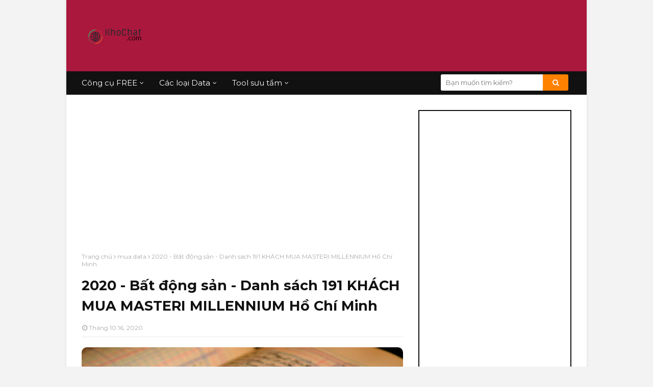

--- FILE ---
content_type: text/html; charset=UTF-8
request_url: https://ww1.khochat.com/2020/10/2020-bat-ong-san-danh-sach-191-khach.html
body_size: 36055
content:
<!DOCTYPE html>
<html class='ltr' dir='ltr' lang='vi' xmlns='http://www.w3.org/1999/xhtml' xmlns:b='http://www.google.com/2005/gml/b' xmlns:data='http://www.google.com/2005/gml/data' xmlns:expr='http://www.google.com/2005/gml/expr'>
<head>
<script async='async' data-key='e5Szkt7F1CGNELk2/sJVMg' src='https://analytics.ahrefs.com/analytics.js'></script>
<meta content='631eb159ea37892a' name='yandex-verification'/>
<script async='async' nonce='Uf3D9DTUeK4cnBh8SRmB8A' src='https://fundingchoicesmessages.google.com/i/pub-1256170089840912?ers=1'></script>
<script integrity='sha384-MWfCL6g1OTGsbSwfuMHc8+8J2u71/LA8dzlIN3ycajckxuZZmF+DNjdm7O6H3PSq' src='//instant.page/5.1.1' type='module'></script>
<link href='https://ww1.khochat.com' hreflang='vi' rel='alternate'/>
<script async='async' crossorigin='anonymous' src='https://pagead2.googlesyndication.com/pagead/js/adsbygoogle.js?client=ca-pub-1256170089840912'></script>
<!-- Start: Code SEO Meta chuan by Chungtsn dulichdau.com -->
<!--Start of Tawk.to Script-->
<script type='text/javascript'>
var Tawk_API=Tawk_API||{}, Tawk_LoadStart=new Date();
(function(){
var s1=document.createElement("script"),s0=document.getElementsByTagName("script")[0];
s1.async=true;
s1.src='https://embed.tawk.to/5fa4ce4bfe038e7c95aa8c83/1emdsqtgo';
s1.charset='UTF-8';
s1.setAttribute('crossorigin','*');
s0.parentNode.insertBefore(s1,s0);
})();
</script>
<!--End of Tawk.to Script-->
<meta content='436D57EA2E2EAB7B688BAE0D9AEF6730' name='msvalidate.01'/>
<meta content='width=device-width, initial-scale=1, minimum-scale=1, maximum-scale=1' name='viewport'/>
<link href='//fonts.googleapis.com/css?family=Montserrat+Alternates' rel='stylesheet' type='text/css'/>
<!-- Meta Title -->
<meta content='2020 - Bất động sản - Danh sách 191 KHÁCH MUA MASTERI MILLENNIUM Hồ Chí Minh' property='og:title'/>
<!--Không hiển thị được nút chủ đề 'meta'.

The expression 'https://blogger.googleusercontent.com/img/b/R29vZ2xl/AVvXsEha__4auW4FebeaWdFvb45K2xYx0BGvcjdsZAwexu0BUsGycuqEhHisZ95r3s1QPVBV3SkK91EnFdX6HXqgmPjqPcRaWkyI18d9Le_99Fo6_ZEeeBxctuhNDI8uqQ3YnN1r_yo7ujvQOP8/s16000/Screenshot_224.png' is not valid.
-->
<!--Không hiển thị được nút chủ đề 'meta'.

The expression 'https://blogger.googleusercontent.com/img/b/R29vZ2xl/AVvXsEha__4auW4FebeaWdFvb45K2xYx0BGvcjdsZAwexu0BUsGycuqEhHisZ95r3s1QPVBV3SkK91EnFdX6HXqgmPjqPcRaWkyI18d9Le_99Fo6_ZEeeBxctuhNDI8uqQ3YnN1r_yo7ujvQOP8/s16000/Screenshot_224.png' is not valid.
-->
<meta content='2020 - Bất động sản - Danh sách 191 KHÁCH MUA MASTERI MILLENNIUM Hồ Chí Minh' property='og:image:alt'/>
<meta content='2020 - Bất động sản - Danh sách 191 KHÁCH MUA MASTERI MILLENNIUM Hồ Chí Minh' name='twitter:title'/>
<meta content='2020 - Bất động sản - Danh sách 191 KHÁCH MUA MASTERI MILLENNIUM Hồ Chí Minh' name='twitter:image:alt'/>
<meta content='Top List - Kho Chất - Cái gì cũng có - Kho tư liệu chất lượng sưu tầm' property='og:site_name'/>
<!-- Meta Image -->
<meta content='https://blogger.googleusercontent.com/img/b/R29vZ2xl/AVvXsEiotuoZUZLst8joXSEdpXvzpszVjFiGgSMHWFTulONLnKqernvYTxkkTm79nODmut2NQNzoNS821J6XTDb2mmmae8zFcMHBeXSDnLUBgevRJ-V8-w1nHC_8-wdBka52zmo3griiOL9MtM4/w400-h266/data-khach-hang-2019-moi-nhat-bat-dong-san.jpg' property='og:image'/>
<meta content='https://blogger.googleusercontent.com/img/b/R29vZ2xl/AVvXsEiotuoZUZLst8joXSEdpXvzpszVjFiGgSMHWFTulONLnKqernvYTxkkTm79nODmut2NQNzoNS821J6XTDb2mmmae8zFcMHBeXSDnLUBgevRJ-V8-w1nHC_8-wdBka52zmo3griiOL9MtM4/w400-h266/data-khach-hang-2019-moi-nhat-bat-dong-san.jpg' name='twitter:image'/>
<link href='https://blogger.googleusercontent.com/img/b/R29vZ2xl/AVvXsEiotuoZUZLst8joXSEdpXvzpszVjFiGgSMHWFTulONLnKqernvYTxkkTm79nODmut2NQNzoNS821J6XTDb2mmmae8zFcMHBeXSDnLUBgevRJ-V8-w1nHC_8-wdBka52zmo3griiOL9MtM4/w700-h350-p-k-no-nu/data-khach-hang-2019-moi-nhat-bat-dong-san.jpg' rel='image_src'/>
<!-- Meta Description -->
<meta content='' name='description'/>
<meta content='' property='og:description'/>
<meta content='' name='twitter:description'/>
<!-- Meta Keywords -->
<meta content='data khách hàng vay tín chấp,data khách hàng bds,data khách hàng chứng khoán,data khách hàng hà nội,data khách hàng tphcm,data khách hàng vietnam airline,data khách hàng bảo hiểm nhân thọ,data khách hàng chất lượng cao,data khách hàng doanh nghiệp,data khách hàng du lịch,data khách hàng mua đất nền,data khách hàng dự án,data khách hàng chung cư,data khách hàng căn hộ,data khách hàng bất động sản' name='keywords'/>
<meta content='data khách hàng vay tín chấp,data khách hàng bds,data khách hàng chứng khoán,data khách hàng hà nội,data khách hàng tphcm,data khách hàng vietnam airline,data khách hàng bảo hiểm nhân thọ,data khách hàng chất lượng cao,data khách hàng doanh nghiệp,data khách hàng du lịch,data khách hàng mua đất nền,data khách hàng dự án,data khách hàng chung cư,data khách hàng căn hộ,data khách hàng bất động sản' property='article:tag'/>
<!-- Link Canonical -->
<link href='https://ww1.khochat.com/2020/10/2020-bat-ong-san-danh-sach-191-khach.html' hreflang='x-default' rel='alternate'/>
<link href='https://ww1.khochat.com/2020/10/2020-bat-ong-san-danh-sach-191-khach.html' rel='canonical'/>
<link href='https://ww1.khochat.com/2020/10/2020-bat-ong-san-danh-sach-191-khach.html' hreflang='vi' rel='alternate'/>
<meta content='https://ww1.khochat.com/2020/10/2020-bat-ong-san-danh-sach-191-khach.html' property='og:url'/>
<link href='https://ww1.khochat.com/?m=1' rel='alternate'/>
<!-- Site Owner -->
<meta content='dulichdau.com' name='Author'/>
<link href='https://www.facebook.com/102000334960090/' rel='me'/>
<link href='https://www.facebook.com/102000334960090/' rel='author'/>
<link href='https://www.facebook.com/102000334960090/' rel='publisher'/>
<meta content='100000229035435' property='fb:admins'/>
<meta content='165341617284094' property='fb:pages'/>
<meta content='674163033289930' property='fb:app_id'/>
<meta content='https://www.facebook.com/102000334960090/' property='article:author'/>
<meta content='https://www.facebook.com/102000334960090/' property='article:publisher'/>
<meta content='' name='twitter:site'/>
<meta content='' name='twitter:creator'/>
<!-- Theme Color -->
<meta content='#005af0' name='theme-color'/>
<meta content='#005af0' name='msapplication-navbutton-color'/>
<meta content='#005af0' name='apple-mobile-web-app-status-bar-style'/>
<meta content='yes' name='apple-mobile-web-app-capable'/>
<!-- Blogger Rss -->
<meta content='blogger' name='generator'/>
<link href='https://www.blogger.com/openid-server.g' rel='openid.server'/>
<link href='https://www.khochat.com/' rel='openid.delegate'/>
<link href='https://www.khochat.com/feeds/posts/default' rel='alternate' title='khochat.com - data khách hàng số điện thoại miễn phí - Atom' type='application/atom+xml'/>
<link href='https://www.khochat.com/feeds/posts/default?alt=rss' rel='alternate' title='khochat.com - data khách hàng bất động sản miễn phí - RSS' type='application/rss+xml'/>
<!-- Open Graph -->
<meta content='article' property='og:type'/>
<meta content='vi_VN' property='og:locale'/>
<meta content='en_US' property='og:locale:alternate'/>
<meta content='en_GB' property='og:locale:alternate'/>
<meta content='summary_large_image' name='twitter:card'/>
<!-- Robots Search -->
<meta content='width=device-width, initial-scale=1.0, user-scalable=1.0, minimum-scale=1.0, maximum-scale=5.0' name='viewport'/>
<meta content='text/html; charset=UTF-8' http-equiv='Content-Type'/>
<meta content='IE=Edge' http-equiv='X-UA-Compatible'/>
<meta content='VN' name='geo.country'/>
<meta content='VN-SG' name='geo.region'/>
<meta content='vi' http-equiv='content-language'/>
<meta content='VN-SG' name='geo.region'/>
<meta content='Ho Chi Minh' name='geo.placename'/>
<meta content='13;108' name='geo.position'/>
<meta content='13, 108' name='ICBM'/>
<meta content='vi' name='language'/>
<meta content='global' name='target'/>
<meta content='global' name='distribution'/>
<meta content='general' name='rating'/>
<meta content='2 days' name='revisit-after'/>
<meta content='true' name='MSSmartTagsPreventParsing'/>
<meta content='index, follow' name='googlebot'/>
<meta content='follow, all' name='Googlebot-Image'/>
<meta content='follow, all' name='msnbot'/>
<meta content='follow, all' name='Slurp'/>
<meta content='follow, all' name='ZyBorg'/>
<meta content='follow, all' name='Scooter'/>
<meta content='follow, all' name='Yahoo'/>
<meta content='follow, all' name='Bing'/>
<meta content='all' name='spiders'/>
<meta content='all' name='WEBCRAWLERS'/>
<!-- Site Verification -->
<meta content='' name='google-site-verification'/>
<meta content='436D57EA2E2EAB7B688BAE0D9AEF6730' name='msvalidate.01'/>
<meta content='d01c71850593a0c282b9da1c86781a96' name='p:domain_verify'/>
<meta content='3c86e449f717097d' name='yandex-verification'/>
<meta content='dFVdX1QXLRcYGVlEagsDBAYYMQIVDQIHJBcIDBNFJgwB' name='eclick_verify'/>
<meta content='' name='majestic-site-verification'/>
<meta content='khochat.com' name='copyright'/>
<meta content='ac83913fd1c5ad37' name='copyrighted-site-verification'/>
<meta content='MURrNGxEeFJETGpRVlN2REN3ektqV012aExSQXZOdzRaTXQya0RBOGxxVT01' name='dmca-site-verification'/>
<meta content='TkFNcWcwUS9BT2JpR20rM05rSjlydz090' name='dmca-site-verification'/>
<meta content='cUthWUtMb2I0K3JYVW5BVCtSeG84dGhCb1ZBTFFjS24xWkt6NEwzVzJZaz01' name='dmca-site-verification'/>
<meta content='1e1c172a5c6228fce51cc5b8deed91c3' name='propeller'/>
<meta content='3370c5704426d6e7' name='yandex-verification'/>
<script type='application/ld+json'>
    {
      "@context": "https://schema.org",
      "@type": "WebSite",
      "url": "https://ww1.khochat.com/",
      "name": "Top List - Kho Chất - Cái gì cũng có - Kho tư liệu chất lượng sưu tầm",
      "alternateName": "Top List - Kho Chất - Cái gì cũng có - Kho tư liệu chất lượng sưu tầm",
      "potentialAction": {
        "@type": "SearchAction",
        "target": "https://ww1.khochat.com/search?q={search_term_string}&max-results=8",
        "query-input": "required name=search_term_string"
      }
    }
  </script>
<script type='application/ld+json'>{"@context":"http://schema.org","@type":"Blog","url":"https://ww1.khochat.com/"}</script><script type='application/ld+json'>{"@context":"http://schema.org","@type":"Organization","name":"Top List - Kho Chất - Cái gì cũng có - Kho tư liệu chất lượng sưu tầm ","url":"https://ww1.khochat.com/","sameAs":["https://www.facebook.com/kinhnghiemdulichbuitietkiem/"]}</script>
<!-- End: Code SEO Meta chuan by Chungtsn dulichdau.com -->
<meta content='d01c71850593a0c282b9da1c86781a96' name='p:domain_verify'/>
<!-- Cloudflare Web Analytics --><script data-cf-beacon='{"token": "1eaaa0f4ba714edebba5c4ab938c54e3"}' defer='defer' src='https://static.cloudflareinsights.com/beacon.min.js'></script><!-- End Cloudflare Web Analytics -->
<script async='async' data-ad-client='ca-pub-1256170089840912' src='https://pagead2.googlesyndication.com/pagead/js/adsbygoogle.js'></script>
<meta content='NnNLSVVYU20wSHpMMXRScm9qeDNKdz090' name='dmca-site-verification'/>
<!--Start of Tawk.to Script-->
<script type='text/javascript'>
var Tawk_API=Tawk_API||{}, Tawk_LoadStart=new Date();
(function(){
var s1=document.createElement("script"),s0=document.getElementsByTagName("script")[0];
s1.async=true;
s1.src='https://embed.tawk.to/5fa4ce4bfe038e7c95aa8c83/1emdsqtgo';
s1.charset='UTF-8';
s1.setAttribute('crossorigin','*');
s0.parentNode.insertBefore(s1,s0);
})();
</script>
<!--End of Tawk.to Script-->
<link href='https://cdn.jsdelivr.net/gh/chungtsn/blogspot@main/downstylev1.css' rel='stylesheet'/>
<!--<a href='https://www.khochat.com/2021/05/5412-file-7GB-data-khach-hang-2021-free-download.html' style='position: fixed; top: 80%; z-index: 4;'><img border='0' height='auto' src='https://blogger.googleusercontent.com/img/b/R29vZ2xl/AVvXsEgNNfBzlSHqOtYwPWPmmAmXYePAl7NxQdXL2l6hlsHYcKk_kQtrOKmuJFCq5TCl-mTGFHwsEOOobLPwPotQlSHCk-Zr49htiobHasEF8jWoWEFAwOf3GlCglToI9ZvHwzhNTS5KGRNdAEs/s16000/tai-data-khach-hang-mien-phi.png' width='200'/></a>-->
<meta content='ZDAydDJlTVpUa0pkeFJob042YlVqdz090' name='dmca-site-verification'/>
<meta content='43200' http-equiv='refresh'/>
<meta content='24hmqdcodesp9er69xhic7kbt59871' name='facebook-domain-verification'/>
<!-- Global site tag (gtag.js) - Google Analytics -->
<script async='async' src='https://www.googletagmanager.com/gtag/js?id=UA-74658838-36'></script>
<script>
  window.dataLayer = window.dataLayer || [];
  function gtag(){dataLayer.push(arguments);}
  gtag('js', new Date());

  gtag('config', 'UA-74658838-36');
</script>
<!-- Google Fonts -->
<link href='//fonts.googleapis.com/css?family=Montserrat:400,400i,700,700i' media='all' rel='stylesheet' type='text/css'/>
<link href='https://stackpath.bootstrapcdn.com/font-awesome/4.7.0/css/font-awesome.min.css' rel='stylesheet'/>
<!-- Template Style CSS -->
<style type='text/css'>@font-face{font-family:'Montserrat';font-style:normal;font-weight:400;font-display:swap;src:url(//fonts.gstatic.com/s/montserrat/v31/JTUHjIg1_i6t8kCHKm4532VJOt5-QNFgpCtr6Hw0aXp-p7K4KLjztg.woff2)format('woff2');unicode-range:U+0460-052F,U+1C80-1C8A,U+20B4,U+2DE0-2DFF,U+A640-A69F,U+FE2E-FE2F;}@font-face{font-family:'Montserrat';font-style:normal;font-weight:400;font-display:swap;src:url(//fonts.gstatic.com/s/montserrat/v31/JTUHjIg1_i6t8kCHKm4532VJOt5-QNFgpCtr6Hw9aXp-p7K4KLjztg.woff2)format('woff2');unicode-range:U+0301,U+0400-045F,U+0490-0491,U+04B0-04B1,U+2116;}@font-face{font-family:'Montserrat';font-style:normal;font-weight:400;font-display:swap;src:url(//fonts.gstatic.com/s/montserrat/v31/JTUHjIg1_i6t8kCHKm4532VJOt5-QNFgpCtr6Hw2aXp-p7K4KLjztg.woff2)format('woff2');unicode-range:U+0102-0103,U+0110-0111,U+0128-0129,U+0168-0169,U+01A0-01A1,U+01AF-01B0,U+0300-0301,U+0303-0304,U+0308-0309,U+0323,U+0329,U+1EA0-1EF9,U+20AB;}@font-face{font-family:'Montserrat';font-style:normal;font-weight:400;font-display:swap;src:url(//fonts.gstatic.com/s/montserrat/v31/JTUHjIg1_i6t8kCHKm4532VJOt5-QNFgpCtr6Hw3aXp-p7K4KLjztg.woff2)format('woff2');unicode-range:U+0100-02BA,U+02BD-02C5,U+02C7-02CC,U+02CE-02D7,U+02DD-02FF,U+0304,U+0308,U+0329,U+1D00-1DBF,U+1E00-1E9F,U+1EF2-1EFF,U+2020,U+20A0-20AB,U+20AD-20C0,U+2113,U+2C60-2C7F,U+A720-A7FF;}@font-face{font-family:'Montserrat';font-style:normal;font-weight:400;font-display:swap;src:url(//fonts.gstatic.com/s/montserrat/v31/JTUHjIg1_i6t8kCHKm4532VJOt5-QNFgpCtr6Hw5aXp-p7K4KLg.woff2)format('woff2');unicode-range:U+0000-00FF,U+0131,U+0152-0153,U+02BB-02BC,U+02C6,U+02DA,U+02DC,U+0304,U+0308,U+0329,U+2000-206F,U+20AC,U+2122,U+2191,U+2193,U+2212,U+2215,U+FEFF,U+FFFD;}</style>
<style id='page-skin-1' type='text/css'><!--
/*
-----------------------------------------------
Khochat.com mua bán, trao đổi, dữ liệu ,data khách hàng tiềm năng, tphcm, miễn phí, giá rẻ, chất lượng, telesale
Name:        Trần Song Nguyên Chung
Version:     Khochat.com
Author:      Chungtsn@gmail.com
Author Url:  https://www.diaocdunggia.com/ | https://www.bannhamienphi.com/
----------------------------------------------- */
/*-- Reset CSS --*/
a,abbr,acronym,address,applet,b,big,blockquote,body,caption,center,cite,code,dd,del,dfn,div,dl,dt,em,fieldset,font,form,h1,h2,h3,h4,h5,h6,html,i,iframe,img,ins,kbd,label,legend,li,object,p,pre,q,s,samp,small,span,strike,strong,sub,sup,table,tbody,td,tfoot,th,thead,tr,tt,u,ul,var{padding:0;border:0;outline:0;vertical-align:baseline;background:0 0;text-decoration:none}form,textarea,input,button{-webkit-appearance:none;-moz-appearance:none;appearance:auto;border-radius:0}dl,ul{list-style-position:inside;font-weight:400;list-style:none}ul li{list-style:none}caption,th{text-align:center}img{border:none;position:relative;border-radius:10px}a,a:visited{text-decoration:none}.clearfix{clear:both}.section,.widget,.widget ul{margin:0;padding:0}a{color:#ff8100}a img{border:0}abbr{text-decoration:none}.CSS_LIGHTBOX{z-index:999999!important}.separator a{clear:none!important;float:none!important;margin-left:0!important;margin-right:0!important}#navbar-iframe,.widget-item-control,a.quickedit,.home-link,.feed-links{display:none!important}.center{display:table;margin:0 auto;position:relative}.widget > h2,.widget > h3{display:none}
ol {
list-style: none;
counter-reset: my-awesome-counter;
display: flex;
flex-wrap: wrap;
margin: 0;
padding: 0;
}
ol li {
counter-increment: my-awesome-counter;
display: flex;
width: 50%;
font-size: 0.8rem;
margin-bottom: 0.5rem;
}
ol li::before {
content: "0" counter(my-awesome-counter);
font-weight: bold;
font-size: 3rem;
margin-right: 0.5rem;
font-family: 'Abril Fatface', serif;
line-height: 1;
}
/*-- Body Content CSS --*/
body{background:#f3f3f3 url() repeat scroll top left;background-color:#f3f3f3;font-family:'Montserrat',sans-serif;font-size:14px;font-weight:400;color:#656565;word-wrap:break-word;margin:0;padding:0}
#outer-wrapper{max-width:1020px;margin:0 auto;background-color:#fff;box-shadow:0 0 5px rgba(0,0,0,.1)}
.row{width:960px}
#content-wrapper{margin:30px auto 0;overflow:hidden}
#content-wrapper > .container{margin:0 -15px}
#main-wrapper{float:left;overflow:hidden;width:66.66666667%;box-sizing:border-box;word-wrap:break-word;padding:0 15px;margin:0}
#sidebar-wrapper{float:right;overflow:hidden;width:33.33333333%;box-sizing:border-box;word-wrap:break-word;padding:0 15px}
.post-image-link,.about-author .avatar-container,.comments .avatar-image-container{background-color:rgba(155,155,155,0.1);color:transparent!important;transition:background .17s ease}
.post-thumb{display:block;position:relative;width:100%;height:100%;object-fit:cover;z-index:1}
.post-title a{display:block}
.social a:before{display:inline-block;font-family:FontAwesome;font-style:normal;font-weight:400}
.social .facebook a:before{content:"\f09a"}
.social .twitter a:before{content:"\f099"}
.social .gplus a:before{content:"\f0d5"}
.social .rss a:before{content:"\f09e"}
.social .youtube a:before{content:"\f16a"}
.social .skype a:before{content:"\f17e"}
.social .stumbleupon a:before{content:"\f1a4"}
.social .tumblr a:before{content:"\f173"}
.social .vk a:before{content:"\f189"}
.social .stack-overflow a:before{content:"\f16c"}
.social .github a:before{content:"\f09b"}
.social .linkedin a:before{content:"\f0e1"}
.social .dribbble a:before{content:"\f17d"}
.social .soundcloud a:before{content:"\f1be"}
.social .behance a:before{content:"\f1b4"}
.social .digg a:before{content:"\f1a6"}
.social .instagram a:before{content:"\f16d"}
.social .pinterest a:before{content:"\f0d2"}
.social .twitch a:before{content:"\f1e8"}
.social .delicious a:before{content:"\f1a5"}
.social .codepen a:before{content:"\f1cb"}
.social .reddit a:before{content:"\f1a1"}
.social .whatsapp a:before{content:"\f232"}
.social .snapchat a:before{content:"\f2ac"}
.social .email a:before{content:"\f0e0"}
.social .external-link a:before{content:"\f35d"}
.social-color .facebook a{background-color:#3b5999}
.social-color .twitter a{background-color:#00acee}
.social-color .gplus a{background-color:#db4a39}
.social-color .youtube a{background-color:#db4a39}
.social-color .instagram a{background:linear-gradient(15deg,#ffb13d,#dd277b,#4d5ed4)}
.social-color .pinterest a{background-color:#ca2127}
.social-color .dribbble a{background-color:#ea4c89}
.social-color .linkedin a{background-color:#0077b5}
.social-color .tumblr a{background-color:#365069}
.social-color .twitch a{background-color:#6441a5}
.social-color .rss a{background-color:#ffc200}
.social-color .skype a{background-color:#00aff0}
.social-color .stumbleupon a{background-color:#eb4823}
.social-color .vk a{background-color:#4a76a8}
.social-color .stack-overflow a{background-color:#f48024}
.social-color .github a{background-color:#24292e}
.social-color .soundcloud a{background:linear-gradient(#ff7400,#ff3400)}
.social-color .behance a{background-color:#191919}
.social-color .digg a{background-color:#1b1a19}
.social-color .delicious a{background-color:#0076e8}
.social-color .codepen a{background-color:#000}
.social-color .reddit a{background-color:#ff4500}
.social-color .whatsapp a{background-color:#3fbb50}
.social-color .snapchat a{background-color:#ffe700}
.social-color .email a{background-color:#888}
.social-color .external-link a{background-color:#111111}
.social-text .facebook a:after{content:"Facebook"}
.social-text .twitter a:after{content:"Twitter"}
.social-text .gplus a:after{content:"Google Plus"}
#header-wrap{position:relative;margin:0}
.header-header{background-color:#ab183d;width:100%;height:90px;position:relative;overflow:hidden;padding:25px 0}
.header-header .container{position:relative;margin:0 auto;padding:0}
.header-logo{position:relative;float:left;width:auto;max-width:200px;max-height:60px;margin:0;padding:15px 0}
.header-logo .header-image-wrapper{display:block}
.header-logo img{max-width:100%;max-height:60px;margin:0}
.header-logo h1{color:#fff;font-size:27px;line-height:60px;text-transform:uppercase;margin:0}
.header-logo p{font-size:12px;margin:5px 0 0}
.header-ads{position:relative;float:right}
.header-ads .widget > .widget-title{display:none}
.header-ads .widget{max-width:100%}
.header-ads .widget .widget-content{width:728px;max-width:100%;max-height:90px;line-height:1}
.header-menu{position:relative;width:100%;height:46px;background-color:#111111;z-index:1010;font-size:13px;margin:0}
.header-menu .container{position:relative;margin:0 auto;padding:0}
#main-menu .widget,#main-menu .widget > .widget-title{display:none}
#main-menu .show-menu{display:block}
#main-menu{position:relative;height:46px;z-index:15}
#main-menu ul > li{float:left;position:relative;margin:0;padding:0;transition:background .17s}
#main-menu ul > li > a{position:relative;color:#fff;font-size:15px;font-weight:400;line-height:46px;display:inline-block;margin:0;padding:0 15px;transition:color .17s ease}
#main-menu #main-menu-nav > li:first-child > a{padding-left:0}
#main-menu ul > li:hover > a{text-decoration:underline}
#main-menu ul > li > ul{position:absolute;float:left;left:0;top:46px;width:180px;background-color:#111111;z-index:99999;margin-top:0;padding:0;visibility:hidden;opacity:0}
#main-menu ul > li > ul > li > ul{position:absolute;float:left;top:0;left:100%;margin:0}
#main-menu ul > li > ul > li{display:block;float:none;position:relative}
#main-menu ul > li > ul > li a{display:block;height:36px;font-size:13px;color:#fff;line-height:36px;box-sizing:border-box;margin:0;padding:0 15px;border:0;transition:all .17s ease}
#main-menu ul > li.has-sub > a:after{content:'\f107';float:right;font-family:FontAwesome;font-size:12px;font-weight:400;margin:0 0 0 5px}
#main-menu ul > li > ul > li.has-sub > a:after{content:'\f105';float:right;margin:0}
#main-menu ul > li:hover > ul,#main-menu ul > li > ul > li:hover > ul{visibility:visible;opacity:1}
#main-menu ul ul{transition:all .25s ease}
.show-search,.hide-search{position:absolute;right:0;top:0;display:block;width:48px;height:48px;background-color:#ff8100;line-height:48px;z-index:20;color:#888;font-size:15px;text-align:center;cursor:pointer}
.show-search:before{content:"\f002";font-family:FontAwesome;font-weight:400}
.hide-search:before{content:"\f00d";font-family:FontAwesome;font-weight:400}
.show-search:hover,.hide-search:hover{color:#fff}
#header-search{float:right;width:250px;padding: 6px;x;/* bottom: 20px; */align-content: center;align-items: center;}
#header-search .search-form{width:100%;height:32px;overflow:hidden;display:flex;padding:0}
#header-search .search-input{width:100%;height:32px;font-family:inherit;color:#111111;margin:0;padding:0 10px;background-color:#fff;font-size:13px;font-weight:400;line-height:32px;outline:none;box-sizing:border-box;border:0;border-radius:3px 0 0 3px}
#header-search #search-submit{width:60px;height:32px;background-color:#ff8100;color:#fff;line-height:32px;cursor:pointer;outline:none;border:0;border-radius:0 3px 3px 0;transition:opacity .17s ease}
#header-search #search-submit:hover{opacity:.85}
#header-search ::placeholder{color:#777}
.mobile-nav{display:none;position:absolute;width:100%;height:46px;top:46px;left:0}
.overlay{display:none;position:fixed;top:0;left:0;right:0;bottom:0;z-index:990;background:rgba(255,255,255,0.8)}
.slide-menu-toggle{display:none;position:absolute;line-height:46px;height:46px;width:46px;top:0;left:0;font-family:FontAwesome;color:#fff;font-size:18px;font-weight:400;text-align:center;cursor:pointer;z-index:4;padding:0}
.slide-menu-toggle:before{content:"\f0c9"}
.nav-active .slide-menu-toggle:before{content:"\f00d"}
.show-mobile-search:before{content:"\f002"}
.hide-mobile-search:before{content:"\f00d"}
.mobile-menu{position:relative;float:left;width:100%;background-color:#111111;box-sizing:border-box;padding:20px;border-top:1px solid rgba(255,255,255,0.08);visibility:hidden;opacity:0;transform-origin:0 0;transform:scaleY(0);transition:all .17s ease}
.nav-active .mobile-menu{visibility:visible;opacity:1;transform:scaleY(1)}
.mobile-menu > ul{margin:0}
.mobile-menu .m-sub{display:none;padding:0}
.mobile-menu ul li{position:relative;display:block;overflow:hidden;float:left;width:100%;font-size:14px;line-height:38px;margin:0;padding:0;border-top:1px solid rgba(255,255,255,0.01)}
.mobile-menu > ul > li{font-weight:400}
.mobile-menu > ul li ul{overflow:hidden}
.mobile-menu > ul > li:first-child{border-top:0}
.mobile-menu ul li a{color:#fff;padding:0;display:block;transition:all .17s ease}
.mobile-menu #main-menu-nav > li > a{font-weight:400;font-size:14px}
.mobile-menu ul li.has-sub .submenu-toggle{position:absolute;top:0;right:0;color:#fff;cursor:pointer}
.mobile-menu ul li.has-sub .submenu-toggle:after{content:'\f105';font-family:FontAwesome;font-weight:400;float:right;width:34px;font-size:16px;text-align:center;transition:all .17s ease}
.mobile-menu ul li.has-sub.show > .submenu-toggle:after{transform:rotate(90deg)}
.mobile-menu > ul > li > ul > li a{font-size:13px}
.mobile-menu > ul > li > ul > li > a{color:#fff;opacity:.7;padding:0 0 0 15px}
.mobile-menu > ul > li > ul > li > ul > li > a{color:#fff;opacity:.7;padding:0 0 0 30px}
.mobile-menu ul > li > .submenu-toggle:hover{color:#ff8100}
.post-meta{display:block;overflow:hidden;color:#aaa;font-size:12px;font-weight:400;padding:0 1px}
.post-meta .post-author,.post-meta .post-date{float:left;margin:0 10px 0 0}
.post-meta .post-date{text-transform:capitalize}
.post-meta a,.post-author,.post-date{color:#aaa;transition:color .17s}
.post-meta a:hover{color:#ab183d}
.post-author:before,.post-date:before{font-family:FontAwesome;font-weight:400;margin:0 3px 0 0}
.post-author:before{content:'\f2c0'}
.post-date:before{content:'\f017'}
#hot-wrapper{margin:0 auto}
#hot-section .widget,#hot-section .widget > .widget-title{display:none}
#hot-section .show-hot{display:block!important}
#hot-section .show-hot .widget-content{position:relative;overflow:hidden;min-height:140px;margin:30px 0 0}
.hot-loader{position:relative;min-height:140px;overflow:hidden;display:block}
.hot-loader:after{content:'';position:absolute;top:50%;left:50%;width:26px;height:26px;margin:-15px 0 0 -15px;border:2px solid #ebebeb;border-left-color:#ff8100;border-top-color:#ff8100;border-radius:100%;animation:spinner .8s infinite linear;transform-origin:center}
@-webkit-keyframes spinner {
0%{-webkit-transform:rotate(0deg);transform:rotate(0deg)}
to{-webkit-transform:rotate(1turn);transform:rotate(1turn)}
}
@keyframes spinner {
0%{-webkit-transform:rotate(0deg);transform:rotate(0deg)}
to{-webkit-transform:rotate(1turn);transform:rotate(1turn)}
}
ul.hot-posts{position:relative;overflow:hidden;display:flex;flex-wrap:wrap;min-height:140px;margin:0 -5px}
.hot-posts .hot-item{position:relative;float:left;display:flex;width:calc(100% / 3);overflow:hidden;box-sizing:border-box;padding:0 5px;margin:10px 0 0}
.hot-posts .item-0,.hot-posts .item-1,.hot-posts .item-2{margin:0}
.hot-item-inner{position:relative;float:left;width:100%;background-color:#111111;overflow:hidden;box-sizing:border-box;padding:10px}
.hot-posts-color .item-0 .hot-item-inner{background-color:#F97F51}
.hot-posts-color .item-1 .hot-item-inner{background-color:#1B9CFC}
.hot-posts-color .item-2 .hot-item-inner{background-color:#EAB543}
.hot-posts-color .item-3 .hot-item-inner{background-color:#B33771}
.hot-posts-color .item-4 .hot-item-inner{background-color:#58B19F}
.hot-posts-color .item-5 .hot-item-inner{background-color:#82589F}
.hot-posts .post-image-link{float:left;width:45px;height:45px;background-color:rgba(255,255,255,0.5);position:relative;overflow:hidden;display:block;box-sizing:border-box;padding:2px;margin:0 10px 0 0;transition:background .17s ease}
.hot-posts .hot-item-inner:hover .post-image-link{background-color:#ff8100}
.hot-posts-color .hot-item-inner:hover .post-image-link{background-color:#fff}
.hot-posts .post-info{overflow:hidden}
.hot-posts .post-title{font-size:13px;font-weight:400;display:block;line-height:1.5em;margin:0}
.hot-posts .post-title a{color:#fff}
.hot-posts .hot-item-inner:hover .post-title .title-text{text-decoration:underline}
.post-title .title-text{margin:0 10px 0 0;transition:color .17s ease}
.post-title .post-date{font-size:11px;color:#aaa}
.hot-posts .post-title .post-date{color:#f2f2f2}
.show-hot .no-posts{position:absolute;top:calc(50% - 50px);left:0;width:100%;text-align:center}
.queryMessage{overflow:hidden;background-color:#111111;color:#fff;font-size:13px;font-weight:400;padding:8px 10px;margin:0}
.queryMessage .query-info{margin:0 5px}
.queryMessage .search-query,.queryMessage .search-label{font-weight:700;text-transform:uppercase}
.queryMessage .search-query:before,.queryMessage .search-label:before{content:"\201c"}
.queryMessage .search-query:after,.queryMessage .search-label:after{content:"\201d"}
.queryMessage a.show-more{float:right;color:#fff}
.queryMessage a.show-more:hover{text-decoration:underline}
.Blog blockquote {
position: relative;
font-size: .9rem;
line-height: 1.62em;
margin-left: 0;
margin-right: 0;
padding: 30px 25px;
border-left: 2px solid #ebeced;
border-top: 2px solid #ebeced;
border-bottom: 2px solid #ebeced;
border-right: 2px solid #ebeced;
border-radius: 20px;
}
.Blog blockquote.chungquote{padding:30px 25px 30px 80px;border-radius:4px;border:2px solid #ebeced}
.Blog blockquote.chungquote:before{content:'\201D';display:block;position:absolute;font-weight:700;font-size:70px;font-family:Poppins, sans-serif;top:7px;left:25px;line-height:normal;color:rgba(0,0,0,.15)}
.Blog blockquote.chungquote ul{font-size:97%}
.queryEmpty{font-size:13px;font-weight:400;padding:10px 0;margin:25px 0;text-align:center}
.title-wrap,.featured-posts .widget-title{position:relative;float:left;width:100%;height:30px;background-color:#111111;display:block;margin:0}
.title-wrap > h3,.featured-posts .widget-title > h3{float:left;height:30px;font-size:14px;color:#fff;font-weight:400;line-height:32px;padding:0 15px;margin:0}
a.view-all{float:right;font-size:11px;color:#fff;line-height:30px;padding:0 15px}
a.view-all:hover{text-decoration:underline}
a.view-all:after{content:"\f105";float:right;font-weight:400;font-family:FontAwesome;margin:0 0 0 3px}
.featured-posts > .widget{display:none;position:relative;float:left;width:100%;margin:0 0 30px}
.featured-posts > .show-widget{display:block}
.featured-posts .widget-content{float:left;width:100%;box-sizing:border-box;padding:15px;border:2px solid #111111}
.featured-posts > .col-width{width:calc(50% - 15px)}
.featured-posts > .col-right{float:right}
.feat-x1 li{position:relative;float:left;width:100%;overflow:hidden;padding:10px 0 0;margin:10px 0 0;border-top:1px dashed #ebebeb}
.feat-x1 li.item-0{padding:0;margin:0;border:0}
.feat-x1 .post-image-link{position:relative;float:left;width:45px;height:45px;display:block;overflow:hidden;box-sizing:border-box;padding:2px;margin:0 10px 0 0}
.feat-x1 .feat-item:hover .post-image-link{background-color:#ff8100}
.feat-x1 .post-title{overflow:hidden;font-size:13px;font-weight:400;line-height:1.5em;margin:0 0 5px}
.feat-x1 .item-small .post-info{overflow:hidden}
.feat-x1 .post-title a{color:#111111}
.feat-x1 .feat-item:hover .post-title .title-text{color:#ab183d;text-decoration:underline}
.index-post-wrap{float:left;width:100%;box-sizing:border-box;padding:15px;margin:0 0 30px;border:2px solid #111}
.no-index-posts{padding:0;border:0}
.blog-post{display:block;overflow:hidden;word-wrap:break-word}
.index-post{padding:10px 0 0;margin:10px 0 0;border-top:1px dashed #ebebeb}
.blog-posts .index-post:first-child{padding:0;margin:0;border:0}
.index-post .post-image-link{float:left;width:45px;height:45px;position:relative;display:block;z-index:1;overflow:hidden;box-sizing:border-box;padding:2px;margin:0 10px 0 0}
.index-post:hover .post-image-link{background-color:#ff8100}
.index-post .post-info{overflow:hidden}
.index-post .post-info .post-title{font-size:13px;font-weight:400;line-height:1.5em;text-decoration:none;margin:0}
.index-post .post-info .post-title a{display:block;color:#111111}
.index-post:hover .post-info .post-title .title-text{color:#ab183d;text-decoration:underline}
.widget iframe,.widget img{max-width:100%}
.date-header{display:block;overflow:hidden;font-weight:400;margin:0!important;padding:0}
.post-timestamp{margin-left:0}
#breadcrumb{font-size:12px;font-weight:400;color:#aaa;margin:0 0 10px}
#breadcrumb a{color:#aaa;transition:color .17s}
#breadcrumb a:hover{color:#ab183d}
#breadcrumb a,#breadcrumb em{display:inline-block}
#breadcrumb .delimiter:after{content:'\f105';font-family:FontAwesome;font-style:normal;margin:0 3px}
.item-post h1.post-title{color:#111111;font-size:27px;line-height:1.5em;font-weight:700;position:relative;display:block;margin:15px 0;padding:0}
.static_page .item-post h1.post-title{padding:0 0 10px;margin:0;border-bottom:1px solid #ebebeb}
.item-post .post-body {
width: 100%;
line-height: 25px;
overflow: hidden;
padding: 20px 0 0;
text-align: justify;
}
.static_page .item-post .post-body{padding:20px 0}
.item-post .post-outer{padding:0}
.item-post .post-body img{max-width:100%}
.item-post .post-meta{padding:0 1px 10px;border-bottom:1px solid #ebebeb}
.main .widget{margin:0}
.main .Blog{border-bottom-width:0}
.post-footer{position:relative;float:left;width:100%;margin:20px 0 0}
.inline-ad{position:relative;display:block;max-height:60px;margin:0 0 30px}
.inline-ad > ins{display:block!important;margin:0 auto!important}
.item .inline-ad{float:left;width:100%;margin:20px 0 0}
.item-post-wrap > .inline-ad{margin:0 0 20px}
.post-labels{overflow:hidden;height:auto;position:relative;padding:0;margin:0 0 25px}
.post-labels span,.post-labels a{float:left;color:#aaa;font-size:12px;font-weight:400;margin:0 12px 0 0;transition:all .17s ease}
.post-labels span{color:#111111}
.post-labels a:hover{color:#ff8100;text-decoration:underline}
.post-share{position:relative;overflow:hidden;line-height:0;margin:0 0 30px}
ul.share-links{position:relative}
.share-links li{width:32px;float:left;box-sizing:border-box;margin:0 5px 0 0}
.share-links li.facebook,.share-links li.twitter,.share-links li.gplus{width:20%}
.share-links li a{float:left;display:inline-block;cursor:pointer;width:100%;height:32px;line-height:32px;color:#fff;font-weight:400;font-size:13px;text-align:center;box-sizing:border-box;opacity:1;margin:0;padding:0;transition:all .17s ease}
.share-links li.whatsapp-mobile{display:none}
.is-mobile li.whatsapp-desktop{display:none}
.is-mobile li.whatsapp-mobile{display:inline-block}
.share-links li a:before{float:left;display:block;width:32px;background-color:rgba(255,255,255,0.07);font-size:15px;text-align:center;line-height:32px}
.share-links li a:hover{opacity:.8}
ul.post-nav{position:relative;overflow:hidden;display:block;margin:0 0 30px}
.post-nav li{display:inline-block;width:50%}
.post-nav .post-prev{float:left;text-align:left;box-sizing:border-box;padding:0 10px}
.post-nav .post-next{float:right;text-align:right;box-sizing:border-box;padding:0 10px}
.post-nav li a{color:#111111;line-height:1.4em;display:block;overflow:hidden;transition:color .17s}
.post-nav li:hover a{color:#ab183d}
.post-nav li:hover a p{text-decoration:underline}
.post-nav li span{display:block;font-size:11px;color:#aaa;font-weight:700;text-transform:uppercase;padding:0 0 2px}
.post-nav .post-prev span:before{content:"\f053";float:left;font-family:FontAwesome;font-size:9px;font-weight:400;text-transform:none;margin:0 2px 0 0}
.post-nav .post-next span:after{content:"\f054";float:right;font-family:FontAwesome;font-size:9px;font-weight:400;text-transform:none;margin:0 0 0 2px}
.post-nav p{font-size:12px;font-weight:400;line-height:1.4em;margin:0}
.post-nav .post-nav-active p{color:#aaa}
.about-author{position:relative;display:block;overflow:hidden;padding:20px;margin:0 0 30px;border:1px solid #ebebeb}
.about-author .avatar-container{position:relative;float:left;width:80px;height:80px;overflow:hidden;margin:0 15px 0 0}
.about-author .author-avatar{float:left;width:100%;height:100%}
.author-name{overflow:hidden;display:inline-block;font-size:16px;font-weight:700;margin:7px 0 3px}
.author-name span{color:#111111}
.author-name a{color:#111111;transition:color .17s}
.author-name a:hover{color:#ff8100;text-decoration:underline}
.author-description{display:block;overflow:hidden;font-size:13px;font-weight:400;line-height:1.5em}
.author-description a:hover{text-decoration:underline}
#related-wrap{display:none;overflow:hidden;margin:0 0 30px}
.show-related{display:block!important}
#related-wrap .related-tag{display:none}
.related-ready{float:left;width:100%;box-sizing:border-box;padding:15px;border:2px solid #111111}
#blog-pager{overflow:hidden;clear:both;margin:0 0 30px}
.blog-pager a,.blog-pager span{float:left;display:block;min-width:28px;height:28px;background-color:#111111;color:#fff;font-size:13px;font-weight:400;line-height:28px;text-align:center;box-sizing:border-box;margin:0 5px 0 0;transition:all .17s ease}
.blog-pager .blog-pager-newer-link,.blog-pager .blog-pager-older-link{padding:0 15px}
.blog-pager .blog-pager-newer-link{float:left}
.blog-pager .blog-pager-older-link{float:right}
.blog-pager span.page-dots{min-width:20px;background-color:#fff;font-size:16px;color:#111111;line-height:30px;font-weight:400;letter-spacing:-1px;border:0}
.blog-pager .page-of{display:none;width:auto;float:right;border-color:rgba(0,0,0,0);margin:0}
.blog-pager .page-active,.blog-pager a:hover{background-color:#ff8100;color:#fff}
.blog-pager .page-prev:before,.blog-pager .page-next:before{font-family:FontAwesome;font-size:16px;font-weight:400}
.blog-pager .page-prev:before{content:'\f104'}
.blog-pager .page-next:before{content:'\f105'}
.blog-pager .blog-pager-newer-link:after{content:'\f104';float:left;font-family:FontAwesome;font-weight:400;margin:0 3px 0 0}
.blog-pager .blog-pager-older-link:after{content:'\f105';float:right;font-family:FontAwesome;font-weight:400;margin:0 0 0 3px}
.archive #blog-pager{display:none}
.blog-post-comments{display:none;margin:0 0 30px}
.blog-post-comments .comments-title{margin:0 0 20px}
.comments-system-disqus .comments-title,.comments-system-facebook .comments-title{margin:0}
#comments{margin:0}
#gpluscomments{float:left!important;width:100%!important;margin:0 0 25px!important}
#gpluscomments iframe{float:left!important;width:100%}
.comments{display:block;clear:both;margin:0;color:#111111}
.comments > h3{font-size:13px;font-weight:400;font-style:italic;padding-top:1px}
.comments .comments-content .comment{list-style:none;margin:0;padding:0 0 8px}
.comments .comments-content .comment:first-child{padding-top:0}
.facebook-tab,.fb_iframe_widget_fluid span,.fb_iframe_widget iframe{width:100%!important}
.comments .item-control{position:static}
.comments .avatar-image-container{float:left;overflow:hidden;position:absolute}
.comments .avatar-image-container,.comments .avatar-image-container img{height:45px;max-height:45px;width:45px;max-width:45px;border-radius:0}
.comments .comment-block{overflow:hidden;padding:0 0 10px}
.comments .comment-block,.comments .comments-content .comment-replies{margin:0 0 0 60px}
.comments .comments-content .inline-thread{padding:0}
.comments .comment-actions{float:left;width:100%;position:relative;margin:0}
.comments .comments-content .comment-header{font-size:12px;display:block;overflow:hidden;clear:both;margin:0 0 3px;padding:0 0 5px;border-bottom:1px dashed #ebebeb}
.comments .comments-content .comment-header a{color:#111111;transition:color .17s}
.comments .comments-content .comment-header a:hover{color:#ab183d}
.comments .comments-content .user{font-style:normal;font-weight:700;text-transform:uppercase;display:block}
.comments .comments-content .icon.blog-author{display:none}
.comments .comments-content .comment-content{float:left;font-size:13px;color:#5E5E5E;font-weight:400;text-align:left;line-height:1.4em;margin:5px 0 9px}
.comments .comment .comment-actions a{margin-right:5px;padding:2px 5px;color:#111111;font-weight:400;border:1px solid #f5f5f5;font-size:10px;transition:all .17s ease}
.comments .comment .comment-actions a:hover{color:#fff;background-color:#ff8100;border-color:#ff8100;text-decoration:none}
.comments .comments-content .datetime{float:left;font-size:11px;font-weight:400;color:#aaa;position:relative;padding:0 1px;margin:4px 0 0;display:block}
.comments .comments-content .datetime a,.comments .comments-content .datetime a:hover{color:#aaa}
.comments .comments-content .datetime:before{content:'\f017';font-family:FontAwesome;font-size:11px;font-weight:400;font-style:normal;margin:0 3px 0 0}
.comments .thread-toggle{margin-bottom:4px}
.comments .thread-toggle .thread-arrow{height:7px;margin:0 3px 2px 0}
.comments .thread-count a,.comments .continue a{transition:opacity .17s}
.comments .thread-count a:hover,.comments .continue a:hover{opacity:.8}
.comments .thread-expanded{padding:5px 0 0}
.comments .thread-chrome.thread-collapsed{display:none}
.thread-arrow:before{content:'';font-family:FontAwesome;color:#111111;font-weight:400;margin:0 2px 0 0}
.comments .thread-expanded .thread-arrow:before{content:'\f0d7'}
.comments .thread-collapsed .thread-arrow:before{content:'\f0da'}
.comments .comments-content .comment-thread{margin:0}
.comments .comments-content .comment-thread > ol{padding:0}
.comments .continue a{padding:0 0 0 60px;font-weight:400}
.comments .comments-content .loadmore.loaded{margin:0;padding:0}
.comments .comment-replybox-thread{margin:0}
.comments .comments-content .loadmore,.comments .comments-content .loadmore.loaded{display:none}
.post-body h1,.post-body h2,.post-body h3,.post-body h4,.post-body h5,.post-body h6{font-family: Montserrat Alternates;color:#111111;margin:0 0 15px}
.post-body h1,.post-body h2{font-size:20px}
.post-body h3{font-size:21px}
.post-body h4{font-size:18px}
.post-body h5{font-size:16px}
.post-body h6{font-size:13px}
blockquote{font-style:italic;padding:10px;margin:0;border-left:4px solid #ff8100}
blockquote:before,blockquote:after{display:inline-block;font-family:FontAwesome;font-style:normal;font-weight:400;color:#aaa;line-height:1}
blockquote:before{content:'\f10d';margin:0 10px 0 0}
blockquote:after{content:'\f10e';margin:0 0 0 10px}
.widget .post-body ul,.widget .post-body ol{line-height:1.5;font-weight:400}
.widget .post-body li{margin:5px 0;padding:0;line-height:1.5}
.post-body ul{padding:0 0 0 20px}
.post-body ul li:before{content:"\f105";font-family:FontAwesome;font-size:13px;font-weight:400;margin:0 5px 0 0}
.post-body u{text-decoration:underline}
.post-body a{transition:color .17s ease}
.post-body strike{text-decoration:line-through}
.contact-form{overflow:hidden}
.contact-form .widget-title{display:none}
.contact-form .contact-form-name{width:calc(50% - 5px)}
.contact-form .contact-form-email{width:calc(50% - 5px);float:right}
.sidebar .widget{position:relative;overflow:hidden;background-color:#fff;box-sizing:border-box;padding:0;margin:0 0 30px}
.sidebar .widget-title{position:relative;float:left;width:100%;height:30px;background-color:#111111;display:block;margin:0}
.sidebar .widget-title > h3{float:left;height:30px;font-size:14px;color:#fff;line-height:32px;font-weight:400;padding:0 15px;margin:0}
.sidebar .widget-content{float:left;width:100%;box-sizing:border-box;padding:15px;margin:0;border:2px solid #111111}
ul.social-counter{margin:0 -5px}
.social-counter li{float:left;width:calc(100% / 6);box-sizing:border-box;padding:0 5px;margin:10px 0 0}
.social-counter li:nth-child(1),.social-counter li:nth-child(2),.social-counter li:nth-child(3),.social-counter li:nth-child(4),.social-counter li:nth-child(5),.social-counter li:nth-child(6){margin-top:0}
.social-counter li:nth-child(even){float:right}
.social-counter li a{display:block;height:34px;font-size:14px;color:#fff;line-height:34px;text-align:center;transition:opacity .17s}
.social-counter li a:hover{opacity:.8}
.list-label li{position:relative;display:block;padding:8px 0;border-top:1px dashed #ebebeb}
.list-label li:first-child{padding:0 0 8px;border-top:0}
.list-label li:last-child{padding-bottom:0;border-bottom:0}
.list-label li a{display:block;color:#111111;font-size:13px;font-weight:400;text-transform:capitalize;transition:color .17s}
.list-label li a:before{content:"\f105";float:left;font-size:12px;color:#111111;font-weight:400;font-family:FontAwesome;margin:1px 3px 0 0;transition:color .17s}
.list-label li a:hover{color:#ab183d;text-decoration:underline}
.list-label .label-count{position:relative;float:right;width:16px;height:16px;background-color:#ff8100;color:#fff;font-size:11px;font-weight:400;text-align:center;line-height:16px}
.cloud-label li{position:relative;float:left;margin:0 5px 5px 0}
.cloud-label li a{display:block;height:26px;background-color:#ff8100;color:#fff;font-size:12px;line-height:26px;font-weight:400;padding:0 10px;transition:all .17s ease}
.cloud-label li a:hover{background-color:#111111}
.cloud-label .label-count{display:none}
.sidebar .FollowByEmail > .widget-title > h3{margin:0}
.FollowByEmail .widget-content{position:relative;overflow:hidden;font-weight:400;text-align:center;box-sizing:border-box;padding:20px;border:2px solid #111111}
.FollowByEmail .widget-content > h3{font-size:18px;color:#111111;font-weight:700;margin:0 0 13px}
.FollowByEmail .before-text{font-size:13px;color:#888;line-height:1.4em;margin:0 0 15px;display:block;padding:0 15px;overflow:hidden}
.FollowByEmail .follow-by-email-inner{position:relative}
.FollowByEmail .follow-by-email-inner .follow-by-email-address{width:100%;height:34px;color:#888;font-size:11px;font-family:inherit;text-align:center;padding:0 10px;margin:0 0 10px;box-sizing:border-box;border:1px solid #ebebeb;transition:ease .17s}
.FollowByEmail .follow-by-email-inner .follow-by-email-address:focus{border-color:rgba(0,0,0,0.1)}
.FollowByEmail .follow-by-email-inner .follow-by-email-submit{width:100%;height:34px;font-family:inherit;font-size:11px;color:#fff;background-color:#ff8100;text-transform:uppercase;text-align:center;font-weight:700;cursor:pointer;margin:0;border:0;transition:background .17s}
.FollowByEmail .follow-by-email-inner .follow-by-email-submit:hover{background-color:#111111}
#ArchiveList ul.flat li{color:#111111;font-size:13px;font-weight:400;padding:8px 0;border-bottom:1px dashed #ebebeb}
#ArchiveList ul.flat li:first-child{padding-top:0}
#ArchiveList ul.flat li:last-child{padding-bottom:0;border-bottom:0}
#ArchiveList .flat li > a{display:block;color:#111111;transition:color .17s}
#ArchiveList .flat li > a:hover{color:#ab183d;text-decoration:underline}
#ArchiveList .flat li > a:before{content:"\f105";float:left;font-size:12px;color:#111111;font-weight:400;font-family:FontAwesome;margin:1px 3px 0 0;display:inline-block;transition:color .17s}
#ArchiveList .flat li > a > span{position:relative;float:right;width:16px;height:16px;background-color:#ff8100;color:#fff;font-size:11px;font-weight:400;text-align:center;line-height:16px}
.PopularPosts .post{overflow:hidden;padding:10px 0 0;margin:10px 0 0;border-top:1px dashed #ebebeb}
.PopularPosts .post:first-child{padding:0;margin:0;border:0}
.PopularPosts .post-image-link{position:relative;float:left;width:45px;height:45px;display:block;overflow:hidden;box-sizing:border-box;padding:2px;margin:0 10px 0 0}
.PopularPosts .post-content:hover .post-image-link{background-color:#ff8100}
.PopularPosts .post-info{overflow:hidden}
.PopularPosts .post-title{font-size:13px;font-weight:400;line-height:1.5em;margin:0}
.PopularPosts .post-title a{display:block;color:#111111;transition:color .17s}
.PopularPosts .post-content:hover .post-title .title-text{color:#ab183d;text-decoration:underline}
.PopularPosts .post-meta{font-size:11px}
.PopularPosts .post-date:before{font-size:10px}
.FeaturedPost .post-image-link{position:relative;float:left;width:45px;height:45px;display:block;overflow:hidden;box-sizing:border-box;padding:2px;margin:0 10px 0 0}
.FeaturedPost .post-content:hover .post-image-link{background-color:#ff8100}
.FeaturedPost .post-info{overflow:hidden}
.FeaturedPost .post-title{font-size:13px;font-weight:400;line-height:1.5em;margin:0}
.FeaturedPost .post-title a{display:block;color:#111111;transition:color .17s}
.FeaturedPost .post-content:hover .post-title .title-text{color:#ab183d;text-decoration:underline}
.FeaturedPost .post-meta{font-size:11px}
.FeaturedPost .post-date:before{font-size:10px}
.Text{font-size:13px}
.contact-form-widget form{font-weight:400}
.contact-form-name{float:left;width:100%;height:30px;font-family:inherit;font-size:13px;line-height:30px;box-sizing:border-box;padding:5px 10px;margin:0 0 10px;border:1px solid #ebebeb}
.contact-form-email{float:left;width:100%;height:30px;font-family:inherit;font-size:13px;line-height:30px;box-sizing:border-box;padding:5px 10px;margin:0 0 10px;border:1px solid #ebebeb}
.contact-form-email-message{float:left;width:100%;font-family:inherit;font-size:13px;box-sizing:border-box;padding:5px 10px;margin:0 0 10px;border:1px solid #ebebeb}
.contact-form-button-submit{float:left;width:100%;height:30px;background-color:#ff8100;font-size:13px;color:#fff;line-height:30px;cursor:pointer;box-sizing:border-box;padding:0 10px;margin:0;border:0;transition:background .17s ease}
.contact-form-button-submit:hover{background-color:#111111}
.contact-form-error-message-with-border{float:left;width:100%;background-color:#fbe5e5;font-size:11px;text-align:center;line-height:11px;padding:3px 0;margin:10px 0;box-sizing:border-box;border:1px solid #fc6262}
.contact-form-success-message-with-border{float:left;width:100%;background-color:#eaf6ff;font-size:11px;text-align:center;line-height:11px;padding:3px 0;margin:10px 0;box-sizing:border-box;border:1px solid #5ab6f9}
.contact-form-cross{margin:0 0 0 3px}
.contact-form-error-message,.contact-form-success-message{margin:0}
.BlogSearch .search-input{float:left;width:75%;height:30px;background-color:#fff;font-weight:400;font-size:13px;line-height:30px;box-sizing:border-box;padding:5px 10px;border:1px solid #ebebeb;border-right-width:0}
.BlogSearch .search-action{float:right;width:25%;height:30px;font-family:inherit;font-size:13px;line-height:30px;cursor:pointer;box-sizing:border-box;background-color:#ff8100;color:#fff;padding:0 5px;border:0;transition:background .17s ease}
.BlogSearch .search-action:hover{background-color:#111111}
.Profile .profile-img{float:left;width:80px;height:80px;margin:0 15px 0 0;transition:all .17s ease}
.Profile .profile-datablock{margin:0}
.Profile .profile-data .g-profile{display:block;font-size:14px;color:#111111;margin:0 0 5px;transition:color .17s ease}
.Profile .profile-data .g-profile:hover{color:#ab183d}
.Profile .profile-info > .profile-link{color:#111111;font-size:11px;margin:5px 0 0;transition:color .17s ease}
.Profile .profile-info > .profile-link:hover{color:#ab183d}
.Profile .profile-datablock .profile-textblock{display:none}
.common-widget .LinkList ul li,.common-widget .PageList ul li{width:calc(50% - 5px);padding:7px 0 0}
.common-widget .LinkList ul li:nth-child(odd),.common-widget .PageList ul li:nth-child(odd){float:left}
.common-widget .LinkList ul li:nth-child(even),.common-widget .PageList ul li:nth-child(even){float:right}
.common-widget .LinkList ul li a,.common-widget .PageList ul li a{display:block;color:#111111;font-size:13px;font-weight:400;transition:color .17s ease}
.common-widget .LinkList ul li a:hover,.common-widget .PageList ul li a:hover{color:#ab183d}
.common-widget .LinkList ul li:first-child,.common-widget .LinkList ul li:nth-child(2),.common-widget .PageList ul li:first-child,.common-widget .PageList ul li:nth-child(2){padding:0}
#footer-wrapper{background-color:#111111}
#footer-wrapper .container{position:relative;overflow:hidden;margin:0 auto;padding:25px 0}
#menu-footer{float:left;position:relative;display:block}
#menu-footer .widget > .widget-title{display:none}
#menu-footer ul li{float:left;display:inline-block;padding:0;margin:0}
#menu-footer ul li a{font-size:12px;font-weight:400;display:block;color:#ffffff;padding:0 5px;margin:0 15px 0 0}
#menu-footer ul li:first-child a{padding:0 5px 0 0}
#menu-footer ul li a:hover{text-decoration:underline}
#sub-footer-wrapper{display:block;width:100%;overflow:hidden;color:#ffffff;padding:0}
#sub-footer-wrapper .container{overflow:hidden;margin:0 auto;padding:10px 0;border-top:2px solid rgba(255,255,255,0.05)}
#social-footer{float:right;position:relative;display:block}
#social-footer .widget > .widget-title{display:none}
#social-footer ul li{float:left;display:inline-block;height:34px;padding:0;margin:0}
#social-footer ul li a{font-size:14px;font-weight:400;display:block;color:#ffffff;line-height:34px;padding:0 5px;margin:0 0 0 10px;transition:color .17s ease}
#social-footer ul li:last-child a{padding:0 0 0 5px}
#social-footer ul li a:hover{color:#ab183d}
#sub-footer-wrapper .copyright-area{font-size:12px;float:left;height:34px;line-height:34px;font-weight:400}
#sub-footer-wrapper .copyright-area a{color:#ffffff;transition:color .17s}
#sub-footer-wrapper .copyright-area a:hover{color:#ab183d}
.hidden-widgets{display:none;visibility:hidden}
.back-top{display:none;z-index:1010;width:34px;height:34px;position:fixed;bottom:25px;right:25px;cursor:pointer;overflow:hidden;font-size:20px;color:#fff;text-align:center;line-height:34px}
.back-top:before{content:'';position:absolute;top:0;left:0;right:0;bottom:0;background-color:#ff8100;opacity:.5;transition:opacity .17s ease}
.back-top:after{content:'\f106';position:relative;font-family:FontAwesome;font-weight:400;opacity:.8;transition:opacity .17s ease}
.back-top:hover:before,.back-top:hover:after,.nav-active .back-top:after,.nav-active .back-top:before{opacity:1}
.error404 #main-wrapper{width:100%!important;margin:0!important}
.error404 #sidebar-wrapper{display:none}
.errorWrap{color:#111111;text-align:center;padding:80px 0 100px}
.errorWrap h3{font-size:160px;line-height:1;margin:0 0 30px}
.errorWrap h4{font-size:25px;margin:0 0 20px}
.errorWrap p{margin:0 0 10px}
.errorWrap a{display:block;color:#ff8100;padding:10px 0 0}
.errorWrap a i{font-size:20px}
.errorWrap a:hover{text-decoration:underline}
@media screen and (max-width: 1100px) {
#outer-wrapper{max-width:100%}
.row{width:100%}
.header-header .container,.header-menu .container,#hot-wrapper{box-sizing:border-box;padding:0 20px}
#header-wrap{height:auto}
.header-logo{max-width:30%}
.header-ads{max-width:70%}
.show-search,.hide-search{right:20px}
#nav-search .search-input{padding:0 46px 0 20px}
#content-wrapper{position:relative;box-sizing:border-box;padding:0 20px;margin:30px 0 0}
#footer-wrapper .container{box-sizing:border-box;padding:25px 20px}
#sub-footer-wrapper .container{box-sizing:border-box;padding:10px 20px}
}
@media screen and (max-width: 980px) {
#content-wrapper > .container{margin:0}
.header-logo{width:100%;max-width:100%;text-align:center;padding:0;margin:0}
#main-menu{display:none}
.slide-menu-toggle,.mobile-nav{display:block}
#header-wrap{padding:0}
.header-header{height:auto;padding:20px 0}
.header-header .container.row{width:100%}
.header-ads{width:100%;max-width:100%;text-align:center;box-sizing:border-box;padding:0}
.header-ads .widget .widget-content{position:relative;padding:20px 0 0;margin:0 auto}
#header-inner a{display:inline-block!important}
.hot-posts{display:flex;flex-wrap:wrap}
.hot-posts .hot-item{display:flex}
#main-wrapper,#sidebar-wrapper{width:100%;padding:0}
}
@media screen and (max-width: 680px) {
#hot-section .show-hot .widget-content,#hot-section .hot-posts{height:auto}
.hot-posts .hot-item{width:100%}
.hot-posts .item-1,.hot-posts .item-2{margin:10px 0 0}
.featured-posts > .col-width{width:100%}
#menu-footer,#sub-footer-wrapper .copyright-area{width:100%;height:auto;line-height:inherit;text-align:center}
#menu-footer{margin:10px 0 0}
#sub-footer-wrapper .copyright-area{margin:10px 0}
#menu-footer ul li{float:none;height:auto}
#menu-footer ul li a{line-height:inherit;margin:0 3px 5px}
#social-footer{width:100%;text-align:center}
#social-footer ul li{float:none;height:auto}
}
@media screen and (max-width: 540px) {
.share-links li a span{display:none}
.share-links li.facebook,.share-links li.twitter,.share-links li.gplus{width:30px}
.inline-ad,.inline-ad > ins{height:auto;min-height:1px;max-height:250px}
.item-post h1.post-title{font-size:25px}
}
@media screen and (max-width: 440px) {
.queryMessage{text-align:center}
.queryMessage a.show-more{width:100%;margin:10px 0 0}
.item-post h1.post-title{font-size:21px}
blockquote{padding:10px 15px}
.about-author{text-align:center}
.about-author .avatar-container{float:none;display:table;margin:0 auto 10px}
#comments ol{padding:0}
.errorWrap{padding:70px 0 100px}
.errorWrap h3{font-size:130px}
}
@media screen and (max-width: 360px) {
.about-author .avatar-container{width:60px;height:60px}
}
.post-body img {
width:100%;
height:100%;
display: block;
/* Safelink */
:root {--link-outline-color:#48525c;--link-bg-color:#204ecf;}
.button{display: inline-flex;align-items: center;margin: 15px 15px;padding: 10px 20px;outline: 0;border: 0;border-radius: 2px;color: #fefefe;background-color: var(--link-bg-color);font-size: 14px;white-space: nowrap;overflow: hidden;max-width: 100%;line-height: 2em}
.button.outline{color: var(--link-outline-color);background-color: transparent;border: 1px solid #ebeced}
.button.outline:hover{border-color: var(--link-bg-color)}
.safelink-button, .safelink-create > *{margin: 1.8em 0}
.safelink-button span{display: block;font-size: 12px}
#getLink{margin: 5px 0}
#getLink .button{display: none}
#getLink:target .button{display: inline-flex}
.ads-top{margin: 0 0 20px 0;text-align: center}
#HTML99,#HTML99 .widget-content{border: 0 !important;margin: 0 !important;padding: 0 !important}
/* Responsive */
@media screen and (max-width: 768px){.blockLink > div{width: 100% !important;margin: 0 0 15px;text-align: center}.blockLink > div:last-child{margin: 0}}
}
--></style>
<style>

  .header-right a {
    display: inline-block;
    font-size: 14px;
    color: #777;
    border: 1px solid #eee;
    width: 32px;
    height: 30px;
    line-height: 30px;
    text-align: center;
}
  
  .rst-search-form.open input[type="text"], .rst-header-right-search .rst-search-form.open input[type="text"] {
    width: 180px;
       color: #fff;
}

table {
font-size: 12px;
margin-left:auto;
margin-right:auto;
border-collapse: collapse;
}
table th {
font-size: 14px;
font-weight: bold;
border: 1px solid #999999;
padding: 0px 5px;
}
table td {
border: 1px solid #999999;
padding: 5px 5px;
}
  
.call-support {
  display: inline-block;
  padding: 5px 10px;
  background: #fb6500;
  color: white;
  font-family: Arial;
  text-transform: uppercase;
  text-decoration: none;
  border-radius: 5px;
}
.support {
  text-align: center;
}
.show-large {
  display: none;
}
a:link, a:visited {
    color: #ff8d00;
    text-decoration: none;
    outline: none;
}

.fullscr
{
#main-wrapper {width:100%;} 
#sidebar-wrapper{display:none};
}
  
/*-------Typography and ShortCodes-------*/
.firstcharacter{float:left;color:#27ae60;font-size:75px;line-height:60px;padding-top:4px;padding-right:8px;padding-left:3px}.post-body h1,.post-body h2,.post-body h3,.post-body h4,.post-body h5,.post-body h6{margin-bottom:15px;color:#2c3e50}blockquote{font-style:italic;color:#888;border-left:5px solid #27ae60;margin-left:0;padding:10px 15px}blockquote:before{content:'\f10d';display:inline-block;font-family:FontAwesome;font-style:normal;font-weight:400;line-height:1;-webkit-font-smoothing:antialiased;-moz-osx-font-smoothing:grayscale;margin-right:10px;color:#888}blockquote:after{content:'\f10e';display:inline-block;font-family:FontAwesome;font-style:normal;font-weight:400;line-height:1;-webkit-font-smoothing:antialiased;-moz-osx-font-smoothing:grayscale;margin-left:10px;color:#888}.button{background-color:#2c3e50;float:left;padding:5px 12px;margin:5px;color:#fff;text-align:center;border:0;cursor:pointer;border-radius:3px;display:block;text-decoration:none;font-weight:400;transition:all .3s ease-out !important;-webkit-transition:all .3s ease-out !important}a.button{color:#fff}.button:hover{background-color:#27ae60;color:#fff}.button.small{font-size:12px;padding:5px 12px}.button.medium{font-size:16px;padding:6px 15px}.button.large{font-size:18px;padding:8px 18px}.small-button{width:100%;overflow:hidden;clear:both}.medium-button{width:100%;overflow:hidden;clear:both}.large-button{width:100%;overflow:hidden;clear:both}.demo:before{content:"\f06e";margin-right:5px;display:inline-block;font-family:FontAwesome;font-style:normal;font-weight:400;line-height:normal;-webkit-font-smoothing:antialiased;-moz-osx-font-smoothing:grayscale}.download:before{content:"\f019";margin-right:5px;display:inline-block;font-family:FontAwesome;font-style:normal;font-weight:400;line-height:normal;-webkit-font-smoothing:antialiased;-moz-osx-font-smoothing:grayscale}.buy:before{content:"\f09d";margin-right:5px;display:inline-block;font-family:FontAwesome;font-style:normal;font-weight:400;line-height:normal;-webkit-font-smoothing:antialiased;-moz-osx-font-smoothing:grayscale}.visit:before{content:"\f14c";margin-right:5px;display:inline-block;font-family:FontAwesome;font-style:normal;font-weight:400;line-height:normal;-webkit-font-smoothing:antialiased;-moz-osx-font-smoothing:grayscale}.widget .post-body ul,.widget .post-body ol{line-height:1.5;font-weight:400}.widget .post-body li{margin:5px 0;padding:0;line-height:1.5}.post-body ul li:before{content:"\f105";margin-right:5px;font-family:fontawesome}pre{font-family:Monaco, "Andale Mono", "Courier New", Courier, monospace;background-color:#2c3e50;background-image:-webkit-linear-gradient(rgba(0, 0, 0, 0.05) 50%, transparent 50%, transparent);background-image:-moz-linear-gradient(rgba(0, 0, 0, 0.05) 50%, transparent 50%, transparent);background-image:-ms-linear-gradient(rgba(0, 0, 0, 0.05) 50%, transparent 50%, transparent);background-image:-o-linear-gradient(rgba(0, 0, 0, 0.05) 50%, transparent 50%, transparent);background-image:linear-gradient(rgba(0, 0, 0, 0.05) 50%, transparent 50%, transparent);-webkit-background-size:100% 50px;-moz-background-size:100% 50px;background-size:100% 50px;line-height:25px;color:#f1f1f1;position:relative;padding:0 7px;margin:15px 0 10px;overflow:hidden;word-wrap:normal;white-space:pre;position:relative}pre:before{content:'Code';display:block;background:#F7F7F7;margin-left:-7px;margin-right:-7px;color:#2c3e50;padding-left:7px;font-weight:400;font-size:14px}pre code,pre .line-number{display:block}pre .line-number a{color:#27ae60;opacity:0.6}pre .line-number span{display:block;float:left;clear:both;width:20px;text-align:center;margin-left:-7px;margin-right:7px}pre .line-number span:nth-child(odd){background-color:rgba(0, 0, 0, 0.11)}pre .line-number span:nth-child(even){background-color:rgba(255, 255, 255, 0.05)}pre .cl{display:block;clear:both}#contact{background-color:#fff;margin:30px 0 !important}#contact .contact-form-widget{max-width:100% !important}#contact .contact-form-name,#contact .contact-form-email,#contact .contact-form-email-message{background-color:#FFF;border:1px solid #eee;border-radius:3px;padding:10px;margin-bottom:10px !important;max-width:100% !important}#contact .contact-form-name{width:47.7%;height:50px}#contact .contact-form-email{width:49.7%;height:50px}#contact .contact-form-email-message{height:150px}#contact .contact-form-button-submit{max-width:100%;width:100%;z-index:0;margin:4px 0 0;padding:10px !important;text-align:center;cursor:pointer;background:#27ae60;border:0;height:auto;-webkit-border-radius:2px;-moz-border-radius:2px;-ms-border-radius:2px;-o-border-radius:2px;border-radius:2px;text-transform:uppercase;-webkit-transition:all .2s ease-out;-moz-transition:all .2s ease-out;-o-transition:all .2s ease-out;-ms-transition:all .2s ease-out;transition:all .2s ease-out;color:#FFF}#contact .contact-form-button-submit:hover{background:#2c3e50}#contact .contact-form-email:focus,#contact .contact-form-name:focus,#contact .contact-form-email-message:focus{box-shadow:none !important}.alert-message{position:relative;display:block;background-color:#FAFAFA;padding:20px;margin:20px 0;-webkit-border-radius:2px;-moz-border-radius:2px;border-radius:2px;color:#2f3239;border:1px solid}.alert-message p{margin:0 !important;padding:0;line-height:22px;font-size:13px;color:#2f3239}.alert-message span{font-size:14px !important}.alert-message i{font-size:16px;line-height:20px}.alert-message.success{background-color:#f1f9f7;border-color:#e0f1e9;color:#1d9d74}.alert-message.success a,.alert-message.success span{color:#1d9d74}.alert-message.alert{background-color:#DAEFFF;border-color:#8ED2FF;color:#378FFF}.alert-message.alert a,.alert-message.alert span{color:#378FFF}.alert-message.warning{background-color:#fcf8e3;border-color:#faebcc;color:#8a6d3b}.alert-message.warning a,.alert-message.warning span{color:#8a6d3b}.alert-message.error{background-color:#FFD7D2;border-color:#FF9494;color:#F55D5D}.alert-message.error a,.alert-message.error span{color:#F55D5D}.fa-check-circle:before{content:"\f058"}.fa-info-circle:before{content:"\f05a"}.fa-exclamation-triangle:before{content:"\f071"}.fa-exclamation-circle:before{content:"\f06a"}.post-table table{border-collapse:collapse;width:100%}.post-table th{background-color:#eee;font-weight:bold}.post-table th,.post-table td{border:0.125em solid #333;line-height:1.5;padding:0.75em;text-align:left}@media (max-width: 30em){.post-table thead tr{position:absolute;top:-9999em;left:-9999em}.post-table tr{border:0.125em solid #333;border-bottom:0}.post-table tr + tr{margin-top:1.5em}.post-table tr,.post-table td{display:block}.post-table td{border:none;border-bottom:0.125em solid #333;padding-left:50%}.post-table td:before{content:attr(data-label);display:inline-block;font-weight:bold;line-height:1.5;margin-left:-100%;width:100%}}@media (max-width: 20em){.post-table td{padding-left:0.75em}.post-table td:before{display:block;margin-bottom:0.75em;margin-left:0}}
.FollowByEmail {
    clear: both;
}
.widget .post-body ol {
    padding: 0 0 0 15px;
    margin-left: 20px;
}
.post-body ul li {
    list-style: none;
    margin-left: 20px;
}
</style>
<!-- Global Variables -->
<script type='text/javascript'>
//<![CDATA[
// Global variables with content. "Available for Edit"
var monthFormat = ["Tháng 1", "Tháng 2", "Tháng 3", "Tháng 4", "Tháng 5", "Tháng 6", "Tháng 7", "Tháng 8", "Tháng 9", "Tháng 10", "Tháng 11", "Tháng 12"],
    noThumbnail = "https://blogger.googleusercontent.com/img/b/R29vZ2xl/AVvXsEju2lsjqPtrBHBEsuAmJ7GWWLip-TDzpKHAB-ws8d9kTjMFsPgFYjtpcrDjoQX5C-uzGc5M14mC6y0a_sGkI3xmStE6NnU1qSLvka0egsq2Z1I-8YHvDxMiAZ1mbCTtNNcQJe8quHpwLuZp/s320/facebook-group-chat-av-1566192970406.png",
    postPerPage = 7,
    fixedSidebar = true,
    commentsSystem = "blogger",
    disqusShortname = "soratemplates";
//]]>
</script>
<!-- Google Analytics -->
<link href='https://www.blogger.com/dyn-css/authorization.css?targetBlogID=2228754690508001194&amp;zx=e02da2a9-c43f-493e-8648-ec008a2b7abd' media='none' onload='if(media!=&#39;all&#39;)media=&#39;all&#39;' rel='stylesheet'/><noscript><link href='https://www.blogger.com/dyn-css/authorization.css?targetBlogID=2228754690508001194&amp;zx=e02da2a9-c43f-493e-8648-ec008a2b7abd' rel='stylesheet'/></noscript>
<meta name='google-adsense-platform-account' content='ca-host-pub-1556223355139109'/>
<meta name='google-adsense-platform-domain' content='blogspot.com'/>

<!-- data-ad-client=ca-pub-1256170089840912 -->

</head>
<body class='item'>
<!-- Theme Options -->
<div class='theme-options' style='display:none'>
<div class='sora-panel section' id='sora-panel' name='Theme Options'><div class='widget LinkList' data-version='2' id='LinkList70'>

          <style type='text/css'>
          

          </style>
        
</div><div class='widget LinkList' data-version='2' id='LinkList71'>

          <script type='text/javascript'>
          //<![CDATA[
          

              var disqusShortname = "soratemplates";
            

              var commentsSystem = "blogspot";
            

              var fixedSidebar = true;
            

              var postPerPage = 30;
            

          //]]>
          </script>
        
</div></div>
</div>
<!-- Outer Wrapper -->
<div id='outer-wrapper'>
<!-- Header Wrapper -->
<div id='header-wrap'>
<div class='header-header'>
<div class='container row'>
<div class='header-logo section' id='header-logo' name='Header Logo'><div class='widget Header' data-version='2' id='Header1'>
<div class='header-widget'>
<a class='header-image-wrapper' href='https://ww1.khochat.com/'>
<img alt='Top List - Kho Chất - Cái gì cũng có - Kho tư liệu chất lượng sưu tầm' data-height='87' data-width='200' src='https://blogger.googleusercontent.com/img/b/R29vZ2xl/AVvXsEi3m5t70WdfgKZs4rgASmYhiHFJkpz1mbKGpVHf3BxTMe7Ej-pc_n_f4l0wG86wY_gg3M-vTvi8ftXtjf7O2lDdKDGQCnOqYTDb9kM9HaWGchlIxyKQzcyyJXfJY6xCaWIyw_xbWE71src/s200/khochat+logo.png'/>
</a>
</div>
</div></div>
<div class='header-ads section' id='header-ads' name='Header Ads 728x90'><div class='widget HTML' data-version='2' id='HTML1'>
<div class='widget-title'>
<h3 class='title'>
About Me
</h3>
</div>
<div class='widget-content'>
<script async="async" src="https://pagead2.googlesyndication.com/pagead/js/adsbygoogle.js?client=ca-pub-1256170089840912" crossorigin="anonymous" ></script>
<!-- khochat dau trang ngang -->
<ins class="adsbygoogle"
     style="display:block"
     data-ad-client="ca-pub-1256170089840912"
     data-ad-slot="3119151301"
     data-ad-format="auto"
     data-full-width-responsive="true"></ins>
<script>
     (adsbygoogle = window.adsbygoogle || []).push({});
</script>
</div>
</div></div>
</div>
</div>
<div class='header-menu'>
<div class='container row'>
<span class='slide-menu-toggle'></span>
<div class='mobile-nav'><div class='mobile-menu'></div></div>
<div class='main-menu section' id='main-menu' name='Main Menu'><div class='widget LinkList' data-version='2' id='LinkList74'>
<ul id='main-menu-nav' role='menubar'>
<li><a href='#' role='menuitem'>Công cụ FREE</a></li>
<li><a href='/2021/09/free-tool-auto-seo-top-2021%20khochat.html' role='menuitem'>_Auto SEO TOP 2021</a></li>
<li><a href='https://tintuc.khochat.com' role='menuitem'>_Tin tức RSS</a></li>
<li><a href='http://khotheme.khochat.com/' role='menuitem'>_Kho theme</a></li>
<li><a href='https://tintuc.khochat.com/search?q=k%E1%BA%BFt%20qu%E1%BA%A3%20x%E1%BB%95+s%E1%BB%91' role='menuitem'>_Kết quả xổ số</a></li>
<li><a href='https://video.khochat.com' role='menuitem'>_Video HOT</a></li>
<li><a href='#' role='menuitem'>Các loại Data</a></li>
<li><a href='/search/label/miễn%20phí' role='menuitem'>_Miễn phí</a></li>
<li><a href='#' role='menuitem'>Tool sưu tầm</a></li>
<li><a href='#' role='menuitem'>_SEO Tools</a></li>
<li><a href='/p/list-free-proxy-shock4-shock5-free.html' role='menuitem'>__Free Proxy Site</a></li>
<li><a href='/p/top-1000-free-proxy-server-txt-list.html' role='menuitem'>__1000 Web Proxy</a></li>
<li><a href='/p/seo-location-meta-online.html' role='menuitem'>__Seo-Tags Online</a></li>
<li><a href='/p/check-seo-content-website-score-online.html' role='menuitem'>__Check SEO Score</a></li>
<li><a href='/p/tool-check-seo-schema-org-website.html' role='menuitem'>__Check Schema ORG</a></li>
<li><a href='/p/nen-file-pdf-truc-tuyen-mien-phi.html' role='menuitem'>__Nén PDF</a></li>
<li><a href='/p/nen-anh-jpg-online-thu-gon.html' role='menuitem'>__Nén ảnh JPG PNG</a></li>
<li><a href='/p/check-ip-va-usergent-online-mien-phi.html' role='menuitem'>__Check IP/UA</a></li>
<li><a href='#' role='menuitem'>_Web</a></li>
<li><a href='/p/free-blank-blogspot-template-theme-code.html' role='menuitem'>__Blank XML Blogspot</a></li>
<li><a href='/p/decode-eval-function-p-c-k-e-r-code.html' role='menuitem'>__Decode Eval p c k e r</a></li>
<li><a href='/p/tao-logo-mien-phi-truc-tuyen.html' role='menuitem'>__Tạo Logo</a></li>
<li><a href='/p/facebook-uid-lookup-facebook-url-to-uid.html' role='menuitem'>__UID Facebook</a></li>
<li><a href='/p/tool-convert-symbol-to-html-code-online.html' role='menuitem'>__Chuyển kí tự HTML</a></li>
<li><a href='/p/javascript-minifier-online.html' role='menuitem'>__JavaScript Minifier</a></li>
<li><a href='/p/giai-ma-decode-code-html-online.html' role='menuitem'>__Giải mã HTML</a></li>
<li><a href='/p/beautifier-javascript-online.html' role='menuitem'>__Beautifier Javascript</a></li>
<li><a href='/p/nen-css-hack-seo-code-blogspot-landing.html' role='menuitem'>__Nén CSS JS HTML</a></li>
<li><a href='https://khotheme.khochat.com' role='menuitem'>__Kho theme Blogspot</a></li>
<li><a href='/p/tool-lam-dep-code-html-css-java.html' role='menuitem'>__Làm đẹp CSS online</a></li>
<li><a href='/p/cong-cu-test-code-online-html.html' role='menuitem'>__Test code HTML online</a></li>
<li><a href='/p/online-html-editor-2021-trinh-trinh-sua.html' role='menuitem'>__HTML Online Editor 2</a></li>
<li><a href='/2021/08/css-minifier-tool-online-blogger-tool.html' role='menuitem'>__Thu gọn CSS Online</a></li>
<li><a href='#' role='menuitem'>_Khác</a></li>
<li><a href='/p/cach-tao-tai-khoan-google-drive.html' role='menuitem'>__Google drive unlimited</a></li>
<li><a href='/p/dem-ngay-yeu-nhau-online.html' role='menuitem'>__Đếm ngày yêu</a></li>
<li><a href='/p/cong-cu-can-bang-hoa-hoc-truc-tuyen.html' role='menuitem'>__Giải hóa online</a></li>
<li><a href='/p/cong-cu-tinh-bmr-truc-tuyen.html' role='menuitem'>__Tính BMR online</a></li>
<li><a href='/2021/08/gia-lap-google-display-network-ads-gdn.html' role='menuitem'>__Giả lập GDN</a></li>
<li><a href='/2021/08/gia-lap-google-ads-e-xem-so-ki-tu-cho.html' role='menuitem'>__Giả lập Google Ads</a></li>
</ul>
<div id='header-search'>
<form action='https://ww1.khochat.com/search' class='search-form' role='search'>
<input autocomplete='off' class='search-input' name='q' placeholder='Bạn muốn tìm kiếm?' type='search' value=''/>
<button id='search-submit' type='submit' value=''><i class='fa fa-search'></i></button>
</form>
</div>
</div></div>
</div>
</div>
</div>
<div class='clearfix'></div>
<!-- Content Wrapper -->
<div class='row' id='content-wrapper'>
<div class='container'>
<!-- Main Wrapper -->
<div id='main-wrapper'>
<div class='main section' id='main' name='Main Posts'><div class='widget HTML' data-version='2' id='HTML21'>
<div class='widget-content'>
<script async="async" src="https://pagead2.googlesyndication.com/pagead/js/adsbygoogle.js" ></script>
<!-- Khochat ngang -->
<ins class="adsbygoogle"
     style="display:block"
     data-ad-client="ca-pub-1256170089840912"
     data-ad-slot="5166250908"
     data-ad-format="auto"
     data-full-width-responsive="true"></ins>
<script>
     (adsbygoogle = window.adsbygoogle || []).push({});
</script>
</div>
</div><div class='widget Blog' data-version='2' id='Blog1'>
<div class='blog-posts hfeed container item-post-wrap'>
<div class='blog-post hentry item-post'>
<script type='application/ld+json'>{
  "@context": "http://schema.org",
  "@type": "BlogPosting",
  "mainEntityOfPage": {
    "@type": "WebPage",
    "@id": "https://ww1.khochat.com/2020/10/2020-bat-ong-san-danh-sach-191-khach.html"
  },
  "headline": "2020 - Bất động sản - Danh sách 191 KHÁCH MUA MASTERI MILLENNIUM Hồ Chí Minh","description": "Năm update: 2020&#160; Lĩnh vực: Bất động sản Nội dung file: Danh sách 191 KHÁCH MUA MASTERI MILLENNIUM Hồ Chí Minh Mô tả file: Gồm Họ Tên - Số đ...","datePublished": "2020-10-16T16:54:00+07:00",
  "dateModified": "2020-11-09T14:31:42+07:00","image": {
    "@type": "ImageObject","url": "https://blogger.googleusercontent.com/img/b/R29vZ2xl/AVvXsEiotuoZUZLst8joXSEdpXvzpszVjFiGgSMHWFTulONLnKqernvYTxkkTm79nODmut2NQNzoNS821J6XTDb2mmmae8zFcMHBeXSDnLUBgevRJ-V8-w1nHC_8-wdBka52zmo3griiOL9MtM4/w1200-h630-p-k-no-nu/data-khach-hang-2019-moi-nhat-bat-dong-san.jpg",
    "height": 630,
    "width": 1200},"publisher": {
    "@type": "Organization",
    "name": "Blogger",
    "logo": {
      "@type": "ImageObject",
      "url": "https://lh3.googleusercontent.com/ULB6iBuCeTVvSjjjU1A-O8e9ZpVba6uvyhtiWRti_rBAs9yMYOFBujxriJRZ-A=h60",
      "width": 206,
      "height": 60
    }
  },"author": {
    "@type": "Person",
    "name": "Admin"
  }
}</script>
<nav id='breadcrumb'><a href='https://ww1.khochat.com/'>Trang chủ</a><em class='delimiter'></em><a class='b-label' href='https://ww1.khochat.com/search/label/mua%20data'>mua data</a><em class='delimiter'></em><span class='current'>2020 - Bất động sản - Danh sách 191 KHÁCH MUA MASTERI MILLENNIUM Hồ Chí Minh</span></nav>
<script type='application/ld+json'>
              {
                "@context": "http://schema.org",
                "@type": "BreadcrumbList",
                "@id": "#Breadcrumb",
                "itemListElement": [{
                  "@type": "ListItem",
                  "position": 1,
                  "item": {
                    "name": "Trang chủ",
                    "@id": "https://ww1.khochat.com/"
                  }
                },{
                  "@type": "ListItem",
                  "position": 2,
                  "item": {
                    "name": "mua data",
                    "@id": "https://ww1.khochat.com/search/label/mua%20data"
                  }
                },{
                  "@type": "ListItem",
                  "position": 3,
                  "item": {
                    "name": "2020 - Bất động sản - Danh sách 191 KHÁCH MUA MASTERI MILLENNIUM Hồ Chí Minh",
                    "@id": "https://ww1.khochat.com/2020/10/2020-bat-ong-san-danh-sach-191-khach.html"
                  }
                }]
              }
            </script>
<h1 class='post-title'>
2020 - Bất động sản - Danh sách 191 KHÁCH MUA MASTERI MILLENNIUM Hồ Chí Minh
</h1>
<div class='post-meta'>
<span class='post-date published' datetime='2020-10-16T16:54:00+07:00'>tháng 10 16, 2020</span>
</div>
<div class='post-body post-content'>
<div class="separator" style="clear: both; text-align: center;"><a href="https://blogger.googleusercontent.com/img/b/R29vZ2xl/AVvXsEiotuoZUZLst8joXSEdpXvzpszVjFiGgSMHWFTulONLnKqernvYTxkkTm79nODmut2NQNzoNS821J6XTDb2mmmae8zFcMHBeXSDnLUBgevRJ-V8-w1nHC_8-wdBka52zmo3griiOL9MtM4/s2048/data-khach-hang-2019-moi-nhat-bat-dong-san.jpg" style="margin-left: 1em; margin-right: 1em;"><img border="0" data-original-height="1362" data-original-width="2048" height="266" src="https://blogger.googleusercontent.com/img/b/R29vZ2xl/AVvXsEiotuoZUZLst8joXSEdpXvzpszVjFiGgSMHWFTulONLnKqernvYTxkkTm79nODmut2NQNzoNS821J6XTDb2mmmae8zFcMHBeXSDnLUBgevRJ-V8-w1nHC_8-wdBka52zmo3griiOL9MtM4/w400-h266/data-khach-hang-2019-moi-nhat-bat-dong-san.jpg" width="400" /></a></div><p><br /></p><p>Năm update: 2020&nbsp;</p><p>Lĩnh vực: Bất động sản</p><p>Nội dung file: Danh sách 191 KHÁCH MUA MASTERI MILLENNIUM Hồ Chí Minh</p><p>Mô tả file: Gồm Họ Tên - Số điện thoại - Địa chỉ của khách hàng</p><p>Nguồn: Sale</p><p>Số lượng data trong file: 191 số</p><p>Tên file: UP 191 KHÁCH MUA MASTERI MILLENNIUM HCM.xlsx</p><p><br /></p><p><br /></p><div class="powr-digital-download" id="f0792764_1602840561"></div><script src="https://www.powr.io/powr.js?platform=blogger"></script><br /><span><a name="more"></a></span>Bạn có Data cần đổi?<div><br /></div><div>Xem tại đây:&nbsp;<a href="https://forms.gle/YCGnaDC3tHFLHfV69">https://forms.gle/YCGnaDC3tHFLHfV69</a></div><div><b>1.Giới thiệu website <a href="http://khochat.com">khochat.com</a></b></div><div><br /></div><div>Website Khochat.com là cổng thông tin sưu tầm gồm nhiều dữ liệu - database - khách hàng tiềm năng - danh sách khách hàng huấn luyện telesale... chúng tôi vừa là kênh cung cấp dữ liệu Data Chất Miễn Phí cho khách hàng, vừa là kết nối những bạn có nhu cầu bán Data tiềm năng như Bất động sản, Tài chính, Xe hơi, Mua sắm, Làm thẻ, Gói SPA, Dịch vụ làm đẹp... Nếu bạn có nhu cầu hay dữ liệu muốn trao đổi, hãy gửi yêu cầu qua form:&nbsp;<a href="https://forms.gle/YCGnaDC3tHFLHfV69">https://forms.gle/YCGnaDC3tHFLHfV69</a>, chúng tôi sẽ liên hệ lại để trao đổi với bạn!</div><div><br /></div><div><b>2.Tôi muốn mua Data khách hàng tiềm năng để huấn luyện Telesale, giao tiếp khách hàng?</b></div><div><br /></div><div>Chúng tôi có tích hợp việc mua Data qua 2 cổng thanh toán MOMO và PAYPAL</div><div>Nếu bạn muốn thanh toán qua PAYPAL (Dùng thẻ Visa, Master...) có thể bấm vào từng sản phẩm và thực hiện giao dịch, file data sẽ được hiển thị cho bạn ngay sau khi giao dịch thành công!</div><div><br /></div><div>Với giao dịch qua MOMO, bạn cần liên hệ trước Fanpage của <a href="https://www.khochat.com/" target="_blank">KHOCHAT</a> tại: <a href="https://www.facebook.com/Trao-%C4%91%E1%BB%95i-data-kh%C3%A1ch-h%C3%A0ng-b%E1%BA%A5t-%C4%91%E1%BB%99ng-s%E1%BA%A3n-102000334960090/" target="_blank">Fanpage KHOCHAT</a></div><div><br /></div><div><b>3.Các data nào thường được chúng tôi chia sẻ miễn phí</b></div><div><br /></div><div>Chúng tôi cung cấp nhiều Data từ tài chính, bất động sản, đất nền, khách hàng làm thẻ, SPA, các gói dịch vụ, bảo hiểm, xe hơi.... tùy vào lượng Data chúng tôi có trong cơ sở dữ liệu</div><div><br /></div><div>Giá nếu trả bằng tiền Việt sẽ tùy vào dữ liệu, trung bình bạn có thể tham khảo như sau:</div><div><br /></div><div><b>Giá mua Data khách hàng tham khảo</b></div><div><ul style="text-align: left;"><li>- Từ 1-500 số: Từ 10.000đ - 50.000đ</li><li>- Từ 500-5000 số: Từ 50.000đ - 200.000đ tùy chất lượng và độ hiếm của Data</li><li>- Từ 5000-số lượng lớn: Từ 200.000đ trở lên tùy độ mới của bộ Data</li></ul></div><div><br /></div><div><b>4.Phương thức thanh toán nếu muốn "Mua Data giá rẻ"?</b></div><div><br /></div><div>Nếu bạn muốn giá rẻ nhất chỉ 0.99$, 2.99$, 5.99$ đến 19.99$ chúng tôi khuyên bạn nên mua qua hình thức Paypal! Có thể đó không phải là phương thức chính chúng tôi có thể cho rằng rẻ nhất so với mua cả bộ Data sưu tầm (khoảng 2.000.000đ Full cả bộ) nhưng Paypal có thể tự động hóa nhiều quy trình quản lý của chúng tôi như chuyển tiền - thanh toán - gửi file - tín nhiệm trung gian, do đó chúng tôi cho rằng đó là phương thức rẻ nhất để mua Data, bạn thanh toán, File lập tức được gửi tới bạn hoàn toàn tự động!</div><div><br /></div><div><b>Xin cảm ơn bạn đã quan tâm!</b></div><div><b><br /></b></div><div><b><br /></b></div><div><br /></div><div itemscope="" itemtype="https://schema.org/FAQPage">
<div itemprop="mainEntity" itemscope="" itemtype="https://schema.org/Question">
<div itemprop="name"><strong>&#11088; Mua data khách hàng giá rẻ www.khochat.com là gì ?</strong></div>
<div itemprop="acceptedAnswer" itemscope="" itemtype="https://schema.org/Answer">
<div itemprop="text">Website Khochat.com là cổng thông tin sưu tầm gồm nhiều dữ liệu - database - khách hàng tiềm năng - danh sách khách hàng huấn luyện telesale... chúng tôi vừa là kênh cung cấp dữ liệu Data Chất Miễn Phí cho khách hàng, vừa là kết nối những bạn có nhu cầu bán Data tiềm năng như Bất động sản, Tài chính, Xe hơi, Mua sắm, Làm thẻ, Gói SPA, Dịch vụ làm đẹp... Nếu bạn có nhu cầu hay dữ liệu muốn trao đổi, hãy gửi yêu cầu <a href="https://forms.gle/YCGnaDC3tHFLHfV69"> xem đầy đủ thông tin dự án tại đây </a>qua form </div></div></div></div>, chúng tôi sẽ liên hệ lại để trao đổi với bạn!


<div itemprop="mainEntity" itemscope="" itemtype="https://schema.org/Question">
<div itemprop="name"><strong>&#11088; Tôi có thể mua Data khách hàng qua hình thức nào tại khochat.com? </strong></div>
<div itemprop="acceptedAnswer" itemscope="" itemtype="https://schema.org/Answer">
<div itemprop="text">Bạn có thể mua qua MOMO hoặc qua thẻ tín dụng tại PAYPAL trên website của chúng tôi, khi giao dịch thành công, file sẽ được tự động xuất hiện cho bạn tải về.</div>
</div>
</div>
<div itemprop="mainEntity" itemscope="" itemtype="https://schema.org/Question">
<div itemprop="name"><strong>&#10084;&#65039; Giá tham khảo mua Data khách hàng tiềm năng ra sao tại khochat.com ? &#10084;&#65039;</strong></div>
<div itemprop="acceptedAnswer" itemscope="" itemtype="https://schema.org/Answer">
<div itemprop="text">Từ 1-500 số: Từ 10.000đ - 50.000đ, Từ 500-5000 số: Từ 50.000đ - 200.000đ tùy chất lượng và độ hiếm của Data, Từ 5000-số lượng lớn: Từ 200.000đ trở lên tùy độ mới của bộ Data. Mua qua Paypal giá tham khảo từ 0.99usd, 2.99usd, 5.99usd đến 19.99usd</div>
</div>
</div>
</div>
<div class='post-footer'>
<div class='post-labels'>
<span>Tags:</span>
<div class='label-head Label'>
<a class='label-link' href='https://ww1.khochat.com/search/label/b%C3%A1n%20data%20s%E1%BB%91%20%C4%91i%E1%BB%87n%20tho%E1%BA%A1i' rel='tag'>bán data số điện thoại</a>
<a class='label-link' href='https://ww1.khochat.com/search/label/b%E1%BA%A5t%20%C4%91%E1%BB%99ng%20s%E1%BA%A3n' rel='tag'>bất động sản</a>
<a class='label-link' href='https://ww1.khochat.com/search/label/data%202020' rel='tag'>data 2020</a>
<a class='label-link' href='https://ww1.khochat.com/search/label/data%20c%C4%83n%20h%E1%BB%99' rel='tag'>data căn hộ</a>
<a class='label-link' href='https://ww1.khochat.com/search/label/h%E1%BB%93%20ch%C3%AD%20minh' rel='tag'>hồ chí minh</a>
<a class='label-link' href='https://ww1.khochat.com/search/label/mua%20data' rel='tag'>mua data</a>
</div>
</div>
<div id='related-wrap'>
<div class='title-wrap'>
<h3>Tin đăng người xem khác đang quan tâm</h3>
</div>
<div class='related-ready'>
<div class='related-tag' data-label='bán data số điện thoại'></div>
</div>
</div>
</div>
</div>
<div class='blog-post-comments'>
<script type='text/javascript'>
                var disqus_blogger_current_url = "https://ww1.khochat.com/2020/10/2020-bat-ong-san-danh-sach-191-khach.html";
                if (!disqus_blogger_current_url.length) {
                  disqus_blogger_current_url = "https://ww1.khochat.com/2020/10/2020-bat-ong-san-danh-sach-191-khach.html";
                }
                var disqus_blogger_homepage_url = "https://ww1.khochat.com/";
                var disqus_blogger_canonical_homepage_url = "https://ww1.khochat.com/";
              </script>
<div class='title-wrap comments-title'>
<h3>Để lại tin nhắn của bạn</h3>
</div>
<section class='comments embed' data-num-comments='0' id='comments'>
<a name='comments'></a>
<h3 class='title'>0
Nhận xét</h3>
<div id='Blog1_comments-block-wrapper'>
</div>
<div class='footer'>
<div class='comment-form'>
<a name='comment-form'></a>
<a href='https://www.blogger.com/comment/frame/2228754690508001194?po=5859131047921937655&hl=vi&saa=85391&origin=https://ww1.khochat.com&skin=contempo' id='comment-editor-src'></a>
<iframe allowtransparency='allowtransparency' class='blogger-iframe-colorize blogger-comment-from-post' frameborder='0' height='410px' id='comment-editor' name='comment-editor' src='' width='100%'></iframe>
<script src='https://www.blogger.com/static/v1/jsbin/2830521187-comment_from_post_iframe.js' type='text/javascript'></script>
<script type='text/javascript'>
                  BLOG_CMT_createIframe('https://www.blogger.com/rpc_relay.html');
                </script>
</div>
</div>
</section>
</div>
</div>
<script type='text/javascript'>
                var messages = { 
                  viewAll: "Xem tâ&#769;t ca&#777;"
                }
              </script>
</div><div class='widget HTML' data-version='2' id='HTML19'>
<div class='widget-content'>
<b:widget cond='data:view.isSingleItem' id='HTML99' locked='false' title='Safelink' type='HTML' version='1'>
  <b:widget-settings>
    <b:widget-setting name='content'/>
  </b:widget-setting></b:widget-settings>
  <b:includable id='main'>
    <div class='widget-content'>
      <script>/*<![CDATA[*/ var Base64 = {_keyStr: "ABCDEFGHIJKLMNOPQRSTUVWXYZabcdefghijklmnopqrstuvwxyz0123456789+/=", encode: function (input) {var output = ""; var chr1, chr2, chr3, enc1, enc2, enc3, enc4; var i = 0; input = Base64._utf8_encode(input); while (i < input.length) {chr1 = input.charCodeAt(i++); chr2 = input.charCodeAt(i++); chr3 = input.charCodeAt(i++); enc1 = chr1 >> 2; enc2 = ((chr1 & 3) << 4) | (chr2 >> 4); enc3 = ((chr2 & 15) << 2) | (chr3 >> 6); enc4 = chr3 & 63; if (isNaN(chr2)) {enc3 = enc4 = 64;} else if (isNaN(chr3)) {enc4 = 64;} output = output + this._keyStr.charAt(enc1) + this._keyStr.charAt(enc2) + this._keyStr.charAt(enc3) + this._keyStr.charAt(enc4);} return output; }, decode: function (input) {var output = ""; var chr1, chr2, chr3; var enc1, enc2, enc3, enc4; var i = 0; input = input.replace(/[^A-Za-z0-9\+\/\=]/g, ""); while (i < input.length) {enc1 = this._keyStr.indexOf(input.charAt(i++)); enc2 = this._keyStr.indexOf(input.charAt(i++)); enc3 = this._keyStr.indexOf(input.charAt(i++)); enc4 = this._keyStr.indexOf(input.charAt(i++)); chr1 = (enc1 << 2) | (enc2 >> 4); chr2 = ((enc2 & 15) << 4) | (enc3 >> 2); chr3 = ((enc3 & 3) << 6) | enc4; output = output + String.fromCharCode(chr1); if (enc3 != 64) {output = output + String.fromCharCode(chr2);} if (enc4 != 64) {output = output + String.fromCharCode(chr3);} } output = Base64._utf8_decode(output); return output;}, _utf8_encode: function (string) {string = string.replace(/\r\n/g, "\n"); var utftext = ""; for (var n = 0; n < string.length; n++) {var c = string.charCodeAt(n); if (c < 128) {utftext += String.fromCharCode(c);} else if ((c > 127) && (c < 2048)) {utftext += String.fromCharCode((c >> 6) | 192); utftext += String.fromCharCode((c & 63) | 128);} else {utftext += String.fromCharCode((c >> 12) | 224); utftext += String.fromCharCode(((c >> 6) & 63) | 128); utftext += String.fromCharCode((c & 63) | 128); }} return utftext;}, _utf8_decode: function (utftext) {var string = ""; var i = 0; var c = c1 = c2 = 0; while (i < utftext.length) {c = utftext.charCodeAt(i); if (c < 128) {string += String.fromCharCode(c); i++;} else if ((c > 191) && (c < 224)) {c2 = utftext.charCodeAt(i + 1); string += String.fromCharCode(((c & 31) << 6) | (c2 & 63)); i += 2;} else {c2 = utftext.charCodeAt(i + 1); c3 = utftext.charCodeAt(i + 2); string += String.fromCharCode(((c & 15) << 12) | ((c2 & 63) << 6) | (c3 & 63)); i += 3;}} return string; }}; var encode = document.getElementById('encode'), decode = document.getElementById('decode'), output = document.getElementById('output'), input = document.getElementById('input'); var User_ID = ""; var protected_links = ""; var a_to_va = 0; var a_to_vb = 0; var a_to_vc = ""; function auto_safelink() {auto_safeconvert();}; function auto_safeconvert() {var a_to_vd = window.location.hostname; if (protected_links != "" && !protected_links.match(a_to_vd)) {protected_links += ", " + a_to_vd;} else if (protected_links == "") {protected_links = a_to_vd;} var a_to_ve = ""; var a_to_vf = new Array(); var a_to_vg = 0; a_to_ve = document.getElementsByTagName("a"); a_to_va = a_to_ve.length; a_to_vf = a_to_fa(); a_to_vg = a_to_vf.length; var a_to_vh = false; var j = 0; var daftarPostingan = [ "https://ww1.khochat.com/p/check-virus-online.html" ]; var randomPostingan = daftarPostingan[Math.floor(Math.random()*daftarPostingan.length)]; var a_to_vi = ""; for (var i = 0; i < a_to_va; i++) {a_to_vh = false; j = 0; while (a_to_vh == false && j < a_to_vg) {a_to_vi = a_to_ve[i].href; if (a_to_vi.match(a_to_vf[j]) || !a_to_vi || !a_to_vi.match("https")) {a_to_vh = true;} j++; } if (a_to_vh == false) {var encryptedUrl = Base64.encode(a_to_vi); a_to_ve[i].href = randomPostingan + "?url=" + encryptedUrl; a_to_ve[i].rel = "nofollow noreferrer"; a_to_vb++; a_to_vc += i + ":::" + a_to_ve[i].href + "\n"; }} var a_to_vj = document.getElementById("anonyminized"); var a_to_vk = document.getElementById("found_links"); if (a_to_vj) {a_to_vj.innerHTML += a_to_vb;} if (a_to_vk) {a_to_vk.innerHTML += a_to_va;} }; function a_to_fa() {var a_to_vf = new Array(); protected_links = protected_links.replace(" ", ""); a_to_vf = protected_links.split(","); return a_to_vf; }; /*]]>*/</script>
      <script>/*<![CDATA[*/ protected_links = "facebook.com,instagram.com,twitter.com,paypal.com,momo.vn,bannhamienphi.com,diaocdunggia.com,thanhlonghotels.com,goldenalpha.com.vn,dulichdau.com,khochat.com,diaocphucland.vn,forms.gle,pensilia.com,seomun.vn,a27d.com,101dian.com,dulichdau.com,homestaydalatdep.com,lazada.vn,shorten.asia,ncov.moh.gov.vn,flagcounter.com,khochat.com,cse.google.com";auto_safelink(); /*]]>*/</script> 
    </div>
  </b:includable>
</b:widget>
</div>
</div></div>
</div>
<!-- Sidebar Wrapper -->
<div id='sidebar-wrapper'>
<div class='sidebar common-widget section' id='sidebar1' name='Sidebar Right (A)'><div class='widget HTML' data-version='2' id='HTML22'>
<div class='widget-content'>
<script async="async" src="https://pagead2.googlesyndication.com/pagead/js/adsbygoogle.js" ></script>
<!-- Khochat doc -->
<ins class="adsbygoogle"
     style="display:block"
     data-ad-client="ca-pub-1256170089840912"
     data-ad-slot="3078131852"
     data-ad-format="auto"
     data-full-width-responsive="true"></ins>
<script>
     (adsbygoogle = window.adsbygoogle || []).push({});
</script>
</div>
</div><div class='widget HTML' data-version='2' id='HTML17'>
<div class='widget-title'>
<h3 class='title'>
Data bạn muốn tìm?
</h3>
</div>
<div class='widget-content'>
<script async="async" src="https://cse.google.com/cse.js?cx=143ba6744cdf894ab" ></script><div class="gcse-searchbox-only"></div>
</div>
</div><div class='widget HTML' data-version='2' id='HTML3'>
<div class='widget-title'>
<h3 class='title'>
Fanpage
</h3>
</div>
<div class='widget-content'>
<div class="fb-page" data-href="https://www.facebook.com/102000334960090/" data-tabs="timeline" data-small-header="true" data-adapt-container-width="true" data-hide-cover="false" data-show-facepile="true"><blockquote cite="https://www.facebook.com/102000334960090/" class="fb-xfbml-parse-ignore"><a href="https://www.facebook.com/102000334960090/">Mua Bán Trao Đổi Data Khách hàng</a></blockquote></div>
</div>
</div></div>
<div class='sidebar section' id='social-widget' name='Social Widget'><div class='widget HTML' data-version='2' id='HTML18'>
<div class='widget-content'>
<a  target="_blank" href="https://c.lazada.vn/t/c.0hXZZ2" id="523004"><img src="https://blogger.googleusercontent.com/img/b/R29vZ2xl/AVvXsEjzcnnZ63VEA5kFun9TctS9Xo2iagrhnnmqFKR6GA3pdBSlDkqorPYhyUQJPaSX64BoB-JnYxpGK5xiyt9CwT-QIGYCW27QFHbBIcuYbH_QTm4eKwLlxrEdAH-n1c0NWShG4pj7bAM3-rM/w640-h334/ma-giam-gia-lazada-2021.png" border="0" alt="" width="100%" height="100%"/></a>
</div>
</div></div>
<div class='sidebar common-widget section' id='sidebar2' name='Sidebar Right (B)'>
<div class='widget PopularPosts' data-version='2' id='PopularPosts1'>
<div class='widget-title'>
<h3 class='title'>
Xem nhiều nhất &#10084;
</h3>
</div>
<div class='widget-content'>
<div class='post'>
<div class='post-content'>
<a class='post-image-link' href='https://ww1.khochat.com/2020/10/2018-bat-ong-san-danh-sach-779-khach.html'>
<img alt='2018 - Bất động sản - Danh sách 779 Khách mua đất tái định cư Hope Residences Hà Nội đợt 1' class='post-thumb' src='https://blogger.googleusercontent.com/img/b/R29vZ2xl/AVvXsEiotuoZUZLst8joXSEdpXvzpszVjFiGgSMHWFTulONLnKqernvYTxkkTm79nODmut2NQNzoNS821J6XTDb2mmmae8zFcMHBeXSDnLUBgevRJ-V8-w1nHC_8-wdBka52zmo3griiOL9MtM4/w72/data-khach-hang-2019-moi-nhat-bat-dong-san.jpg'/>
</a>
<div class='post-info'>
<h2 class='post-title'>
<a href='https://ww1.khochat.com/2020/10/2018-bat-ong-san-danh-sach-779-khach.html'><span class='title-text'>2018 - Bất động sản - Danh sách 779 Khách mua đất tái định cư Hope Residences Hà Nội đợt 1</span><span class='post-date published' datetime='2020-10-27T21:37:00+07:00'>tháng 10 27, 2020</span></a>
</h2>
</div>
</div>
</div>
<div class='post'>
<div class='post-content'>
<a class='post-image-link' href='https://ww1.khochat.com/2021/09/free-tool-auto-seo-top-2021%20khochat.html'>
<img alt='AUTO SEO TOP 2021 by KHOCHAT.COM - Phần mềm tự động SEO Từ khóa Google Miễn Phí cho doanh nghiệp bạn!' class='post-thumb' src='https://blogger.googleusercontent.com/img/b/R29vZ2xl/AVvXsEgBOD38kjXzJnSZO6xDTsHShIgaeLh-7MlKiXIkXmG9ef4Zod0mjfF-nzMOgliQe8sM206phQ0p1Itku27djzwAN2yn8D7aKVpn1DzUkrc30m3khc0l77qjrXrmSEwEJe2ELiNDjabSvsQ/w72/logchange-free-auto-seo-top-2021.png'/>
</a>
<div class='post-info'>
<h2 class='post-title'>
<a href='https://ww1.khochat.com/2021/09/free-tool-auto-seo-top-2021%20khochat.html'><span class='title-text'>AUTO SEO TOP 2021 by KHOCHAT.COM - Phần mềm tự động SEO Từ khóa Google Miễn Phí cho doanh nghiệp bạn!</span><span class='post-date published' datetime='2021-09-27T02:52:00+07:00'>tháng 9 27, 2021</span></a>
</h2>
</div>
</div>
</div>
<div class='post'>
<div class='post-content'>
<a class='post-image-link' href='https://ww1.khochat.com/2021/08/top-1001-manga-truyen-tranh-uoc-yeu.html'>
<img alt='Top 1001 Manga truyện tranh được yêu thích nhất và xem nhiều nhất (update T82021) từ MyAnimeList' class='post-thumb' src='https://1.bp.blogspot.com/-h0BAqWPzJzo/Xq5MT3PMCVI/AAAAAAACYg0/x_QjHpWiJvQDu5XY2N-bQhDKtF41kLIiwCLcBGAsYHQ/s320/facebook-group-chat-av-1566192970406.png'/>
</a>
<div class='post-info'>
<h2 class='post-title'>
<a href='https://ww1.khochat.com/2021/08/top-1001-manga-truyen-tranh-uoc-yeu.html'><span class='title-text'>Top 1001 Manga truyện tranh được yêu thích nhất và xem nhiều nhất (update T82021) từ MyAnimeList</span><span class='post-date published' datetime='2021-08-31T04:47:00+07:00'>tháng 8 31, 2021</span></a>
</h2>
</div>
</div>
</div>
<div class='post'>
<div class='post-content'>
<a class='post-image-link' href='https://ww1.khochat.com/2021/03/danh-sach-2900-file-data-so-ien-thoai.html'>
<img alt='Danh sách 2900+ file data số điện thoai khách hàng được chia sẻ miễn phí (update 24/03/2021)' class='post-thumb' src='https://blogger.googleusercontent.com/img/b/R29vZ2xl/AVvXsEjojWkmNHq8aYiiDgmzC68Oul1BI0frGRogD9G5LIK4EyIZKwV29J97trAxXASw4fRxLWvojjFqX8BbSvvO_mSgvYjkBT3VUB2tXY6FStDlFsG6k9-s8YR6Mvtt3qgvucH1JzzOHl4ByH0/w72/image.png'/>
</a>
<div class='post-info'>
<h2 class='post-title'>
<a href='https://ww1.khochat.com/2021/03/danh-sach-2900-file-data-so-ien-thoai.html'><span class='title-text'>Danh sách 2900+ file data số điện thoai khách hàng được chia sẻ miễn phí (update 24/03/2021)</span><span class='post-date published' datetime='2021-03-24T08:20:00+07:00'>tháng 3 24, 2021</span></a>
</h2>
</div>
</div>
</div>
<div class='post'>
<div class='post-content'>
<a class='post-image-link' href='https://ww1.khochat.com/2021/01/link-tai-nhac-xuan-tuyen-chon-lossless.html'>
<img alt='Link tải nhạc Xuân tuyển chọn Lossless free chất lượng cao update mới nhất T01/2021 cho bạn - link trực tiếp Google Drive!' class='post-thumb' src='https://blogger.googleusercontent.com/img/b/R29vZ2xl/AVvXsEhPkRciOn1tUSYL8FpIfPecVsXEMpp2h-GFWEi_5FriA14Z5UQkAG5OtQGKRvYgKH1ILolZlIn-gGZ_ec1p3dyyzSewlYeo8vWOs30WGbUnBlRxA7-8ZX2acz2ZL_mmsfT5WO63gL8w2wI/w72/nhac-lossless-la-gi-1.jpg'/>
</a>
<div class='post-info'>
<h2 class='post-title'>
<a href='https://ww1.khochat.com/2021/01/link-tai-nhac-xuan-tuyen-chon-lossless.html'><span class='title-text'>Link tải nhạc Xuân tuyển chọn Lossless free chất lượng cao update mới nhất T01/2021 cho bạn - link trực tiếp Google Drive!</span><span class='post-date published' datetime='2021-01-03T10:37:00+07:00'>tháng 1 03, 2021</span></a>
</h2>
</div>
</div>
</div>
<div class='post'>
<div class='post-content'>
<a class='post-image-link' href='https://ww1.khochat.com/2022/06/top-gameshow-questions-in-worldwide-p2.html'>
<img alt='Top Gameshow Questions in Worldwide (P2)' class='post-thumb' src='https://1.bp.blogspot.com/-h0BAqWPzJzo/Xq5MT3PMCVI/AAAAAAACYg0/x_QjHpWiJvQDu5XY2N-bQhDKtF41kLIiwCLcBGAsYHQ/s320/facebook-group-chat-av-1566192970406.png'/>
</a>
<div class='post-info'>
<h2 class='post-title'>
<a href='https://ww1.khochat.com/2022/06/top-gameshow-questions-in-worldwide-p2.html'><span class='title-text'>Top Gameshow Questions in Worldwide (P2)</span><span class='post-date published' datetime='2022-06-13T11:26:00+07:00'>tháng 6 13, 2022</span></a>
</h2>
</div>
</div>
</div>
<div class='post'>
<div class='post-content'>
<a class='post-image-link' href='https://ww1.khochat.com/2021/08/bo-01-bo-43-danh-sach-file-data-khach.html'>
<img alt='(Bộ 01 - Bộ 43) Danh sách file data khách hàng tiềm năng HCM HN Đà Nẵng Đồng Nai Long An Vũng Tàu... 2021' class='post-thumb' src='https://1.bp.blogspot.com/-h0BAqWPzJzo/Xq5MT3PMCVI/AAAAAAACYg0/x_QjHpWiJvQDu5XY2N-bQhDKtF41kLIiwCLcBGAsYHQ/s320/facebook-group-chat-av-1566192970406.png'/>
</a>
<div class='post-info'>
<h2 class='post-title'>
<a href='https://ww1.khochat.com/2021/08/bo-01-bo-43-danh-sach-file-data-khach.html'><span class='title-text'>(Bộ 01 - Bộ 43) Danh sách file data khách hàng tiềm năng HCM HN Đà Nẵng Đồng Nai Long An Vũng Tàu... 2021</span><span class='post-date published' datetime='2021-08-22T05:02:00+07:00'>tháng 8 22, 2021</span></a>
</h2>
</div>
</div>
</div>
<div class='post'>
<div class='post-content'>
<a class='post-image-link' href='https://ww1.khochat.com/2021/02/chia-se-21796-tai-khoan-ung-dung-at_32.html'>
<img alt='Chia sẻ 21796 tài khoản ứng dụng đặt khách sạn giá rẻ www.reddoorz.com miễn phí (P3)' class='post-thumb' src='https://blogger.googleusercontent.com/img/b/R29vZ2xl/AVvXsEgI0hvMElT3O2LZDiR5WJXWQNB_uZ-cqGbau8_rxxzoIXCoC49boLlbFV1Ue03d1_hdRKld3MgbK2AqM-LB_qC5Jc_qwbXL2qcNKulxs7_0u8TGDvJxulMW9iysBpu6wOd0yoEZk_0G9JI/w72/image.png'/>
</a>
<div class='post-info'>
<h2 class='post-title'>
<a href='https://ww1.khochat.com/2021/02/chia-se-21796-tai-khoan-ung-dung-at_32.html'><span class='title-text'>Chia sẻ 21796 tài khoản ứng dụng đặt khách sạn giá rẻ www.reddoorz.com miễn phí (P3)</span><span class='post-date published' datetime='2021-02-27T21:38:00+07:00'>tháng 2 27, 2021</span></a>
</h2>
</div>
</div>
</div>
<div class='post'>
<div class='post-content'>
<a class='post-image-link' href='https://ww1.khochat.com/2021/08/bo-44-82-danh-sach-file-data-khach-hang.html'>
<img alt='(Bộ 44 - 82) Danh sách file data khách hàng tiềm năng HCM HN Đà Nẵng Đồng Nai Long An Vũng Tàu... cập nhật mới 2021' class='post-thumb' src='https://1.bp.blogspot.com/-h0BAqWPzJzo/Xq5MT3PMCVI/AAAAAAACYg0/x_QjHpWiJvQDu5XY2N-bQhDKtF41kLIiwCLcBGAsYHQ/s320/facebook-group-chat-av-1566192970406.png'/>
</a>
<div class='post-info'>
<h2 class='post-title'>
<a href='https://ww1.khochat.com/2021/08/bo-44-82-danh-sach-file-data-khach-hang.html'><span class='title-text'>(Bộ 44 - 82) Danh sách file data khách hàng tiềm năng HCM HN Đà Nẵng Đồng Nai Long An Vũng Tàu... cập nhật mới 2021</span><span class='post-date published' datetime='2021-08-22T16:36:00+07:00'>tháng 8 22, 2021</span></a>
</h2>
</div>
</div>
</div>
</div>
</div><div class='widget Label' data-version='2' id='Label1'>
<div class='widget-title'>
<h3 class='title'>
Theo mục đăng
</h3>
</div>
<div class='widget-content list-label'>
<ul>
<li>
<a class='label-name' href='https://ww1.khochat.com/search/label/s%E1%BA%A3n%20ph%E1%BA%A9m%20gi%E1%BA%A3m%20gi%C3%A1%20lazada'>
sản phẩm giảm giá lazada
<span class='label-count'>155</span>
</a>
</li>
<li>
<a class='label-name' href='https://ww1.khochat.com/search/label/s%E1%BA%A3n%20ph%E1%BA%A9m%20gi%C3%A1%20t%E1%BB%91t'>
sản phẩm giá tốt
<span class='label-count'>154</span>
</a>
</li>
<li>
<a class='label-name' href='https://ww1.khochat.com/search/label/data%202020'>
data 2020
<span class='label-count'>30</span>
</a>
</li>
<li>
<a class='label-name' href='https://ww1.khochat.com/search/label/b%E1%BA%A5t%20%C4%91%E1%BB%99ng%20s%E1%BA%A3n'>
bất động sản
<span class='label-count'>23</span>
</a>
</li>
<li>
<a class='label-name' href='https://ww1.khochat.com/search/label/data%20mi%E1%BB%85n%20ph%C3%AD'>
data miễn phí
<span class='label-count'>11</span>
</a>
</li>
<li>
<a class='label-name' href='https://ww1.khochat.com/search/label/mi%E1%BB%85n%20ph%C3%AD'>
miễn phí
<span class='label-count'>10</span>
</a>
</li>
<li>
<a class='label-name' href='https://ww1.khochat.com/search/label/t%C3%A0i%20ch%C3%ADnh'>
tài chính
<span class='label-count'>10</span>
</a>
</li>
<li>
<a class='label-name' href='https://ww1.khochat.com/search/label/auto%20seo%20top%202021%20khochat.com'>
auto seo top 2021 khochat.com
<span class='label-count'>9</span>
</a>
</li>
<li>
<a class='label-name' href='https://ww1.khochat.com/search/label/kh%C3%A1c'>
khác
<span class='label-count'>7</span>
</a>
</li>
<li>
<a class='label-name' href='https://ww1.khochat.com/search/label/tool%20auto%20seo%20top%202021'>
tool auto seo top 2021
<span class='label-count'>7</span>
</a>
</li>
<li>
<a class='label-name' href='https://ww1.khochat.com/search/label/xe%20h%C6%A1i'>
xe hơi
<span class='label-count'>5</span>
</a>
</li>
<li>
<a class='label-name' href='https://ww1.khochat.com/search/label/data%20kh%C3%A1ch%20h%C3%A0ng%202021'>
data khách hàng 2021
<span class='label-count'>4</span>
</a>
</li>
<li>
<a class='label-name' href='https://ww1.khochat.com/search/label/vip%20auto%20seo%20buff%20pack'>
vip auto seo buff pack
<span class='label-count'>4</span>
</a>
</li>
<li>
<a class='label-name' href='https://ww1.khochat.com/search/label/theme%20wordpress%20gi%C3%A1%20r%E1%BA%BB'>
theme wordpress giá rẻ
<span class='label-count'>3</span>
</a>
</li>
<li>
<a class='label-name' href='https://ww1.khochat.com/search/label/email'>
email
<span class='label-count'>2</span>
</a>
</li>
<li>
<a class='label-name' href='https://ww1.khochat.com/search/label/gi%C3%A1o%20d%E1%BB%A5c'>
giáo dục
<span class='label-count'>2</span>
</a>
</li>
<li>
<a class='label-name' href='https://ww1.khochat.com/search/label/shop%20online'>
shop online
<span class='label-count'>2</span>
</a>
</li>
<li>
<a class='label-name' href='https://ww1.khochat.com/search/label/tuy%E1%BB%83n%20d%E1%BB%A5ng'>
tuyển dụng
<span class='label-count'>2</span>
</a>
</li>
<li>
<a class='label-name' href='https://ww1.khochat.com/search/label/vi%E1%BB%87c%20l%C3%A0m'>
việc làm
<span class='label-count'>2</span>
</a>
</li>
<li>
<a class='label-name' href='https://ww1.khochat.com/search/label/top%2010'>
top 10
<span class='label-count'>1</span>
</a>
</li>
<li>
<a class='label-name' href='https://ww1.khochat.com/search/label/top%205'>
top 5
<span class='label-count'>1</span>
</a>
</li>
</ul>
</div>
</div><div class='widget Label' data-version='2' id='Label2'>
<div class='widget-title'>
<h3 class='title'>
Theo Tỉnh
</h3>
</div>
<div class='widget-content cloud-label'>
<ul>
<li>
<a class='label-name' href='https://ww1.khochat.com/search/label/b%C3%ACnh%20d%C6%B0%C6%A1ng'>
bình dương
<span class='label-count'>1</span>
</a>
</li>
<li>
<a class='label-name' href='https://ww1.khochat.com/search/label/h%C3%A0%20n%E1%BB%99i'>
hà nội
<span class='label-count'>1</span>
</a>
</li>
<li>
<a class='label-name' href='https://ww1.khochat.com/search/label/h%E1%BB%93%20ch%C3%AD%20minh'>
hồ chí minh
<span class='label-count'>19</span>
</a>
</li>
<li>
<a class='label-name' href='https://ww1.khochat.com/search/label/long%20an'>
long an
<span class='label-count'>1</span>
</a>
</li>
<li>
<a class='label-name' href='https://ww1.khochat.com/search/label/%C4%91%C3%A0%20n%E1%BA%B5ng'>
đà nẵng
<span class='label-count'>1</span>
</a>
</li>
</ul>
</div>
</div><div class='widget Stats' data-version='2' id='Stats1'>
<div class='widget-title'>
<h3 class='title'>
Lượt xem trong tháng
</h3>
</div>
<div class='widget-content'>
<div id='Stats1_content' style='display: none;'>
<script src='https://www.gstatic.com/charts/loader.js' type='text/javascript'></script>
<span id='Stats1_sparklinespan' style='display:inline-block; width:75px; height:30px'></span>
<span class='counter-wrapper text-counter-wrapper' id='Stats1_totalCount'>
</span>
</div>
</div>
</div><div class='widget HTML' data-version='2' id='HTML11'>
<div class='widget-content'>
<a href="//www.dmca.com/Protection/Status.aspx?ID=8a1d50ae-179c-48c7-8501-15e887607320" title="DMCA.com Protection Status" class="dmca-badge"> <img src ="https://images.dmca.com/Badges/dmca-badge-w150-5x1-09.png?ID=8a1d50ae-179c-48c7-8501-15e887607320"  alt="DMCA.com Protection Status" /></a>  <script src="https://images.dmca.com/Badges/DMCABadgeHelper.min.js"> </script>
</div>
</div></div>
</div>
</div>
</div>
<div class='clearfix'></div>
<!-- Footer Wrapper -->
<div id='footer-wrapper'>
<div class='container row'>
<div class='menu-footer section' id='menu-footer' name='Footer Menu'><div class='widget LinkList' data-version='2' id='LinkList77'>
<div class='widget-title'>
<h3 class='title'>
Bài viết hữu ích
</h3>
</div>
<div class='widget-content'>
<ul>
<li><a href='#'>---| Bài viết hữu ích |---</a></li>
<li><a href='/p/sitemap.html'>Sitemap</a></li>
<li><a href='https://forms.gle/YCGnaDC3tHFLHfV69'>Trao đổi Data khách hàng miễn phí</a></li>
<li><a href='https://www.khochat.com/2021/09/free-tool-auto-seo-top-2021%20khochat.html'>Free Auto Seo Top 2021</a></li>
<li><a href='/2025/05/huong-dan-tai-list-data-tong-hop-mien.html'>Tải Data Free 2025</a></li>
</ul>
</div>
</div></div>
</div>
<div class='clearfix'></div>
<div id='sub-footer-wrapper'>
<div class='container row'>
<div class='social-footer no-items section' id='social-footer' name='Social Footer'>
</div>
<div class='copyright-area'>Trao đổi Data khách hàng Miễn Phí | Bản quyền bởi <a href='https://bandatakhachhangtphcm.blogspot.com/' id='mycontent' rel='dofollow' title='Mua bán trao đổi data khách hàng miễn phí'>Data khách hàng Chất</a>
</div>
</div>
<div class='support'><br/>
<a class='call-support show-mobile' href='https://forms.gle/YCGnaDC3tHFLHfV69' target='_blank'>TRAO ĐỔI DATA MIỄN PHÍ</a><br/>
<span class='show-large' href='https://forms.gle/YCGnaDC3tHFLHfV69' target='_blank'>TRAO ĐỔI DATA MIỄN PHÍ</span>
<br/></div>
</div>
</div>
<div align='center'><br/><a href='https://info.flagcounter.com/97M1'><img alt='Free counters!' border='0' src='https://s11.flagcounter.com/count2/97M1/bg_FFFFFF/txt_000000/border_CCCCCC/columns_3/maxflags_10/viewers_0/labels_0/pageviews_1/flags_1/percent_0/'/></a></div>
</div>
<!-- Main Scripts -->
<script src='https://ajax.googleapis.com/ajax/libs/jquery/1.12.4/jquery.min.js' type='text/javascript'></script>
<script type='text/javascript'>
//<![CDATA[   
/*! Theia Sticky Sidebar | v1.7.0 - https://github.com/WeCodePixels/theia-sticky-sidebar */
(function($){$.fn.theiaStickySidebar=function(options){var defaults={'containerSelector':'','additionalMarginTop':0,'additionalMarginBottom':0,'updateSidebarHeight':true,'minWidth':0,'disableOnResponsiveLayouts':true,'sidebarBehavior':'modern','defaultPosition':'relative','namespace':'TSS'};options=$.extend(defaults,options);options.additionalMarginTop=parseInt(options.additionalMarginTop)||0;options.additionalMarginBottom=parseInt(options.additionalMarginBottom)||0;tryInitOrHookIntoEvents(options,this);function tryInitOrHookIntoEvents(options,$that){var success=tryInit(options,$that);if(!success){console.log('TSS: Body width smaller than options.minWidth. Init is delayed.');$(document).on('scroll.'+options.namespace,function(options,$that){return function(evt){var success=tryInit(options,$that);if(success){$(this).unbind(evt)}}}(options,$that));$(window).on('resize.'+options.namespace,function(options,$that){return function(evt){var success=tryInit(options,$that);if(success){$(this).unbind(evt)}}}(options,$that))}}function tryInit(options,$that){if(options.initialized===true){return true}if($('body').width()<options.minWidth){return false}init(options,$that);return true}function init(options,$that){options.initialized=true;var existingStylesheet=$('#theia-sticky-sidebar-stylesheet-'+options.namespace);if(existingStylesheet.length===0){$('head').append($('<style id="theia-sticky-sidebar-stylesheet-'+options.namespace+'">.theiaStickySidebar:after {content: ""; display: table; clear: both;}</style>'))}$that.each(function(){var o={};o.sidebar=$(this);o.options=options||{};o.container=$(o.options.containerSelector);if(o.container.length==0){o.container=o.sidebar.parent()}o.sidebar.parents().css('-webkit-transform','none');o.sidebar.css({'position':o.options.defaultPosition,'overflow':'visible','-webkit-box-sizing':'border-box','-moz-box-sizing':'border-box','box-sizing':'border-box'});o.stickySidebar=o.sidebar.find('.theiaStickySidebar');if(o.stickySidebar.length==0){var javaScriptMIMETypes=/(?:text|application)\/(?:x-)?(?:javascript|ecmascript)/i;o.sidebar.find('script').filter(function(index,script){return script.type.length===0||script.type.match(javaScriptMIMETypes)}).remove();o.stickySidebar=$('<div>').addClass('theiaStickySidebar').append(o.sidebar.children());o.sidebar.append(o.stickySidebar)}o.marginBottom=parseInt(o.sidebar.css('margin-bottom'));o.paddingTop=parseInt(o.sidebar.css('padding-top'));o.paddingBottom=parseInt(o.sidebar.css('padding-bottom'));var collapsedTopHeight=o.stickySidebar.offset().top;var collapsedBottomHeight=o.stickySidebar.outerHeight();o.stickySidebar.css('padding-top',1);o.stickySidebar.css('padding-bottom',1);collapsedTopHeight-=o.stickySidebar.offset().top;collapsedBottomHeight=o.stickySidebar.outerHeight()-collapsedBottomHeight-collapsedTopHeight;if(collapsedTopHeight==0){o.stickySidebar.css('padding-top',0);o.stickySidebarPaddingTop=0}else{o.stickySidebarPaddingTop=1}if(collapsedBottomHeight==0){o.stickySidebar.css('padding-bottom',0);o.stickySidebarPaddingBottom=0}else{o.stickySidebarPaddingBottom=1}o.previousScrollTop=null;o.fixedScrollTop=0;resetSidebar();o.onScroll=function(o){if(!o.stickySidebar.is(":visible")){return}if($('body').width()<o.options.minWidth){resetSidebar();return}if(o.options.disableOnResponsiveLayouts){var sidebarWidth=o.sidebar.outerWidth(o.sidebar.css('float')=='none');if(sidebarWidth+50>o.container.width()){resetSidebar();return}}var scrollTop=$(document).scrollTop();var position='static';if(scrollTop>=o.sidebar.offset().top+(o.paddingTop-o.options.additionalMarginTop)){var offsetTop=o.paddingTop+options.additionalMarginTop;var offsetBottom=o.paddingBottom+o.marginBottom+options.additionalMarginBottom;var containerTop=o.sidebar.offset().top;var containerBottom=o.sidebar.offset().top+getClearedHeight(o.container);var windowOffsetTop=0+options.additionalMarginTop;var windowOffsetBottom;var sidebarSmallerThanWindow=(o.stickySidebar.outerHeight()+offsetTop+offsetBottom)<$(window).height();if(sidebarSmallerThanWindow){windowOffsetBottom=windowOffsetTop+o.stickySidebar.outerHeight()}else{windowOffsetBottom=$(window).height()-o.marginBottom-o.paddingBottom-options.additionalMarginBottom}var staticLimitTop=containerTop-scrollTop+o.paddingTop;var staticLimitBottom=containerBottom-scrollTop-o.paddingBottom-o.marginBottom;var top=o.stickySidebar.offset().top-scrollTop;var scrollTopDiff=o.previousScrollTop-scrollTop;if(o.stickySidebar.css('position')=='fixed'){if(o.options.sidebarBehavior=='modern'){top+=scrollTopDiff}}if(o.options.sidebarBehavior=='stick-to-top'){top=options.additionalMarginTop}if(o.options.sidebarBehavior=='stick-to-bottom'){top=windowOffsetBottom-o.stickySidebar.outerHeight()}if(scrollTopDiff>0){top=Math.min(top,windowOffsetTop)}else{top=Math.max(top,windowOffsetBottom-o.stickySidebar.outerHeight())}top=Math.max(top,staticLimitTop);top=Math.min(top,staticLimitBottom-o.stickySidebar.outerHeight());var sidebarSameHeightAsContainer=o.container.height()==o.stickySidebar.outerHeight();if(!sidebarSameHeightAsContainer&&top==windowOffsetTop){position='fixed'}else if(!sidebarSameHeightAsContainer&&top==windowOffsetBottom-o.stickySidebar.outerHeight()){position='fixed'}else if(scrollTop+top-o.sidebar.offset().top-o.paddingTop<=options.additionalMarginTop){position='static'}else{position='absolute'}}if(position=='fixed'){var scrollLeft=$(document).scrollLeft();o.stickySidebar.css({'position':'fixed','width':getWidthForObject(o.stickySidebar)+'px','transform':'translateY('+top+'px)','left':(o.sidebar.offset().left+parseInt(o.sidebar.css('padding-left'))-scrollLeft)+'px','top':'0px'})}else if(position=='absolute'){var css={};if(o.stickySidebar.css('position')!='absolute'){css.position='absolute';css.transform='translateY('+(scrollTop+top-o.sidebar.offset().top-o.stickySidebarPaddingTop-o.stickySidebarPaddingBottom)+'px)';css.top='0px'}css.width=getWidthForObject(o.stickySidebar)+'px';css.left='';o.stickySidebar.css(css)}else if(position=='static'){resetSidebar()}if(position!='static'){if(o.options.updateSidebarHeight==true){o.sidebar.css({'min-height':o.stickySidebar.outerHeight()+o.stickySidebar.offset().top-o.sidebar.offset().top+o.paddingBottom})}}o.previousScrollTop=scrollTop};o.onScroll(o);$(document).on('scroll.'+o.options.namespace,function(o){return function(){o.onScroll(o)}}(o));$(window).on('resize.'+o.options.namespace,function(o){return function(){o.stickySidebar.css({'position':'static'});o.onScroll(o)}}(o));if(typeof ResizeSensor!=='undefined'){new ResizeSensor(o.stickySidebar[0],function(o){return function(){o.onScroll(o)}}(o))}function resetSidebar(){o.fixedScrollTop=0;o.sidebar.css({'min-height':'1px'});o.stickySidebar.css({'position':'static','width':'','transform':'none'})}function getClearedHeight(e){var height=e.height();e.children().each(function(){height=Math.max(height,$(this).height())});return height}})}function getWidthForObject(object){var width;try{width=object[0].getBoundingClientRect().width}catch(err){}if(typeof width==="undefined"){width=object.width()}return width}return this}})(jQuery);
//]]>
</script>
<!-- Theme Functions JS -->
<script type='text/javascript'>
//<![CDATA[
$(function(){$('#main-menu').each(function(){var iTms=$(this).find('.LinkList ul > li').children('a'),iLen=iTms.length;for(var i=0;i<iLen;i++){var i1=iTms.eq(i),t1=i1.text();if(t1.charAt(0)!=='_'){var i2=iTms.eq(i+1),t2=i2.text();if(t2.charAt(0)==='_'){var l1=i1.parent();l1.append('<ul class="sub-menu m-sub"/>');}}
if(t1.charAt(0)==='_'){i1.text(t1.replace('_',''));i1.parent().appendTo(l1.children('.sub-menu'));}}
for(var i=0;i<iLen;i++){var i3=iTms.eq(i),t3=i3.text();if(t3.charAt(0)!=='_'){var i4=iTms.eq(i+1),t4=i4.text();if(t4.charAt(0)==='_'){var l2=i3.parent();l2.append('<ul class="sub-menu2 m-sub"/>');}}
if(t3.charAt(0)==='_'){i3.text(t3.replace('_',''));i3.parent().appendTo(l2.children('.sub-menu2'));}}
$('#main-menu ul li ul').parent('li').addClass('has-sub');$('#main-menu .widget').addClass('show-menu');});$('#main-menu-nav').clone().appendTo('.mobile-menu');$('.mobile-menu .has-sub').append('<div class="submenu-toggle"/>');$('.slide-menu-toggle, .overlay').on('click',function(){$('body').toggleClass('nav-active');$('.overlay').fadeToggle(170);});$('.mobile-menu ul li .submenu-toggle').on('click',function($this){if($(this).parent().hasClass('has-sub')){$this.preventDefault();if(!$(this).parent().hasClass('show')){$(this).parent().addClass('show').children('.m-sub').slideToggle(170);}else{$(this).parent().removeClass('show').find('> .m-sub').slideToggle(170);}}});$('.show-search, .show-mobile-search').on('click',function(){$('#nav-search, .mobile-search-form').fadeIn(250).find('input').focus();});$('.hide-search, .hide-mobile-search').on('click',function(){$('#nav-search, .mobile-search-form').fadeOut(250).find('input').blur();});$('.Label a, a.b-label').attr('href',function($this,href){return href.replace(href,href+'?&max-results='+postPerPage);});$('.avatar-image-container img').attr('src',function($this,i){i=i.replace('/s35-c/','/s45-c/');i=i.replace('//img1.blogblog.com/img/blank.gif','https://blogger.googleusercontent.com/img/b/R29vZ2xl/AVvXsEggBDht4SGifvn4l5W3VPriQW-aLTjwQf1W3UTgjRtL_57sttowfwrp4q-bE-KsUGUIkLt8rn7ZjdXC35CLtJj0Lv0KklsWb00WHOElmQidwtItHcaa9KQZW0JWxenJ_IFxEJ-YvLVWL7bo/s55-r/avatar.png');return i;});$('.index-post .post-image-link img').attr('src',function($this,i){i=i.replace('https://blogger.googleusercontent.com/img/b/R29vZ2xl/AVvXsEgcdpXi47303Kn8PNW6paVAqlklOxklSoIoBo4tJxW7FG-7RcQsmU-RxgZqA5nnH74Mf8ZHLyLejSfC3ofuu07DyT_Z6HRjSEPPUz3lsuMHi4qvU-2wsO8Ap-MyIsWYCN-CfjeUpo8CcEM/w680/nth.png',noThumbnail);return i;});$('.author-description a').each(function(){$(this).attr('target','_blank');});$('.post-nav').each(function(){var getURL_prev=$('a.prev-post-link').attr('href'),getURL_next=$('a.next-post-link').attr('href');$.ajax({url:getURL_prev,type:'get',success:function(prev){var title=$(prev).find('.blog-post h1.post-title').text();$('.post-prev a .post-nav-inner p').text(title);}});$.ajax({url:getURL_next,type:'get',success:function(next){var title=$(next).find('.blog-post h1.post-title').text();$('.post-next a .post-nav-inner p').text(title);}});});$('.post-body strike').each(function(){var $this=$(this),type=$this.text();if(type.match('left-sidebar')){$this.replaceWith('<style>.item #main-wrapper{float:right;padding:0 0 0 25px}.item #sidebar-wrapper{float:left}</style>');}
if(type.match('right-sidebar')){$this.replaceWith('<style>.item #main-wrapper{float:left;padding:0 25px 0 0}.item #sidebar-wrapper{float:right}</style>');}
if(type.match('full-width')){$this.replaceWith('<style>.item #main-wrapper{width:100%;padding:0}.item #sidebar-wrapper{display:none}</style>');}});$('#main-wrapper, #sidebar-wrapper').each(function(){if(fixedSidebar==true){$(this).theiaStickySidebar({additionalMarginTop:25,additionalMarginBottom:25});}});$('.back-top').each(function(){var $this=$(this);$(window).on('scroll',function(){$(this).scrollTop()>=100?$this.fadeIn(250):$this.fadeOut(250)}),$this.click(function(){$('html, body').animate({scrollTop:0},500)});});$('#main-menu #main-menu-nav li').each(function(){var li=$(this),text=li.find('a').attr('href').trim(),$this=li,type=text.toLowerCase(),map=text.split('/'),label=map[0];ajaxPosts($this,type,5,label);});$('#hot-section .widget-content').each(function(){var $this=$(this),text=$this.text().trim(),type=text.toLowerCase(),map=text.split('/'),label=map[0];ajaxPosts($this,type,6,label);});$('.featured-posts .widget-content').each(function(){var $this=$(this),text=$this.text().trim(),type=text.toLowerCase(),map=text.split('/'),num=map[0],label=map[1];ajaxPosts($this,type,num,label);});$('.common-widget .widget-content').each(function(){var $this=$(this),text=$this.text().trim(),type=text.toLowerCase(),map=text.split('/'),num=map[0],label=map[1];ajaxPosts($this,type,num,label);});$('.related-ready').each(function(){var $this=$(this),label=$this.find('.related-tag').data('label');ajaxPosts($this,'related',3,label);});function post_link(feed,i){for(var x=0;x<feed[i].link.length;x++)
if(feed[i].link[x].rel=='alternate'){var link=feed[i].link[x].href;break}
return link;}
function post_title(feed,i,link,date){var n=feed[i].title.$t,code='<a href="'+link+'"><span class="title-text">'+n+'</span>'+date+'</a>';return code;}
function post_date(feed,i){var c=feed[i].published.$t,d=c.substring(0,4),f=c.substring(5,7),m=c.substring(8,10),h=monthFormat[parseInt(f,10)-1]+' '+m+', '+d,code='<span class="post-date">'+h+'</span>';return code;}
function post_image(feed,i){var n=feed[i].title.$t,p=feed[i].content.$t,b=$('<div>').html(p);if('media$thumbnail'in feed[i]){var src=feed[i].media$thumbnail.url.replace('/s72-c','/w72');}else if(p.indexOf('<img')>-1){src=b.find('img:first').attr('src');}else{src=noThumbnail;}
var code='<img class="post-thumb" alt="'+n+'" src="'+src+'"/>';return code;}
function ajaxPosts($this,type,num,label){if(type.match('hot-default')||type.match('hot-colored')||type.match('col-left')||type.match('col-right')||type.match('feat-list')||type.match('post-list')||type.match('related')){var url='';if(label=='recent'){url='/feeds/posts/default?alt=json-in-script&max-results='+num;}else if(label=='random'){var index=Math.floor(Math.random()*num)+1;url='/feeds/posts/default?max-results='+num+'&start-index='+index+'&alt=json-in-script';}else{url='/feeds/posts/default/-/'+label+'?alt=json-in-script&max-results='+num;}
$.ajax({url:url,type:'get',dataType:'jsonp',beforeSend:function(){if(type.match('hot-default')||type.match('hot-colored')){$this.html('<div class="hot-loader"/>').parent().addClass('show-hot');}},success:function(json){if(type.match('hot-default')){var kode='<ul class="hot-posts">';}else if(type.match('hot-colored')){var kode='<ul class="hot-posts hot-posts-color">';}else if(type.match('col-right')||type.match('col-left')){var kode='<ul class="feat-col feat-x1">';}else if(type.match('feat-list')){var kode='<ul class="feat-list feat-x1">';}else if(type.match('post-list')){var kode='<ul class="custom-widget feat-x1">';}else if(type.match('related')){var kode='<ul class="related-posts feat-x1">';}
var entry=json.feed.entry;if(entry!=undefined){for(var i=0,feed=entry;i<feed.length;i++){var link=post_link(feed,i),image=post_image(feed,i),date=post_date(feed,i),title=post_title(feed,i,link,date);var kontent='';if(type.match('hot-default')||type.match('hot-colored')){kontent+='<li class="hot-item item-'+i+'"><div class="hot-item-inner"><a class="post-image-link" href="'+link+'">'+image+'</a><div class="post-info"><h2 class="post-title">'+title+'</h2></div></div></li>';}else if(type.match('col-left')||type.match('col-right')||type.match('feat-list')||type.match('post-list')||type.match('related')){kontent+='<li class="feat-item item-'+i+'"><a class="post-image-link" href="'+link+'">'+image+'</a><div class="post-info"><h2 class="post-title">'+title+'</h2></div></li>';}
kode+=kontent;}
kode+='</ul>';}else{kode='<ul class="no-posts">Error: No Posts Found <i class="fa fa-frown-o"/></ul>';}
if(type.match('hot-default')||type.match('hot-colored')){$this.html(kode).parent().addClass('show-hot');}else if(type.match('feat-list')||type.match('col-left')||type.match('col-right')){$this.parent().find('.widget-title').append('<a class="view-all" href="/search/label/'+label+'?&max-results='+postPerPage+'">'+"Xem tất cả"+'</a>');if(type.match('col-left')||type.match('col-right')){if(type.match('col-right')){$this.parent().addClass('col-right');}
$this.parent().addClass('col-width');}
$this.html(kode).parent().addClass('show-widget');}else if(type.match('related')){$this.html(kode).parent().addClass('show-related');}else{$this.html(kode);}}});}}
$('.blog-post-comments').each(function(){var system=commentsSystem,disqus_url=disqus_blogger_current_url,disqus='<div id="disqus_thread"/>',current_url=$(location).attr('href'),facebook='<div class="fb-comments" data-width="100%" data-href="'+current_url+'" data-numposts="5"></div>',sClass='comments-system-'+system;if(system=='blogger'){$(this).addClass(sClass).show();}else if(system=='disqus'){(function(){var dsq=document.createElement('script');dsq.type='text/javascript';dsq.async=true;dsq.src='//'+disqusShortname+'.disqus.com/embed.js';(document.getElementsByTagName('head')[0]||document.getElementsByTagName('body')[0]).appendChild(dsq);})();$('#comments, #gpluscomments').remove();$(this).append(disqus).addClass(sClass).show();}else if(system=='facebook'){$('#comments, #gpluscomments').remove();$(this).append(facebook).addClass(sClass).show();}else if(system=='hide'){$(this).hide();}else{$(this).addClass('comments-system-default').show();}});});
//]]>
</script>
<!-- Pagination Scripts -->
<script src='https://s3-us-west-2.amazonaws.com/s.cdpn.io/16327/gsap-latest-beta.min.js'></script><script src='https://cdn.jsdelivr.net/gh/chungtsn/blogspot@main/downscript.js'></script>
<!-- Facebook SDK -->
<script type='text/javascript'>
//<![CDATA[
(function(d, s, id) {
  var js, fjs = d.getElementsByTagName(s)[0];
  if (d.getElementById(id)) return;
  js = d.createElement(s); js.id = id;
  js.src = 'https://connect.facebook.net/en_US/sdk.js#xfbml=1&version=v3.0';
  fjs.parentNode.insertBefore(js, fjs);
}(document, 'script', 'facebook-jssdk'));
//]]>
</script>  
x

<script type="text/javascript" src="https://www.blogger.com/static/v1/widgets/2028843038-widgets.js"></script>
<script type='text/javascript'>
window['__wavt'] = 'AOuZoY7RIW7ZqqsNy44Ry4DtNiEMsMOW_Q:1769824534610';_WidgetManager._Init('//www.blogger.com/rearrange?blogID\x3d2228754690508001194','//ww1.khochat.com/2020/10/2020-bat-ong-san-danh-sach-191-khach.html','2228754690508001194');
_WidgetManager._SetDataContext([{'name': 'blog', 'data': {'blogId': '2228754690508001194', 'title': 'Top List - Kho Ch\u1ea5t - C\xe1i g\xec c\u0169ng c\xf3 - Kho t\u01b0 li\u1ec7u ch\u1ea5t l\u01b0\u1ee3ng s\u01b0u t\u1ea7m', 'url': 'https://ww1.khochat.com/2020/10/2020-bat-ong-san-danh-sach-191-khach.html', 'canonicalUrl': 'https://ww1.khochat.com/2020/10/2020-bat-ong-san-danh-sach-191-khach.html', 'homepageUrl': 'https://ww1.khochat.com/', 'searchUrl': 'https://ww1.khochat.com/search', 'canonicalHomepageUrl': 'https://ww1.khochat.com/', 'blogspotFaviconUrl': 'https://ww1.khochat.com/favicon.ico', 'bloggerUrl': 'https://www.blogger.com', 'hasCustomDomain': true, 'httpsEnabled': true, 'enabledCommentProfileImages': true, 'gPlusViewType': 'FILTERED_POSTMOD', 'adultContent': false, 'analyticsAccountNumber': '', 'encoding': 'UTF-8', 'locale': 'vi', 'localeUnderscoreDelimited': 'vi', 'languageDirection': 'ltr', 'isPrivate': false, 'isMobile': false, 'isMobileRequest': false, 'mobileClass': '', 'isPrivateBlog': false, 'isDynamicViewsAvailable': true, 'feedLinks': '\x3clink rel\x3d\x22alternate\x22 type\x3d\x22application/atom+xml\x22 title\x3d\x22Top List - Kho Ch\u1ea5t - C\xe1i g\xec c\u0169ng c\xf3 - Kho t\u01b0 li\u1ec7u ch\u1ea5t l\u01b0\u1ee3ng s\u01b0u t\u1ea7m - Atom\x22 href\x3d\x22https://ww1.khochat.com/feeds/posts/default\x22 /\x3e\n\x3clink rel\x3d\x22alternate\x22 type\x3d\x22application/rss+xml\x22 title\x3d\x22Top List - Kho Ch\u1ea5t - C\xe1i g\xec c\u0169ng c\xf3 - Kho t\u01b0 li\u1ec7u ch\u1ea5t l\u01b0\u1ee3ng s\u01b0u t\u1ea7m - RSS\x22 href\x3d\x22https://ww1.khochat.com/feeds/posts/default?alt\x3drss\x22 /\x3e\n\x3clink rel\x3d\x22service.post\x22 type\x3d\x22application/atom+xml\x22 title\x3d\x22Top List - Kho Ch\u1ea5t - C\xe1i g\xec c\u0169ng c\xf3 - Kho t\u01b0 li\u1ec7u ch\u1ea5t l\u01b0\u1ee3ng s\u01b0u t\u1ea7m - Atom\x22 href\x3d\x22https://www.blogger.com/feeds/2228754690508001194/posts/default\x22 /\x3e\n\n\x3clink rel\x3d\x22alternate\x22 type\x3d\x22application/atom+xml\x22 title\x3d\x22Top List - Kho Ch\u1ea5t - C\xe1i g\xec c\u0169ng c\xf3 - Kho t\u01b0 li\u1ec7u ch\u1ea5t l\u01b0\u1ee3ng s\u01b0u t\u1ea7m - Atom\x22 href\x3d\x22https://ww1.khochat.com/feeds/5859131047921937655/comments/default\x22 /\x3e\n', 'meTag': '', 'adsenseClientId': 'ca-pub-1256170089840912', 'adsenseHostId': 'ca-host-pub-1556223355139109', 'adsenseHasAds': false, 'adsenseAutoAds': false, 'boqCommentIframeForm': true, 'loginRedirectParam': '', 'view': '', 'dynamicViewsCommentsSrc': '//www.blogblog.com/dynamicviews/4224c15c4e7c9321/js/comments.js', 'dynamicViewsScriptSrc': '//www.blogblog.com/dynamicviews/488fc340cdb1c4a9', 'plusOneApiSrc': 'https://apis.google.com/js/platform.js', 'disableGComments': true, 'interstitialAccepted': false, 'sharing': {'platforms': [{'name': 'Nh\u1eadn \u0111\u01b0\u1eddng li\xean k\u1ebft', 'key': 'link', 'shareMessage': 'Nh\u1eadn \u0111\u01b0\u1eddng li\xean k\u1ebft', 'target': ''}, {'name': 'Facebook', 'key': 'facebook', 'shareMessage': 'Chia s\u1ebb v\u1edbi Facebook', 'target': 'facebook'}, {'name': 'BlogThis!', 'key': 'blogThis', 'shareMessage': 'BlogThis!', 'target': 'blog'}, {'name': 'X', 'key': 'twitter', 'shareMessage': 'Chia s\u1ebb v\u1edbi X', 'target': 'twitter'}, {'name': 'Pinterest', 'key': 'pinterest', 'shareMessage': 'Chia s\u1ebb v\u1edbi Pinterest', 'target': 'pinterest'}, {'name': 'Email', 'key': 'email', 'shareMessage': 'Email', 'target': 'email'}], 'disableGooglePlus': true, 'googlePlusShareButtonWidth': 0, 'googlePlusBootstrap': '\x3cscript type\x3d\x22text/javascript\x22\x3ewindow.___gcfg \x3d {\x27lang\x27: \x27vi\x27};\x3c/script\x3e'}, 'hasCustomJumpLinkMessage': true, 'jumpLinkMessage': 'Xem th\xeam \xbb', 'pageType': 'item', 'postId': '5859131047921937655', 'postImageThumbnailUrl': 'https://blogger.googleusercontent.com/img/b/R29vZ2xl/AVvXsEiotuoZUZLst8joXSEdpXvzpszVjFiGgSMHWFTulONLnKqernvYTxkkTm79nODmut2NQNzoNS821J6XTDb2mmmae8zFcMHBeXSDnLUBgevRJ-V8-w1nHC_8-wdBka52zmo3griiOL9MtM4/s72-w400-c-h266/data-khach-hang-2019-moi-nhat-bat-dong-san.jpg', 'postImageUrl': 'https://blogger.googleusercontent.com/img/b/R29vZ2xl/AVvXsEiotuoZUZLst8joXSEdpXvzpszVjFiGgSMHWFTulONLnKqernvYTxkkTm79nODmut2NQNzoNS821J6XTDb2mmmae8zFcMHBeXSDnLUBgevRJ-V8-w1nHC_8-wdBka52zmo3griiOL9MtM4/w400-h266/data-khach-hang-2019-moi-nhat-bat-dong-san.jpg', 'pageName': '2020 - B\u1ea5t \u0111\u1ed9ng s\u1ea3n - Danh s\xe1ch 191 KH\xc1CH MUA MASTERI MILLENNIUM H\u1ed3 Ch\xed Minh', 'pageTitle': 'Top List - Kho Ch\u1ea5t - C\xe1i g\xec c\u0169ng c\xf3 - Kho t\u01b0 li\u1ec7u ch\u1ea5t l\u01b0\u1ee3ng s\u01b0u t\u1ea7m: 2020 - B\u1ea5t \u0111\u1ed9ng s\u1ea3n - Danh s\xe1ch 191 KH\xc1CH MUA MASTERI MILLENNIUM H\u1ed3 Ch\xed Minh', 'metaDescription': ''}}, {'name': 'features', 'data': {}}, {'name': 'messages', 'data': {'edit': 'Ch\u1ec9nh s\u1eeda', 'linkCopiedToClipboard': '\u0110\xe3 sao ch\xe9p \u0111\u01b0\u1eddng li\xean k\u1ebft v\xe0o b\u1ea3ng nh\u1edb t\u1ea1m!', 'ok': 'Ok', 'postLink': 'Li\xean k\u1ebft b\xe0i \u0111\u0103ng'}}, {'name': 'template', 'data': {'name': 'custom', 'localizedName': 'T\xf9y ch\u1ec9nh', 'isResponsive': true, 'isAlternateRendering': false, 'isCustom': true}}, {'name': 'view', 'data': {'classic': {'name': 'classic', 'url': '?view\x3dclassic'}, 'flipcard': {'name': 'flipcard', 'url': '?view\x3dflipcard'}, 'magazine': {'name': 'magazine', 'url': '?view\x3dmagazine'}, 'mosaic': {'name': 'mosaic', 'url': '?view\x3dmosaic'}, 'sidebar': {'name': 'sidebar', 'url': '?view\x3dsidebar'}, 'snapshot': {'name': 'snapshot', 'url': '?view\x3dsnapshot'}, 'timeslide': {'name': 'timeslide', 'url': '?view\x3dtimeslide'}, 'isMobile': false, 'title': '2020 - B\u1ea5t \u0111\u1ed9ng s\u1ea3n - Danh s\xe1ch 191 KH\xc1CH MUA MASTERI MILLENNIUM H\u1ed3 Ch\xed Minh', 'description': 'Kho ch\u1ea5t | Kho data kh\xe1ch h\xe0ng | Kho t\xe0i nguy\xean mi\u1ec5n ph\xed t\u1eeb internet |', 'featuredImage': 'https://blogger.googleusercontent.com/img/b/R29vZ2xl/AVvXsEiotuoZUZLst8joXSEdpXvzpszVjFiGgSMHWFTulONLnKqernvYTxkkTm79nODmut2NQNzoNS821J6XTDb2mmmae8zFcMHBeXSDnLUBgevRJ-V8-w1nHC_8-wdBka52zmo3griiOL9MtM4/w400-h266/data-khach-hang-2019-moi-nhat-bat-dong-san.jpg', 'url': 'https://ww1.khochat.com/2020/10/2020-bat-ong-san-danh-sach-191-khach.html', 'type': 'item', 'isSingleItem': true, 'isMultipleItems': false, 'isError': false, 'isPage': false, 'isPost': true, 'isHomepage': false, 'isArchive': false, 'isLabelSearch': false, 'postId': 5859131047921937655}}, {'name': 'widgets', 'data': [{'title': 'Css Options', 'type': 'LinkList', 'sectionId': 'sora-panel', 'id': 'LinkList70'}, {'title': 'Default Variables', 'type': 'LinkList', 'sectionId': 'sora-panel', 'id': 'LinkList71'}, {'title': 'Top List - Kho Ch\u1ea5t - C\xe1i g\xec c\u0169ng c\xf3 - Kho t\u01b0 li\u1ec7u ch\u1ea5t l\u01b0\u1ee3ng s\u01b0u t\u1ea7m (Ti\xeau \u0111\u1ec1)', 'type': 'Header', 'sectionId': 'header-logo', 'id': 'Header1'}, {'title': 'About Me', 'type': 'HTML', 'sectionId': 'header-ads', 'id': 'HTML1'}, {'title': 'Menu', 'type': 'LinkList', 'sectionId': 'main-menu', 'id': 'LinkList74'}, {'title': 'B\xe0i hot', 'type': 'HTML', 'sectionId': 'hot-section', 'id': 'HTML2'}, {'title': '', 'type': 'HTML', 'sectionId': 'featured-posts-1', 'id': 'HTML20'}, {'title': 'Tin n\u1ed5i b\u1eadt', 'type': 'HTML', 'sectionId': 'featured-posts-1', 'id': 'HTML5'}, {'title': '', 'type': 'HTML', 'sectionId': 'main', 'id': 'HTML21'}, {'title': 'B\xe0i \u0111\u0103ng tr\xean Blog', 'type': 'Blog', 'sectionId': 'main', 'id': 'Blog1', 'posts': [{'id': '5859131047921937655', 'title': '2020 - B\u1ea5t \u0111\u1ed9ng s\u1ea3n - Danh s\xe1ch 191 KH\xc1CH MUA MASTERI MILLENNIUM H\u1ed3 Ch\xed Minh', 'featuredImage': 'https://blogger.googleusercontent.com/img/b/R29vZ2xl/AVvXsEiotuoZUZLst8joXSEdpXvzpszVjFiGgSMHWFTulONLnKqernvYTxkkTm79nODmut2NQNzoNS821J6XTDb2mmmae8zFcMHBeXSDnLUBgevRJ-V8-w1nHC_8-wdBka52zmo3griiOL9MtM4/w400-h266/data-khach-hang-2019-moi-nhat-bat-dong-san.jpg', 'showInlineAds': false}], 'headerByline': {'regionName': 'header1', 'items': [{'name': 'timestamp', 'label': ''}]}, 'footerBylines': [{'regionName': 'footer1', 'items': [{'name': 'comments', 'label': 'Comments'}, {'name': 'backlinks', 'label': 'B\xe0i vi\u1ebft li\xean quan'}]}, {'regionName': 'footer2', 'items': [{'name': 'labels', 'label': 'Tags:'}]}], 'allBylineItems': [{'name': 'timestamp', 'label': ''}, {'name': 'comments', 'label': 'Comments'}, {'name': 'backlinks', 'label': 'B\xe0i vi\u1ebft li\xean quan'}, {'name': 'labels', 'label': 'Tags:'}]}, {'title': '', 'type': 'HTML', 'sectionId': 'main', 'id': 'HTML19'}, {'title': 'GSA Backlink Tool', 'type': 'HTML', 'sectionId': 'featured-posts-2', 'id': 'HTML8'}, {'title': 'Ph\u1ea7n m\u1ec1m AUTO SEO TOP 2021', 'type': 'HTML', 'sectionId': 'featured-posts-2', 'id': 'HTML9'}, {'title': 'Top t\xecm ki\u1ebfm', 'type': 'HTML', 'sectionId': 'featured-posts-2', 'id': 'HTML16'}, {'title': 'Data b\u1ea3o hi\u1ec3m', 'type': 'HTML', 'sectionId': 'featured-posts-2', 'id': 'HTML6'}, {'title': 'Data mua s\u1eafm', 'type': 'HTML', 'sectionId': 'featured-posts-2', 'id': 'HTML4'}, {'title': '', 'type': 'HTML', 'sectionId': 'featured-posts-2', 'id': 'HTML23'}, {'title': 'VIP Gi\xe1 r\u1ebb', 'type': 'HTML', 'sectionId': 'featured-posts-2', 'id': 'HTML15'}, {'title': 'Data s\u1ee9c kh\u1ecfe', 'type': 'HTML', 'sectionId': 'featured-posts-2', 'id': 'HTML12'}, {'title': 'Data mi\u1ec5n ph\xed', 'type': 'HTML', 'sectionId': 'featured-posts-2', 'id': 'HTML10'}, {'title': 'Data gi\xe1o d\u1ee5c', 'type': 'HTML', 'sectionId': 'featured-posts-2', 'id': 'HTML14'}, {'title': 'T\xe0i nguy\xean kh\xe1c', 'type': 'HTML', 'sectionId': 'featured-posts-2', 'id': 'HTML13'}, {'title': '', 'type': 'HTML', 'sectionId': 'sidebar1', 'id': 'HTML22'}, {'title': 'Data b\u1ea1n mu\u1ed1n t\xecm?', 'type': 'HTML', 'sectionId': 'sidebar1', 'id': 'HTML17'}, {'title': 'Fanpage', 'type': 'HTML', 'sectionId': 'sidebar1', 'id': 'HTML3'}, {'title': '', 'type': 'HTML', 'sectionId': 'social-widget', 'id': 'HTML18'}, {'title': 'Xem nhi\u1ec1u nh\u1ea5t \u2764', 'type': 'PopularPosts', 'sectionId': 'sidebar2', 'id': 'PopularPosts1', 'posts': [{'title': '2018 - B\u1ea5t \u0111\u1ed9ng s\u1ea3n - Danh s\xe1ch 779 Kh\xe1ch mua \u0111\u1ea5t t\xe1i \u0111\u1ecbnh c\u01b0 Hope Residences H\xe0 N\u1ed9i \u0111\u1ee3t 1', 'id': 5636261782343608181}, {'title': 'AUTO SEO TOP 2021 by KHOCHAT.COM - Ph\u1ea7n m\u1ec1m t\u1ef1 \u0111\u1ed9ng SEO T\u1eeb kh\xf3a Google Mi\u1ec5n Ph\xed cho doanh nghi\u1ec7p b\u1ea1n!', 'id': 5883950656449222866}, {'title': 'Top 1001 Manga truy\u1ec7n tranh \u0111\u01b0\u1ee3c y\xeau th\xedch nh\u1ea5t v\xe0 xem nhi\u1ec1u nh\u1ea5t (update T82021) t\u1eeb MyAnimeList', 'id': 4194141754747984582}, {'title': 'Danh s\xe1ch 2900+ file data s\u1ed1 \u0111i\u1ec7n thoai kh\xe1ch h\xe0ng \u0111\u01b0\u1ee3c chia s\u1ebb mi\u1ec5n ph\xed (update 24/03/2021)', 'id': 5531124186031526821}, {'title': 'Link t\u1ea3i nh\u1ea1c Xu\xe2n tuy\u1ec3n ch\u1ecdn Lossless free ch\u1ea5t l\u01b0\u1ee3ng cao update m\u1edbi nh\u1ea5t T01/2021 cho b\u1ea1n - link tr\u1ef1c ti\u1ebfp Google Drive!', 'id': 5218430043277947124}, {'title': 'Top Gameshow Questions in Worldwide (P2)', 'id': 2161167756603896508}, {'title': '(B\u1ed9 01 - B\u1ed9 43) Danh s\xe1ch file data kh\xe1ch h\xe0ng ti\u1ec1m n\u0103ng HCM HN \u0110\xe0 N\u1eb5ng \u0110\u1ed3ng Nai Long An V\u0169ng T\xe0u... 2021', 'id': 5993286024255636597}, {'title': 'Chia s\u1ebb 21796 t\xe0i kho\u1ea3n \u1ee9ng d\u1ee5ng \u0111\u1eb7t kh\xe1ch s\u1ea1n gi\xe1 r\u1ebb www.reddoorz.com mi\u1ec5n ph\xed (P3)', 'id': 1955643389924522926}, {'title': '(B\u1ed9 44 - 82) Danh s\xe1ch file data kh\xe1ch h\xe0ng ti\u1ec1m n\u0103ng HCM HN \u0110\xe0 N\u1eb5ng \u0110\u1ed3ng Nai Long An V\u0169ng T\xe0u... c\u1eadp nh\u1eadt m\u1edbi 2021', 'id': 699984858227224023}]}, {'title': 'Theo m\u1ee5c \u0111\u0103ng', 'type': 'Label', 'sectionId': 'sidebar2', 'id': 'Label1'}, {'title': 'Theo T\u1ec9nh', 'type': 'Label', 'sectionId': 'sidebar2', 'id': 'Label2'}, {'title': 'L\u01b0\u1ee3t xem trong th\xe1ng', 'type': 'Stats', 'sectionId': 'sidebar2', 'id': 'Stats1'}, {'title': '', 'type': 'HTML', 'sectionId': 'sidebar2', 'id': 'HTML11'}, {'title': 'B\xe0i vi\u1ebft h\u1eefu \xedch', 'type': 'LinkList', 'sectionId': 'menu-footer', 'id': 'LinkList77'}]}]);
_WidgetManager._RegisterWidget('_LinkListView', new _WidgetInfo('LinkList70', 'sora-panel', document.getElementById('LinkList70'), {}, 'displayModeFull'));
_WidgetManager._RegisterWidget('_LinkListView', new _WidgetInfo('LinkList71', 'sora-panel', document.getElementById('LinkList71'), {}, 'displayModeFull'));
_WidgetManager._RegisterWidget('_HeaderView', new _WidgetInfo('Header1', 'header-logo', document.getElementById('Header1'), {}, 'displayModeFull'));
_WidgetManager._RegisterWidget('_HTMLView', new _WidgetInfo('HTML1', 'header-ads', document.getElementById('HTML1'), {}, 'displayModeFull'));
_WidgetManager._RegisterWidget('_LinkListView', new _WidgetInfo('LinkList74', 'main-menu', document.getElementById('LinkList74'), {}, 'displayModeFull'));
_WidgetManager._RegisterWidget('_HTMLView', new _WidgetInfo('HTML2', 'hot-section', document.getElementById('HTML2'), {}, 'displayModeFull'));
_WidgetManager._RegisterWidget('_HTMLView', new _WidgetInfo('HTML20', 'featured-posts-1', document.getElementById('HTML20'), {}, 'displayModeFull'));
_WidgetManager._RegisterWidget('_HTMLView', new _WidgetInfo('HTML5', 'featured-posts-1', document.getElementById('HTML5'), {}, 'displayModeFull'));
_WidgetManager._RegisterWidget('_HTMLView', new _WidgetInfo('HTML21', 'main', document.getElementById('HTML21'), {}, 'displayModeFull'));
_WidgetManager._RegisterWidget('_BlogView', new _WidgetInfo('Blog1', 'main', document.getElementById('Blog1'), {'cmtInteractionsEnabled': false}, 'displayModeFull'));
_WidgetManager._RegisterWidget('_HTMLView', new _WidgetInfo('HTML19', 'main', document.getElementById('HTML19'), {}, 'displayModeFull'));
_WidgetManager._RegisterWidget('_HTMLView', new _WidgetInfo('HTML8', 'featured-posts-2', document.getElementById('HTML8'), {}, 'displayModeFull'));
_WidgetManager._RegisterWidget('_HTMLView', new _WidgetInfo('HTML9', 'featured-posts-2', document.getElementById('HTML9'), {}, 'displayModeFull'));
_WidgetManager._RegisterWidget('_HTMLView', new _WidgetInfo('HTML16', 'featured-posts-2', document.getElementById('HTML16'), {}, 'displayModeFull'));
_WidgetManager._RegisterWidget('_HTMLView', new _WidgetInfo('HTML6', 'featured-posts-2', document.getElementById('HTML6'), {}, 'displayModeFull'));
_WidgetManager._RegisterWidget('_HTMLView', new _WidgetInfo('HTML4', 'featured-posts-2', document.getElementById('HTML4'), {}, 'displayModeFull'));
_WidgetManager._RegisterWidget('_HTMLView', new _WidgetInfo('HTML23', 'featured-posts-2', document.getElementById('HTML23'), {}, 'displayModeFull'));
_WidgetManager._RegisterWidget('_HTMLView', new _WidgetInfo('HTML15', 'featured-posts-2', document.getElementById('HTML15'), {}, 'displayModeFull'));
_WidgetManager._RegisterWidget('_HTMLView', new _WidgetInfo('HTML12', 'featured-posts-2', document.getElementById('HTML12'), {}, 'displayModeFull'));
_WidgetManager._RegisterWidget('_HTMLView', new _WidgetInfo('HTML10', 'featured-posts-2', document.getElementById('HTML10'), {}, 'displayModeFull'));
_WidgetManager._RegisterWidget('_HTMLView', new _WidgetInfo('HTML14', 'featured-posts-2', document.getElementById('HTML14'), {}, 'displayModeFull'));
_WidgetManager._RegisterWidget('_HTMLView', new _WidgetInfo('HTML13', 'featured-posts-2', document.getElementById('HTML13'), {}, 'displayModeFull'));
_WidgetManager._RegisterWidget('_HTMLView', new _WidgetInfo('HTML22', 'sidebar1', document.getElementById('HTML22'), {}, 'displayModeFull'));
_WidgetManager._RegisterWidget('_HTMLView', new _WidgetInfo('HTML17', 'sidebar1', document.getElementById('HTML17'), {}, 'displayModeFull'));
_WidgetManager._RegisterWidget('_HTMLView', new _WidgetInfo('HTML3', 'sidebar1', document.getElementById('HTML3'), {}, 'displayModeFull'));
_WidgetManager._RegisterWidget('_HTMLView', new _WidgetInfo('HTML18', 'social-widget', document.getElementById('HTML18'), {}, 'displayModeFull'));
_WidgetManager._RegisterWidget('_PopularPostsView', new _WidgetInfo('PopularPosts1', 'sidebar2', document.getElementById('PopularPosts1'), {}, 'displayModeFull'));
_WidgetManager._RegisterWidget('_LabelView', new _WidgetInfo('Label1', 'sidebar2', document.getElementById('Label1'), {}, 'displayModeFull'));
_WidgetManager._RegisterWidget('_LabelView', new _WidgetInfo('Label2', 'sidebar2', document.getElementById('Label2'), {}, 'displayModeFull'));
_WidgetManager._RegisterWidget('_StatsView', new _WidgetInfo('Stats1', 'sidebar2', document.getElementById('Stats1'), {'title': 'L\u01b0\u1ee3t xem trong th\xe1ng', 'showGraphicalCounter': false, 'showAnimatedCounter': false, 'showSparkline': true, 'statsUrl': '//ww1.khochat.com/b/stats?style\x3dBLACK_TRANSPARENT\x26timeRange\x3dALL_TIME\x26token\x3dAPq4FmA6oaWgdRxjf8gGEGSo6ObR69uEnccVdQmeVOhgWRcGTfKfV1P2M3ElDUUcHM4FLM0hYGK0zLoVRuRPfxnxltKrZWaY3g'}, 'displayModeFull'));
_WidgetManager._RegisterWidget('_HTMLView', new _WidgetInfo('HTML11', 'sidebar2', document.getElementById('HTML11'), {}, 'displayModeFull'));
_WidgetManager._RegisterWidget('_LinkListView', new _WidgetInfo('LinkList77', 'menu-footer', document.getElementById('LinkList77'), {}, 'displayModeFull'));
</script>
</body>
</html>

--- FILE ---
content_type: text/html; charset=UTF-8
request_url: https://ww1.khochat.com/b/stats?style=BLACK_TRANSPARENT&timeRange=ALL_TIME&token=APq4FmA6oaWgdRxjf8gGEGSo6ObR69uEnccVdQmeVOhgWRcGTfKfV1P2M3ElDUUcHM4FLM0hYGK0zLoVRuRPfxnxltKrZWaY3g
body_size: 45
content:
{"total":5639035,"sparklineOptions":{"backgroundColor":{"fillOpacity":0.1,"fill":"#000000"},"series":[{"areaOpacity":0.3,"color":"#202020"}]},"sparklineData":[[0,92],[1,38],[2,50],[3,38],[4,35],[5,50],[6,36],[7,94],[8,35],[9,48],[10,45],[11,34],[12,54],[13,37],[14,99],[15,45],[16,43],[17,32],[18,47],[19,32],[20,34],[21,100],[22,39],[23,41],[24,32],[25,38],[26,44],[27,46],[28,92],[29,2]],"nextTickMs":257142}

--- FILE ---
content_type: text/html; charset=utf-8
request_url: https://www.google.com/recaptcha/api2/aframe
body_size: 115
content:
<!DOCTYPE HTML><html><head><meta http-equiv="content-type" content="text/html; charset=UTF-8"></head><body><script nonce="Bt-DGAe8tKaCP3Dvv0uAQQ">/** Anti-fraud and anti-abuse applications only. See google.com/recaptcha */ try{var clients={'sodar':'https://pagead2.googlesyndication.com/pagead/sodar?'};window.addEventListener("message",function(a){try{if(a.source===window.parent){var b=JSON.parse(a.data);var c=clients[b['id']];if(c){var d=document.createElement('img');d.src=c+b['params']+'&rc='+(localStorage.getItem("rc::a")?sessionStorage.getItem("rc::b"):"");window.document.body.appendChild(d);sessionStorage.setItem("rc::e",parseInt(sessionStorage.getItem("rc::e")||0)+1);localStorage.setItem("rc::h",'1769824542131');}}}catch(b){}});window.parent.postMessage("_grecaptcha_ready", "*");}catch(b){}</script></body></html>

--- FILE ---
content_type: text/css; charset=utf-8
request_url: https://cdn.jsdelivr.net/gh/chungtsn/blogspot@main/downstylev1.css
body_size: 568
content:
.button.dark-single {
  --background: none;
  --rectangle: #242836;
  --success: #4BC793;
}
.button.white-single {
  --background: none;
  --rectangle: #F5F9FF;
  --arrow: #275efe;
  --success: #275efe;
  --shadow: rgba(10, 22, 50, .1);
}
.button.dark {
  --background: #242836;
  --rectangle: #1C212E;
  --arrow: #F5F9FF;
  --text: #F5F9FF;
  --success: #2F3545;
}

.button {
  --background: #275efe;
  --rectangle: #184fee;
  --success: #4672f1;
  --text: #fff;
  --arrow: #fff;
  --checkmark: #fff;
  --shadow: rgba(10, 22, 50, .24);
  display: flex;
  overflow: hidden;
  text-decoration: none;
  -webkit-mask-image: -webkit-radial-gradient(white, black);
  background: var(--background);
  border-radius: 8px;
  box-shadow: 0 2px 8px -1px var(--shadow);
  transition: transform 0.2s ease, box-shadow 0.2s ease;
}
.button:active {
  transform: scale(0.95);
  box-shadow: 0 1px 4px -1px var(--shadow);
}
.button ul {
  margin: 0;
  padding: 16px 40px;
  list-style: none;
  text-align: center;
  position: relative;
  -webkit-backface-visibility: hidden;
          backface-visibility: hidden;
  font-size: 16px;
  font-weight: 500;
  line-height: 28px;
  color: var(--text);
}
.button ul li:not(:first-child) {
  top: 16px;
  left: 0;
  right: 0;
  position: absolute;
}
.button ul li:nth-child(2) {
  top: 76px;
}
.button ul li:nth-child(3) {
  top: 136px;
}
.button > div {
  position: relative;
  width: 60px;
  height: 60px;
  background: var(--rectangle);
}
.button > div:before, .button > div:after {
  content: "";
  display: block;
  position: absolute;
}
.button > div:before {
  border-radius: 1px;
  width: 2px;
  top: 50%;
  left: 50%;
  height: 17px;
  margin: -9px 0 0 -1px;
  background: var(--arrow);
}
.button > div:after {
  width: 60px;
  height: 60px;
  transform-origin: 50% 0;
  border-radius: 0 0 80% 80%;
  background: var(--success);
  top: 0;
  left: 0;
  transform: scaleY(0);
}
.button > div svg {
  display: block;
  position: absolute;
  width: 20px;
  height: 20px;
  left: 50%;
  top: 50%;
  margin: -9px 0 0 -10px;
  fill: none;
  z-index: 1;
  stroke-width: 2px;
  stroke: var(--arrow);
  stroke-linecap: round;
  stroke-linejoin: round;
}
.button.loading ul {
  -webkit-animation: text calc(var(--duration) * 1ms) linear forwards calc(var(--duration) * .065ms);
          animation: text calc(var(--duration) * 1ms) linear forwards calc(var(--duration) * .065ms);
}
.button.loading > div:before {
  -webkit-animation: line calc(var(--duration) * 1ms) linear forwards calc(var(--duration) * .065ms);
          animation: line calc(var(--duration) * 1ms) linear forwards calc(var(--duration) * .065ms);
}
.button.loading > div:after {
  -webkit-animation: background calc(var(--duration) * 1ms) linear forwards calc(var(--duration) * .065ms);
          animation: background calc(var(--duration) * 1ms) linear forwards calc(var(--duration) * .065ms);
}
.button.loading > div svg {
  -webkit-animation: svg calc(var(--duration) * 1ms) linear forwards calc(var(--duration) * .065ms);
          animation: svg calc(var(--duration) * 1ms) linear forwards calc(var(--duration) * .065ms);
}


--- FILE ---
content_type: application/javascript; charset=utf-8
request_url: https://fundingchoicesmessages.google.com/f/AGSKWxVB8UCe_1F3L7plPSVxxtT1RNTc6K_0HZlEnsEYwnulps3GgND9Il0FXv328c9LcXaFGNaggKYo4mRvhpMHmaqIUEOAatR4jqYlzTwGSWCTnNQU7gagoZE5doNWEZ_okY2jbhP71g==?fccs=W251bGwsbnVsbCxudWxsLG51bGwsbnVsbCxudWxsLFsxNzY5ODI0NTQzLDcxMDAwMDAwXSxudWxsLG51bGwsbnVsbCxbbnVsbCxbNywxOSw2LDE4LDEzXSxudWxsLG51bGwsbnVsbCxudWxsLG51bGwsbnVsbCxudWxsLG51bGwsbnVsbCwxXSwiaHR0cHM6Ly93dzEua2hvY2hhdC5jb20vMjAyMC8xMC8yMDIwLWJhdC1vbmctc2FuLWRhbmgtc2FjaC0xOTEta2hhY2guaHRtbCIsbnVsbCxbWzgsIkZmMFJHSFR1bjhJIl0sWzksImVuLVVTIl0sWzE5LCIyIl0sWzE3LCJbMF0iXSxbMjQsIiJdLFsyOSwiZmFsc2UiXSxbMjEsIltbW1s1LDEsWzBdXSxbMTc2OTgyNDUzOSw0NDQyMTYwMDBdLFsxMjA5NjAwXV1dXSJdXV0
body_size: 179
content:
if (typeof __googlefc.fcKernelManager.run === 'function') {"use strict";this.default_ContributorServingResponseClientJs=this.default_ContributorServingResponseClientJs||{};(function(_){var window=this;
try{
var rp=function(a){this.A=_.t(a)};_.u(rp,_.J);var sp=function(a){this.A=_.t(a)};_.u(sp,_.J);sp.prototype.getWhitelistStatus=function(){return _.F(this,2)};var tp=function(a){this.A=_.t(a)};_.u(tp,_.J);var up=_.ed(tp),vp=function(a,b,c){this.B=a;this.j=_.A(b,rp,1);this.l=_.A(b,_.Qk,3);this.F=_.A(b,sp,4);a=this.B.location.hostname;this.D=_.Fg(this.j,2)&&_.O(this.j,2)!==""?_.O(this.j,2):a;a=new _.Qg(_.Rk(this.l));this.C=new _.eh(_.q.document,this.D,a);this.console=null;this.o=new _.np(this.B,c,a)};
vp.prototype.run=function(){if(_.O(this.j,3)){var a=this.C,b=_.O(this.j,3),c=_.gh(a),d=new _.Wg;b=_.hg(d,1,b);c=_.C(c,1,b);_.kh(a,c)}else _.hh(this.C,"FCNEC");_.pp(this.o,_.A(this.l,_.De,1),this.l.getDefaultConsentRevocationText(),this.l.getDefaultConsentRevocationCloseText(),this.l.getDefaultConsentRevocationAttestationText(),this.D);_.qp(this.o,_.F(this.F,1),this.F.getWhitelistStatus());var e;a=(e=this.B.googlefc)==null?void 0:e.__executeManualDeployment;a!==void 0&&typeof a==="function"&&_.Uo(this.o.G,
"manualDeploymentApi")};var wp=function(){};wp.prototype.run=function(a,b,c){var d;return _.v(function(e){d=up(b);(new vp(a,d,c)).run();return e.return({})})};_.Uk(7,new wp);
}catch(e){_._DumpException(e)}
}).call(this,this.default_ContributorServingResponseClientJs);
// Google Inc.

//# sourceURL=/_/mss/boq-content-ads-contributor/_/js/k=boq-content-ads-contributor.ContributorServingResponseClientJs.en_US.Ff0RGHTun8I.es5.O/d=1/exm=ad_blocking_detection_executable,kernel_loader,loader_js_executable,monetization_cookie_state_migration_initialization_executable,optimization_state_updater_executable,web_monetization_wall_executable/ed=1/rs=AJlcJMwj_NGSDs7Ec5ZJCmcGmg-e8qljdw/m=cookie_refresh_executable
__googlefc.fcKernelManager.run('\x5b\x5b\x5b7,\x22\x5b\x5bnull,\\\x22khochat.com\\\x22,\\\x22AKsRol-ntP6qulNT9bNWM7FNn4Wd_LF2J_806hNsDSt6UZQA41N8jiOtI-YtqBCMcWUfFH0P5m_2pxekiaCdjYP28P4Tp4TU5pbhW9IUf_DyafMf3tfkdgRo-EDRtPqFGUj74gzfyBeFHGOaiIanMc48bKcG9IgVLg\\\\u003d\\\\u003d\\\x22\x5d,null,\x5b\x5bnull,null,null,\\\x22https:\/\/fundingchoicesmessages.google.com\/f\/AGSKWxWAYLZXFQZePYHxpNtmunNSuNkcA79R7rQ1mqRMPxkHzEk2Y39bUS_yHJ1RAKhFOkPYQDU73qVvDdT5ulWtDOKNgDZkQOmFqcPO3eWZQ9sZElvTMxr8Z31o4T-7UQT2UWy8hc8N1A\\\\u003d\\\\u003d\\\x22\x5d,null,null,\x5bnull,null,null,\\\x22https:\/\/fundingchoicesmessages.google.com\/el\/AGSKWxWdBr7LWdX4Lb7pVCkJnpA6A6h0WornhALZw-vV78IHemURQ9seHaaT1tSNll636UUU4TNAxj6s4eMNgoH37M6lZ-HYWnkEL0HLR0oezKwhBv2ZJFCyuJAexZko7X3Ec6pmRGYWxg\\\\u003d\\\\u003d\\\x22\x5d,null,\x5bnull,\x5b7,19,6,18,13\x5d,null,null,null,null,null,null,null,null,null,1\x5d\x5d,\x5b3,1\x5d\x5d\x22\x5d\x5d,\x5bnull,null,null,\x22https:\/\/fundingchoicesmessages.google.com\/f\/AGSKWxXz5WVnevxKLEXeoEhbK4XfRoq5RNLXyRcv2ZtitdyodPV1DRlhSFO0P7ByAZXI8x4sI73tDc54vFq0gqkhPAZ4MTu9P38EUPfNz_zb13EpHVu96QcuqEXSNtAlQBIiK3KILNlkWw\\u003d\\u003d\x22\x5d\x5d');}

--- FILE ---
content_type: application/javascript; charset=utf-8
request_url: https://cdn.jsdelivr.net/gh/chungtsn/blogspot@main/downscript.js
body_size: 287
content:
document.querySelectorAll('.button').forEach(button => {

    let duration = 3000,
        svg = button.querySelector('svg'),
        svgPath = new Proxy({
            y: null,
            smoothing: null
        }, {
            set(target, key, value) {
                target[key] = value;
                if(target.y !== null && target.smoothing !== null) {
                    svg.innerHTML = getPath(target.y, target.smoothing, null);
                }
                return true;
            },
            get(target, key) {
                return target[key];
            }
        });

    button.style.setProperty('--duration', duration);

    svgPath.y = 20;
    svgPath.smoothing = 0;

    button.addEventListener('click', e => {
        
        e.preventDefault();

        if(!button.classList.contains('loading')) {

            button.classList.add('loading');

            gsap.to(svgPath, {
                smoothing: .3,
                duration: duration * .065 / 1000
            });

            gsap.to(svgPath, {
                y: 12,
                duration: duration * .265 / 1000,
                delay: duration * .065 / 1000,
                ease: Elastic.easeOut.config(1.12, .4)
            });

            setTimeout(() => {
                svg.innerHTML = getPath(0, 0, [
                    [3, 14],
                    [8, 19],
                    [21, 6]
                ]);
            }, duration / 2);

        }

    });

});

function getPoint(point, i, a, smoothing) {
    let cp = (current, previous, next, reverse) => {
            let p = previous || current,
                n = next || current,
                o = {
                    length: Math.sqrt(Math.pow(n[0] - p[0], 2) + Math.pow(n[1] - p[1], 2)),
                    angle: Math.atan2(n[1] - p[1], n[0] - p[0])
                },
                angle = o.angle + (reverse ? Math.PI : 0),
                length = o.length * smoothing;
            return [current[0] + Math.cos(angle) * length, current[1] + Math.sin(angle) * length];
        },
        cps = cp(a[i - 1], a[i - 2], point, false),
        cpe = cp(point, a[i - 1], a[i + 1], true);
    return `C ${cps[0]},${cps[1]} ${cpe[0]},${cpe[1]} ${point[0]},${point[1]}`;
}

function getPath(update, smoothing, pointsNew) {
    let points = pointsNew ? pointsNew : [
            [4, 12],
            [12, update],
            [20, 12]
        ],
        d = points.reduce((acc, point, i, a) => i === 0 ? `M ${point[0]},${point[1]}` : `${acc} ${getPoint(point, i, a, smoothing)}`, '');
    return `<path d="${d}" />`;
}

--- FILE ---
content_type: text/javascript; charset=UTF-8
request_url: https://ww1.khochat.com/feeds/posts/default/-/b%C3%A1n%20data%20s%E1%BB%91%20%C4%91i%E1%BB%87n%20tho%E1%BA%A1i?alt=json-in-script&max-results=3&callback=jQuery1124020438156097401183_1769824537609&_=1769824537610
body_size: 41494
content:
// API callback
jQuery1124020438156097401183_1769824537609({"version":"1.0","encoding":"UTF-8","feed":{"xmlns":"http://www.w3.org/2005/Atom","xmlns$openSearch":"http://a9.com/-/spec/opensearchrss/1.0/","xmlns$blogger":"http://schemas.google.com/blogger/2008","xmlns$georss":"http://www.georss.org/georss","xmlns$gd":"http://schemas.google.com/g/2005","xmlns$thr":"http://purl.org/syndication/thread/1.0","id":{"$t":"tag:blogger.com,1999:blog-2228754690508001194"},"updated":{"$t":"2026-01-20T11:08:53.024+07:00"},"category":[{"term":"mã giảm giá lazada"},{"term":"sản phẩm giảm giá lazada"},{"term":"mã khuyến mãi lazada"},{"term":"sản phẩm giá tốt"},{"term":"sưu tầm"},{"term":"vip1"},{"term":"bán data số điện thoại"},{"term":"data 2020"},{"term":"mua data"},{"term":"data khách hàng miễn phí"},{"term":"free download"},{"term":"tải miễn phí"},{"term":"bất động sản"},{"term":"hồ chí minh"},{"term":"data căn hộ"},{"term":"data khách hàng bất động sản"},{"term":"data khách hàng miễn phí 2021"},{"term":"vip2"},{"term":"nhạc chất lượng cao"},{"term":"nhạc chép usb"},{"term":"nhạc dễ ngủ"},{"term":"nhạc hay"},{"term":"nhạc nhẹ việt nam"},{"term":"nhạc đi xe hơi"},{"term":"data miễn phí"},{"term":"tải data khách hàng"},{"term":"chia sẻ data"},{"term":"miễn phí"},{"term":"top 100 facebook post"},{"term":"top 120k từ tiếng anh thông dụng"},{"term":"tài chính"},{"term":"từ điển anh việt"},{"term":"từ điển anh việt bỏ túi 2021"},{"term":"auto seo top 2021 khochat.com"},{"term":"data giá rẻ"},{"term":"mỹ phẩm giá rẻ"},{"term":"vip"},{"term":"bán data khách hàng 2021"},{"term":"data khách hàng mua đất nền"},{"term":"kho luật sưu tầm"},{"term":"sản phẩm làm đẹp giá rẻ"},{"term":"data bất động sản"},{"term":"doctor near me"},{"term":"khác"},{"term":"khóa học miễn phí"},{"term":"phụ kiện chơi game di động"},{"term":"share data miễn phí"},{"term":"sách ebook miễn phí"},{"term":"thế giới gaming chính hãng"},{"term":"tool auto seo top 2021"},{"term":"tài liệu CEO 4.0"},{"term":"đồ chơi cho di động"},{"term":"bảng giá"},{"term":"quản trị doanh nghiệp"},{"term":"theme wordpress miễn phí"},{"term":"tài liệu quản lý doanh nghiệp"},{"term":"data số điện thoại miễn phí"},{"term":"doctor new york"},{"term":"fifa 2021"},{"term":"innisfree chính hãng"},{"term":"innisfree giá rẻ"},{"term":"mỹ phẩm innisfree"},{"term":"theme bản quyền"},{"term":"theme wordpress sạch"},{"term":"thông tin cầu thủ"},{"term":"top"},{"term":"top hospitals in us"},{"term":"tải ebook cho kindle"},{"term":"website giá rẻ"},{"term":"xe hơi"},{"term":"GSA Search Engine Ranker"},{"term":"data khách hàng 2021"},{"term":"giảm giá black friday 2021"},{"term":"gsa"},{"term":"gumac giá rẻ"},{"term":"lancome chính hãng"},{"term":"liên minh tốc chiến"},{"term":"luatbacninh.com"},{"term":"quần áo gumac"},{"term":"thời trang gumac"},{"term":"thủ thuật liên minh tốc chiến"},{"term":"top hospital in the us"},{"term":"tài liệu hay"},{"term":"tải phim doraemon"},{"term":"vip auto seo buff pack"},{"term":"áo gumac"},{"term":"đồ chơi oto giá rẻ"},{"term":"đồ chơi xe hơi giá rẻ"},{"term":"độc quyền giảm giá"},{"term":"a hospital near me"},{"term":"bán data khách hàng"},{"term":"bảo hiểm"},{"term":"bảo vệ da olay"},{"term":"bẫy bắt côn trùng"},{"term":"bẫy bắt muỗi"},{"term":"chia sẻ tài khoản reddoorz miễn phí"},{"term":"chuyên gia marketing"},{"term":"chuyên gia marketing thực chiến trần song nguyên chung"},{"term":"cv miễn phí"},{"term":"data dự án"},{"term":"data khách hàng"},{"term":"data khách hàng vip"},{"term":"data viễn thông"},{"term":"data đất nền"},{"term":"dưỡng da estee lauder"},{"term":"dưỡng da olay"},{"term":"estee lauder chính hãng"},{"term":"estee lauder giá rẻ"},{"term":"free download game"},{"term":"hospital near me"},{"term":"kho phim"},{"term":"kho phim hd"},{"term":"kho sách"},{"term":"kiếm tiền bitcoin"},{"term":"miniso chính hãng"},{"term":"miniso hà nội"},{"term":"miniso hồ chí minh"},{"term":"mã giảm giá coolmate"},{"term":"olay chính hãng"},{"term":"phong thủy nữ"},{"term":"phụ kiện nữ"},{"term":"quần coolmate"},{"term":"samsung giảm giá"},{"term":"sản phẩm coolmate"},{"term":"số điện thoại miễn phí"},{"term":"theme wordpress giá rẻ"},{"term":"thuốc diệt muỗi"},{"term":"top hospital america"},{"term":"top hospitals"},{"term":"top tiktok followers"},{"term":"top đồ miniso"},{"term":"toplist"},{"term":"trang sức nữ"},{"term":"trắng da olay"},{"term":"tăng đánh giá khách sạn trên reddoorz"},{"term":"tải doremon"},{"term":"tải phim doraemon tập dài"},{"term":"tải phim hoạt hình doremon"},{"term":"voucher coolmate"},{"term":"xe điện e34"},{"term":"xe điện vinfast e35"},{"term":"áo coolmate"},{"term":"đèn bắt muỗi"},{"term":"đăng ký lái thử xe ô tô điện vinfast"},{"term":"đồ chơi macbook"},{"term":"anessa chính hãng"},{"term":"anessa giá rẻ"},{"term":"apple watch giá rẻ"},{"term":"bánh trung thu giá rẻ 2021"},{"term":"bánh tráng trộn online"},{"term":"bộ làm đẹp"},{"term":"bộ trang điểm"},{"term":"chia sẻ file miễn phí"},{"term":"chia sẻ tài khoản 2021"},{"term":"chia sẻ tài khoản netflix premium miễn phí"},{"term":"chăm sóc da"},{"term":"chống nắng anessa"},{"term":"các lỗi khi xuất hóa đơn điện tử"},{"term":"data biệt thự"},{"term":"data bảo hiểm"},{"term":"data khách chung cư"},{"term":"data khách hàng 2022"},{"term":"data khách hàng 2025"},{"term":"data khách hàng bds"},{"term":"data khách hàng forex"},{"term":"data khách hàng google drive"},{"term":"data khách hàng hồ chí minh"},{"term":"data khách hàng số điện thoại"},{"term":"data tháng 11\/2020"},{"term":"data tài chính"},{"term":"data việc làm"},{"term":"deerma xiaomi giá rẻ"},{"term":"doctor near new york"},{"term":"doctor ny"},{"term":"dưỡng da lancome"},{"term":"dưỡng da mac"},{"term":"dưỡng da ohui"},{"term":"dưỡng da sulwhasoo"},{"term":"dịch vụ backlink giá rẻ"},{"term":"dụng cụ gia đình phổ biến"},{"term":"email"},{"term":"flash sale 11.11 mỹ phẩm"},{"term":"font"},{"term":"gia dụng karcher"},{"term":"giáo dục"},{"term":"guardian chính hãng"},{"term":"hướng dẫn quảng cáo facebook"},{"term":"hộp bánh trung thu đẹp 2021"},{"term":"karcher chính hãng"},{"term":"kho ebook miễn phí"},{"term":"kho font miễn phí"},{"term":"kho game"},{"term":"kho game bản quyền"},{"term":"kho phim 1080p"},{"term":"kho phim người lớn miễn phí"},{"term":"kinh nghiệm chạy quảng cáo facebook"},{"term":"kinh nghiệm nghề marketing"},{"term":"kiếm tiền online"},{"term":"kiếm tiền online tại nhà"},{"term":"lancome giá rẻ"},{"term":"link nhạc lossless chất lượng cao free download"},{"term":"livestream facebook chất lượng cao"},{"term":"mua bánh tráng online"},{"term":"máy hút bụi giá rẻ 2021"},{"term":"mỹ phẩm lancome"},{"term":"nước hoa lancome"},{"term":"ohui chính hãng"},{"term":"ohui việt nam"},{"term":"phim hay"},{"term":"phim xxx 1080p"},{"term":"phụ kiện apple watch chính hãng"},{"term":"phụ kiện baseus"},{"term":"phụ kiện cho mèo"},{"term":"phụ kiện iphone 13"},{"term":"phụ kiện karcher"},{"term":"phụ kiện macbook"},{"term":"phụ kiện máy tính giá rẻ"},{"term":"phụ kiện xiaomi"},{"term":"phụ kiện z fold 3"},{"term":"phụ kiện zfold3"},{"term":"remitano"},{"term":"sale độc quyền"},{"term":"set bánh trung thu 2021"},{"term":"set makeup"},{"term":"set trang điểm"},{"term":"shop online"},{"term":"siêu sale"},{"term":"son giá rẻ"},{"term":"son lỳ chính hãng"},{"term":"son mac chính hãng"},{"term":"son mac giá rẻ"},{"term":"son môi mac"},{"term":"sulwhasoo chính hãng"},{"term":"sản phẩm giá rẻ"},{"term":"sổ tay giá rẻ"},{"term":"sổ tay giám độc"},{"term":"sổ tay nhân viên"},{"term":"sổ tay đẹp"},{"term":"sửa lỗi hóa đơn điện tử"},{"term":"target facebook chuẩn"},{"term":"thời trang nam giá rẻ"},{"term":"thời trang nữ giá rẻ"},{"term":"tiêu thụ nhiên liệu"},{"term":"top 100 youtube việt nam"},{"term":"top hospital in texas"},{"term":"top hospital list"},{"term":"top hospitals in texas"},{"term":"top song spotify"},{"term":"top sản phẩm lancome"},{"term":"top tiktoker nhiều follow"},{"term":"trẻ hóa sulwhasoo"},{"term":"tuyển dụng"},{"term":"tài khoản miễn phí 2021"},{"term":"tải data khách hàng miễn phí"},{"term":"tải ebook miễn phí"},{"term":"tải phim hd"},{"term":"tẩy tế bào"},{"term":"uid facebook số điện thoại"},{"term":"vf e34"},{"term":"vf e35"},{"term":"vinfast e34"},{"term":"việc làm"},{"term":"vật phẩm phong thủy"},{"term":"đăng ký lái thử xe vinfast e34"},{"term":"đồ DIY"},{"term":"đồ chơi apple watch"},{"term":"đồ chơi cho mèo"},{"term":"đồ dùng gia đình giá rẻ"},{"term":"đồ gia dụng"},{"term":"đồ gia dụng giá rẻ"},{"term":"đồ ăn cho mèo"},{"term":"ốp lưng iphone 13"},{"term":"ốp lưng macbook"},{"term":"ốp lưng z fold 3"},{"term":"(FREE) Yoast SEO: the #1 WordPress SEO plugin"},{"term":"100 ý tưởng content facebook"},{"term":"365 group"},{"term":"50 ý tưởng content facebook"},{"term":"80s music"},{"term":"Dragon v4"},{"term":"Dragonfly 4"},{"term":"Evo 200"},{"term":"Feliz S"},{"term":"GSA SER Verified Link Lists Daily"},{"term":"Hotel Zante – Hotel Booking WordPress Theme"},{"term":"Klara S (2022)"},{"term":"Martfury - WooCommerce Marketplace WordPress Theme"},{"term":"Pin LFP"},{"term":"RUANYU JIAN"},{"term":"The field \"unitCode\" is missing"},{"term":"Theon S"},{"term":"Trường \"unitCode\" bị thiếu"},{"term":"Tỉnh Hưng Yên có bao nhiêu huyện"},{"term":"Tỉnh Hưng Yên có bao nhiêu xã"},{"term":"Tỉnh Khánh Hòa có bao nhiêu huyện"},{"term":"Tỉnh Khánh Hòa có bao nhiêu xã"},{"term":"Tỉnh Kiên Giang có bao nhiêu huyện"},{"term":"Tỉnh Kiên Giang có bao nhiêu xã"},{"term":"Tỉnh Kon Tum có bao nhiêu huyện"},{"term":"Tỉnh Kon Tum có bao nhiêu xã"},{"term":"Tỉnh Lai Châu có bao nhiêu huyện"},{"term":"Tỉnh Lai Châu có bao nhiêu xã"},{"term":"Tỉnh Lào Cai có bao nhiêu huyện"},{"term":"Tỉnh Lào Cai có bao nhiêu xã"},{"term":"Tỉnh Lâm Đồng có bao nhiêu huyện"},{"term":"Tỉnh Lâm Đồng có bao nhiêu xã"},{"term":"Tỉnh Lạng Sơn có bao nhiêu huyện"},{"term":"Tỉnh Lạng Sơn có bao nhiêu xã"},{"term":"Tổng hợp các website review"},{"term":"UPDATE VACCINATION E-CERTIFICATE"},{"term":"V4 Adagps Com login"},{"term":"Vento S"},{"term":"ai kiếm tiền nhiều nhất youtube việt nam"},{"term":"ai đứng đầu youtube việt nam"},{"term":"album left of the dial"},{"term":"among us"},{"term":"app pc covid"},{"term":"app trung"},{"term":"app vneid"},{"term":"app vnetraffic"},{"term":"auto365"},{"term":"backlink"},{"term":"best laptop for marketing and design"},{"term":"bi led aozoom"},{"term":"binance"},{"term":"bioderma chính hãng"},{"term":"bioderma giá rẻ"},{"term":"bitcoin"},{"term":"black rouge chính hãng"},{"term":"black rouge kẻ mắt"},{"term":"buy hotel database"},{"term":"bài viết hay"},{"term":"bàn phím bluetooth giá rẻ tốt"},{"term":"bán data khách hàng giá rẻ"},{"term":"bình dương"},{"term":"bảng giá data khách hàng"},{"term":"bấm biển số xe"},{"term":"bấm biển số xe máy ở đâu"},{"term":"bấm biển số xe ô tô ở đâu"},{"term":"bầu cua hack"},{"term":"bỉm giá rẻ"},{"term":"ca khúc mới nhất 2021"},{"term":"cannot extend volume c windows 10"},{"term":"cheap hotel database"},{"term":"chia sẻ motion array free"},{"term":"chia sẻ tài khoản ipvanish vip"},{"term":"chia sẻ videohive free"},{"term":"cho thuê oto đà nẵng"},{"term":"cho thuê xe máy đà nẵng"},{"term":"chăm sóc da bioderma"},{"term":"chăm sóc da giá rẻ"},{"term":"code css"},{"term":"code html"},{"term":"css minifier tool"},{"term":"các sản phẩm khuyến mãi"},{"term":"các sản phẩm đang giảm giá"},{"term":"các trường sài gòn"},{"term":"các trường tại hồ chí minh"},{"term":"các đối tượng quảng cáo facebook"},{"term":"cách cập nhật wordpress ggads"},{"term":"câu hỏi nâng bậc viettel"},{"term":"câu hỏi one piece"},{"term":"câu hỏi viettelpost"},{"term":"câu hỏi văn hóa viettel"},{"term":"có bao nhiêu kênh youtube ở việt nam"},{"term":"có nên mua xe hơi vinfast"},{"term":"công cụ facebook"},{"term":"công ty sự kiện đà nẵng"},{"term":"cơ sở y tế đà nẵng"},{"term":"cổng thông tin tiêm chủng covid"},{"term":"cổng thông tin tiêm chủng covid 2021"},{"term":"daikin chính hãng"},{"term":"daikin online"},{"term":"danh sách data khách hàng mới"},{"term":"danh sách huyện Thành phố Cần Thơ"},{"term":"danh sách huyện Thành phố Hà Nội"},{"term":"danh sách huyện Thành phố Hải Phòng"},{"term":"danh sách huyện Thành phố Hồ Chí Minh"},{"term":"danh sách huyện Thành phố Đà Nẵng"},{"term":"danh sách huyện Tỉnh An Giang"},{"term":"danh sách huyện Tỉnh Bà Rịa - Vũng Tàu"},{"term":"danh sách huyện Tỉnh Bình Dương"},{"term":"danh sách huyện Tỉnh Bình Phước"},{"term":"danh sách huyện Tỉnh Bình Thuận"},{"term":"danh sách huyện Tỉnh Bình Định"},{"term":"danh sách huyện Tỉnh Bạc Liêu"},{"term":"danh sách huyện Tỉnh Bắc Giang"},{"term":"danh sách huyện Tỉnh Bắc Kạn"},{"term":"danh sách huyện Tỉnh Bắc Ninh"},{"term":"danh sách huyện Tỉnh Bến Tre"},{"term":"danh sách huyện Tỉnh Cao Bằng"},{"term":"danh sách huyện Tỉnh Cà Mau"},{"term":"danh sách huyện Tỉnh Gia Lai"},{"term":"danh sách huyện Tỉnh Hoà Bình"},{"term":"danh sách huyện Tỉnh Hà Giang"},{"term":"danh sách huyện Tỉnh Hà Nam"},{"term":"danh sách huyện Tỉnh Hà Tĩnh"},{"term":"danh sách huyện Tỉnh Hưng Yên"},{"term":"danh sách huyện Tỉnh Hải Dương"},{"term":"danh sách huyện Tỉnh Hậu Giang"},{"term":"danh sách huyện Tỉnh Khánh Hòa"},{"term":"danh sách huyện Tỉnh Kiên Giang"},{"term":"danh sách huyện Tỉnh Kon Tum"},{"term":"danh sách huyện Tỉnh Lai Châu"},{"term":"danh sách huyện Tỉnh Lào Cai"},{"term":"danh sách huyện Tỉnh Lâm Đồng"},{"term":"danh sách huyện Tỉnh Lạng Sơn"},{"term":"danh sách huyện Tỉnh Điện Biên"},{"term":"danh sách huyện Tỉnh Đắk Lắk"},{"term":"danh sách huyện Tỉnh Đắk Nông"},{"term":"danh sách huyện Tỉnh Đồng Nai"},{"term":"danh sách huyện Tỉnh Đồng Tháp"},{"term":"danh sách ngân hàng việt nam"},{"term":"danh sách quận Thành phố Cần Thơ"},{"term":"danh sách quận Thành phố Hà Nội"},{"term":"danh sách quận Thành phố Hải Phòng"},{"term":"danh sách quận Thành phố Hồ Chí Minh"},{"term":"danh sách quận Thành phố Đà Nẵng"},{"term":"danh sách quận Tỉnh An Giang"},{"term":"danh sách quận Tỉnh Bà Rịa - Vũng Tàu"},{"term":"danh sách quận Tỉnh Bình Dương"},{"term":"danh sách quận Tỉnh Bình Phước"},{"term":"danh sách quận Tỉnh Bình Thuận"},{"term":"danh sách quận Tỉnh Bình Định"},{"term":"danh sách quận Tỉnh Bạc Liêu"},{"term":"danh sách quận Tỉnh Bắc Giang"},{"term":"danh sách quận Tỉnh Bắc Kạn"},{"term":"danh sách quận Tỉnh Bắc Ninh"},{"term":"danh sách quận Tỉnh Bến Tre"},{"term":"danh sách quận Tỉnh Cao Bằng"},{"term":"danh sách quận Tỉnh Cà Mau"},{"term":"danh sách quận Tỉnh Gia Lai"},{"term":"danh sách quận Tỉnh Hoà Bình"},{"term":"danh sách quận Tỉnh Hà Giang"},{"term":"danh sách quận Tỉnh Hà Nam"},{"term":"danh sách quận Tỉnh Hà Tĩnh"},{"term":"danh sách quận Tỉnh Hải Dương"},{"term":"danh sách quận Tỉnh Hậu Giang"},{"term":"danh sách quận Tỉnh Điện Biên"},{"term":"danh sách quận Tỉnh Đắk Lắk"},{"term":"danh sách quận Tỉnh Đắk Nông"},{"term":"danh sách quận Tỉnh Đồng Nai"},{"term":"danh sách quận Tỉnh Đồng Tháp"},{"term":"danh sách thị trấn Tỉnh Hưng Yên"},{"term":"danh sách thị trấn Tỉnh Khánh Hòa"},{"term":"danh sách thị trấn Tỉnh Kiên Giang"},{"term":"danh sách thị trấn Tỉnh Kon Tum"},{"term":"danh sách thị trấn Tỉnh Lai Châu"},{"term":"danh sách thị trấn Tỉnh Lào Cai"},{"term":"danh sách thị trấn Tỉnh Lâm Đồng"},{"term":"danh sách thị trấn Tỉnh Lạng Sơn"},{"term":"danh sách trường mẫu giáo hà nội"},{"term":"danh sách trường tiểu học hà nội"},{"term":"danh sách xã Thành phố Cần Thơ"},{"term":"danh sách xã Thành phố Hà Nội"},{"term":"danh sách xã Thành phố Hải Phòng"},{"term":"danh sách xã Thành phố Hồ Chí Minh"},{"term":"danh sách xã Thành phố Đà Nẵng"},{"term":"danh sách xã Tỉnh An Giang"},{"term":"danh sách xã Tỉnh Bà Rịa - Vũng Tàu"},{"term":"danh sách xã Tỉnh Bình Dương"},{"term":"danh sách xã Tỉnh Bình Phước"},{"term":"danh sách xã Tỉnh Bình Thuận"},{"term":"danh sách xã Tỉnh Bình Định"},{"term":"danh sách xã Tỉnh Bạc Liêu"},{"term":"danh sách xã Tỉnh Bắc Giang"},{"term":"danh sách xã Tỉnh Bắc Kạn"},{"term":"danh sách xã Tỉnh Bắc Ninh"},{"term":"danh sách xã Tỉnh Bến Tre"},{"term":"danh sách xã Tỉnh Cao Bằng"},{"term":"danh sách xã Tỉnh Cà Mau"},{"term":"danh sách xã Tỉnh Gia Lai"},{"term":"danh sách xã Tỉnh Hoà Bình"},{"term":"danh sách xã Tỉnh Hà Giang"},{"term":"danh sách xã Tỉnh Hà Nam"},{"term":"danh sách xã Tỉnh Hà Tĩnh"},{"term":"danh sách xã Tỉnh Hải Dương"},{"term":"danh sách xã Tỉnh Hậu Giang"},{"term":"danh sách xã Tỉnh Điện Biên"},{"term":"danh sách xã Tỉnh Đắk Lắk"},{"term":"danh sách xã Tỉnh Đắk Nông"},{"term":"danh sách xã Tỉnh Đồng Nai"},{"term":"danh sách xã Tỉnh Đồng Tháp"},{"term":"danh sách đường đà nẵng"},{"term":"danh sách đại lý 3m chính hãng"},{"term":"danh sách đại lý phim cách nhiệt 3m chính hãng"},{"term":"data 2010"},{"term":"data 2018"},{"term":"data bet cá cược"},{"term":"data bắn cá online"},{"term":"data doanh nhân"},{"term":"data game bài 2021"},{"term":"data giáo dục"},{"term":"data homestay"},{"term":"data học sinh hà nội"},{"term":"data khách casino 2021"},{"term":"data khách hà nội"},{"term":"data khách hàng bitcoin"},{"term":"data khách hàng bất động sản hồ chí minh"},{"term":"data khách hàng chứng khoán"},{"term":"data khách hàng có tiền"},{"term":"data khách hàng email"},{"term":"data khách hàng game bài"},{"term":"data khách hàng hcm"},{"term":"data khách hàng hà nội"},{"term":"data khách hàng hội thảo"},{"term":"data khách hàng miễn phí 2020"},{"term":"data khách hàng mới 2021"},{"term":"data khách hàng phong thủy"},{"term":"data khách hàng shop online"},{"term":"data khách hàng sự kiện"},{"term":"data khách hàng telegram"},{"term":"data khách hàng tiền ảo"},{"term":"data khách hàng vay tiền"},{"term":"data khách hàng đất nền"},{"term":"data khách hàng đất nền 2021"},{"term":"data khách mua căn hộ"},{"term":"data khách mua dự án"},{"term":"data khách mua đất nền"},{"term":"data khách sạn"},{"term":"data khách xe oto"},{"term":"data miễn phí 2021"},{"term":"data mua đất long an"},{"term":"data mua đất nền"},{"term":"data mẫu giáo hà nội"},{"term":"data ngân hàng"},{"term":"data số điện thoại khách hàng"},{"term":"data t12\/2020"},{"term":"data telesale"},{"term":"dcom changer"},{"term":"delete recovery partition windows"},{"term":"doanh nghiệp"},{"term":"doctor california"},{"term":"doctor do"},{"term":"doctor la ca"},{"term":"doctor los angeles"},{"term":"doctor md"},{"term":"doctor near ca"},{"term":"doctor near los angeles"},{"term":"doctor phone"},{"term":"dogecoin"},{"term":"dogecoin 2021"},{"term":"dogecoin giá bao nhiêu"},{"term":"domain sắp hết hạn"},{"term":"doraemon chọn lọc"},{"term":"download data khách hàng miễn phí"},{"term":"download pc covid"},{"term":"download thẻ xanh covid"},{"term":"dropship"},{"term":"du lịch đà nẵng"},{"term":"dung lượng lưu trữ đám mây miễn phí"},{"term":"dung lượng miễn phí của dropbox"},{"term":"dung lượng miễn phí của google drive"},{"term":"dung lượng miễn phí của onedrive"},{"term":"dưỡng da"},{"term":"dưỡng thể"},{"term":"dạy quảng cáo google adwords"},{"term":"dịch vụ in áo thun đẹp hồ chí minh"},{"term":"dịch vụ quảng cáo tiền ảo"},{"term":"dịch vụ seeding"},{"term":"dịch vụ thiết kế nhà hà nội"},{"term":"dịch vụ thiết kế nhà hà đông"},{"term":"dịch vụ tăng đánh giá review google map"},{"term":"dịch vụ vệ sinh đà nẵng"},{"term":"dự toán điện mặt trời"},{"term":"dự đoán kết quả xổ số uy tín"},{"term":"ebook"},{"term":"ebook hạt giống tâm hồn full"},{"term":"edm mới nhất"},{"term":"elon musk dogecoin"},{"term":"email chile"},{"term":"embed a font website"},{"term":"enfagrow chính hãng"},{"term":"enfagrow mua online"},{"term":"etherium"},{"term":"file psd miễn phí"},{"term":"file robot.txt chuẩn seo"},{"term":"file thiet ke"},{"term":"file thiết kế ai"},{"term":"film hoạt hình full hd"},{"term":"flash sale 11.11"},{"term":"flash sale 11.11 samsung"},{"term":"font tiếng việt đẹp"},{"term":"font unicode đẹp"},{"term":"free account"},{"term":"free download software"},{"term":"free giftcard"},{"term":"free hosting on google cloud"},{"term":"free microsoft office 365 a1"},{"term":"free microsoft office 365 e5"},{"term":"free nord vpn account"},{"term":"free paid android game"},{"term":"free paid app android"},{"term":"free porn"},{"term":"free proxy list"},{"term":"free proxy online"},{"term":"free vps"},{"term":"free wordpress 2021"},{"term":"freefire"},{"term":"friso chính hãng"},{"term":"full doctor list usa"},{"term":"full không che"},{"term":"game miễn phí"},{"term":"genshin impact all characters"},{"term":"genshin impact characters"},{"term":"genshin impact code"},{"term":"genshin impact code redeem"},{"term":"genshin impact pc"},{"term":"giá mua data khách hàng"},{"term":"giá viết bài review ăn uống"},{"term":"giúp việc đà nẵng"},{"term":"giả lập gdn"},{"term":"giả lập quảng cáo google"},{"term":"giới thiệu zcc"},{"term":"go studio live stream"},{"term":"golden gate voucher"},{"term":"golden spoon voucher"},{"term":"google adsense"},{"term":"google display network"},{"term":"google drive data khách hàng"},{"term":"google schema"},{"term":"google search console error"},{"term":"gostudio live stream"},{"term":"gostudio là gì"},{"term":"gostudio.co"},{"term":"hack mật khẩu tài khoản pupg mobile"},{"term":"hacked tool 2021"},{"term":"hentai free download 2021"},{"term":"hide ip browser"},{"term":"hide my ip"},{"term":"hocdungphim.edu.vn"},{"term":"hospital washington"},{"term":"hosting wordpress free hosting 2021"},{"term":"hotel database"},{"term":"hotel details database"},{"term":"hyper-v"},{"term":"hà nội"},{"term":"hướng dẫn cập nhật thông tin tiêm vắc xin mũi 1 mũi 2"},{"term":"hướng dẫn đi backlink chất lượng cho website 2021"},{"term":"học phun xăm thẩm mỹ 2022"},{"term":"hỗ trợ covid 2021"},{"term":"in áo thun rẻ hcm"},{"term":"jianying"},{"term":"kem chống nắng"},{"term":"kem trắng da"},{"term":"kem trị sẹo"},{"term":"khai báo thuế"},{"term":"kho chất"},{"term":"kho drive không giới hạn"},{"term":"kho film"},{"term":"kho game rip"},{"term":"kho game steam"},{"term":"kho hình gái đẹp"},{"term":"kho nhạc chất lượng cao"},{"term":"kho phim 2160p"},{"term":"kho phim 2k"},{"term":"kho phim 4k"},{"term":"kho phim 60 fps"},{"term":"kho phim avc"},{"term":"kho phim avi"},{"term":"kho phim bdrip"},{"term":"kho phim bluray"},{"term":"kho phim brrip"},{"term":"kho phim chất lượng cao"},{"term":"kho phim google drive"},{"term":"kho phim hdrip"},{"term":"kho phim hires"},{"term":"kho phim mkv"},{"term":"kho phim mp4"},{"term":"kho phim rip"},{"term":"kho sách 30 triệu đô"},{"term":"kho sách nên đọc"},{"term":"kho thiết kế"},{"term":"kho tài liệu chất"},{"term":"kho tư liệu ngành seo"},{"term":"kho từ khóa seo top"},{"term":"kho xxx"},{"term":"kho ảnh"},{"term":"kho ảnh gái xinh"},{"term":"kho ảnh nóng"},{"term":"kho ảnh sexy"},{"term":"khochat.com"},{"term":"khodohoa.vn"},{"term":"khách hàng mua đất nền"},{"term":"khách hàng sàn vàng"},{"term":"khách hàng vay"},{"term":"khách hàng viễn thông"},{"term":"khách hàng ô tô"},{"term":"khóa học aim marketing"},{"term":"kingston chính hãng"},{"term":"kinh nghiệm kinh doanh homestay"},{"term":"kinh nghiệm ngành khách sạn"},{"term":"kit test abbott"},{"term":"kit test covid"},{"term":"kit test nhanh covid"},{"term":"kit test nhanh covid 19"},{"term":"kit test nhanh covid giá"},{"term":"kit test nhanh humasis"},{"term":"kiếm tiền honeygain"},{"term":"kiếm tiền shorts"},{"term":"kiếm tiền trên mạng"},{"term":"kiếm tiền trên điện thoại"},{"term":"kiếm tiền tại nhà"},{"term":"kiếm tiền youtube"},{"term":"kiếm tiền youtube shorts"},{"term":"kpop music"},{"term":"kích hoạt office 2019 bản quyền"},{"term":"kích hoạt office 2019 bằng cmd"},{"term":"kích hoạt office 2019 vĩnh viễn"},{"term":"kích hoạt windows 10 bản quyền"},{"term":"kích hoạt windows 10 bằng cmd"},{"term":"kết quả xổ số miền bắc"},{"term":"kết quả xổ số miền nam"},{"term":"landing page bán hàng"},{"term":"landing page bán quần áo"},{"term":"landing page bảo hiểm"},{"term":"landing page chuẩn seo"},{"term":"landing page template"},{"term":"lausd.gpcloudservice.com"},{"term":"leader hay manager quan trọng hơn"},{"term":"leader là gì"},{"term":"leader vs manager"},{"term":"led aozoom"},{"term":"link kháng bm facebook"},{"term":"link kháng facebook ads"},{"term":"link kháng nghị facebook 2020"},{"term":"link miễn phí"},{"term":"link nhạc chất lượng cao tuyển chọn"},{"term":"link nhạc lossless 2020 google drive"},{"term":"link nhạc xuân tuyển chọn"},{"term":"link tải"},{"term":"link tải doraemon full vietsub"},{"term":"link tải full usb black thủ thuật fb ads trick 2020"},{"term":"link tải google drive"},{"term":"link tải nhạc trịnh công sơn chất lượng cao"},{"term":"link tải nhạc xuân lossless"},{"term":"link tải nhạc xuân việt nam"},{"term":"link tải paris by night không chết"},{"term":"link xxx không quảng cáo"},{"term":"link xxx trọn bộ"},{"term":"list backlink dofollow"},{"term":"liên hệ múa lân đà nẵng"},{"term":"long an"},{"term":"luathaiduong.com"},{"term":"luathanam.com"},{"term":"luathungyen.com"},{"term":"lãi suất vay ngân hàng"},{"term":"lỗi google search console"},{"term":"mac os) parallens (mac os)"},{"term":"manager là gì"},{"term":"marketing chuyên nghiệp"},{"term":"marketing thực chiến"},{"term":"maybelline chính hãng"},{"term":"maybelline giá rẻ"},{"term":"microsoft office 365 a1 plus free"},{"term":"minecraff"},{"term":"mua sữa online"},{"term":"máy lạnh daikin"},{"term":"mã giảm giá gogi"},{"term":"mã giảm giá hutong"},{"term":"mã giảm giá kichi"},{"term":"mã giảm giá manwah"},{"term":"mã giảm giá sumobbq"},{"term":"mã swiff ngân hàng"},{"term":"mười hùng"},{"term":"mẫu giáo hà nội"},{"term":"mẫu n8n"},{"term":"mắt biếc soundtrack ost"},{"term":"mỹ phẩm maybelline"},{"term":"n8n"},{"term":"n8n template"},{"term":"n8n workflow"},{"term":"nghe nhiều nhất spotify 2021"},{"term":"nghề ai"},{"term":"nghệ thuật seeding"},{"term":"nhượng quyền cà phê giá rẻ"},{"term":"nhượng quyền trà sữa giá rẻ"},{"term":"nhạc Lossless free chất lượng cao tuyển chọn"},{"term":"nhạc bay lắc"},{"term":"nhạc dj hay"},{"term":"nhạc quán cà phê không quảng cáo"},{"term":"nhạc remix"},{"term":"nhạc sàn"},{"term":"nhạc sảnh khách sạn không quảng cáo"},{"term":"nhạc thập niên 80 hay"},{"term":"nhạc việt dj"},{"term":"nhạc xuân 2020"},{"term":"nhạc xuân 2021"},{"term":"nhẫn hội tam điểm"},{"term":"nhẫn masonic"},{"term":"nhẫn mỹ 10k"},{"term":"nhẫn mỹ masonic"},{"term":"nhẫn mỹ nam"},{"term":"nhận dogecoin miễn phí"},{"term":"nordvpn free account"},{"term":"nordvpn premium free"},{"term":"nâng bậc lương viettel"},{"term":"nằm mơ đánh số gì"},{"term":"og pofy desn"},{"term":"omega swatch check"},{"term":"omega swatch fake check"},{"term":"pc covid apk 2021"},{"term":"phim 18+"},{"term":"phim 8k"},{"term":"phim bản quyền tải về"},{"term":"phim hay nên xem"},{"term":"phim hdd"},{"term":"phim miễn phí"},{"term":"phim nước ngoài miễn phí"},{"term":"phim việt nam miễn phí"},{"term":"phim xxx 720p"},{"term":"phim xxx không che"},{"term":"phim xxx uncencored"},{"term":"photoshop miễn phí"},{"term":"phần mềm giúp bạn dự toán chi phí xây dựng nhà ở"},{"term":"phần mềm live"},{"term":"phần mềm mô phỏng sát hạch lái xe 2022"},{"term":"phần mềm seo từ khóa miễn phí 2021"},{"term":"phần mềm tính khoản vay ngân hàng"},{"term":"phần mềm tự động seo website"},{"term":"phần mềm đổi ip dcom 3g 4g"},{"term":"phụ kiện macbook air"},{"term":"phụ kiện macbook pro"},{"term":"phụ kiện oto giá rẻ"},{"term":"phụ kiện xe hơi"},{"term":"phụ kiện z flip 3"},{"term":"phụ kiện zflip3"},{"term":"quy trình doanh nghiệp miễn phí"},{"term":"quà tặng cho nữ"},{"term":"quảng cáo google ads hiệu quả"},{"term":"quảng cáo google adword tool"},{"term":"quảng cáo google hiệu quả"},{"term":"quảng cáo quán ăn trên google"},{"term":"quận huyện hành chánh Thành phố Cần Thơ"},{"term":"quận huyện hành chánh Thành phố Hà Nội"},{"term":"quận huyện hành chánh Thành phố Hải Phòng"},{"term":"quận huyện hành chánh Thành phố Hồ Chí Minh"},{"term":"quận huyện hành chánh Thành phố Đà Nẵng"},{"term":"quận huyện hành chánh Tỉnh An Giang"},{"term":"quận huyện hành chánh Tỉnh Bà Rịa - Vũng Tàu"},{"term":"quận huyện hành chánh Tỉnh Bình Dương"},{"term":"quận huyện hành chánh Tỉnh Bình Phước"},{"term":"quận huyện hành chánh Tỉnh Bình Thuận"},{"term":"quận huyện hành chánh Tỉnh Bình Định"},{"term":"quận huyện hành chánh Tỉnh Bạc Liêu"},{"term":"quận huyện hành chánh Tỉnh Bắc Giang"},{"term":"quận huyện hành chánh Tỉnh Bắc Kạn"},{"term":"quận huyện hành chánh Tỉnh Bắc Ninh"},{"term":"quận huyện hành chánh Tỉnh Bến Tre"},{"term":"quận huyện hành chánh Tỉnh Cao Bằng"},{"term":"quận huyện hành chánh Tỉnh Cà Mau"},{"term":"quận huyện hành chánh Tỉnh Gia Lai"},{"term":"quận huyện hành chánh Tỉnh Hoà Bình"},{"term":"quận huyện hành chánh Tỉnh Hà Giang"},{"term":"quận huyện hành chánh Tỉnh Hà Nam"},{"term":"quận huyện hành chánh Tỉnh Hà Tĩnh"},{"term":"quận huyện hành chánh Tỉnh Hải Dương"},{"term":"quận huyện hành chánh Tỉnh Hậu Giang"},{"term":"quận huyện hành chánh Tỉnh Điện Biên"},{"term":"quận huyện hành chánh Tỉnh Đắk Lắk"},{"term":"quận huyện hành chánh Tỉnh Đắk Nông"},{"term":"quận huyện hành chánh Tỉnh Đồng Nai"},{"term":"quận huyện hành chánh Tỉnh Đồng Tháp"},{"term":"ram kingston"},{"term":"rare rolex comex"},{"term":"reddit là gì"},{"term":"review kiếm tiền"},{"term":"review logitech k380"},{"term":"review logitech k400"},{"term":"review đăng ký thi toeic"},{"term":"robot txt file"},{"term":"robot txt generator"},{"term":"role gold hidden"},{"term":"rolex comex"},{"term":"rolex comex 12"},{"term":"rolex comex fake"},{"term":"rolex comex real"},{"term":"rolex gold comex"},{"term":"rolex gold treasure"},{"term":"romantic guitar"},{"term":"samsung giá rẻ"},{"term":"seo local"},{"term":"seo ngon"},{"term":"seo off page"},{"term":"seo on page"},{"term":"seo tool free crack"},{"term":"seo top app"},{"term":"seo top level domain"},{"term":"seo website tips"},{"term":"share kho ebook"},{"term":"sim đại cát là gì"},{"term":"son kem lì black rouge"},{"term":"surface laptop drivers firmware download 2021"},{"term":"sách giáo khoa online 2021"},{"term":"sách hay"},{"term":"săn học bổng du học"},{"term":"sản phẩm cho spa"},{"term":"sản phẩm chăm sóc da"},{"term":"sản phẩm chăm sóc tóc"},{"term":"số điện thoại tổng đài google ads"},{"term":"sữa bột enfagrow"},{"term":"sữa bột friso"},{"term":"sữa em bé"},{"term":"sữa friso"},{"term":"sữa giá rẻ"},{"term":"tai phim doremon"},{"term":"test driver vinfast e34"},{"term":"the top hospitals in new york"},{"term":"theme wordpress affiliate marketing"},{"term":"thi chứng chỉ blueprint facebook 2021"},{"term":"thi ielts"},{"term":"thuật ngữ tiền ảo 2021"},{"term":"thông tin đăng kiểm xe cơ giới"},{"term":"thông tin động cơ xe điện"},{"term":"thước lỗ ban online"},{"term":"thủ thuật facebook 2020"},{"term":"thủ thuật seo"},{"term":"thủ thuật website"},{"term":"tiemchung"},{"term":"tiemchungcovid19.moh.gov.nv"},{"term":"tintuc"},{"term":"tiêm chủng đà nẵng"},{"term":"tiêu chuẩn x-treme vision"},{"term":"tiêu chuẩn xtreme vision"},{"term":"tiêu chuẩn xtreme vition"},{"term":"tiêu chuẩn xtremevision"},{"term":"tiêu hao nhiên liệu xe máy"},{"term":"tiêu thụ nhiên liệu bao nhiêu"},{"term":"tiêu thụ nhiên liệu bán tải"},{"term":"tiền ảo"},{"term":"tool miễn phí"},{"term":"tool thu gọn CSS online"},{"term":"top 10"},{"term":"top 10 anime"},{"term":"top 10 tiktok"},{"term":"top 100"},{"term":"top 100 au facebook post"},{"term":"top 100 canada facebook post"},{"term":"top 100 hk facebook post"},{"term":"top 100 manga"},{"term":"top 100 nz facebook post"},{"term":"top 100 sg facebook post"},{"term":"top 100 tiktoker việt nam"},{"term":"top 100 tl facebook post"},{"term":"top 100 uk facebook post"},{"term":"top 100 us facebook post"},{"term":"top 100 vietnam facebook post"},{"term":"top 100 youtuber us"},{"term":"top 1000 truyện tranh 2021"},{"term":"top 1000 từ khóa seo nhanh"},{"term":"top 5"},{"term":"top 5 tiktok"},{"term":"top 50 song spotify 2021"},{"term":"top backlink website sell"},{"term":"top bài hát nghe nhiều 2021"},{"term":"top bài hát spotify"},{"term":"top bài hát tiếng anh 2021"},{"term":"top bài hát việt 2021"},{"term":"top bán chạy t9"},{"term":"top các trường đại học quốc tế"},{"term":"top các tỉnh nhiều khách sạn việt nam"},{"term":"top các từ khóa tìm kiếm google 2022"},{"term":"top câu hỏi reddit"},{"term":"top công nghệ xe vinfast e35"},{"term":"top data khách hàng 2020"},{"term":"top file 4shared t5 2022"},{"term":"top film ticket sold"},{"term":"top font unicode"},{"term":"top font đẹp"},{"term":"top hospital illinois"},{"term":"top hospital in california"},{"term":"top hospital in nyc"},{"term":"top hospitals in california"},{"term":"top hospitals in fl"},{"term":"top hospitals in florida"},{"term":"top hospitals in illinois"},{"term":"top hospitals in nyc"},{"term":"top hospitals in ustop hospital in florida"},{"term":"top kiếm tiền mmo"},{"term":"top ngân hàng việt nam"},{"term":"top phim bất hủ"},{"term":"top phim doanh thu cao"},{"term":"top phim hay"},{"term":"top phim imdb"},{"term":"top phim đánh giá cao"},{"term":"top play spotify"},{"term":"top seo"},{"term":"top sách triệu đô"},{"term":"top tik tok"},{"term":"top tiktok"},{"term":"top tiktoker"},{"term":"top tiktoker 2022"},{"term":"top tiktoker nữ việt nam"},{"term":"top tiktoker việt nam"},{"term":"top tìm kiếm 2020"},{"term":"top tìm kiếm seo"},{"term":"top từ khóa"},{"term":"top từ khóa ngành độ xe"},{"term":"top từ khóa seo sức khỏe"},{"term":"top từ khóa tìm kiếm nhiều nhất"},{"term":"top vespa history"},{"term":"top website có pagerank cao"},{"term":"top website thứ hạng cao"},{"term":"top website đi backlink tốt"},{"term":"top website được truy cập nhiều nhất việt nam 2021"},{"term":"top xe điện đi xa nhất"},{"term":"top youtube hài kịch"},{"term":"top youtube xe cộ"},{"term":"top youtube ô tô"},{"term":"top địa chỉ dán phim cách nhiệt"},{"term":"top đồ phong thủy"},{"term":"top-list"},{"term":"tra cứu chứng chỉ hành nghề bộ y tế"},{"term":"tra cứu chứng chỉ hành nghề dược tphcm"},{"term":"tra cứu chứng chỉ hành nghề y"},{"term":"tra cứu phong thủy hướng nhà"},{"term":"tra cứu viettelpost"},{"term":"tra số điện thoại facebook"},{"term":"tra tuổi xây dựng theo gia chủ"},{"term":"trang phim"},{"term":"trung tâm dạy nghề spa hà nội"},{"term":"trung tâm dạy nghề spa hồ chí minh"},{"term":"trung tâm học phun xăm thẩm mỹ"},{"term":"truyện ngắn hay"},{"term":"truyện sưu tầm"},{"term":"trần song nguyên chung"},{"term":"trắng da"},{"term":"tài khoản ipvanish 2021"},{"term":"tài khoản neflix miễn phí"},{"term":"tài khoản pupg vip miễn phí"},{"term":"tài liệu chuyển đổi số"},{"term":"tài liệu chất lượng"},{"term":"tài liệu doanh nghiệp 4.0"},{"term":"tài liệu thi ielts"},{"term":"tìm hiểu xe ô tô vinfast"},{"term":"tăng lượt tương tác fanpage"},{"term":"tại ebook content hay nói thay nước bọt"},{"term":"tạo fanpage chuẩn seo 2021"},{"term":"tạo fanpage facebook chuẩn 2021"},{"term":"tải doraemon"},{"term":"tải ebook"},{"term":"tải ebook miễn phí cho kindle"},{"term":"tải ebook thuế 2020"},{"term":"tải ebook truyện"},{"term":"tải freepik premium free"},{"term":"tải phim không che"},{"term":"tải plugin envato"},{"term":"tải tài liệu"},{"term":"tẩy da chết"},{"term":"tổng hợp edm hay nhất"},{"term":"tổng hợp facebook audience insight"},{"term":"tổng hợp thông tin covid"},{"term":"tổng hợp trò chơi android miễn phí"},{"term":"tổng hợp ứng dụng android miễn phí"},{"term":"tổng đài ảo zalo"},{"term":"từ khóa bị cấm facebook"},{"term":"từ khóa bị cấm google"},{"term":"từ khóa bị khóa trang"},{"term":"từ khóa rớt seo"},{"term":"từ khóa seo spa"},{"term":"từ khóa seo thẩm mỹ"},{"term":"usd kingston"},{"term":"v4 adagps.com\/#\/maps"},{"term":"vargrant"},{"term":"vespa history"},{"term":"vinfast e35"},{"term":"virtualbox"},{"term":"virtualbox vmware image"},{"term":"vmware (windows"},{"term":"vneid"},{"term":"vnetraffic"},{"term":"vòng tay phong thủy"},{"term":"web anonymous surfing"},{"term":"website font download free"},{"term":"website in vietnam by traffic"},{"term":"wordpress free download"},{"term":"wordpress plugin free download"},{"term":"xe bus đà nẵng"},{"term":"xe buýt đà nẵng"},{"term":"xe hơi vinphat"},{"term":"xe ô tô của vinphat"},{"term":"xe ô tô tiêu thụ nhiên liệu ít nhất"},{"term":"xem game of thrones full"},{"term":"xem phim hd"},{"term":"xem phim không quảng cáo"},{"term":"xem phim miễn phí"},{"term":"xem phim neflix miễn phí"},{"term":"xem phim xxx"},{"term":"xem phong thủy 4 số cuối điện thoại"},{"term":"xem phong thủy số điện thoại"},{"term":"xem xxx hd"},{"term":"xui xẻo nếu bị mất đồ"},{"term":"y tế hồ chí minh covid 2021"},{"term":"youtube"},{"term":"youtuber việt nam là ai"},{"term":"zalo oa là gì"},{"term":"zephosting.com"},{"term":"âm thanh nhà yến"},{"term":"âm thanh thu hút yến"},{"term":"âm thanh ánh sáng đà nẵng"},{"term":"ý nghĩa các con số"},{"term":"ý nghĩa giấc mơ"},{"term":"ý nghĩa nhẫn masonic"},{"term":"Định vị trực tuyến com vn"},{"term":"điêu khắc hairstroke hcm"},{"term":"điểm tiêm chủng đà nẵng"},{"term":"điện mặt trời mái nhà"},{"term":"điện thoại khách hàng bất động sản hồ chí minh 2021"},{"term":"điện thoại độc lạ"},{"term":"đà nẵng"},{"term":"đánh giá logitech k480"},{"term":"đáp án thi bằng lái"},{"term":"đáp án thi bằng lái xe a1"},{"term":"đáp án thi bằng lái xe a2"},{"term":"đèn aozoom"},{"term":"đèn led aozoom"},{"term":"đô rê mon tiếng việt"},{"term":"đăng bài review"},{"term":"đăng kiểm xe máy"},{"term":"đăng ký tài khoản"},{"term":"đảo hải tặc online"},{"term":"đầu mối liên hệ y tế quận 2021"},{"term":"địa chỉ 3m chính hãng"},{"term":"địa chỉ dán phim 3m chính hãng"},{"term":"địa chỉ dán phim 3m giá rẻ"},{"term":"địa chỉ dán phim cách nhiệt chính hãng"},{"term":"đồ chơi iphone 13"},{"term":"đồ chơi macbook air"},{"term":"đồ chơi oto"},{"term":"đồ chơi xe hơi"},{"term":"ẩn ip online"},{"term":"ốp iphone 13 giá rẻ"},{"term":"ốp iphone giá rẻ"},{"term":"ốp lưng iphone 13 giá rẻ"},{"term":"ốp lưng z flip 3"}],"title":{"type":"text","$t":"Top List - Kho Chất - Cái gì cũng có - Kho tư liệu chất lượng sưu tầm"},"subtitle":{"type":"html","$t":"Chia sẻ kho công cụ SEO - Marketing - Backlink miễn phí cho cộng đồng Marketing và Content"},"link":[{"rel":"http://schemas.google.com/g/2005#feed","type":"application/atom+xml","href":"https:\/\/ww1.khochat.com\/feeds\/posts\/default"},{"rel":"self","type":"application/atom+xml","href":"https:\/\/www.blogger.com\/feeds\/2228754690508001194\/posts\/default\/-\/b%C3%A1n+data+s%E1%BB%91+%C4%91i%E1%BB%87n+tho%E1%BA%A1i?alt=json-in-script\u0026max-results=3"},{"rel":"alternate","type":"text/html","href":"https:\/\/ww1.khochat.com\/search\/label\/b%C3%A1n%20data%20s%E1%BB%91%20%C4%91i%E1%BB%87n%20tho%E1%BA%A1i"},{"rel":"hub","href":"http://pubsubhubbub.appspot.com/"},{"rel":"next","type":"application/atom+xml","href":"https:\/\/www.blogger.com\/feeds\/2228754690508001194\/posts\/default\/-\/b%C3%A1n+data+s%E1%BB%91+%C4%91i%E1%BB%87n+tho%E1%BA%A1i\/-\/b%C3%A1n+data+s%E1%BB%91+%C4%91i%E1%BB%87n+tho%E1%BA%A1i?alt=json-in-script\u0026start-index=4\u0026max-results=3"}],"author":[{"name":{"$t":"Admin"},"uri":{"$t":"http:\/\/www.blogger.com\/profile\/00230533109719673449"},"email":{"$t":"noreply@blogger.com"},"gd$image":{"rel":"http://schemas.google.com/g/2005#thumbnail","width":"32","height":"32","src":"\/\/blogger.googleusercontent.com\/img\/b\/R29vZ2xl\/AVvXsEiczbbqlu_kvGVOa9iRXsxUfCyDfBGXuWWFafZCCqWpmgwsBwXNPp0Ez51D9IBML4mUBFTkiOwCEtbSAb_jUgKT8rIPBQDix2gFQ6poUOIIi9cyIk9XhW4tzcfY21_Xiw\/s113\/69480628_3314377515246517_2557363037166108672_n.jpg"}}],"generator":{"version":"7.00","uri":"http://www.blogger.com","$t":"Blogger"},"openSearch$totalResults":{"$t":"39"},"openSearch$startIndex":{"$t":"1"},"openSearch$itemsPerPage":{"$t":"3"},"entry":[{"id":{"$t":"tag:blogger.com,1999:blog-2228754690508001194.post-5531124186031526821"},"published":{"$t":"2021-03-24T08:20:00.005+07:00"},"updated":{"$t":"2022-06-02T15:14:26.416+07:00"},"category":[{"scheme":"http://www.blogger.com/atom/ns#","term":"bán data số điện thoại"},{"scheme":"http://www.blogger.com/atom/ns#","term":"data khách hàng bds"},{"scheme":"http://www.blogger.com/atom/ns#","term":"data khách hàng chứng khoán"},{"scheme":"http://www.blogger.com/atom/ns#","term":"data khách hàng mua đất nền"},{"scheme":"http://www.blogger.com/atom/ns#","term":"vip"},{"scheme":"http://www.blogger.com/atom/ns#","term":"vip2"}],"title":{"type":"text","$t":"Danh sách 2900+ file data số điện thoai khách hàng được chia sẻ miễn phí (update 24\/03\/2021)"},"content":{"type":"html","$t":"\u003Cp\u003E\u003C\/p\u003E\u003Cdiv class=\"separator\" style=\"clear: both; text-align: center;\"\u003E\u003Ca href=\"https:\/\/blogger.googleusercontent.com\/img\/b\/R29vZ2xl\/AVvXsEjojWkmNHq8aYiiDgmzC68Oul1BI0frGRogD9G5LIK4EyIZKwV29J97trAxXASw4fRxLWvojjFqX8BbSvvO_mSgvYjkBT3VUB2tXY6FStDlFsG6k9-s8YR6Mvtt3qgvucH1JzzOHl4ByH0\/\" style=\"margin-left: 1em; margin-right: 1em;\"\u003E\u003Cimg alt=\"\" data-original-height=\"493\" data-original-width=\"1313\" src=\"https:\/\/blogger.googleusercontent.com\/img\/b\/R29vZ2xl\/AVvXsEjojWkmNHq8aYiiDgmzC68Oul1BI0frGRogD9G5LIK4EyIZKwV29J97trAxXASw4fRxLWvojjFqX8BbSvvO_mSgvYjkBT3VUB2tXY6FStDlFsG6k9-s8YR6Mvtt3qgvucH1JzzOHl4ByH0\/s16000\/image.png\" \/\u003E\u003C\/a\u003E\u003C\/div\u003E\u003Cbr \/\u003EThực sự admin trong 2 tuần vừa qua khi chia sẻ danh sách 5GB data khách hàng tiềm năng miễn phí đa lĩnh vực tại link:\u0026nbsp;\u003Ca href=\"https:\/\/www.khochat.com\/2021\/03\/5gb-data-khach-hang-.html\"\u003Ehttps:\/\/www.khochat.com\/2021\/03\/5gb-data-khach-hang-.html\u003C\/a\u003E thì rất nhiều bạn vô Fanpage để nhờ lấy và tìm giúp file này file kia (T.T)\u003Cp\u003E\u003C\/p\u003E\u003Cp\u003EDo đó thực sự admin không có thời gian luôn á nè!\u003C\/p\u003E\u003Cp\u003EDo đó hôm nay rảnh rỗi, admin cũng làm lại cái file update mới nhất để các bạn dễ tìm thông tin nhé!\u003C\/p\u003E\u003Ch3 style=\"text-align: left;\"\u003E1. Danh sách các file data khách hàng tiềm năng được chia sẻ:\u003C\/h3\u003E\u003Cp\u003ELink danh sách chi tiết các file được chia sẻ: \u003Ca href=\"https:\/\/drive.google.com\/file\/d\/1vrPdOBtx2JIUGeufNxtSr3QUifS7sLQ0\/view?usp=sharing\"\u003Ehttps:\/\/drive.google.com\/file\/d\/1vrPdOBtx2JIUGeufNxtSr3QUifS7sLQ0\/view?usp=sharing\u003C\/a\u003E\u003C\/p\u003E\u003Ch3 style=\"text-align: left;\"\u003E2. Các từ khóa data khách hàng tiềm năng được các bạn yêu cầu:\u003C\/h3\u003E\u003Cp\u003Edata số điện thoại\u003C\/p\u003E\u003Cp\u003Edata số điện thoại khách hàng\u003C\/p\u003E\u003Cp\u003Edata số tài khoản ngân hàng\u003C\/p\u003E\u003Cp\u003Edata số điện thoại bình dương\u003C\/p\u003E\u003Cp\u003Edata số điện thoại đà nẵng\u003C\/p\u003E\u003Cp\u003Edata số điện thoại bác sĩ\u003C\/p\u003E\u003Cp\u003Esố data khách hàng\u003C\/p\u003E\u003Cp\u003Ebán data số điện thoại\u003C\/p\u003E\u003Cp\u003Emua data số điện thoại\u003C\/p\u003E\u003Cp\u003Edata số điện thoại hà nội\u003C\/p\u003E\u003Cp\u003Esố dữ liệu người dùng facebook\u003C\/p\u003E\u003Cp\u003Edata khách hàng vay tín chấp\u003C\/p\u003E\u003Cp\u003Edata khách hàng bds\u003C\/p\u003E\u003Cp\u003Edata khách hàng mua đất nền\u003C\/p\u003E\u003Cp\u003Edata khách hàng chứng khoán\u003C\/p\u003E\u003Cp\u003Edata khách hàng vay thế chấp\u003C\/p\u003E\u003Cp\u003Edata khách hàng tiềm năng\u003C\/p\u003E\u003Cp\u003Edata khách hàng mua biệt thự\u003C\/p\u003E\u003Cp\u003Edata khách hàng doanh nghiệp\u003C\/p\u003E\u003Cp\u003Edata khách hàng an giang\u003C\/p\u003E\u003Cp\u003Edanh sách khách hàng animal restaurant\u003C\/p\u003E\u003Cp\u003Ethông tin khách hàng agribank\u003C\/p\u003E\u003Cp\u003Ethông tin khách hàng acb\u003C\/p\u003E\u003Cp\u003Edata khách hàng nghệ an\u003C\/p\u003E\u003Cp\u003Edata khách hàng vietnam airline\u003C\/p\u003E\u003Cp\u003Edanh sách khách hàng thức ăn chăn nuôi\u003C\/p\u003E\u003Cp\u003Edata khách hàng quận 2\u003C\/p\u003E\u003Cp\u003Edata khách hàng bảo hiểm nhân thọ\u003C\/p\u003E\u003Cp\u003Edata khách hàng biên hòa\u003C\/p\u003E\u003Cp\u003Edata khách hàng bds tphcm\u003C\/p\u003E\u003Cp\u003Edata khách hàng bds hà nội\u003C\/p\u003E\u003Cp\u003Edata khách hàng bệnh viện\u003C\/p\u003E\u003Cp\u003Edata khách hàng bắc ninh\u003C\/p\u003E\u003Cp\u003Edata khách hàng bđs đồng nai\u003C\/p\u003E\u003Cp\u003Ebán database khách hàng\u003C\/p\u003E\u003Cp\u003Emua database khách hàng\u003C\/p\u003E\u003Cp\u003Edata khách hàng chơi golf\u003C\/p\u003E\u003Cp\u003Edata khách hàng có nhu cầu vay tín chấp\u003C\/p\u003E\u003Cp\u003Edata khách hàng chủ doanh nghiệp\u003C\/p\u003E\u003Cp\u003Edata khách hàng cần thơ\u003C\/p\u003E\u003Cp\u003Edata khách hàng có nhu cầu vay vốn\u003C\/p\u003E\u003Cp\u003Edata khách hàng cần vay vốn\u003C\/p\u003E\u003Cp\u003Edata khách hàng cà mau\u003C\/p\u003E\u003Cp\u003Edata khách hàng du lịch\u003C\/p\u003E\u003Cp\u003Edata khách hàng doanh nghiệp hà nội\u003C\/p\u003E\u003Cp\u003Edata khách hàng daklak\u003C\/p\u003E\u003Cp\u003Edanh sách khách hàng doanh nghiệp\u003C\/p\u003E\u003Cp\u003Ethông tin khách hàng doanh nghiệp\u003C\/p\u003E\u003Cp\u003Edanh sách khách hàng doanh nghiệp nhỏ và vừa\u003C\/p\u003E\u003Cp\u003Edanh sách khách hàng dệt may\u003C\/p\u003E\u003Cp\u003Edata khách hàng đồng nai\u003C\/p\u003E\u003Cp\u003Edata khách hàng đầu tư bds\u003C\/p\u003E\u003Cp\u003Edata khách hàng đầu tư đất nền\u003C\/p\u003E\u003Cp\u003Edata khách hàng đầu tư chứng khoán\u003C\/p\u003E\u003Cp\u003Edata khách hàng đà nẵng\u003C\/p\u003E\u003Cp\u003Edata khách hàng điện lực\u003C\/p\u003E\u003Cp\u003Edata khách hàng đà lạt\u003C\/p\u003E\u003Cp\u003Edata khách hàng ecopark\u003C\/p\u003E\u003Cp\u003Edata khách hàng excel\u003C\/p\u003E\u003Cp\u003Edanh sách khách hàng excel\u003C\/p\u003E\u003Cp\u003Ethông tin khách hàng evn\u003C\/p\u003E\u003Cp\u003Edữ liệu khách hàng in english\u003C\/p\u003E\u003Cp\u003Edanh sách khách hàng file excel\u003C\/p\u003E\u003Cp\u003Edanh sách khách hàng có email\u003C\/p\u003E\u003Cp\u003Edata số điện thoại khách hàng\u003C\/p\u003E\u003Cp\u003Edata khách hàng gửi tiết kiệm\u003C\/p\u003E\u003Cp\u003Edata khách hàng giàu\u003C\/p\u003E\u003Cp\u003Edata khách hàng gò vấp\u003C\/p\u003E\u003Cp\u003E\u003Cbr \/\u003E\u003C\/p\u003E\u003Ch3 style=\"text-align: left;\"\u003E3. Danh sách các link tải:\u003C\/h3\u003E\u003Cp style=\"background: 0px 0px rgb(255, 255, 255); border: 0px; color: #656565; font-family: Montserrat, sans-serif; font-size: 14px; outline: 0px; padding: 0px; vertical-align: baseline;\"\u003EBạn sử dụng tên file cần tải, tìm kiếm tại danh sách bên dưới và tải về\u003C\/p\u003E\u003Cp style=\"background: 0px 0px rgb(255, 255, 255); border: 0px; color: #656565; font-family: Montserrat, sans-serif; font-size: 14px; outline: 0px; padding: 0px; vertical-align: baseline;\"\u003EData khách hàng từ năm 2005-2020\u003C\/p\u003E\u003Cp style=\"background: 0px 0px rgb(255, 255, 255); border: 0px; color: #656565; font-family: Montserrat, sans-serif; font-size: 14px; outline: 0px; padding: 0px; vertical-align: baseline;\"\u003E-\u0026nbsp;\u003Ca href=\"https:\/\/www.khochat.com\/2021\/03\/5gb-data-so-dien-thoai-free-download-1.html\" style=\"background: 0px 0px; border: 0px; color: #ff8d00; outline: none; padding: 0px; text-decoration-line: none; transition: color 0.17s ease 0s; vertical-align: baseline;\" target=\"\"\u003EDanh sách 0001-0250\u003C\/a\u003E\u003C\/p\u003E\u003Cp style=\"background: 0px 0px rgb(255, 255, 255); border: 0px; color: #656565; font-family: Montserrat, sans-serif; font-size: 14px; outline: 0px; padding: 0px; vertical-align: baseline;\"\u003E-\u0026nbsp;\u003Ca href=\"https:\/\/www.khochat.com\/2021\/03\/5gb-data-so-dien-thoai-free-download-2.html.html\" style=\"background: 0px 0px; border: 0px; color: #ff8d00; outline: none; padding: 0px; text-decoration-line: none; transition: color 0.17s ease 0s; vertical-align: baseline;\" target=\"\"\u003EDanh sách 0250-0500\u003C\/a\u003E\u003C\/p\u003E\u003Cp style=\"background: 0px 0px rgb(255, 255, 255); border: 0px; color: #656565; font-family: Montserrat, sans-serif; font-size: 14px; outline: 0px; padding: 0px; vertical-align: baseline;\"\u003E-\u0026nbsp;\u003Ca href=\"https:\/\/www.khochat.com\/2021\/03\/5gb-data-so-dien-thoai-free-download-3.html.html\" style=\"background: 0px 0px; border: 0px; color: #ff8d00; outline: none; padding: 0px; text-decoration-line: none; transition: color 0.17s ease 0s; vertical-align: baseline;\" target=\"\"\u003EDanh sách 0501-0750\u003C\/a\u003E\u003C\/p\u003E\u003Cp style=\"background: 0px 0px rgb(255, 255, 255); border: 0px; color: #656565; font-family: Montserrat, sans-serif; font-size: 14px; outline: 0px; padding: 0px; vertical-align: baseline;\"\u003E-\u0026nbsp;\u003Ca href=\"https:\/\/www.khochat.com\/2021\/03\/5gb-data-so-dien-thoai-free-download-4.html.html\" style=\"background: 0px 0px; border: 0px; color: #ff8d00; outline: none; padding: 0px; text-decoration-line: none; transition: color 0.17s ease 0s; vertical-align: baseline;\" target=\"\"\u003EDanh sách 0750-1000\u003C\/a\u003E\u003C\/p\u003E\u003Cp style=\"background: 0px 0px rgb(255, 255, 255); border: 0px; color: #656565; font-family: Montserrat, sans-serif; font-size: 14px; outline: 0px; padding: 0px; vertical-align: baseline;\"\u003E-\u0026nbsp;\u003Ca href=\"https:\/\/www.khochat.com\/2021\/03\/5gb-data-so-dien-thoai-free-download-5.html.html\" style=\"background: 0px 0px; border: 0px; color: #ff8d00; outline: none; padding: 0px; text-decoration-line: none; transition: color 0.17s ease 0s; vertical-align: baseline;\" target=\"\"\u003EDanh sách 1001-1250\u003C\/a\u003E\u003C\/p\u003E\u003Cp style=\"background: 0px 0px rgb(255, 255, 255); border: 0px; color: #656565; font-family: Montserrat, sans-serif; font-size: 14px; outline: 0px; padding: 0px; vertical-align: baseline;\"\u003E-\u0026nbsp;\u003Ca href=\"https:\/\/www.khochat.com\/2021\/03\/danh-sach-data-khach-hang-tiem-nang.html\" style=\"background: 0px 0px; border: 0px; color: #ff8d00; outline: none; padding: 0px; text-decoration-line: none; transition: color 0.17s ease 0s; vertical-align: baseline;\" target=\"\"\u003EDanh sách 1251-1500\u003C\/a\u003E\u003C\/p\u003E\u003Cp style=\"background: 0px 0px rgb(255, 255, 255); border: 0px; color: #656565; font-family: Montserrat, sans-serif; font-size: 14px; outline: 0px; padding: 0px; vertical-align: baseline;\"\u003E-\u0026nbsp;\u003Ca href=\"https:\/\/www.khochat.com\/2021\/03\/danh-sach-data-khach-hang-vien-thong.html\" style=\"background: 0px 0px; border: 0px; color: #ff8d00; outline: none; padding: 0px; text-decoration-line: none; transition: color 0.17s ease 0s; vertical-align: baseline;\" target=\"\"\u003EDanh sách 1501-1750\u003C\/a\u003E\u003C\/p\u003E\u003Cp style=\"background: 0px 0px rgb(255, 255, 255); border: 0px; color: #656565; font-family: Montserrat, sans-serif; font-size: 14px; outline: 0px; padding: 0px; vertical-align: baseline;\"\u003E-\u0026nbsp;\u003Ca href=\"https:\/\/www.khochat.com\/2021\/03\/danh-sach-data-khach-hang-vay-tien.html\" style=\"background: 0px 0px; border: 0px; color: #ff8d00; outline: none; padding: 0px; text-decoration-line: none; transition: color 0.17s ease 0s; vertical-align: baseline;\"\u003EDanh sách 1750-2000\u003C\/a\u003E\u003C\/p\u003E\u003Cp style=\"background: 0px 0px rgb(255, 255, 255); border: 0px; color: #656565; font-family: Montserrat, sans-serif; font-size: 14px; outline: 0px; padding: 0px; vertical-align: baseline;\"\u003E-\u0026nbsp;\u003Ca href=\"https:\/\/www.khochat.com\/2021\/03\/danh-sach-data-khach-hang-mien-phi-2021.html\" style=\"background: 0px 0px; border: 0px; color: #ff8d00; outline: none; padding: 0px; text-decoration-line: none; transition: color 0.17s ease 0s; vertical-align: baseline;\"\u003EDanh sách 2001-2250\u003C\/a\u003E\u003C\/p\u003E\u003Cp style=\"background: 0px 0px rgb(255, 255, 255); border: 0px; color: #656565; font-family: Montserrat, sans-serif; font-size: 14px; outline: 0px; padding: 0px; vertical-align: baseline;\"\u003E-\u0026nbsp;\u003Ca href=\"https:\/\/www.khochat.com\/2021\/03\/danh-sach-data-khach-hang-mien-phi-2021-.html\" style=\"background: 0px 0px; border: 0px; color: #ff8d00; outline: none; padding: 0px; text-decoration-line: none; transition: color 0.17s ease 0s; vertical-align: baseline;\" target=\"_blank\"\u003EDanh sách 2251-2500\u003C\/a\u003E\u003C\/p\u003E\u003Cp style=\"background: 0px 0px rgb(255, 255, 255); border: 0px; color: #656565; font-family: Montserrat, sans-serif; font-size: 14px; outline: 0px; padding: 0px; vertical-align: baseline;\"\u003EData khách hàng cập nhật mới 2021\u003C\/p\u003E\u003Cp style=\"background: 0px 0px rgb(255, 255, 255); border: 0px; color: #656565; font-family: Montserrat, sans-serif; font-size: 14px; outline: 0px; padding: 0px; vertical-align: baseline;\"\u003E- Danh sách 2501-2750\u003C\/p\u003E\u003Cp style=\"background: 0px 0px rgb(255, 255, 255); border: 0px; color: #656565; font-family: Montserrat, sans-serif; font-size: 14px; outline: 0px; padding: 0px; vertical-align: baseline;\"\u003E- Danh sách 2751-3000\u003C\/p\u003E\u003Ch3 style=\"text-align: left;\"\u003E4. Bài viết gốc:\u003C\/h3\u003E\u003Cp\u003ENếu bạn cần biết lý do có 5GB data này! Xem thêm bài viết gốc nhé!\u0026nbsp;\u003C\/p\u003E\u003Cp\u003EXem thêm tại đây: \u003Ca href=\"https:\/\/www.khochat.com\/2021\/03\/5gb-data-khach-hang-.html\"\u003Ehttps:\/\/www.khochat.com\/2021\/03\/5gb-data-khach-hang-.html\u003C\/a\u003E\u003C\/p\u003E"},"link":[{"rel":"replies","type":"application/atom+xml","href":"https:\/\/ww1.khochat.com\/feeds\/5531124186031526821\/comments\/default","title":"Đăng Nhận xét"},{"rel":"replies","type":"text/html","href":"https:\/\/ww1.khochat.com\/2021\/03\/danh-sach-2900-file-data-so-ien-thoai.html#comment-form","title":"0 Nhận xét"},{"rel":"edit","type":"application/atom+xml","href":"https:\/\/www.blogger.com\/feeds\/2228754690508001194\/posts\/default\/5531124186031526821"},{"rel":"self","type":"application/atom+xml","href":"https:\/\/www.blogger.com\/feeds\/2228754690508001194\/posts\/default\/5531124186031526821"},{"rel":"alternate","type":"text/html","href":"https:\/\/ww1.khochat.com\/2021\/03\/danh-sach-2900-file-data-so-ien-thoai.html","title":"Danh sách 2900+ file data số điện thoai khách hàng được chia sẻ miễn phí (update 24\/03\/2021)"}],"author":[{"name":{"$t":"Admin"},"uri":{"$t":"http:\/\/www.blogger.com\/profile\/00230533109719673449"},"email":{"$t":"noreply@blogger.com"},"gd$image":{"rel":"http://schemas.google.com/g/2005#thumbnail","width":"32","height":"32","src":"\/\/blogger.googleusercontent.com\/img\/b\/R29vZ2xl\/AVvXsEiczbbqlu_kvGVOa9iRXsxUfCyDfBGXuWWFafZCCqWpmgwsBwXNPp0Ez51D9IBML4mUBFTkiOwCEtbSAb_jUgKT8rIPBQDix2gFQ6poUOIIi9cyIk9XhW4tzcfY21_Xiw\/s113\/69480628_3314377515246517_2557363037166108672_n.jpg"}}],"media$thumbnail":{"xmlns$media":"http://search.yahoo.com/mrss/","url":"https:\/\/blogger.googleusercontent.com\/img\/b\/R29vZ2xl\/AVvXsEjojWkmNHq8aYiiDgmzC68Oul1BI0frGRogD9G5LIK4EyIZKwV29J97trAxXASw4fRxLWvojjFqX8BbSvvO_mSgvYjkBT3VUB2tXY6FStDlFsG6k9-s8YR6Mvtt3qgvucH1JzzOHl4ByH0\/s72-c\/image.png","height":"72","width":"72"},"thr$total":{"$t":"0"}},{"id":{"$t":"tag:blogger.com,1999:blog-2228754690508001194.post-9170936467075178053"},"published":{"$t":"2020-12-28T17:35:00.008+07:00"},"updated":{"$t":"2020-12-28T17:38:18.940+07:00"},"category":[{"scheme":"http://www.blogger.com/atom/ns#","term":"bán data số điện thoại"},{"scheme":"http://www.blogger.com/atom/ns#","term":"chia sẻ data"},{"scheme":"http://www.blogger.com/atom/ns#","term":"data 2020"},{"scheme":"http://www.blogger.com/atom/ns#","term":"data bất động sản"},{"scheme":"http://www.blogger.com/atom/ns#","term":"data miễn phí"},{"scheme":"http://www.blogger.com/atom/ns#","term":"data số điện thoại miễn phí"},{"scheme":"http://www.blogger.com/atom/ns#","term":"data đất nền"}],"title":{"type":"text","$t":"Chia sẻ 2 triệu data khách hàng tiềm năng lần 5 đa lĩnh vực: đất nền, bất động sản, căn hộ, hệ thống CRM, VNA, bảo hiểm..."},"content":{"type":"html","$t":"\u003Cp\u003E\u003Cbr \/\u003E\u003C\/p\u003E\u003Cdiv class=\"separator\" style=\"clear: both; text-align: center;\"\u003E\u003Ca href=\"https:\/\/blogger.googleusercontent.com\/img\/b\/R29vZ2xl\/AVvXsEjFYWCaVPu6nUCIFd9dThEZkhDu2i8iS54XHm6rZSSlY1-nykgNbgtuQ6SXKbt2ZYf87lF3MkaLc8JLjN3cIKABUJbPoIwQQkPqVVlOIhB6w8Mc3SJ-4Ga9EdEVdzEgGHV9WGtTSkKk4X8\/s1020\/Ho-Con-Rua-2481-1606816324.jpg\" style=\"margin-left: 1em; margin-right: 1em;\"\u003E\u003Cimg border=\"0\" data-original-height=\"680\" data-original-width=\"1020\" src=\"https:\/\/blogger.googleusercontent.com\/img\/b\/R29vZ2xl\/AVvXsEjFYWCaVPu6nUCIFd9dThEZkhDu2i8iS54XHm6rZSSlY1-nykgNbgtuQ6SXKbt2ZYf87lF3MkaLc8JLjN3cIKABUJbPoIwQQkPqVVlOIhB6w8Mc3SJ-4Ga9EdEVdzEgGHV9WGtTSkKk4X8\/s16000\/Ho-Con-Rua-2481-1606816324.jpg\" \/\u003E\u003C\/a\u003E\u003C\/div\u003E\u003Cp\u003E\u003Cbr \/\u003E\u003C\/p\u003E\u003Cp\u003E\u003C\/p\u003E\u003Cp\u003EDanh sách 229 File Data Khách Hàng Free mới nhất T12\/2020 miễn phí cho bạn tải về!\u003Cspan\u003E\u003C\/span\u003E\u003C\/p\u003E\u003Cp\u003E\u003Cspan style=\"background-color: white; font-family: Lato, sans-serif;\"\u003EPass giải nén file Excel nếu có là: \u003Ca href=\"http:\/\/khochat.com\"\u003Ekhochat.com\u003C\/a\u003E, \u003Ca href=\"http:\/\/a27d.com\"\u003Ea27d.com\u003C\/a\u003E, \u003Ca href=\"http:\/\/dulichdau.com\"\u003Edulichdau.com\u003C\/a\u003E, \u003Ca href=\"http:\/\/101dian.com\"\u003E101dian.com\u003C\/a\u003E, 123456, 1111, 11111, thanhcong, 270893, VM020990\u003C\/span\u003E\u003C\/p\u003E\u003Ca name='more'\u003E\u003C\/a\u003E\u003Cp\u003E\u003C\/p\u003E\u003Ch3\u003E1. Trong danh sách 229 file Data Khách hàng Free T12\/2020 có gì?\u003C\/h3\u003E\u003Cp\u003EDSKH CH THE MANOR Q.BINH THANH 128.xls | \u003Ca href=\"https:\/\/drive.google.com\/uc?id=17qe2NJD1d7kP_FLei8WuKgeNJup85Xag\u0026amp;export=download\" rel=\"noopener\" target=\"_blank\"\u003EDownload Free\u003C\/a\u003E\u003C\/p\u003E\n\u003Cp\u003EDSKH CH THE MANOR TP.HCM 619.xls | \u003Ca href=\"https:\/\/drive.google.com\/uc?id=1MI3R-NydAlXwBlJsUJUhYaHDrgVr6DXh\u0026amp;export=download\" rel=\"noopener\" target=\"_blank\"\u003EDownload Free\u003C\/a\u003E\u003C\/p\u003E\n\u003Cp\u003EDSKH CH THE MANOR OFFICETEL 600.xls | \u003Ca href=\"https:\/\/drive.google.com\/uc?id=1YH8chm_cj9n0Z1jOVfk4Kvg1fuAGIPHg\u0026amp;export=download\" rel=\"noopener\" target=\"_blank\"\u003EDownload Free\u003C\/a\u003E\u003C\/p\u003E\n\u003Cp\u003EDSKH CH TONG HOP CAC QUAN 2.xls | \u003Ca href=\"https:\/\/drive.google.com\/uc?id=1DHs02O5zUZvftLwbp1XgaSF_LzVE2zKb\u0026amp;export=download\" rel=\"noopener\" target=\"_blank\"\u003EDownload Free\u003C\/a\u003E\u003C\/p\u003E\n\u003Cp\u003EDSKH CH THE MANOR HN.xls | \u003Ca href=\"https:\/\/drive.google.com\/uc?id=1ogp5H0gyHtlQjizvps4lddHs0X8hv4jo\u0026amp;export=download\" rel=\"noopener\" target=\"_blank\"\u003EDownload Free\u003C\/a\u003E\u003C\/p\u003E\n\u003Cp\u003EDSKH CH TONG HOP CAC QUAN 3.xls | \u003Ca href=\"https:\/\/drive.google.com\/uc?id=1aMP0bjZVS3gbc8sMYtgDP-6LhlBpgHuD\u0026amp;export=download\" rel=\"noopener\" target=\"_blank\"\u003EDownload Free\u003C\/a\u003E\u003C\/p\u003E\n\u003Cp\u003EDSKH CH VIP TONG HOP 1100.xls | \u003Ca href=\"https:\/\/drive.google.com\/uc?id=1o_Acp7zCkvfjxX2bNg3uZwmBpjWs8mOK\u0026amp;export=download\" rel=\"noopener\" target=\"_blank\"\u003EDownload Free\u003C\/a\u003E\u003C\/p\u003E\n\u003Cp\u003EDSKH CH THE MANOR TP.HCM 432.xls | \u003Ca href=\"https:\/\/drive.google.com\/uc?id=1vQztJyWqEcvZ26MdDEi5l0iedmhuggpa\u0026amp;export=download\" rel=\"noopener\" target=\"_blank\"\u003EDownload Free\u003C\/a\u003E\u003C\/p\u003E\n\u003Cp\u003E6000 so danh sach khach hang chuan HCM.xls | \u003Ca href=\"https:\/\/drive.google.com\/uc?id=1PLf8P8sTx9oUiSuImPvT3tjVMpwFCr1T\u0026amp;export=download\" rel=\"noopener\" target=\"_blank\"\u003EDownload Free\u003C\/a\u003E\u003C\/p\u003E\n\u003Cp\u003ETHEO DÕI KHÁCH HÀNG PHÁT SINH.xls | \u003Ca href=\"https:\/\/drive.google.com\/uc?id=1Z-nrNjM40UYB0ov0X6KJkz4pEdhOxUpV\u0026amp;export=download\" rel=\"noopener\" target=\"_blank\"\u003EDownload Free\u003C\/a\u003E\u003C\/p\u003E\n\u003Cp\u003Email.docx | \u003Ca href=\"https:\/\/drive.google.com\/uc?id=1oluRygaPya5hsLLoanEELghodgD6XZJa\u0026amp;export=download\" rel=\"noopener\" target=\"_blank\"\u003EDownload Free\u003C\/a\u003E\u003C\/p\u003E\n\u003Cp\u003Etổng.xlsx | \u003Ca href=\"https:\/\/drive.google.com\/uc?id=1nuRU_ublEF4cYEbePTQWF8mp8GRg9gJ1\u0026amp;export=download\" rel=\"noopener\" target=\"_blank\"\u003EDownload Free\u003C\/a\u003E\u003C\/p\u003E\n\u003Cp\u003EDSKH NGAN HANG VIETCOMBANK GUI TIEN .xls | \u003Ca href=\"https:\/\/drive.google.com\/uc?id=1oF-BzI5mih19I-FV4B01DyBHimbKdzCa\u0026amp;export=download\" rel=\"noopener\" target=\"_blank\"\u003EDownload Free\u003C\/a\u003E\u003C\/p\u003E\n\u003Cp\u003Ehà đô.xls | \u003Ca href=\"https:\/\/drive.google.com\/uc?id=12Bc23qsE4S75-Ja4GBukq-VPZiB_xYOl\u0026amp;export=download\" rel=\"noopener\" target=\"_blank\"\u003EDownload Free\u003C\/a\u003E\u003C\/p\u003E\n\u003Cp\u003Esalephone.xls | \u003Ca href=\"https:\/\/drive.google.com\/uc?id=1U-n_MSWsBuFDYnxGuOB-QrN2JmaIrPDG\u0026amp;export=download\" rel=\"noopener\" target=\"_blank\"\u003EDownload Free\u003C\/a\u003E\u003C\/p\u003E\n\u003Cp\u003EDS 1.900 CTY DONG NAI 2010 CO SO VON DIEU LE.csv | \u003Ca href=\"https:\/\/drive.google.com\/uc?id=1xC9FDir2BRFA7sQwXP-zHxuSjoPFmA7_\u0026amp;export=download\" rel=\"noopener\" target=\"_blank\"\u003EDownload Free\u003C\/a\u003E\u003C\/p\u003E\n\u003Cp\u003EDS 1.900 CTY DONG NAI 2010 CO SO VON DIEU LE.xls | \u003Ca href=\"https:\/\/drive.google.com\/uc?id=1qD6cMLiuqmu7dQJYaglm3dW6CJ62vQL4\u0026amp;export=download\" rel=\"noopener\" target=\"_blank\"\u003EDownload Free\u003C\/a\u003E\u003C\/p\u003E\n\u003Cp\u003Edata anh hoàng.xls | \u003Ca href=\"https:\/\/drive.google.com\/uc?id=1jdPGLLXjh3s_K8gRABB_nKXw2EbXKk8-\u0026amp;export=download\" rel=\"noopener\" target=\"_blank\"\u003EDownload Free\u003C\/a\u003E\u003C\/p\u003E\n\u003Cp\u003EKH Masteri- T3.xlsx | \u003Ca href=\"https:\/\/drive.google.com\/uc?id=1nFvx1JQxgwkS9YgwoRg1GpmFNCqRM9v3\u0026amp;export=download\" rel=\"noopener\" target=\"_blank\"\u003EDownload Free\u003C\/a\u003E\u003C\/p\u003E\n\u003Cp\u003EMASTERI.xlsx | \u003Ca href=\"https:\/\/drive.google.com\/uc?id=1r2hTEc7q60_fFFCq3U7pAf2tORRIQ91f\u0026amp;export=download\" rel=\"noopener\" target=\"_blank\"\u003EDownload Free\u003C\/a\u003E\u003C\/p\u003E\n\u003Cp\u003EVINHOME _ 150 _ 18.8 _ VCB _ Block C.xlsx | \u003Ca href=\"https:\/\/drive.google.com\/uc?id=1LOdxqg9F7dUHHv6rH8nAsummL9qejROJ\u0026amp;export=download\" rel=\"noopener\" target=\"_blank\"\u003EDownload Free\u003C\/a\u003E\u003C\/p\u003E\n\u003Cp\u003EVINHOME _ 241 _ 22.7 _ VPBank _ Block L.xlsx | \u003Ca href=\"https:\/\/drive.google.com\/uc?id=156GrvOlxUSeUNK2CrNtk_vWNQlCflDjv\u0026amp;export=download\" rel=\"noopener\" target=\"_blank\"\u003EDownload Free\u003C\/a\u003E\u003C\/p\u003E\n\u003Cp\u003EVINHOME _ 91 _ 14.8 _ VCB _ Block C.xlsx | \u003Ca href=\"https:\/\/drive.google.com\/uc?id=1FTv1DC6tKbqyRSX3tT2n4o4xH1KabM6J\u0026amp;export=download\" rel=\"noopener\" target=\"_blank\"\u003EDownload Free\u003C\/a\u003E\u003C\/p\u003E\n\u003Cp\u003EVINHOME _ 456 _ 31.7 _ VPbank _ Block C.xlsx | \u003Ca href=\"https:\/\/drive.google.com\/uc?id=19AIuNzUtRWNfEEO3F85POpGOoOhK7Gcg\u0026amp;export=download\" rel=\"noopener\" target=\"_blank\"\u003EDownload Free\u003C\/a\u003E\u003C\/p\u003E\n\u003Cp\u003Egalaxy 9.xlsx | \u003Ca href=\"https:\/\/drive.google.com\/uc?id=1o6S9H6C58oxGDKEFXNToV1VBoKGv8UWL\u0026amp;export=download\" rel=\"noopener\" target=\"_blank\"\u003EDownload Free\u003C\/a\u003E\u003C\/p\u003E\n\u003Cp\u003EDATA TROPIC GARDEN.xls | \u003Ca href=\"https:\/\/drive.google.com\/uc?id=1SDLP7HUwx88yI1969KXePc1UtNSeYdaF\u0026amp;export=download\" rel=\"noopener\" target=\"_blank\"\u003EDownload Free\u003C\/a\u003E\u003C\/p\u003E\n\u003Cp\u003EThe Manor 1 UPDATED.xls | \u003Ca href=\"https:\/\/drive.google.com\/uc?id=1w0L7DEdrJVcELj5K8WIM9xxab9d0g3xm\u0026amp;export=download\" rel=\"noopener\" target=\"_blank\"\u003EDownload Free\u003C\/a\u003E\u003C\/p\u003E\n\u003Cp\u003EVinhomes Central Park L1-L2.xlsx | \u003Ca href=\"https:\/\/drive.google.com\/uc?id=1XjJrh5Z61xHka8dXtncAsvX8P-o0r44F\u0026amp;export=download\" rel=\"noopener\" target=\"_blank\"\u003EDownload Free\u003C\/a\u003E\u003C\/p\u003E\n\u003Cp\u003ESunrise City.xlsx | \u003Ca href=\"https:\/\/drive.google.com\/uc?id=1l0bH4rHlEUFOw3e64tqSsNrkZoRg9XWb\u0026amp;export=download\" rel=\"noopener\" target=\"_blank\"\u003EDownload Free\u003C\/a\u003E\u003C\/p\u003E\n\u003Cp\u003EPARCSPRING VA THE VISTA.xlsx | \u003Ca href=\"https:\/\/drive.google.com\/uc?id=1uct7du1ega3TaYX7HXdRoFrRvhaVIEbE\u0026amp;export=download\" rel=\"noopener\" target=\"_blank\"\u003EDownload Free\u003C\/a\u003E\u003C\/p\u003E\n\u003Cp\u003EHappy Valley R15.xls | \u003Ca href=\"https:\/\/drive.google.com\/uc?id=1G7EGHOin6nDIv3SzfU_h-QeSfr_Gfmr9\u0026amp;export=download\" rel=\"noopener\" target=\"_blank\"\u003EDownload Free\u003C\/a\u003E\u003C\/p\u003E\n\u003Cp\u003EDANH SACH AU CO.xls | \u003Ca href=\"https:\/\/drive.google.com\/uc?id=1jIIF7sXMba0yN7UgUbLttxS9utY51FTh\u0026amp;export=download\" rel=\"noopener\" target=\"_blank\"\u003EDownload Free\u003C\/a\u003E\u003C\/p\u003E\n\u003Cp\u003ECH-EVERICH LERMINHTON Q.10.xlsx | \u003Ca href=\"https:\/\/drive.google.com\/uc?id=1r5C2vVRG7A6mczC2xL3z7Vix9rSGcyjj\u0026amp;export=download\" rel=\"noopener\" target=\"_blank\"\u003EDownload Free\u003C\/a\u003E\u003C\/p\u003E\n\u003Cp\u003ECity garden - Boulevard-AVENUE.xlsx | \u003Ca href=\"https:\/\/drive.google.com\/uc?id=1vE5TGmF0vDxPh7cxtGOr97cFKb5qg2Xb\u0026amp;export=download\" rel=\"noopener\" target=\"_blank\"\u003EDownload Free\u003C\/a\u003E\u003C\/p\u003E\n\u003Cp\u003EHOAN CHINH BOM.xlsx | \u003Ca href=\"https:\/\/drive.google.com\/uc?id=1ItkEnsEOaJiYoxFYz2e8GeNAiTRyCLSy\u0026amp;export=download\" rel=\"noopener\" target=\"_blank\"\u003EDownload Free\u003C\/a\u003E\u003C\/p\u003E\n\u003Cp\u003Enha_hang_khach_san_tp_hcm.xls | \u003Ca href=\"https:\/\/drive.google.com\/uc?id=16aZjbT39LiXxlReI0K_kA3-iMtmRPR2b\u0026amp;export=download\" rel=\"noopener\" target=\"_blank\"\u003EDownload Free\u003C\/a\u003E\u003C\/p\u003E\n\u003Cp\u003E101k KH CRM NOVALAND.xlsx | \u003Ca href=\"https:\/\/drive.google.com\/uc?id=123_498SkM19OjmWp-N8ThgHPxz9siRLt\u0026amp;export=download\" rel=\"noopener\" target=\"_blank\"\u003EDownload Free\u003C\/a\u003E\u003C\/p\u003E\n\u003Cp\u003EVPBank_240KH_22.7.xlsx | \u003Ca href=\"https:\/\/drive.google.com\/uc?id=16iY1cNd2PpagWz85VMmpl_dru8eQzNjW\u0026amp;export=download\" rel=\"noopener\" target=\"_blank\"\u003EDownload Free\u003C\/a\u003E\u003C\/p\u003E\n\u003Cp\u003ERoyal.xlsx | \u003Ca href=\"https:\/\/drive.google.com\/uc?id=19CCu9mCneXBt0rZ5bcIJCMVnZK5tcOmd\u0026amp;export=download\" rel=\"noopener\" target=\"_blank\"\u003EDownload Free\u003C\/a\u003E\u003C\/p\u003E\n\u003Cp\u003EMandarinGarden.xlsx | \u003Ca href=\"https:\/\/drive.google.com\/uc?id=1bYZBCHBPTv6vLUQ4EkTDvDtMoS3jsTwg\u0026amp;export=download\" rel=\"noopener\" target=\"_blank\"\u003EDownload Free\u003C\/a\u003E\u003C\/p\u003E\n\u003Cp\u003EKhach hang DA Carina Plaza.xlsx | \u003Ca href=\"https:\/\/drive.google.com\/uc?id=1LPSZG3uyH4Gc9-wwCblJWJu_gKLtQDch\u0026amp;export=download\" rel=\"noopener\" target=\"_blank\"\u003EDownload Free\u003C\/a\u003E\u003C\/p\u003E\n\u003Cp\u003EHN_BDS11_410  KHÁCH HÀNG MUA VINCOM VILLAGE.xls | \u003Ca href=\"https:\/\/drive.google.com\/uc?id=1lKKpkl_fO7OJDgcV5jCcVwBDHVZfraAi\u0026amp;export=download\" rel=\"noopener\" target=\"_blank\"\u003EDownload Free\u003C\/a\u003E\u003C\/p\u003E\n\u003Cp\u003EGolden.xls | \u003Ca href=\"https:\/\/drive.google.com\/uc?id=17h5O7EQjDxx4LV_HHEfuo5zOondbHMkO\u0026amp;export=download\" rel=\"noopener\" target=\"_blank\"\u003EDownload Free\u003C\/a\u003E\u003C\/p\u003E\n\u003Cp\u003EĐIỆN LỰC FULL.xlsx | \u003Ca href=\"https:\/\/drive.google.com\/uc?id=1EIkmrMCjH7Tht-8dpkVV4FIIPOSPMq7-\u0026amp;export=download\" rel=\"noopener\" target=\"_blank\"\u003EDownload Free\u003C\/a\u003E\u003C\/p\u003E\n\u003Cp\u003EN05 Trần Duy Hưng.xlsx | \u003Ca href=\"https:\/\/drive.google.com\/uc?id=1KB5rhAsrM5X8NGu9m21CojXxpJH4o5mJ\u0026amp;export=download\" rel=\"noopener\" target=\"_blank\"\u003EDownload Free\u003C\/a\u003E\u003C\/p\u003E\n\u003Cp\u003EIndo.xls | \u003Ca href=\"https:\/\/drive.google.com\/uc?id=1Xs9NMHDZxxn5G2de4X4qG6ndc2L8JkVi\u0026amp;export=download\" rel=\"noopener\" target=\"_blank\"\u003EDownload Free\u003C\/a\u003E\u003C\/p\u003E\n\u003Cp\u003EDanh sach hapulico.xls | \u003Ca href=\"https:\/\/drive.google.com\/uc?id=1nZ7Z7DNB_nB0KxXGODyewboiX1zxTYfr\u0026amp;export=download\" rel=\"noopener\" target=\"_blank\"\u003EDownload Free\u003C\/a\u003E\u003C\/p\u003E\n\u003Cp\u003ECIPUTRA  TAY HO (1).XLS | \u003Ca href=\"https:\/\/drive.google.com\/uc?id=1P_B1G9FEvksMmzQ1exjhWiLjLjh4M04m\u0026amp;export=download\" rel=\"noopener\" target=\"_blank\"\u003EDownload Free\u003C\/a\u003E\u003C\/p\u003E\n\u003Cp\u003EThe Everich 1.xls | \u003Ca href=\"https:\/\/drive.google.com\/uc?id=1BJc_7j6Oe9D3d8NEGKdD_Vvv3xD-7_J5\u0026amp;export=download\" rel=\"noopener\" target=\"_blank\"\u003EDownload Free\u003C\/a\u003E\u003C\/p\u003E\n\u003Cp\u003EDANH SACH NHAN NHA GIAI VIET 01.2014.xlsx | \u003Ca href=\"https:\/\/drive.google.com\/uc?id=1Y2NrdkCz12AlvxawjRvsu-EDUitroj7A\u0026amp;export=download\" rel=\"noopener\" target=\"_blank\"\u003EDownload Free\u003C\/a\u003E\u003C\/p\u003E\n\u003Cp\u003EPearl Plaza (Full).xlsx | \u003Ca href=\"https:\/\/drive.google.com\/uc?id=1ixe2sxDi6NN9VrqFCh2B9cLVl2pFIway\u0026amp;export=download\" rel=\"noopener\" target=\"_blank\"\u003EDownload Free\u003C\/a\u003E\u003C\/p\u003E\n\u003Cp\u003E1637_nha_hang_khach_san_tp_hcm.xls | \u003Ca href=\"https:\/\/drive.google.com\/uc?id=1LBpfMiGqGMIxUEYynzy1IuHeGfCmSC4G\u0026amp;export=download\" rel=\"noopener\" target=\"_blank\"\u003EDownload Free\u003C\/a\u003E\u003C\/p\u003E\n\u003Cp\u003EWorksheet in vinhomes c1.xlsx | \u003Ca href=\"https:\/\/drive.google.com\/uc?id=1LWzLTwuXtdXxIuXIo8PYGJQbGDcOoEwa\u0026amp;export=download\" rel=\"noopener\" target=\"_blank\"\u003EDownload Free\u003C\/a\u003E\u003C\/p\u003E\n\u003Cp\u003Etheo dõi khách hàng.xls | \u003Ca href=\"https:\/\/drive.google.com\/uc?id=1S1-MXtaHAD2WimPbYe9IM8hdXP0L1P22\u0026amp;export=download\" rel=\"noopener\" target=\"_blank\"\u003EDownload Free\u003C\/a\u003E\u003C\/p\u003E\n\u003Cp\u003EDANH SACH SATRA23-1-15.xlsx | \u003Ca href=\"https:\/\/drive.google.com\/uc?id=1Xg87Ayeb2fgusk-xVkM3vXDo8sNfLV8t\u0026amp;export=download\" rel=\"noopener\" target=\"_blank\"\u003EDownload Free\u003C\/a\u003E\u003C\/p\u003E\n\u003Cp\u003EVilla Riviera.xls | \u003Ca href=\"https:\/\/drive.google.com\/uc?id=1DCMW_q3oviXSKfIgSOO_p1UYFIYArMHd\u0026amp;export=download\" rel=\"noopener\" target=\"_blank\"\u003EDownload Free\u003C\/a\u003E\u003C\/p\u003E\n\u003Cp\u003E2660 khach hang BDS HN - checks zalo.xls | \u003Ca href=\"https:\/\/drive.google.com\/uc?id=1NGlxVhzbYYvXYrNkxqv-KCkF_xX0RW0s\u0026amp;export=download\" rel=\"noopener\" target=\"_blank\"\u003EDownload Free\u003C\/a\u003E\u003C\/p\u003E\n\u003Cp\u003E255 KH quan tam Thao Dien.xls | \u003Ca href=\"https:\/\/drive.google.com\/uc?id=1idDY71wC9rEBZwfx3APC3E7YEvcqF8-c\u0026amp;export=download\" rel=\"noopener\" target=\"_blank\"\u003EDownload Free\u003C\/a\u003E\u003C\/p\u003E\n\u003Cp\u003EXI_Resident_Information.xlsx | \u003Ca href=\"https:\/\/drive.google.com\/uc?id=182q_j3eXiaiVdHjxpK39gnGXtbwV1t4f\u0026amp;export=download\" rel=\"noopener\" target=\"_blank\"\u003EDownload Free\u003C\/a\u003E\u003C\/p\u003E\n\u003Cp\u003EVincomBaTrieu.xls | \u003Ca href=\"https:\/\/drive.google.com\/uc?id=1S0x1vTQY6bDmLUG8-56XBftXhE4hcFKN\u0026amp;export=download\" rel=\"noopener\" target=\"_blank\"\u003EDownload Free\u003C\/a\u003E\u003C\/p\u003E\n\u003Cp\u003Evila (cuong).xls | \u003Ca href=\"https:\/\/drive.google.com\/uc?id=1X9tP1FMZzQsgqPRX8Pj1A6XG91lW56mu\u0026amp;export=download\" rel=\"noopener\" target=\"_blank\"\u003EDownload Free\u003C\/a\u003E\u003C\/p\u003E\n\u003Cp\u003EThe Estella.xlsx | \u003Ca href=\"https:\/\/drive.google.com\/uc?id=1oJZTLypIT4arIAlTWdDRtoZQNVQcnJav\u0026amp;export=download\" rel=\"noopener\" target=\"_blank\"\u003EDownload Free\u003C\/a\u003E\u003C\/p\u003E\n\u003Cp\u003ETimes City.xls | \u003Ca href=\"https:\/\/drive.google.com\/uc?id=1PjX1WggA3nEhhn33NTmNWuGbeItiQoby\u0026amp;export=download\" rel=\"noopener\" target=\"_blank\"\u003EDownload Free\u003C\/a\u003E\u003C\/p\u003E\n\u003Cp\u003ESUNRISE CITY V1-V6.xlsx | \u003Ca href=\"https:\/\/drive.google.com\/uc?id=1q0WNcE5BqagI8KHqlzv9j5seVJN52lVO\u0026amp;export=download\" rel=\"noopener\" target=\"_blank\"\u003EDownload Free\u003C\/a\u003E\u003C\/p\u003E\n\u003Cp\u003ELu Gia q11.xls | \u003Ca href=\"https:\/\/drive.google.com\/uc?id=1yX78xSLP-K-1jNBXSDClyCHBq8FEoFar\u0026amp;export=download\" rel=\"noopener\" target=\"_blank\"\u003EDownload Free\u003C\/a\u003E\u003C\/p\u003E\n\u003Cp\u003EKhách hàng Hà Đô Nguyễn Văn Công.xlsx | \u003Ca href=\"https:\/\/drive.google.com\/uc?id=1Bs1hApCXkJFXTTyvmpf1SedR-LYDLfNu\u0026amp;export=download\" rel=\"noopener\" target=\"_blank\"\u003EDownload Free\u003C\/a\u003E\u003C\/p\u003E\n\u003Cp\u003EHAGL An Tien.xlsx | \u003Ca href=\"https:\/\/drive.google.com\/uc?id=1ko07SsOaw7U43FpF7EShOr_68Dms1SQ1\u0026amp;export=download\" rel=\"noopener\" target=\"_blank\"\u003EDownload Free\u003C\/a\u003E\u003C\/p\u003E\n\u003Cp\u003EFLERMINHTON Q.10.xlsx | \u003Ca href=\"https:\/\/drive.google.com\/uc?id=1lWjKguxHB0DceNNVEHOU4Am2LinMvFgp\u0026amp;export=download\" rel=\"noopener\" target=\"_blank\"\u003EDownload Free\u003C\/a\u003E\u003C\/p\u003E\n\u003Cp\u003EERA TOWER.xls | \u003Ca href=\"https:\/\/drive.google.com\/uc?id=10LwYsMCLxfU4LO8yHPSaB4uXNTI3r1d1\u0026amp;export=download\" rel=\"noopener\" target=\"_blank\"\u003EDownload Free\u003C\/a\u003E\u003C\/p\u003E\n\u003Cp\u003EDSKH HIMLAM RIVERSIDE,Q7.xls | \u003Ca href=\"https:\/\/drive.google.com\/uc?id=1uK23PIi1XGt2w50LBjDhhUoq-FcHRX95\u0026amp;export=download\" rel=\"noopener\" target=\"_blank\"\u003EDownload Free\u003C\/a\u003E\u003C\/p\u003E\n\u003Cp\u003EDS khách hàng Carillon 1.xlsx | \u003Ca href=\"https:\/\/drive.google.com\/uc?id=1rkO0uFliQDdwgkdfeNUTGdpRUSFrTnkz\u0026amp;export=download\" rel=\"noopener\" target=\"_blank\"\u003EDownload Free\u003C\/a\u003E\u003C\/p\u003E\n\u003Cp\u003EDS KH Happy Valley R15.xls | \u003Ca href=\"https:\/\/drive.google.com\/uc?id=1q0I-7M45aDi72Uwy5g8FWs7wybzBGkLM\u0026amp;export=download\" rel=\"noopener\" target=\"_blank\"\u003EDownload Free\u003C\/a\u003E\u003C\/p\u003E\n\u003Cp\u003EDS HOLIZON19-1-15.xlsx | \u003Ca href=\"https:\/\/drive.google.com\/uc?id=1-M9fH_5-Cuo8TecwlMFONBY9fUwFw-Xk\u0026amp;export=download\" rel=\"noopener\" target=\"_blank\"\u003EDownload Free\u003C\/a\u003E\u003C\/p\u003E\n\u003Cp\u003EDANH SACH KH IMPERIA.xls | \u003Ca href=\"https:\/\/drive.google.com\/uc?id=13NSF-CGXp9ivBsN0QwcrraA2CgBZXneQ\u0026amp;export=download\" rel=\"noopener\" target=\"_blank\"\u003EDownload Free\u003C\/a\u003E\u003C\/p\u003E\n\u003Cp\u003EThao Dien Pearl 022015New Update.xlsx | \u003Ca href=\"https:\/\/drive.google.com\/uc?id=1ajWPrJXMxz0Lht42czSwtVMKYdsI5_m7\u0026amp;export=download\" rel=\"noopener\" target=\"_blank\"\u003EDownload Free\u003C\/a\u003E\u003C\/p\u003E\n\u003Cp\u003EThe Manor 1 UPDATED 14.2.2014 mới.xls | \u003Ca href=\"https:\/\/drive.google.com\/uc?id=1NAka6NWRkF2Y9fM1LOYcFV2o8FNdD1Oz\u0026amp;export=download\" rel=\"noopener\" target=\"_blank\"\u003EDownload Free\u003C\/a\u003E\u003C\/p\u003E\n\u003Cp\u003EPhuMyHung pass 1.xls | \u003Ca href=\"https:\/\/drive.google.com\/uc?id=1J8RmONVdeqnBhYkKWkdSuIvJweSQE3JL\u0026amp;export=download\" rel=\"noopener\" target=\"_blank\"\u003EDownload Free\u003C\/a\u003E\u003C\/p\u003E\n\u003Cp\u003EKH Mega 160 ca n -Residence.xlsx | \u003Ca href=\"https:\/\/drive.google.com\/uc?id=1v-TX_yv7t-3I6N_03DTAJmyE5IRgXpuD\u0026amp;export=download\" rel=\"noopener\" target=\"_blank\"\u003EDownload Free\u003C\/a\u003E\u003C\/p\u003E\n\u003Cp\u003ECity garden clients information.xlsx | \u003Ca href=\"https:\/\/drive.google.com\/uc?id=17VZEyf0XOPsdn-MrvOa71a5EQpoxyL7i\u0026amp;export=download\" rel=\"noopener\" target=\"_blank\"\u003EDownload Free\u003C\/a\u003E\u003C\/p\u003E\n\u003Cp\u003EHoang anh riverview.xls | \u003Ca href=\"https:\/\/drive.google.com\/uc?id=10AbxF0UwzhI5WlXCBXfD-07171fvqXqj\u0026amp;export=download\" rel=\"noopener\" target=\"_blank\"\u003EDownload Free\u003C\/a\u003E\u003C\/p\u003E\n\u003Cp\u003EThao Dien Pearl - Mr Thu n.xls | \u003Ca href=\"https:\/\/drive.google.com\/uc?id=1YRUByysEPBDAQ64ljF7WhNAksI4z65QQ\u0026amp;export=download\" rel=\"noopener\" target=\"_blank\"\u003EDownload Free\u003C\/a\u003E\u003C\/p\u003E\n\u003Cp\u003EDSKH - hotline ALD.xlsx | \u003Ca href=\"https:\/\/drive.google.com\/uc?id=1RxtnGbBWYnqBs4LSG31l1BoXRQJGvPGU\u0026amp;export=download\" rel=\"noopener\" target=\"_blank\"\u003EDownload Free\u003C\/a\u003E\u003C\/p\u003E\n\u003Cp\u003EXi Riverview Palace-pass banquyeng10.xlsx | \u003Ca href=\"https:\/\/drive.google.com\/uc?id=1bpKqHiQTe1U84rxBK-GpadhYgY_fW3Yb\u0026amp;export=download\" rel=\"noopener\" target=\"_blank\"\u003EDownload Free\u003C\/a\u003E\u003C\/p\u003E\n\u003Cp\u003EDanh sach ban giao can ho bmc.xls | \u003Ca href=\"https:\/\/drive.google.com\/uc?id=1dQ0QtLRXju75ONh_nATkk4TGUq36fhCm\u0026amp;export=download\" rel=\"noopener\" target=\"_blank\"\u003EDownload Free\u003C\/a\u003E\u003C\/p\u003E\n\u003Cp\u003EDANH SACH CAN HO FLEMINGTON (1).xlsx | \u003Ca href=\"https:\/\/drive.google.com\/uc?id=1gKbNc3apZ4y5pcmv16EDhNo22RJ0pp-p\u0026amp;export=download\" rel=\"noopener\" target=\"_blank\"\u003EDownload Free\u003C\/a\u003E\u003C\/p\u003E\n\u003Cp\u003ETHE VISTA.xlsx | \u003Ca href=\"https:\/\/drive.google.com\/uc?id=14ujXnE7he9LrcEopCMIvCaTUAm4kanZV\u0026amp;export=download\" rel=\"noopener\" target=\"_blank\"\u003EDownload Free\u003C\/a\u003E\u003C\/p\u003E\n\u003Cp\u003EHorizon - Copy.xlsx | \u003Ca href=\"https:\/\/drive.google.com\/uc?id=1FhF99iLSBrZn0D7vVu6TTsCXaOZokcpM\u0026amp;export=download\" rel=\"noopener\" target=\"_blank\"\u003EDownload Free\u003C\/a\u003E\u003C\/p\u003E\n\u003Cp\u003E50k kh gui ban bds can ho-pas 123456 2 lan khochat com.xlsx | \u003Ca href=\"https:\/\/drive.google.com\/uc?id=17nSAFqdyZ0p02Y4Y_gUe0VWlsm_kj_H0\u0026amp;export=download\" rel=\"noopener\" target=\"_blank\"\u003EDownload Free\u003C\/a\u003E\u003C\/p\u003E\n\u003Cp\u003E700 SO SMS SPAM DANH MUC SDT kh.xls | \u003Ca href=\"https:\/\/drive.google.com\/uc?id=1si0ZDGvEihLdMkU0aekE6qejKIspxTdf\u0026amp;export=download\" rel=\"noopener\" target=\"_blank\"\u003EDownload Free\u003C\/a\u003E\u003C\/p\u003E\n\u003Cp\u003ESai gon Pearl.xls | \u003Ca href=\"https:\/\/drive.google.com\/uc?id=1S19Wr9Z3249xoIVMDCVwbn3Da-80HnJ0\u0026amp;export=download\" rel=\"noopener\" target=\"_blank\"\u003EDownload Free\u003C\/a\u003E\u003C\/p\u003E\n\u003Cp\u003EDANH SACH KHACH HANG VISTA.xlsx | \u003Ca href=\"https:\/\/drive.google.com\/uc?id=13AFqI7rtoMDVTEN1zr5B25ChEGtJAU6R\u0026amp;export=download\" rel=\"noopener\" target=\"_blank\"\u003EDownload Free\u003C\/a\u003E\u003C\/p\u003E\n\u003Cp\u003ESAIGON AIRPORT.xls | \u003Ca href=\"https:\/\/drive.google.com\/uc?id=1u8b9eKQiPIxcilFPjPf2fbYOjMTuNnkV\u0026amp;export=download\" rel=\"noopener\" target=\"_blank\"\u003EDownload Free\u003C\/a\u003E\u003C\/p\u003E\n\u003Cp\u003EDanh sách 12.400 Khách hàng tiềm năng Bất Động Sản tại Tp. Hồ Chí Minh.xls | \u003Ca href=\"https:\/\/drive.google.com\/uc?id=1W2-1E0zmhVPJW_WW81gfq1L72QXFEwg0\u0026amp;export=download\" rel=\"noopener\" target=\"_blank\"\u003EDownload Free\u003C\/a\u003E\u003C\/p\u003E\n\u003Cp\u003EDanh sach khach hang Cotec Phu Xuan tai tphcm.xls | \u003Ca href=\"https:\/\/drive.google.com\/uc?id=1JUa51JNm3qub1642L4peU2vj9sRIT7Cd\u0026amp;export=download\" rel=\"noopener\" target=\"_blank\"\u003EDownload Free\u003C\/a\u003E\u003C\/p\u003E\n\u003Cp\u003ECan ho Q3 Nguyen Phuc Nguyen.xlsx | \u003Ca href=\"https:\/\/drive.google.com\/uc?id=1hnvT4HNLp908biRE4LM1YfNAPeMNlwoP\u0026amp;export=download\" rel=\"noopener\" target=\"_blank\"\u003EDownload Free\u003C\/a\u003E\u003C\/p\u003E\n\u003Cp\u003EDSKH CH HOANG MINH GIAM.xls | \u003Ca href=\"https:\/\/drive.google.com\/uc?id=1fJcxjWtQstf8H2m8JO2OCmM6pcyKezGQ\u0026amp;export=download\" rel=\"noopener\" target=\"_blank\"\u003EDownload Free\u003C\/a\u003E\u003C\/p\u003E\n\u003Cp\u003EDSKH CH MELINH PLAZA 138.xls | \u003Ca href=\"https:\/\/drive.google.com\/uc?id=1oWlI6uG58RCaC4djCVKmKwJos47xFQjV\u0026amp;export=download\" rel=\"noopener\" target=\"_blank\"\u003EDownload Free\u003C\/a\u003E\u003C\/p\u003E\n\u003Cp\u003EDSKH CH HOANG DIEU BLOCK C_ D Full 232.xls | \u003Ca href=\"https:\/\/drive.google.com\/uc?id=1sagc4xXhk0ToOiSYuj3egQhJvT7GAIrq\u0026amp;export=download\" rel=\"noopener\" target=\"_blank\"\u003EDownload Free\u003C\/a\u003E\u003C\/p\u003E\n\u003Cp\u003EDANH SACH CBCNV EVN VAN HANH HE THONG VIEN THONG VTCC 219.xls | \u003Ca href=\"https:\/\/drive.google.com\/uc?id=1PGvrL6H0pXSLc8wnVs4i9oi2wYJ8QbKl\u0026amp;export=download\" rel=\"noopener\" target=\"_blank\"\u003EDownload Free\u003C\/a\u003E\u003C\/p\u003E\n\u003Cp\u003EDSKH CO NHU CAU MUA BDS 3000.xlsx | \u003Ca href=\"https:\/\/drive.google.com\/uc?id=1DEfjeGCpaGVoQKzl7bQfw8szjCrYDFzj\u0026amp;export=download\" rel=\"noopener\" target=\"_blank\"\u003EDownload Free\u003C\/a\u003E\u003C\/p\u003E\n\u003Cp\u003EDSKH CONG TY BDS NAM TIEN.xlsx | \u003Ca href=\"https:\/\/drive.google.com\/uc?id=1pePdiYbEFvMh9qvrhUkQNsGhmLPIeYcj\u0026amp;export=download\" rel=\"noopener\" target=\"_blank\"\u003EDownload Free\u003C\/a\u003E\u003C\/p\u003E\n\u003Cp\u003EDSKH CH TONG HOP CAC QUAN 1.xls | \u003Ca href=\"https:\/\/drive.google.com\/uc?id=1zeS8nm-TyQsRETy8MlcAiOKK9KU7IZWF\u0026amp;export=download\" rel=\"noopener\" target=\"_blank\"\u003EDownload Free\u003C\/a\u003E\u003C\/p\u003E\n\u003Cp\u003EDSKH DU AN AQUAMARINE TOWN DONG NAI.xls | \u003Ca href=\"https:\/\/drive.google.com\/uc?id=1CYNC9FSl0oYpFWNlYH7H5iCd9qSsuuN9\u0026amp;export=download\" rel=\"noopener\" target=\"_blank\"\u003EDownload Free\u003C\/a\u003E\u003C\/p\u003E\n\u003Cp\u003EDỰ ÁN THE MANOR OFFICETEL 600.xls | \u003Ca href=\"https:\/\/drive.google.com\/uc?id=15Gcpauqiuz1Ru2iH2EFffMneKHS2_qcu\u0026amp;export=download\" rel=\"noopener\" target=\"_blank\"\u003EDownload Free\u003C\/a\u003E\u003C\/p\u003E\n\u003Cp\u003EDSKH GUI BAN NHA 5000.xls | \u003Ca href=\"https:\/\/drive.google.com\/uc?id=1r4YTkdi4I2grgCqz92vRFyWCMKLDOSjR\u0026amp;export=download\" rel=\"noopener\" target=\"_blank\"\u003EDownload Free\u003C\/a\u003E\u003C\/p\u003E\n\u003Cp\u003EDSKH CH RIVER GARDEN THAO DIEN Q2.xls | \u003Ca href=\"https:\/\/drive.google.com\/uc?id=1yqkVw1Ru2DI5w-kuJRjFflKjQx0_xH1H\u0026amp;export=download\" rel=\"noopener\" target=\"_blank\"\u003EDownload Free\u003C\/a\u003E\u003C\/p\u003E\n\u003Cp\u003EDSKH CO NHU CAU MUA BDS 1750.xls | \u003Ca href=\"https:\/\/drive.google.com\/uc?id=1zGi3Tn6TgLWoXD-ZCl51jrZucBmdtAQA\u0026amp;export=download\" rel=\"noopener\" target=\"_blank\"\u003EDownload Free\u003C\/a\u003E\u003C\/p\u003E\n\u003Cp\u003EDS 100 VILLA SG PEARL..xls | \u003Ca href=\"https:\/\/drive.google.com\/uc?id=1d5kuvcL2BbKoxLwor0Wn3Yc9UkHSw8YN\u0026amp;export=download\" rel=\"noopener\" target=\"_blank\"\u003EDownload Free\u003C\/a\u003E\u003C\/p\u003E\n\u003Cp\u003EDS 30 sản phẩm central garden, quận 1.xls | \u003Ca href=\"https:\/\/drive.google.com\/uc?id=1NdQPsgzUXgBGVEpwfr_B7hxs1wXaaon4\u0026amp;export=download\" rel=\"noopener\" target=\"_blank\"\u003EDownload Free\u003C\/a\u003E\u003C\/p\u003E\n\u003Cp\u003EDSKH THE MANOR.xls | \u003Ca href=\"https:\/\/drive.google.com\/uc?id=1JPLgR7bFomtIKNzY--E0qfRobRVaI8Ts\u0026amp;export=download\" rel=\"noopener\" target=\"_blank\"\u003EDownload Free\u003C\/a\u003E\u003C\/p\u003E\n\u003Cp\u003EKeangnam.xlsx | \u003Ca href=\"https:\/\/drive.google.com\/uc?id=1yxvgR23Ep8ywsEL_s5A7GnNPvcPUNN5i\u0026amp;export=download\" rel=\"noopener\" target=\"_blank\"\u003EDownload Free\u003C\/a\u003E\u003C\/p\u003E\n\u003Cp\u003EROYAL CITY.xlsx | \u003Ca href=\"https:\/\/drive.google.com\/uc?id=16qWeEXpxjMf8g48LbRFdEYup15VtKy19\u0026amp;export=download\" rel=\"noopener\" target=\"_blank\"\u003EDownload Free\u003C\/a\u003E\u003C\/p\u003E\n\u003Cp\u003EList.xls | \u003Ca href=\"https:\/\/drive.google.com\/uc?id=1ON3fK9KXIoG9LcG3aUFnrSGiG38paJBE\u0026amp;export=download\" rel=\"noopener\" target=\"_blank\"\u003EDownload Free\u003C\/a\u003E\u003C\/p\u003E\n\u003Cp\u003Edanh sach bac si.xlsx | \u003Ca href=\"https:\/\/drive.google.com\/uc?id=10cpMQ1tvjXDaGHUSyFIM5LizlpPeZY0t\u0026amp;export=download\" rel=\"noopener\" target=\"_blank\"\u003EDownload Free\u003C\/a\u003E\u003C\/p\u003E\n\u003Cp\u003ELu Gia.xls | \u003Ca href=\"https:\/\/drive.google.com\/uc?id=1gWBMbaRIHIfp3OQNMxi1lMXpvpkiQo66\u0026amp;export=download\" rel=\"noopener\" target=\"_blank\"\u003EDownload Free\u003C\/a\u003E\u003C\/p\u003E\n\u003Cp\u003EDS 370 CH CANTAVIL Q2.xls | \u003Ca href=\"https:\/\/drive.google.com\/uc?id=16Tk2dA6cha8F3gnFgIXx96dZdQi4b8Vf\u0026amp;export=download\" rel=\"noopener\" target=\"_blank\"\u003EDownload Free\u003C\/a\u003E\u003C\/p\u003E\n\u003Cp\u003EDS KH so huu CH Cantavil.xls | \u003Ca href=\"https:\/\/drive.google.com\/uc?id=1kv_uPmBlFpPnPE65Aka5DRlqGUJUe-Sw\u0026amp;export=download\" rel=\"noopener\" target=\"_blank\"\u003EDownload Free\u003C\/a\u003E\u003C\/p\u003E\n\u003Cp\u003EPROFILE CU DAN T3.14 (EVERRICH).xls | \u003Ca href=\"https:\/\/drive.google.com\/uc?id=1esCEcJJX_z6tAC_smFsVe_COexOYiELp\u0026amp;export=download\" rel=\"noopener\" target=\"_blank\"\u003EDownload Free\u003C\/a\u003E\u003C\/p\u003E\n\u003Cp\u003EDANH SACH KHACH DA TIEP SUNRISE CITY.xlsx | \u003Ca href=\"https:\/\/drive.google.com\/uc?id=136_LUkmIINue3PpGSuBcGnBatWtSg_8Q\u0026amp;export=download\" rel=\"noopener\" target=\"_blank\"\u003EDownload Free\u003C\/a\u003E\u003C\/p\u003E\n\u003Cp\u003EDANH SACH THAO DIEN PEARL.xls | \u003Ca href=\"https:\/\/drive.google.com\/uc?id=1e-2z2IGHCWEqjXuc4RTHndDkj9GOu0Rz\u0026amp;export=download\" rel=\"noopener\" target=\"_blank\"\u003EDownload Free\u003C\/a\u003E\u003C\/p\u003E\n\u003Cp\u003ESAILLING Tower.xls | \u003Ca href=\"https:\/\/drive.google.com\/uc?id=14-YKtt0TAlUSeT33ZS5SViXPJ41ALoKM\u0026amp;export=download\" rel=\"noopener\" target=\"_blank\"\u003EDownload Free\u003C\/a\u003E\u003C\/p\u003E\n\u003Cp\u003EH2.xls | \u003Ca href=\"https:\/\/drive.google.com\/uc?id=1WIAMgOgk54TvkEYIWffNnVetKecIq6Ag\u0026amp;export=download\" rel=\"noopener\" target=\"_blank\"\u003EDownload Free\u003C\/a\u003E\u003C\/p\u003E\n\u003Cp\u003EDSKH CH RICHARD ELLIS (CBRE ) 16.700.xls | \u003Ca href=\"https:\/\/drive.google.com\/uc?id=1wL3IeMA-UDQ7EKrTpiw1cS6_7BkklXpd\u0026amp;export=download\" rel=\"noopener\" target=\"_blank\"\u003EDownload Free\u003C\/a\u003E\u003C\/p\u003E\n\u003Cp\u003EDSKH CH SAIGON PEARL 1200.xls | \u003Ca href=\"https:\/\/drive.google.com\/uc?id=1545BUbF6cPHwBPJi95Vi5X_zN6IoxQQt\u0026amp;export=download\" rel=\"noopener\" target=\"_blank\"\u003EDownload Free\u003C\/a\u003E\u003C\/p\u003E\n\u003Cp\u003EDSKH BDS TONG HOP.xlsx | \u003Ca href=\"https:\/\/drive.google.com\/uc?id=17PEpjzZQgiCzHCaJpqxfaTeCjA-OAD3f\u0026amp;export=download\" rel=\"noopener\" target=\"_blank\"\u003EDownload Free\u003C\/a\u003E\u003C\/p\u003E\n\u003Cp\u003EDanh sach 436 khach hang so huu can ho du an The Manor tai tphcm.xls | \u003Ca href=\"https:\/\/drive.google.com\/uc?id=13ezz28I6frZ5yqXtMnvkF_PjTwE66cry\u0026amp;export=download\" rel=\"noopener\" target=\"_blank\"\u003EDownload Free\u003C\/a\u003E\u003C\/p\u003E\n\u003Cp\u003EDanh sach 518 khach hang Cotec Phu Xuan tai tphcm.xls | \u003Ca href=\"https:\/\/drive.google.com\/uc?id=1cbHjzVwxZ-bvBDiJqN2Q13-YoLMVjBdx\u0026amp;export=download\" rel=\"noopener\" target=\"_blank\"\u003EDownload Free\u003C\/a\u003E\u003C\/p\u003E\n\u003Cp\u003EDanh sach 67 khach hang bat dong san Sailling Tower Q1 tai tphcm.xls | \u003Ca href=\"https:\/\/drive.google.com\/uc?id=1JzBe_AjQjd6CkaFmF68hAI96pudoypj7\u0026amp;export=download\" rel=\"noopener\" target=\"_blank\"\u003EDownload Free\u003C\/a\u003E\u003C\/p\u003E\n\u003Cp\u003EDanh sach 197 KH dat nen du an Huy Hoang Quan 2 tphcm.xls | \u003Ca href=\"https:\/\/drive.google.com\/uc?id=1fdovNLh-n2xSH8vo7E60eAA9N_kiWAUE\u0026amp;export=download\" rel=\"noopener\" target=\"_blank\"\u003EDownload Free\u003C\/a\u003E\u003C\/p\u003E\n\u003Cp\u003EDanh sach 690 khach hang bds Phuoc Long B tphcm Q9.xls | \u003Ca href=\"https:\/\/drive.google.com\/uc?id=17eEl-ahUZmpx03K5eQsEE_vZ_u3Cqq0x\u0026amp;export=download\" rel=\"noopener\" target=\"_blank\"\u003EDownload Free\u003C\/a\u003E\u003C\/p\u003E\n\u003Cp\u003EKHACH HANG DAU TU BDS - 123.xls | \u003Ca href=\"https:\/\/drive.google.com\/uc?id=13vjVaR_wg67yC3JB6JrEsdIlGO7GTwsf\u0026amp;export=download\" rel=\"noopener\" target=\"_blank\"\u003EDownload Free\u003C\/a\u003E\u003C\/p\u003E\n\u003Cp\u003EKH Can ho New SaiGon-Nha Be.xls | \u003Ca href=\"https:\/\/drive.google.com\/uc?id=1Ylap3g6T2tZrFSP1xmF4u-TYsHCFxmpX\u0026amp;export=download\" rel=\"noopener\" target=\"_blank\"\u003EDownload Free\u003C\/a\u003E\u003C\/p\u003E\n\u003Cp\u003EDANH SÁCH 2230 KHÁCH HÀNG MUA CĂN HỘ TẠI KHU ĐÔ THỊ CAO CẤP PHÚ MỸ HƯNG TPHCM.xls | \u003Ca href=\"https:\/\/drive.google.com\/uc?id=14edaR0cFlllOWwpF8zTivOzKX-N33P6b\u0026amp;export=download\" rel=\"noopener\" target=\"_blank\"\u003EDownload Free\u003C\/a\u003E\u003C\/p\u003E\n\u003Cp\u003ESunview2 Chia NV 25.01.xls | \u003Ca href=\"https:\/\/drive.google.com\/uc?id=1ZbpIYgV7SUwPF5RwnTTwMtDGcaW4SCkS\u0026amp;export=download\" rel=\"noopener\" target=\"_blank\"\u003EDownload Free\u003C\/a\u003E\u003C\/p\u003E\n\u003Cp\u003ESunview2.xls | \u003Ca href=\"https:\/\/drive.google.com\/uc?id=1ax827RCbUIBpnQlhMhYxrtijKwBDUGut\u0026amp;export=download\" rel=\"noopener\" target=\"_blank\"\u003EDownload Free\u003C\/a\u003E\u003C\/p\u003E\n\u003Cp\u003EDanh sach dat nen du an Huy Hoang Quan 2 tphcm (197).xls | \u003Ca href=\"https:\/\/drive.google.com\/uc?id=1jg_LhataHh20a38OKI9XiSuoeWY31vDt\u0026amp;export=download\" rel=\"noopener\" target=\"_blank\"\u003EDownload Free\u003C\/a\u003E\u003C\/p\u003E\n\u003Cp\u003EDanh sach  dat nen Phu Xuan-Van Phat Hung tai tphcm.xls | \u003Ca href=\"https:\/\/drive.google.com\/uc?id=1T1y81Fupldo1eifbCJ7LUO7fhpIyeXRr\u0026amp;export=download\" rel=\"noopener\" target=\"_blank\"\u003EDownload Free\u003C\/a\u003E\u003C\/p\u003E\n\u003Cp\u003EDanh sach 100 khach hang bat dong san Sailling Tower Q1 tai tphcm.xls | \u003Ca href=\"https:\/\/drive.google.com\/uc?id=1bd9PzNwZTCtqL74uYFELcmfvWTDQtqgs\u0026amp;export=download\" rel=\"noopener\" target=\"_blank\"\u003EDownload Free\u003C\/a\u003E\u003C\/p\u003E\n\u003Cp\u003EDanh sach khach hang bat  dong san Thai Son 1-2 tai tphcm.doc | \u003Ca href=\"https:\/\/drive.google.com\/uc?id=1Fv23i-9CsMHjKWXhqhG4zVktYwzUt699\u0026amp;export=download\" rel=\"noopener\" target=\"_blank\"\u003EDownload Free\u003C\/a\u003E\u003C\/p\u003E\n\u003Cp\u003EDSKH CH BDS TONG HOP 1900.xls | \u003Ca href=\"https:\/\/drive.google.com\/uc?id=1vl2t5zJfgE6OHF70bJutoy8PZ7qz2Fjm\u0026amp;export=download\" rel=\"noopener\" target=\"_blank\"\u003EDownload Free\u003C\/a\u003E\u003C\/p\u003E\n\u003Cp\u003EDS 500 KH BDS DAT XANH HCM.xls | \u003Ca href=\"https:\/\/drive.google.com\/uc?id=1NmVRpL3wT89VlAToigsMXGG26Z4iZ0YR\u0026amp;export=download\" rel=\"noopener\" target=\"_blank\"\u003EDownload Free\u003C\/a\u003E\u003C\/p\u003E\n\u003Cp\u003EDS 90 KH Long Dinh.xls | \u003Ca href=\"https:\/\/drive.google.com\/uc?id=1D4DJCm6hUFcl3819VVtex1EqEfiWO5FS\u0026amp;export=download\" rel=\"noopener\" target=\"_blank\"\u003EDownload Free\u003C\/a\u003E\u003C\/p\u003E\n\u003Cp\u003EDS 20 KH mua du an Bình Chuẩn 2.xls | \u003Ca href=\"https:\/\/drive.google.com\/uc?id=1JAXHvg4F5OvCYxWI7947ZDmPbzcZEGdv\u0026amp;export=download\" rel=\"noopener\" target=\"_blank\"\u003EDownload Free\u003C\/a\u003E\u003C\/p\u003E\n\u003Cp\u003EDSKH 170 Đê La Thành.xls | \u003Ca href=\"https:\/\/drive.google.com\/uc?id=12H3Efd2NQnCoLDN7gLEJy1ZuGYbjT4zu\u0026amp;export=download\" rel=\"noopener\" target=\"_blank\"\u003EDownload Free\u003C\/a\u003E\u003C\/p\u003E\n\u003Cp\u003EDSKH 1200 CAC CAN HO PHU MY HUNG.xls | \u003Ca href=\"https:\/\/drive.google.com\/uc?id=1gV9CDWa9RdJyhk6NVbLreLMP4gFxez9c\u0026amp;export=download\" rel=\"noopener\" target=\"_blank\"\u003EDownload Free\u003C\/a\u003E\u003C\/p\u003E\n\u003Cp\u003EDSKH 2500 PHU MY HUNG.xls | \u003Ca href=\"https:\/\/drive.google.com\/uc?id=1w-7SFtk2ZnitO3_SiboeXhA4mCnKcgYN\u0026amp;export=download\" rel=\"noopener\" target=\"_blank\"\u003EDownload Free\u003C\/a\u003E\u003C\/p\u003E\n\u003Cp\u003EDSKH 1300 SAIGON PEARL.xls | \u003Ca href=\"https:\/\/drive.google.com\/uc?id=1Xnrd1pUWiU8mgtvtUSsXlHsC2cTbgNrB\u0026amp;export=download\" rel=\"noopener\" target=\"_blank\"\u003EDownload Free\u003C\/a\u003E\u003C\/p\u003E\n\u003Cp\u003EDSKH Doanh Nhan Da Mua Can Ho Sunrise City.xls | \u003Ca href=\"https:\/\/drive.google.com\/uc?id=1kBf9RGPJUXUd5E0_JTbfgKKoxycJuxwz\u0026amp;export=download\" rel=\"noopener\" target=\"_blank\"\u003EDownload Free\u003C\/a\u003E\u003C\/p\u003E\n\u003Cp\u003EDAT NEN HIM LAM KENH TE.xls | \u003Ca href=\"https:\/\/drive.google.com\/uc?id=1C7SBbWXUKZMx9SwQ469po1XaQdoFW2XS\u0026amp;export=download\" rel=\"noopener\" target=\"_blank\"\u003EDownload Free\u003C\/a\u003E\u003C\/p\u003E\n\u003Cp\u003EDSKH CO NHU CAU DU AN BINH DUONG 2700.xlsx | \u003Ca href=\"https:\/\/drive.google.com\/uc?id=1_drvld26IUSmvezRoMIdmkap39NFBWth\u0026amp;export=download\" rel=\"noopener\" target=\"_blank\"\u003EDownload Free\u003C\/a\u003E\u003C\/p\u003E\n\u003Cp\u003EDSKH CH BOTANIC PHU NHUAN 600.xls | \u003Ca href=\"https:\/\/drive.google.com\/uc?id=1G17fHiMdinen_RLkrZwJoYDRY3-7TOvZ\u0026amp;export=download\" rel=\"noopener\" target=\"_blank\"\u003EDownload Free\u003C\/a\u003E\u003C\/p\u003E\n\u003Cp\u003EDSKH DU AN PHAN XICH LONG PHU NHUAN 1874.xlsx | \u003Ca href=\"https:\/\/drive.google.com\/uc?id=1Ef0OZ4ycyMffQQa_vJnDlOPSnt92Aigd\u0026amp;export=download\" rel=\"noopener\" target=\"_blank\"\u003EDownload Free\u003C\/a\u003E\u003C\/p\u003E\n\u003Cp\u003EDSKH CH MINH THÀNH 200.xls | \u003Ca href=\"https:\/\/drive.google.com\/uc?id=18vSoywEUbQs9NWPr58v__Bg0N_a7PIoU\u0026amp;export=download\" rel=\"noopener\" target=\"_blank\"\u003EDownload Free\u003C\/a\u003E\u003C\/p\u003E\n\u003Cp\u003EDSKH KDC Ha Do cua Thanh My Loi Q2 200.xls | \u003Ca href=\"https:\/\/drive.google.com\/uc?id=1BOAGivGbaiffx6525vHNeC9rHlbNZUYi\u0026amp;export=download\" rel=\"noopener\" target=\"_blank\"\u003EDownload Free\u003C\/a\u003E\u003C\/p\u003E\n\u003Cp\u003EDSKH CH SKY GARDEN 400.xls | \u003Ca href=\"https:\/\/drive.google.com\/uc?id=1Xx9CopN7PgGH8YUwZiaOOA1gSvpVXmlt\u0026amp;export=download\" rel=\"noopener\" target=\"_blank\"\u003EDownload Free\u003C\/a\u003E\u003C\/p\u003E\n\u003Cp\u003EDSKH QUOC CUONG GIA LAI 30-03-11 1000.xls | \u003Ca href=\"https:\/\/drive.google.com\/uc?id=1H7mcErkvtybn93bBvaxWadmAI_r6AnR2\u0026amp;export=download\" rel=\"noopener\" target=\"_blank\"\u003EDownload Free\u003C\/a\u003E\u003C\/p\u003E\n\u003Cp\u003EDSKH CH ORIENT APARTMENT 49.xls | \u003Ca href=\"https:\/\/drive.google.com\/uc?id=1wgO47_h-DD8_h7WYLt_enpVmODx8h3Kx\u0026amp;export=download\" rel=\"noopener\" target=\"_blank\"\u003EDownload Free\u003C\/a\u003E\u003C\/p\u003E\n\u003Cp\u003EDSKH CH ERA TOWN DANG KY MUA 650.xlsx | \u003Ca href=\"https:\/\/drive.google.com\/uc?id=1kHoz4DOxjhiHKLjYXpikNslO-7NDALsl\u0026amp;export=download\" rel=\"noopener\" target=\"_blank\"\u003EDownload Free\u003C\/a\u003E\u003C\/p\u003E\n\u003Cp\u003EDSKH CH HIM LAM QUAN 2 1300.xls | \u003Ca href=\"https:\/\/drive.google.com\/uc?id=1Jl9kDTgUotFydN2gpeAzDee6HV2RiaDa\u0026amp;export=download\" rel=\"noopener\" target=\"_blank\"\u003EDownload Free\u003C\/a\u003E\u003C\/p\u003E\n\u003Cp\u003EDSKH CH THOI SON GO VAP 1000.xls | \u003Ca href=\"https:\/\/drive.google.com\/uc?id=1qJXr8NPGfN_Rpaw7qqeVOvhWVG95zw-2\u0026amp;export=download\" rel=\"noopener\" target=\"_blank\"\u003EDownload Free\u003C\/a\u003E\u003C\/p\u003E\n\u003Cp\u003EDSKH CH MY KIM - MY LONG P.HIEP BINH CHANH - THU DUC 250.xls | \u003Ca href=\"https:\/\/drive.google.com\/uc?id=1PYRQ8ssUXmmtwJCWsMLY2CgzRwFYtDoj\u0026amp;export=download\" rel=\"noopener\" target=\"_blank\"\u003EDownload Free\u003C\/a\u003E\u003C\/p\u003E\n\u003Cp\u003EDSKH VILLA TONG HOP CAC QUAN HCM 1.000.xls | \u003Ca href=\"https:\/\/drive.google.com\/uc?id=10HVi68xLIyuMyClDHbZw_2TvCjb0j8XJ\u0026amp;export=download\" rel=\"noopener\" target=\"_blank\"\u003EDownload Free\u003C\/a\u003E\u003C\/p\u003E\n\u003Cp\u003EDSKH VILLA THAO DIEN Q2 124.xls | \u003Ca href=\"https:\/\/drive.google.com\/uc?id=1j1k-tQ5vVKWx5Lqb04v3D5LqSFd3OpSx\u0026amp;export=download\" rel=\"noopener\" target=\"_blank\"\u003EDownload Free\u003C\/a\u003E\u003C\/p\u003E\n\u003Cp\u003EDSKH PX-PM VAN PHAT HUNG 272 .xls | \u003Ca href=\"https:\/\/drive.google.com\/uc?id=1cvNjDnDEGeRAj7G4a2zdNewCko_6y7ba\u0026amp;export=download\" rel=\"noopener\" target=\"_blank\"\u003EDownload Free\u003C\/a\u003E\u003C\/p\u003E\n\u003Cp\u003EDSKH SAVILLS 600.xls | \u003Ca href=\"https:\/\/drive.google.com\/uc?id=12wSgZ_sUlEsLn8tEzjyo9cy5inPeOHVE\u0026amp;export=download\" rel=\"noopener\" target=\"_blank\"\u003EDownload Free\u003C\/a\u003E\u003C\/p\u003E\n\u003Cp\u003EDSKH DU AN THAI SON 2 590.xlsx | \u003Ca href=\"https:\/\/drive.google.com\/uc?id=1_oKnhxdobbkBtS_P47CWb5M_oan3mYsa\u0026amp;export=download\" rel=\"noopener\" target=\"_blank\"\u003EDownload Free\u003C\/a\u003E\u003C\/p\u003E\n\u003Cp\u003EDSKH VILLA ECOLAKE BINH DUONG 154.xls | \u003Ca href=\"https:\/\/drive.google.com\/uc?id=1BLbuJ1scKh5A2HQZjMbvYC_B4jsSd5gv\u0026amp;export=download\" rel=\"noopener\" target=\"_blank\"\u003EDownload Free\u003C\/a\u003E\u003C\/p\u003E\n\u003Cp\u003EDSKH VILLA PHU GIA Q7 110.xlsx | \u003Ca href=\"https:\/\/drive.google.com\/uc?id=1ERoiExYWb46iFtUSBaEbG8Z9z9op3sJx\u0026amp;export=download\" rel=\"noopener\" target=\"_blank\"\u003EDownload Free\u003C\/a\u003E\u003C\/p\u003E\n\u003Cp\u003EDSKH DU AN THAI SON 1 680.xlsx | \u003Ca href=\"https:\/\/drive.google.com\/uc?id=1kq07bBg1k8Q9hr35DgN1iFdpQ8jPnCUG\u0026amp;export=download\" rel=\"noopener\" target=\"_blank\"\u003EDownload Free\u003C\/a\u003E\u003C\/p\u003E\n\u003Cp\u003EDSKH DU AN PHU MY HUNG 3000.xls | \u003Ca href=\"https:\/\/drive.google.com\/uc?id=1H9W4p6o24DxJrNsXDw2R9do0SKtqQ-wx\u0026amp;export=download\" rel=\"noopener\" target=\"_blank\"\u003EDownload Free\u003C\/a\u003E\u003C\/p\u003E\n\u003Cp\u003EDSKH DU AN PHU MY HUNG 2200.xls | \u003Ca href=\"https:\/\/drive.google.com\/uc?id=1qn3phpF-k_6bd01MP9y7LT9zvHb_uWRD\u0026amp;export=download\" rel=\"noopener\" target=\"_blank\"\u003EDownload Free\u003C\/a\u003E\u003C\/p\u003E\n\u003Cp\u003EDSKH DU AN PHU MY HUNG 393.xls | \u003Ca href=\"https:\/\/drive.google.com\/uc?id=1Nnk5DTJ4aI2KTvAa4mnzwyO3nr642pew\u0026amp;export=download\" rel=\"noopener\" target=\"_blank\"\u003EDownload Free\u003C\/a\u003E\u003C\/p\u003E\n\u003Cp\u003EDSKH DU AN HUY HOANG Q2 200 .xls | \u003Ca href=\"https:\/\/drive.google.com\/uc?id=1wMYd1jHiXEQRLduX35voohsshJBo2GBK\u0026amp;export=download\" rel=\"noopener\" target=\"_blank\"\u003EDownload Free\u003C\/a\u003E\u003C\/p\u003E\n\u003Cp\u003EDSKH DU AN NAM LONG - PHUOC LONG B Q9 590.xlsx | \u003Ca href=\"https:\/\/drive.google.com\/uc?id=16_UrpIER2hCK_-BujaKWSrikmOFXfuw_\u0026amp;export=download\" rel=\"noopener\" target=\"_blank\"\u003EDownload Free\u003C\/a\u003E\u003C\/p\u003E\n\u003Cp\u003EDSKH DU AN COTEC PHU XUAN NHA BE 518.xls | \u003Ca href=\"https:\/\/drive.google.com\/uc?id=1y8LIsYaMVnIjs-szrY_JqqBLwfXilIAY\u0026amp;export=download\" rel=\"noopener\" target=\"_blank\"\u003EDownload Free\u003C\/a\u003E\u003C\/p\u003E\n\u003Cp\u003EDSKH CH THE EVERICH Q.10 250.xls | \u003Ca href=\"https:\/\/drive.google.com\/uc?id=1S6ESwK9CturhLKU2ua6chv1jvhkMKegS\u0026amp;export=download\" rel=\"noopener\" target=\"_blank\"\u003EDownload Free\u003C\/a\u003E\u003C\/p\u003E\n\u003Cp\u003EDSKH CH SAILLING TOWER Q1 70.xls | \u003Ca href=\"https:\/\/drive.google.com\/uc?id=1FGM_bbBo9FD1kJEZBxPunI9LWeu1m9pZ\u0026amp;export=download\" rel=\"noopener\" target=\"_blank\"\u003EDownload Free\u003C\/a\u003E\u003C\/p\u003E\n\u003Cp\u003EDSKH CH SUNRISE CITY Q7 466.xls | \u003Ca href=\"https:\/\/drive.google.com\/uc?id=1lhqdbA1QCYv-9yiIzQcAE3DpsvQFF2W7\u0026amp;export=download\" rel=\"noopener\" target=\"_blank\"\u003EDownload Free\u003C\/a\u003E\u003C\/p\u003E\n\u003Cp\u003EDSKH CH PANORAMA PMH Q7 250.xls | \u003Ca href=\"https:\/\/drive.google.com\/uc?id=189a8L4Xy0guG1JkKvk-ijvbIEgfFPgl2\u0026amp;export=download\" rel=\"noopener\" target=\"_blank\"\u003EDownload Free\u003C\/a\u003E\u003C\/p\u003E\n\u003Cp\u003EDSKH CH HOANG DIEU KHANH HOI Q4-C,D 232.xls | \u003Ca href=\"https:\/\/drive.google.com\/uc?id=1zRWwDXlNuEnkh6QyJGUlaQNhghlABldJ\u0026amp;export=download\" rel=\"noopener\" target=\"_blank\"\u003EDownload Free\u003C\/a\u003E\u003C\/p\u003E\n\u003Cp\u003EDSKH CH H2 Q4 126.xls | \u003Ca href=\"https:\/\/drive.google.com\/uc?id=1B1Ci0O5zyHms_uQMRQZ2YEjwdiKO30U9\u0026amp;export=download\" rel=\"noopener\" target=\"_blank\"\u003EDownload Free\u003C\/a\u003E\u003C\/p\u003E\n\u003Cp\u003EDSKH CH HOANG ANH GIA LAI 3 500.xls | \u003Ca href=\"https:\/\/drive.google.com\/uc?id=1Wznn2rdYslJqLMGbmVUgNUP0zBDMdGnP\u0026amp;export=download\" rel=\"noopener\" target=\"_blank\"\u003EDownload Free\u003C\/a\u003E\u003C\/p\u003E\n\u003Cp\u003EDSKH CH HIM LAM KENH TE Q7 1000.xls | \u003Ca href=\"https:\/\/drive.google.com\/uc?id=1Y1vFyt2JSSLpDRi_3DcYlv6KxDpsw1o0\u0026amp;export=download\" rel=\"noopener\" target=\"_blank\"\u003EDownload Free\u003C\/a\u003E\u003C\/p\u003E\n\u003Cp\u003EDSKH CH HIM LAM KENH TE Q7 1411.xls | \u003Ca href=\"https:\/\/drive.google.com\/uc?id=1pfw1Zv9f09nE-iuYSOwkUnXIyiCueJrw\u0026amp;export=download\" rel=\"noopener\" target=\"_blank\"\u003EDownload Free\u003C\/a\u003E\u003C\/p\u003E\n\u003Cp\u003EDSKH CH BOTANIC Q.PHU NHUAN 352c.xls | \u003Ca href=\"https:\/\/drive.google.com\/uc?id=19jjYwEeyOxLNUYWe3t73t762tzzPKuL4\u0026amp;export=download\" rel=\"noopener\" target=\"_blank\"\u003EDownload Free\u003C\/a\u003E\u003C\/p\u003E\n\u003Cp\u003EDSKH DU AN PHU MY HUNG THEO TUNG KHU 1044.xls | \u003Ca href=\"https:\/\/drive.google.com\/uc?id=1c2ZkMbwX4wtPdgJqjhtdSWXsO4ghDmm_\u0026amp;export=download\" rel=\"noopener\" target=\"_blank\"\u003EDownload Free\u003C\/a\u003E\u003C\/p\u003E\n\u003Cp\u003EDSKH CH PHU LOI QUAN 8 224.xls | \u003Ca href=\"https:\/\/drive.google.com\/uc?id=1urbI76TF4pXr_b3AK6YTnDtg0p5dsrpK\u0026amp;export=download\" rel=\"noopener\" target=\"_blank\"\u003EDownload Free\u003C\/a\u003E\u003C\/p\u003E\n\u003Cp\u003EDSKH CH HIMLAM 6A Q7 67 .xls | \u003Ca href=\"https:\/\/drive.google.com\/uc?id=13D6U8e91TiARqmcMUC4zbt_3_pwWmX0r\u0026amp;export=download\" rel=\"noopener\" target=\"_blank\"\u003EDownload Free\u003C\/a\u003E\u003C\/p\u003E\n\u003Cp\u003EDSKH CH \u0026amp; NHA AN PHU AN KHANH 728.xls | \u003Ca href=\"https:\/\/drive.google.com\/uc?id=1KyybwZTXJ7nuKyUq1ZvV3-VFk2XCCfAg\u0026amp;export=download\" rel=\"noopener\" target=\"_blank\"\u003EDownload Free\u003C\/a\u003E\u003C\/p\u003E\n\u003Cp\u003EDSKH VILLA SAIGON PEARL Q. BINH THANH 100.xls | \u003Ca href=\"https:\/\/drive.google.com\/uc?id=1DoKqNkb5uEy10Ws-r_YnzG2dPtnneTER\u0026amp;export=download\" rel=\"noopener\" target=\"_blank\"\u003EDownload Free\u003C\/a\u003E\u003C\/p\u003E\n\u003Cp\u003EDSKH DU AN 6B INTRESSCO+ĐẠI PHÚC 192 .xls | \u003Ca href=\"https:\/\/drive.google.com\/uc?id=1OjBKqGgFA9NpSHz9XWDYvPTJsBXJPDMP\u0026amp;export=download\" rel=\"noopener\" target=\"_blank\"\u003EDownload Free\u003C\/a\u003E\u003C\/p\u003E\n\u003Cp\u003EVIP SAILLING TOWER Q1.xls | \u003Ca href=\"https:\/\/drive.google.com\/uc?id=1l6fBBw69r7iWHiYVv7h9KW8B0uS7PSo8\u0026amp;export=download\" rel=\"noopener\" target=\"_blank\"\u003EDownload Free\u003C\/a\u003E\u003C\/p\u003E\n\u003Cp\u003Edanh sach khach hang phu my chinh sua.xls | \u003Ca href=\"https:\/\/drive.google.com\/uc?id=11GoKXVp5Mq6B_aO-tzMLUIeB9ZqP2s1x\u0026amp;export=download\" rel=\"noopener\" target=\"_blank\"\u003EDownload Free\u003C\/a\u003E\u003C\/p\u003E\n\u003Cp\u003EDSKH CH CONTREXIM 136.xls | \u003Ca href=\"https:\/\/drive.google.com\/uc?id=14LvoPiUhFCKhRVyxw84oHhuhHcrDS5vc\u0026amp;export=download\" rel=\"noopener\" target=\"_blank\"\u003EDownload Free\u003C\/a\u003E\u003C\/p\u003E\n\u003Cp\u003EDSKH DU AN THANH MY LOI Q2 109.xls | \u003Ca href=\"https:\/\/drive.google.com\/uc?id=1mKZYbQMcS8Y3h9tD1DPtRyQtvul6yTPH\u0026amp;export=download\" rel=\"noopener\" target=\"_blank\"\u003EDownload Free\u003C\/a\u003E\u003C\/p\u003E\n\u003Cp\u003EDSKH CH CANTAVIL Q2 391.xls | \u003Ca href=\"https:\/\/drive.google.com\/uc?id=1j8BOkWWsYM4lBWLL-7r13Vzg3x886FyC\u0026amp;export=download\" rel=\"noopener\" target=\"_blank\"\u003EDownload Free\u003C\/a\u003E\u003C\/p\u003E\n\u003Cp\u003EDSKH CH HOANG ANH GIA LAI 2 800.xls | \u003Ca href=\"https:\/\/drive.google.com\/uc?id=1L4okXKGNG5sfKjTs5IcR0UxeQwcSbtJQ\u0026amp;export=download\" rel=\"noopener\" target=\"_blank\"\u003EDownload Free\u003C\/a\u003E\u003C\/p\u003E\n\u003Cp\u003EDSKH CH K26 DUONG QUANG HAM - GO VAP 180.xls | \u003Ca href=\"https:\/\/drive.google.com\/uc?id=1nbKPNM0AqQDTvd0WknmNLFbFDAV8mA8K\u0026amp;export=download\" rel=\"noopener\" target=\"_blank\"\u003EDownload Free\u003C\/a\u003E\u003C\/p\u003E\n\u003Cp\u003EDSKH CH PHU MY - CHO LON - ADC 77.xls | \u003Ca href=\"https:\/\/drive.google.com\/uc?id=1NDiKxI60ipdH-aIucrNc5DIbRms1bVE3\u0026amp;export=download\" rel=\"noopener\" target=\"_blank\"\u003EDownload Free\u003C\/a\u003E\u003C\/p\u003E\n\u003Cp\u003EDSKH DU AN TRAN THAI - TAN AN HUY.xls | \u003Ca href=\"https:\/\/drive.google.com\/uc?id=1PxydJtkBn4DzV2ofVcyFSnTGI6aPUz8h\u0026amp;export=download\" rel=\"noopener\" target=\"_blank\"\u003EDownload Free\u003C\/a\u003E\u003C\/p\u003E\n\u003Cp\u003EDSKH MINH LONG - HONG LINH - PHU XUAN.xls | \u003Ca href=\"https:\/\/drive.google.com\/uc?id=1Lgen4FyRhsdnKQyeZufZIFgDmRDbHxT3\u0026amp;export=download\" rel=\"noopener\" target=\"_blank\"\u003EDownload Free\u003C\/a\u003E\u003C\/p\u003E\n\u003Cp\u003EDSKH DU AN SADECO PHUOC KIEN \u0026amp; VEN SONG 120.xlsx | \u003Ca href=\"https:\/\/drive.google.com\/uc?id=1o7rN0vB-_DGLE1_IGLSEpz3-MuQfpiV_\u0026amp;export=download\" rel=\"noopener\" target=\"_blank\"\u003EDownload Free\u003C\/a\u003E\u003C\/p\u003E\n\u003Cp\u003EDS 76 KH SAILLING.xls | \u003Ca href=\"https:\/\/drive.google.com\/uc?id=17KXybb8BMB7dzy_hd5FHqhBWpLXYmvDQ\u0026amp;export=download\" rel=\"noopener\" target=\"_blank\"\u003EDownload Free\u003C\/a\u003E\u003C\/p\u003E\n\u003Cp\u003EDANH SACH HOI VIEN BAT DONG SAN.xls | \u003Ca href=\"https:\/\/drive.google.com\/uc?id=1ssDA9UxKH8Pd-sSQ1nNAOrWi5OqyBczt\u0026amp;export=download\" rel=\"noopener\" target=\"_blank\"\u003EDownload Free\u003C\/a\u003E\u003C\/p\u003E\n\u003Cp\u003EHOI VIEN BDS - 280.XLS | \u003Ca href=\"https:\/\/drive.google.com\/uc?id=1CPf7DJppLPUwY4mMX1IxLukZ-3Kfh_y4\u0026amp;export=download\" rel=\"noopener\" target=\"_blank\"\u003EDownload Free\u003C\/a\u003E\u003C\/p\u003E\n\u003Cp\u003EKHACH HANG CUA SAVILLS - 600 KH.xls | \u003Ca href=\"https:\/\/drive.google.com\/uc?id=12-d6QKxlZRyeDd2EZFAGGXBwCnz14-Om\u0026amp;export=download\" rel=\"noopener\" target=\"_blank\"\u003EDownload Free\u003C\/a\u003E\u003C\/p\u003E\n\u003Cp\u003EDS 600 KH AN PHU AN KHANH QUAN 2.xls | \u003Ca href=\"https:\/\/drive.google.com\/uc?id=1QtgywYvq7joiXhYdw8IZ4eN3qs82nRal\u0026amp;export=download\" rel=\"noopener\" target=\"_blank\"\u003EDownload Free\u003C\/a\u003E\u003C\/p\u003E\n\u003Cp\u003EDSKH DU AN PHU MY HUNG TONG HOP 1100.xls | \u003Ca href=\"https:\/\/drive.google.com\/uc?id=1JrpbOQ9j9-m0Cfy0h2ZOuwacFyANtY4z\u0026amp;export=download\" rel=\"noopener\" target=\"_blank\"\u003EDownload Free\u003C\/a\u003E\u003C\/p\u003E\n\u003Cp\u003Etopaz-sg pearl.xlsx | \u003Ca href=\"https:\/\/drive.google.com\/uc?id=1JZJvyT_qmYwrfaOe714Qi1y21ITI68G1\u0026amp;export=download\" rel=\"noopener\" target=\"_blank\"\u003EDownload Free\u003C\/a\u003E\u003C\/p\u003E\n\u003Cp\u003ESG PEARL.xlsx | \u003Ca href=\"https:\/\/drive.google.com\/uc?id=1vBi85PmdolKkITgPU8zNI7QDlkWshNms\u0026amp;export=download\" rel=\"noopener\" target=\"_blank\"\u003EDownload Free\u003C\/a\u003E\u003C\/p\u003E\n\u003Cp\u003Ethe manor 160 chu nha gui (31-12).xls | \u003Ca href=\"https:\/\/drive.google.com\/uc?id=1GC7InWlSMn2XhKmC6MhhjXE3bCN3aikg\u0026amp;export=download\" rel=\"noopener\" target=\"_blank\"\u003EDownload Free\u003C\/a\u003E\u003C\/p\u003E\n\u003Cp\u003ENEW SAIGON.xls | \u003Ca href=\"https:\/\/drive.google.com\/uc?id=1EtKwf0K_BjEIb3cvZHnpECKgkTpfKOoo\u0026amp;export=download\" rel=\"noopener\" target=\"_blank\"\u003EDownload Free\u003C\/a\u003E\u003C\/p\u003E\n\u003Cp\u003EDS1(3)hoi vien Bat Dong San .xls | \u003Ca href=\"https:\/\/drive.google.com\/uc?id=1MPgsUqeLiX1oE51zQm1-30H4rs-ZULAw\u0026amp;export=download\" rel=\"noopener\" target=\"_blank\"\u003EDownload Free\u003C\/a\u003E\u003C\/p\u003E\n\u003Cp\u003EDS1(1)hoi vien Bat Dong San .xls | \u003Ca href=\"https:\/\/drive.google.com\/uc?id=1TuCYOOMsTFnE-32JREgSWCNDSdfDIP_3\u0026amp;export=download\" rel=\"noopener\" target=\"_blank\"\u003EDownload Free\u003C\/a\u003E\u003C\/p\u003E\n\u003Cp\u003EDSKH CH CARINA PLAZA Q. BINH CHANH 379.xls | \u003Ca href=\"https:\/\/drive.google.com\/uc?id=1asK2aZgS6z93rlVxcqibnAW3gy0ae88Y\u0026amp;export=download\" rel=\"noopener\" target=\"_blank\"\u003EDownload Free\u003C\/a\u003E\u003C\/p\u003E\n\u003Cp\u003EDS KH trung quyen mua va vi tri can ho nha 19T1 - dang web.xls | \u003Ca href=\"https:\/\/drive.google.com\/uc?id=1PHpkoqWYnjPMb0jLRPlgLWb4GMqNQSu4\u0026amp;export=download\" rel=\"noopener\" target=\"_blank\"\u003EDownload Free\u003C\/a\u003E\u003C\/p\u003E\n\u003Cp\u003EDSKH CH 19T1 HA NOI 186.xls | \u003Ca href=\"https:\/\/drive.google.com\/uc?id=1EI49K7sXM5Ew9E_49FO_kbp3wmOrOb0U\u0026amp;export=download\" rel=\"noopener\" target=\"_blank\"\u003EDownload Free\u003C\/a\u003E\u003C\/p\u003E\n\u003Cp\u003EDS HOIVIEN CLB BDS HN.xls | \u003Ca href=\"https:\/\/drive.google.com\/uc?id=1JZOWyJ63BapV0aS0Ja9VL3y6kQf1qqCA\u0026amp;export=download\" rel=\"noopener\" target=\"_blank\"\u003EDownload Free\u003C\/a\u003E\u003C\/p\u003E\n\u003Cp\u003EDS KH duoc quyen mua CH nha 11T2 new- vinh long.xls | \u003Ca href=\"https:\/\/drive.google.com\/uc?id=113kWu3h1At20rUHLK00CCWx23V9Q_Zgz\u0026amp;export=download\" rel=\"noopener\" target=\"_blank\"\u003EDownload Free\u003C\/a\u003E\u003C\/p\u003E\n\u003Cp\u003EDS1(2)hoi vien Bat Dong San .XLS | \u003Ca href=\"https:\/\/drive.google.com\/uc?id=1UpPm_XwWnL-5wVhglUoUQ2-CWwVxUdfY\u0026amp;export=download\" rel=\"noopener\" target=\"_blank\"\u003EDownload Free\u003C\/a\u003E\u003C\/p\u003E\n\u003Cp\u003EDSKH VILLA TONG HOP Q2.xls | \u003Ca href=\"https:\/\/drive.google.com\/uc?id=1JEsgHJJVtZ-x49GiH_a90DPpWLVthaQh\u0026amp;export=download\" rel=\"noopener\" target=\"_blank\"\u003EDownload Free\u003C\/a\u003E\u003C\/p\u003E\n\u003Cp\u003EDSKH CH BELLEZA - PHU LOI - NEW SAIGON 1090 .xls | \u003Ca href=\"https:\/\/drive.google.com\/uc?id=1ebS-JeHsQ1gnIEk8z7WpJoL8Mm98-5R5\u0026amp;export=download\" rel=\"noopener\" target=\"_blank\"\u003EDownload Free\u003C\/a\u003E\u003C\/p\u003E\n\u003Cp\u003EDSKH CH CENTRAL GARDEN MỚI NHẤT.xlsx | \u003Ca href=\"https:\/\/drive.google.com\/uc?id=14nR5K4doDTGjsG7CN5f1-oJNtG3R0WXy\u0026amp;export=download\" rel=\"noopener\" target=\"_blank\"\u003EDownload Free\u003C\/a\u003E\u003C\/p\u003E\n\u003Cp\u003EDSKH 500 HOANG ANH GIA LAI 3.xls | \u003Ca href=\"https:\/\/drive.google.com\/uc?id=1m_KKD_x9ZTLtLqsojwA-bWM4zznGXP_e\u0026amp;export=download\" rel=\"noopener\" target=\"_blank\"\u003EDownload Free\u003C\/a\u003E\u003C\/p\u003E\n\u003Cp\u003EKH Phu My Hung 1.doc | \u003Ca href=\"https:\/\/drive.google.com\/uc?id=1DqGf-jau1_X4NgleaYEK-8Pl7saRDHmx\u0026amp;export=download\" rel=\"noopener\" target=\"_blank\"\u003EDownload Free\u003C\/a\u003E\u003C\/p\u003E\n\u003Cp\u003EKH Phu My Hung 3.doc | \u003Ca href=\"https:\/\/drive.google.com\/uc?id=1HdNTXZ4wRH1E8J4Pknv15T0H71sOxcpe\u0026amp;export=download\" rel=\"noopener\" target=\"_blank\"\u003EDownload Free\u003C\/a\u003E\u003C\/p\u003E\n\u003Cp\u003EKH Phu My Hung 2.doc | \u003Ca href=\"https:\/\/drive.google.com\/uc?id=1cOxL_PLZe2mjzekxbHbIuDslImVqytnA\u0026amp;export=download\" rel=\"noopener\" target=\"_blank\"\u003EDownload Free\u003C\/a\u003E\u003C\/p\u003E\n\u003Cp\u003EDSKH CH CENTRAL GARDEN Q.1 30.xls | \u003Ca href=\"https:\/\/drive.google.com\/uc?id=1YMDeX6alaR-vbohuxDicPAt1z5uGQ5Cd\u0026amp;export=download\" rel=\"noopener\" target=\"_blank\"\u003EDownload Free\u003C\/a\u003E\u003C\/p\u003E\n\u003Cp\u003EDanh sách khách hàng bất động sản tại Khu đô thị Phú Mỹ Hưng.xls | \u003Ca href=\"https:\/\/drive.google.com\/uc?id=1zFinOaox72Bt1CdpversVJpe0zBsu60F\u0026amp;export=download\" rel=\"noopener\" target=\"_blank\"\u003EDownload Free\u003C\/a\u003E\u003C\/p\u003E\n"},"link":[{"rel":"replies","type":"application/atom+xml","href":"https:\/\/ww1.khochat.com\/feeds\/9170936467075178053\/comments\/default","title":"Đăng Nhận xét"},{"rel":"replies","type":"text/html","href":"https:\/\/ww1.khochat.com\/2020\/12\/chia-se-2-trieu-data-khach-hang-tiem.html#comment-form","title":"0 Nhận xét"},{"rel":"edit","type":"application/atom+xml","href":"https:\/\/www.blogger.com\/feeds\/2228754690508001194\/posts\/default\/9170936467075178053"},{"rel":"self","type":"application/atom+xml","href":"https:\/\/www.blogger.com\/feeds\/2228754690508001194\/posts\/default\/9170936467075178053"},{"rel":"alternate","type":"text/html","href":"https:\/\/ww1.khochat.com\/2020\/12\/chia-se-2-trieu-data-khach-hang-tiem.html","title":"Chia sẻ 2 triệu data khách hàng tiềm năng lần 5 đa lĩnh vực: đất nền, bất động sản, căn hộ, hệ thống CRM, VNA, bảo hiểm..."}],"author":[{"name":{"$t":"Admin"},"uri":{"$t":"http:\/\/www.blogger.com\/profile\/00230533109719673449"},"email":{"$t":"noreply@blogger.com"},"gd$image":{"rel":"http://schemas.google.com/g/2005#thumbnail","width":"32","height":"32","src":"\/\/blogger.googleusercontent.com\/img\/b\/R29vZ2xl\/AVvXsEiczbbqlu_kvGVOa9iRXsxUfCyDfBGXuWWFafZCCqWpmgwsBwXNPp0Ez51D9IBML4mUBFTkiOwCEtbSAb_jUgKT8rIPBQDix2gFQ6poUOIIi9cyIk9XhW4tzcfY21_Xiw\/s113\/69480628_3314377515246517_2557363037166108672_n.jpg"}}],"media$thumbnail":{"xmlns$media":"http://search.yahoo.com/mrss/","url":"https:\/\/blogger.googleusercontent.com\/img\/b\/R29vZ2xl\/AVvXsEjFYWCaVPu6nUCIFd9dThEZkhDu2i8iS54XHm6rZSSlY1-nykgNbgtuQ6SXKbt2ZYf87lF3MkaLc8JLjN3cIKABUJbPoIwQQkPqVVlOIhB6w8Mc3SJ-4Ga9EdEVdzEgGHV9WGtTSkKk4X8\/s72-c\/Ho-Con-Rua-2481-1606816324.jpg","height":"72","width":"72"},"thr$total":{"$t":"0"}},{"id":{"$t":"tag:blogger.com,1999:blog-2228754690508001194.post-3192356535146976020"},"published":{"$t":"2020-12-24T10:01:00.004+07:00"},"updated":{"$t":"2020-12-24T10:02:13.921+07:00"},"category":[{"scheme":"http://www.blogger.com/atom/ns#","term":"bán data số điện thoại"},{"scheme":"http://www.blogger.com/atom/ns#","term":"chia sẻ data"},{"scheme":"http://www.blogger.com/atom/ns#","term":"data 2020"},{"scheme":"http://www.blogger.com/atom/ns#","term":"data khách hàng miễn phí"},{"scheme":"http://www.blogger.com/atom/ns#","term":"số điện thoại miễn phí"},{"scheme":"http://www.blogger.com/atom/ns#","term":"vip1"}],"title":{"type":"text","$t":"Chia sẻ Free 470 file Data khách hàng tiềm năng (số điện thoại, bất động sản, đất nền, tín dụng, ngân hàng,...) để huấn luyện telesale!"},"content":{"type":"html","$t":"\u003Cp\u003E\u0026nbsp;\u003C\/p\u003E\u003Cdiv class=\"separator\" style=\"clear: both; text-align: center;\"\u003E\u003Ca href=\"https:\/\/blogger.googleusercontent.com\/img\/b\/R29vZ2xl\/AVvXsEi6gO3wvbtwQooJCh5bWKwcFjq4nnXxyGBTc_9zME1G8If3VQdihOJM6O_dYn0WQB5W4MxhTCaZ7H3iNRQv3Kq8hjIVeUUWFqBtxDIo69Gtrxlwk3B1IvCcLYl1bjQ2H_oE23orYbv6qc8\/s2522\/Screenshot_229.png\" imageanchor=\"1\" style=\"margin-left: 1em; margin-right: 1em;\"\u003E\u003Cimg border=\"0\" data-original-height=\"1247\" data-original-width=\"2522\" src=\"https:\/\/blogger.googleusercontent.com\/img\/b\/R29vZ2xl\/AVvXsEi6gO3wvbtwQooJCh5bWKwcFjq4nnXxyGBTc_9zME1G8If3VQdihOJM6O_dYn0WQB5W4MxhTCaZ7H3iNRQv3Kq8hjIVeUUWFqBtxDIo69Gtrxlwk3B1IvCcLYl1bjQ2H_oE23orYbv6qc8\/s16000\/Screenshot_229.png\" \/\u003E\u003C\/a\u003E\u003C\/div\u003E\u003Cbr \/\u003E\u003Cp\u003E\u003C\/p\u003E\u003Cp\u003EDanh sách 470 File Data Khách Hàng Free mới nhất T12\/2020 miễn phí cho bạn tải về!\u003C\/p\u003E\u003Ch3\u003E1. Trong danh sách 470 file Data Khách hàng Free T12\/2020 có gì?\u003Cspan\u003E\u003Ca name='more'\u003E\u003C\/a\u003E\u003C\/span\u003E\u003C\/h3\u003E\u003Cp\u003E\u003C\/p\u003E\u003Cp\u003E KHACH HANG TONG HOP\\dskh miền nam 9.12.2012.xls | \u003Ca href=\"https:\/\/drive.google.com\/uc?id=0B_Umku5pSKpsaXVYVVptOVkyN00\u0026amp;export=download\" rel=\"noopener\" target=\"_blank\"\u003EDownload Free\u003C\/a\u003E\u003C\/p\u003E\n\u003Cp\u003E KHACH HANG TONG HOP\\danh sach khach hang.rar | \u003Ca href=\"https:\/\/drive.google.com\/uc?id=0B_Umku5pSKpsWHNQc2k3bmVJSWs\u0026amp;export=download\" rel=\"noopener\" target=\"_blank\"\u003EDownload Free\u003C\/a\u003E\u003C\/p\u003E\n\u003Cp\u003E KHACH HANG TONG HOP\\39.Thi sinh thi cu nam 2010 tai tphcm(3848 thanh vien).xls | \u003Ca href=\"https:\/\/drive.google.com\/uc?id=0B_Umku5pSKpsTUxNM3pETlVVMDQ\u0026amp;export=download\" rel=\"noopener\" target=\"_blank\"\u003EDownload Free\u003C\/a\u003E\u003C\/p\u003E\n\u003Cp\u003E KHACH HANG TONG HOP\\33.Ung cu vien timviecnhanh.com tai tphcm(7946 thanh vien).xls | \u003Ca href=\"https:\/\/drive.google.com\/uc?id=0B_Umku5pSKpsdXVib09FbjdjR0k\u0026amp;export=download\" rel=\"noopener\" target=\"_blank\"\u003EDownload Free\u003C\/a\u003E\u003C\/p\u003E\n\u003Cp\u003E KHACH HANG TONG HOP\\DSNS_SHB_cu_sang_HBB_giu_chuc_danh_quan_ly_tai_SGD.CN_HBB_9.7.2012.xls | \u003Ca href=\"https:\/\/drive.google.com\/uc?id=0B_Umku5pSKpselp3eWItQUtHdnM\u0026amp;export=download\" rel=\"noopener\" target=\"_blank\"\u003EDownload Free\u003C\/a\u003E\u003C\/p\u003E\n\u003Cp\u003E KHACH HANG TONG HOP\\DS_KHACH_HANG_SI__2011.xls | \u003Ca href=\"https:\/\/drive.google.com\/uc?id=0B_Umku5pSKpsa0ZBZVRpT1BVcWc\u0026amp;export=download\" rel=\"noopener\" target=\"_blank\"\u003EDownload Free\u003C\/a\u003E\u003C\/p\u003E\n\u003Cp\u003E KHACH HANG TONG HOP\\Ngan hang 3.docx | \u003Ca href=\"https:\/\/drive.google.com\/uc?id=0B_Umku5pSKpsRmNCSmZDdnZiSVk\u0026amp;export=download\" rel=\"noopener\" target=\"_blank\"\u003EDownload Free\u003C\/a\u003E\u003C\/p\u003E\n\u003Cp\u003E KHACH HANG TONG HOP\\hội chợ vietbuild 9.xls | \u003Ca href=\"https:\/\/drive.google.com\/uc?id=0B_Umku5pSKpsRGZqaUtjc2FMWDQ\u0026amp;export=download\" rel=\"noopener\" target=\"_blank\"\u003EDownload Free\u003C\/a\u003E\u003C\/p\u003E\n\u003Cp\u003E KHACH HANG TONG HOP\\khách hàng nước ngoài việt kiều.xlsx | \u003Ca href=\"https:\/\/drive.google.com\/uc?id=0B_Umku5pSKpsQkczNmNxUVpfY28\u0026amp;export=download\" rel=\"noopener\" target=\"_blank\"\u003EDownload Free\u003C\/a\u003E\u003C\/p\u003E\n\u003Cp\u003E KHACH HANG TONG HOP\\Data Phungaaa.xlsx | \u003Ca href=\"https:\/\/drive.google.com\/uc?id=0B_Umku5pSKpsaHcxanJ3SjlWenc\u0026amp;export=download\" rel=\"noopener\" target=\"_blank\"\u003EDownload Free\u003C\/a\u003E\u003C\/p\u003E\n\u003Cp\u003E KHACH HANG TONG HOP\\DATA Anh Quang,.xlsx | \u003Ca href=\"https:\/\/drive.google.com\/uc?id=0B_Umku5pSKpsSzRuUURLVExDOTA\u0026amp;export=download\" rel=\"noopener\" target=\"_blank\"\u003EDownload Free\u003C\/a\u003E\u003C\/p\u003E\n\u003Cp\u003E KHACH HANG TONG HOP\\Danh_ba_doan_truong_DHKT.xls | \u003Ca href=\"https:\/\/drive.google.com\/uc?id=0B_Umku5pSKpsbkJFNTBoOGhDdXc\u0026amp;export=download\" rel=\"noopener\" target=\"_blank\"\u003EDownload Free\u003C\/a\u003E\u003C\/p\u003E\n\u003Cp\u003E KHACH HANG TONG HOP\\danh-sach-giam-sat-hoat-dong-ngoai-khoa.xlsx | \u003Ca href=\"https:\/\/drive.google.com\/uc?id=0B_Umku5pSKpsOXIycGxOLUFyam8\u0026amp;export=download\" rel=\"noopener\" target=\"_blank\"\u003EDownload Free\u003C\/a\u003E\u003C\/p\u003E\n\u003Cp\u003E KHACH HANG TONG HOP\\danh sach khach hang Nokia 2010 -22-05.rar | \u003Ca href=\"https:\/\/drive.google.com\/uc?id=0B_Umku5pSKpsYjNzWFpMMTh3N0E\u0026amp;export=download\" rel=\"noopener\" target=\"_blank\"\u003EDownload Free\u003C\/a\u003E\u003C\/p\u003E\n\u003Cp\u003E KHACH HANG TONG HOP\\danh sach khách hàng.xls | \u003Ca href=\"https:\/\/drive.google.com\/uc?id=0B_Umku5pSKpsUEpOVkRUd3pIbGc\u0026amp;export=download\" rel=\"noopener\" target=\"_blank\"\u003EDownload Free\u003C\/a\u003E\u003C\/p\u003E\n\u003Cp\u003E KHACH HANG TONG HOP\\Danh sach khach hang lon.xls | \u003Ca href=\"https:\/\/drive.google.com\/uc?id=0B_Umku5pSKpsT3BUVFRjU3Bwa2s\u0026amp;export=download\" rel=\"noopener\" target=\"_blank\"\u003EDownload Free\u003C\/a\u003E\u003C\/p\u003E\n\u003Cp\u003E KHACH HANG TONG HOP\\DANH MUC KHACH HANG.xls | \u003Ca href=\"https:\/\/drive.google.com\/uc?id=0B_Umku5pSKpsamRENWdKMkliUnM\u0026amp;export=download\" rel=\"noopener\" target=\"_blank\"\u003EDownload Free\u003C\/a\u003E\u003C\/p\u003E\n\u003Cp\u003E KHACH HANG TONG HOP\\DANH SACH KHACH HANG cong ty be ton.xlsx | \u003Ca href=\"https:\/\/drive.google.com\/uc?id=0B_Umku5pSKpsZ3hjYzk0bmNGcEE\u0026amp;export=download\" rel=\"noopener\" target=\"_blank\"\u003EDownload Free\u003C\/a\u003E\u003C\/p\u003E\n\u003Cp\u003E KHACH HANG TONG HOP\\Danh ba 2010 - DHSP.doc | \u003Ca href=\"https:\/\/drive.google.com\/uc?id=0B_Umku5pSKpsU29JbEJYYXNvUWM\u0026amp;export=download\" rel=\"noopener\" target=\"_blank\"\u003EDownload Free\u003C\/a\u003E\u003C\/p\u003E\n\u003Cp\u003E KHACH HANG TONG HOP\\DANH BA GELEXIMCO.xls | \u003Ca href=\"https:\/\/drive.google.com\/uc?id=0B_Umku5pSKpsU05DU2FVU2haRk0\u0026amp;export=download\" rel=\"noopener\" target=\"_blank\"\u003EDownload Free\u003C\/a\u003E\u003C\/p\u003E\n\u003Cp\u003E KHACH HANG TONG HOP\\52.Gioi van nghe si tren toan quoc(279 thanh vien).xls | \u003Ca href=\"https:\/\/drive.google.com\/uc?id=0B_Umku5pSKpsRjR2RW9sb2g2RGc\u0026amp;export=download\" rel=\"noopener\" target=\"_blank\"\u003EDownload Free\u003C\/a\u003E\u003C\/p\u003E\n\u003Cp\u003E KHACH HANG TONG HOP\\41.Nha hang khach san tai thanh pho hcm(1584 thanh vien).xls | \u003Ca href=\"https:\/\/drive.google.com\/uc?id=0B_Umku5pSKpsVW5aQkt2MnpOUDA\u0026amp;export=download\" rel=\"noopener\" target=\"_blank\"\u003EDownload Free\u003C\/a\u003E\u003C\/p\u003E\n\u003Cp\u003E KHACH HANG TONG HOP\\30-Lam quan ly khach Lee.xlsx | \u003Ca href=\"https:\/\/drive.google.com\/uc?id=0B_Umku5pSKpsRW4zZkRXNkVZUWc\u0026amp;export=download\" rel=\"noopener\" target=\"_blank\"\u003EDownload Free\u003C\/a\u003E\u003C\/p\u003E\n\u003Cp\u003E KHACH HANG TONG HOP\\20-Giao Dich ECO_PKA ( Lâm).xls | \u003Ca href=\"https:\/\/drive.google.com\/uc?id=0B_Umku5pSKpsRG1BSkRIaWQ3NDQ\u0026amp;export=download\" rel=\"noopener\" target=\"_blank\"\u003EDownload Free\u003C\/a\u003E\u003C\/p\u003E\n\u003Cp\u003E KHACH HANG XE HOI CHUNG KHOANG\\SO HUU XE HOI KHAC - 1.300 KH.xls | \u003Ca href=\"https:\/\/drive.google.com\/uc?id=0B_Umku5pSKpsbVFuSXV0WFQ1eHc\u0026amp;export=download\" rel=\"noopener\" target=\"_blank\"\u003EDownload Free\u003C\/a\u003E\u003C\/p\u003E\n\u003Cp\u003E KHACH HANG XE HOI CHUNG KHOANG\\Password.txt | \u003Ca href=\"https:\/\/drive.google.com\/uc?id=0B_Umku5pSKpsZUotOFdrZHVzV1k\u0026amp;export=download\" rel=\"noopener\" target=\"_blank\"\u003EDownload Free\u003C\/a\u003E\u003C\/p\u003E\n\u003Cp\u003E KHACH HANG XE HOI CHUNG KHOANG\\DANH SACH HOI VIEN.xls | \u003Ca href=\"https:\/\/drive.google.com\/uc?id=0B_Umku5pSKpsakdPYXJodDBJUEk\u0026amp;export=download\" rel=\"noopener\" target=\"_blank\"\u003EDownload Free\u003C\/a\u003E\u003C\/p\u003E\n\u003Cp\u003E KHACH HANG XE HOI CHUNG KHOANG\\Danh sach 880 kh so huu xe hoi cac loai tai tphcm.xls | \u003Ca href=\"https:\/\/drive.google.com\/uc?id=0B_Umku5pSKpsek9qRWplbGxTMFk\u0026amp;export=download\" rel=\"noopener\" target=\"_blank\"\u003EDownload Free\u003C\/a\u003E\u003C\/p\u003E\n\u003Cp\u003E KHACH HANG XE HOI CHUNG KHOANG\\Danh sach 803 khach hang  xe hoi BMW.xls | \u003Ca href=\"https:\/\/drive.google.com\/uc?id=0B_Umku5pSKpsM3pjTlQtMEdPQ0k\u0026amp;export=download\" rel=\"noopener\" target=\"_blank\"\u003EDownload Free\u003C\/a\u003E\u003C\/p\u003E\n\u003Cp\u003E KHACH HANG XE HOI CHUNG KHOANG\\895 khach hang chung khoan.xls | \u003Ca href=\"https:\/\/drive.google.com\/uc?id=0B_Umku5pSKpsWWJLeFFVbzk0S1E\u0026amp;export=download\" rel=\"noopener\" target=\"_blank\"\u003EDownload Free\u003C\/a\u003E\u003C\/p\u003E\n\u003Cp\u003E KHACH HANG XE HOI CHUNG KHOANG\\Danh sach 1296 kh mua xe hoi Mercedes tai tphcm.xls | \u003Ca href=\"https:\/\/drive.google.com\/uc?id=0B_Umku5pSKpsRVBNakU0U0NjeGs\u0026amp;export=download\" rel=\"noopener\" target=\"_blank\"\u003EDownload Free\u003C\/a\u003E\u003C\/p\u003E\n\u003Cp\u003E KHACH HANG XE HOI CHUNG KHOANG\\BROKER CHUNG KHOAN TP.HCM - 200 KH.xls | \u003Ca href=\"https:\/\/drive.google.com\/uc?id=0B_Umku5pSKpsNmZ0S2FrRHVlTXM\u0026amp;export=download\" rel=\"noopener\" target=\"_blank\"\u003EDownload Free\u003C\/a\u003E\u003C\/p\u003E\n\u003Cp\u003E KHACH HANG XE HOI CHUNG KHOANG\\800 CHUNG KHOAN ACB.rar | \u003Ca href=\"https:\/\/drive.google.com\/uc?id=0B_Umku5pSKpsdllZclpPMmlFc00\u0026amp;export=download\" rel=\"noopener\" target=\"_blank\"\u003EDownload Free\u003C\/a\u003E\u003C\/p\u003E\n\u003Cp\u003E KHACH HANG XE HOI CHUNG KHOANG\\595 KH CTY CK THANH CONG HCM.xls | \u003Ca href=\"https:\/\/drive.google.com\/uc?id=0B_Umku5pSKpsdjRjS2M2ZjQ0YWs\u0026amp;export=download\" rel=\"noopener\" target=\"_blank\"\u003EDownload Free\u003C\/a\u003E\u003C\/p\u003E\n\u003Cp\u003E KHACH HANG XE HOI CHUNG KHOANG\\800 CHUNG KHOAN ACB.xls | \u003Ca href=\"https:\/\/drive.google.com\/uc?id=0B_Umku5pSKpsWkdNcnJ4WjhXVHc\u0026amp;export=download\" rel=\"noopener\" target=\"_blank\"\u003EDownload Free\u003C\/a\u003E\u003C\/p\u003E\n\u003Cp\u003E KHACH HANG XE HOI CHUNG KHOANG\\KH XE HOI-CHUNG KHOAN-BDS.rar | \u003Ca href=\"https:\/\/drive.google.com\/uc?id=0B_Umku5pSKpsTTRVRG1BN2hoWW8\u0026amp;export=download\" rel=\"noopener\" target=\"_blank\"\u003EDownload Free\u003C\/a\u003E\u003C\/p\u003E\n\u003Cp\u003E KHACH HANG XE HOI CHUNG KHOANG\\56-Danh sach brokers tham gia hoi thao Da Nang - 20071215.xls | \u003Ca href=\"https:\/\/drive.google.com\/uc?id=0B_Umku5pSKpsZzBaQVlySldvXzA\u0026amp;export=download\" rel=\"noopener\" target=\"_blank\"\u003EDownload Free\u003C\/a\u003E\u003C\/p\u003E\n\u003Cp\u003E KHACH HANG XE HOI CHUNG KHOANG\\500 KH mua xe BMW tại TP.HCM.xls | \u003Ca href=\"https:\/\/drive.google.com\/uc?id=0B_Umku5pSKpsNFNQVWR2X2VqVHc\u0026amp;export=download\" rel=\"noopener\" target=\"_blank\"\u003EDownload Free\u003C\/a\u003E\u003C\/p\u003E\n\u003Cp\u003E KHACH HANG XE HOI CHUNG KHOANG\\439 khach hang mua xe hơi TRUONG HAI AUTO.xls | \u003Ca href=\"https:\/\/drive.google.com\/uc?id=0B_Umku5pSKpsYWx3b0NrNDA2Q00\u0026amp;export=download\" rel=\"noopener\" target=\"_blank\"\u003EDownload Free\u003C\/a\u003E\u003C\/p\u003E\n\u003Cp\u003E KHACH HANG XE HOI CHUNG KHOANG\\4000 Chung Khoang HCM.xlsx | \u003Ca href=\"https:\/\/drive.google.com\/uc?id=0B_Umku5pSKpsOUN0RXcwZXlUQVk\u0026amp;export=download\" rel=\"noopener\" target=\"_blank\"\u003EDownload Free\u003C\/a\u003E\u003C\/p\u003E\n\u003Cp\u003E KHACH HANG XE HOI CHUNG KHOANG\\3200 KH MUA XE MERCEDES.xls | \u003Ca href=\"https:\/\/drive.google.com\/uc?id=0B_Umku5pSKpsZG0waDVHbXY4ODQ\u0026amp;export=download\" rel=\"noopener\" target=\"_blank\"\u003EDownload Free\u003C\/a\u003E\u003C\/p\u003E\n\u003Cp\u003E KHACH HANG XE HOI CHUNG KHOANG\\3200 +  Diễn Viên- KH MUA XE MERCEDES.xls | \u003Ca href=\"https:\/\/drive.google.com\/uc?id=0B_Umku5pSKpsZmYtS2pmY1NzNXc\u0026amp;export=download\" rel=\"noopener\" target=\"_blank\"\u003EDownload Free\u003C\/a\u003E\u003C\/p\u003E\n\u003Cp\u003E KHACH HANG XE HOI CHUNG KHOANG\\2600 KHACH HANG TOYOTA.xls | \u003Ca href=\"https:\/\/drive.google.com\/uc?id=0B_Umku5pSKpsNWNNZmxIb1RZaHc\u0026amp;export=download\" rel=\"noopener\" target=\"_blank\"\u003EDownload Free\u003C\/a\u003E\u003C\/p\u003E\n\u003Cp\u003E KHACH HANG XE HOI CHUNG KHOANG\\2363 GIÁM ĐỐC VÀ CTY MUA XE HƠI TOYOTA TAI TP.HCM.xls | \u003Ca href=\"https:\/\/drive.google.com\/uc?id=0B_Umku5pSKpsLUt6eWZrNXZESHc\u0026amp;export=download\" rel=\"noopener\" target=\"_blank\"\u003EDownload Free\u003C\/a\u003E\u003C\/p\u003E\n\u003Cp\u003E KHACH HANG XE HOI CHUNG KHOANG\\1960 KH MUA XE HƠI TOYOTA.xls | \u003Ca href=\"https:\/\/drive.google.com\/uc?id=0B_Umku5pSKpscXlVdjVqZjExMEU\u0026amp;export=download\" rel=\"noopener\" target=\"_blank\"\u003EDownload Free\u003C\/a\u003E\u003C\/p\u003E\n\u003Cp\u003E KHACH HANG XE HOI CHUNG KHOANG\\1029 khach hang BMW.xls | \u003Ca href=\"https:\/\/drive.google.com\/uc?id=0B_Umku5pSKpsT2ttSGt6SlRBUTQ\u0026amp;export=download\" rel=\"noopener\" target=\"_blank\"\u003EDownload Free\u003C\/a\u003E\u003C\/p\u003E\n\u003Cp\u003E KHACH HANG XE HOI CHUNG KHOANG\\1020 KHACH HANG BMW.xls | \u003Ca href=\"https:\/\/drive.google.com\/uc?id=0B_Umku5pSKpselQtWjhqb1FRR00\u0026amp;export=download\" rel=\"noopener\" target=\"_blank\"\u003EDownload Free\u003C\/a\u003E\u003C\/p\u003E\n\u003Cp\u003E KHACH HANG XE HOI CHUNG KHOANG\\1.300 KHACH HANG SO HUU OTO MERCEDES HCM.xls | \u003Ca href=\"https:\/\/drive.google.com\/uc?id=0B_Umku5pSKpsbUVuOXh6RjdsV2s\u0026amp;export=download\" rel=\"noopener\" target=\"_blank\"\u003EDownload Free\u003C\/a\u003E\u003C\/p\u003E\n\u003Cp\u003E KHACH HANG XE HOI CHUNG KHOANG\\1.050 KHACH HANG TVSI HCM.xls | \u003Ca href=\"https:\/\/drive.google.com\/uc?id=0B_Umku5pSKpsakVIcDhObnllNG8\u0026amp;export=download\" rel=\"noopener\" target=\"_blank\"\u003EDownload Free\u003C\/a\u003E\u003C\/p\u003E\n\u003Cp\u003E KHACH HANG DOANH NHAN\\DSKH 9700 giám đốc TPHCM.xlsx | \u003Ca href=\"https:\/\/drive.google.com\/uc?id=0B_Umku5pSKpsLVJDbFZreTFnX00\u0026amp;export=download\" rel=\"noopener\" target=\"_blank\"\u003EDownload Free\u003C\/a\u003E\u003C\/p\u003E\n\u003Cp\u003E KHACH HANG DOANH NHAN\\DANH SACH 5.700 GIAM DOC TAI TPHCM.xls | \u003Ca href=\"https:\/\/drive.google.com\/uc?id=0B_Umku5pSKpsLTNoemhWQlhYYUU\u0026amp;export=download\" rel=\"noopener\" target=\"_blank\"\u003EDownload Free\u003C\/a\u003E\u003C\/p\u003E\n\u003Cp\u003E KHACH HANG DOANH NHAN\\Danh sach 2.618 giám đốc công ty thu nhập cao tại TPHCM.xls | \u003Ca href=\"https:\/\/drive.google.com\/uc?id=0B_Umku5pSKpsdWp0Sl9BcUZXLTQ\u0026amp;export=download\" rel=\"noopener\" target=\"_blank\"\u003EDownload Free\u003C\/a\u003E\u003C\/p\u003E\n\u003Cp\u003E KHACH HANG DOANH NHAN\\DANH SACH 10300 GIAM ĐOC TAI TPHCM.xls | \u003Ca href=\"https:\/\/drive.google.com\/uc?id=0B_Umku5pSKpsbG1YRmNCQVJPMk0\u0026amp;export=download\" rel=\"noopener\" target=\"_blank\"\u003EDownload Free\u003C\/a\u003E\u003C\/p\u003E\n\u003Cp\u003E KHACH HANG DOANH NHAN\\danh ba 120000 doanh nghiep va mau van ban hanh chinh.rar | \u003Ca href=\"https:\/\/drive.google.com\/uc?id=0B_Umku5pSKpsaU92OUVMY3BxYW8\u0026amp;export=download\" rel=\"noopener\" target=\"_blank\"\u003EDownload Free\u003C\/a\u003E\u003C\/p\u003E\n\u003Cp\u003E KHACH HANG DOANH NHAN\\9800 GIAM DOC TPHCM.xls | \u003Ca href=\"https:\/\/drive.google.com\/uc?id=0B_Umku5pSKpsbjJ1UFdpd1JBZDA\u0026amp;export=download\" rel=\"noopener\" target=\"_blank\"\u003EDownload Free\u003C\/a\u003E\u003C\/p\u003E\n\u003Cp\u003E KHACH HANG DOANH NHAN\\6768 GIÁM ĐỐC HN TỪ VIETCOMBANK.xls | \u003Ca href=\"https:\/\/drive.google.com\/uc?id=0B_Umku5pSKpsWHBZLUFQbXJCZkk\u0026amp;export=download\" rel=\"noopener\" target=\"_blank\"\u003EDownload Free\u003C\/a\u003E\u003C\/p\u003E\n\u003Cp\u003E KHACH HANG DOANH NHAN\\57.Doanh nghiep moi thanh lap 8 thang 2010 tai tphcm(8200 thanh vien).xls | \u003Ca href=\"https:\/\/drive.google.com\/uc?id=0B_Umku5pSKpsWXpYOVdvSTMwUm8\u0026amp;export=download\" rel=\"noopener\" target=\"_blank\"\u003EDownload Free\u003C\/a\u003E\u003C\/p\u003E\n\u003Cp\u003E KHACH HANG DOANH NHAN\\55.Cac cong ty trong cac khu cong nghiep tren toan quoc(3061 thanh vien).xls | \u003Ca href=\"https:\/\/drive.google.com\/uc?id=0B_Umku5pSKpsejVaWEx5OEZBaWc\u0026amp;export=download\" rel=\"noopener\" target=\"_blank\"\u003EDownload Free\u003C\/a\u003E\u003C\/p\u003E\n\u003Cp\u003E KHACH HANG DOANH NHAN\\54_danh_sach_9700_giam_doc_tai_tphcm_version2.xls | \u003Ca href=\"https:\/\/drive.google.com\/uc?id=0B_Umku5pSKpsal9kVmE5UmpHZTA\u0026amp;export=download\" rel=\"noopener\" target=\"_blank\"\u003EDownload Free\u003C\/a\u003E\u003C\/p\u003E\n\u003Cp\u003E KHACH HANG DOANH NHAN\\5.700 CHI TIET GIAM DOC TAI TPHCM - co email.xls | \u003Ca href=\"https:\/\/drive.google.com\/uc?id=0B_Umku5pSKpsQVhET1lBZTRtWkU\u0026amp;export=download\" rel=\"noopener\" target=\"_blank\"\u003EDownload Free\u003C\/a\u003E\u003C\/p\u003E\n\u003Cp\u003E KHACH HANG DOANH NHAN\\38.Doanh nghiep 100% von nuoc ngoai vpdd tai tphcm(2806 thanh vien).xls | \u003Ca href=\"https:\/\/drive.google.com\/uc?id=0B_Umku5pSKpsVkZtMnlJb2Vrbnc\u0026amp;export=download\" rel=\"noopener\" target=\"_blank\"\u003EDownload Free\u003C\/a\u003E\u003C\/p\u003E\n\u003Cp\u003E KHACH HANG DOANH NHAN\\3033 CONG TY TRONG KCN TOAN QUOC.xls | \u003Ca href=\"https:\/\/drive.google.com\/uc?id=0B_Umku5pSKpsay1qdWN0c2haclE\u0026amp;export=download\" rel=\"noopener\" target=\"_blank\"\u003EDownload Free\u003C\/a\u003E\u003C\/p\u003E\n\u003Cp\u003E KHACH HANG DOANH NHAN\\2.618 CTY LON NHAT TAI TPHCM - ko so dt- co email.xls | \u003Ca href=\"https:\/\/drive.google.com\/uc?id=0B_Umku5pSKpsWFJDU2dtXzZJVk0\u0026amp;export=download\" rel=\"noopener\" target=\"_blank\"\u003EDownload Free\u003C\/a\u003E\u003C\/p\u003E\n\u003Cp\u003E KHACH HANG DOANH NHAN\\1091 LANH DAO CAO CAP CAC DOANH NGHIEP TP. HCM.DOC | \u003Ca href=\"https:\/\/drive.google.com\/uc?id=0B_Umku5pSKpsYlJtempvN0lyRjQ\u0026amp;export=download\" rel=\"noopener\" target=\"_blank\"\u003EDownload Free\u003C\/a\u003E\u003C\/p\u003E\n\u003Cp\u003E KHACH HANG DOANH NHAN\\10000 CONG TY XAY DUNG DIA OC VN.xls | \u003Ca href=\"https:\/\/drive.google.com\/uc?id=0B_Umku5pSKpsZ2pZMUI5dG5jZms\u0026amp;export=download\" rel=\"noopener\" target=\"_blank\"\u003EDownload Free\u003C\/a\u003E\u003C\/p\u003E\n\u003Cp\u003E KHACH HANG DOANH NHAN\\03.Quan ly cap cao cac cong ty tai thanh pho ho chi minh(6865 thanh vien)-co email.xls | \u003Ca href=\"https:\/\/drive.google.com\/uc?id=0B_Umku5pSKpsWDZJWnhIV1llaEk\u0026amp;export=download\" rel=\"noopener\" target=\"_blank\"\u003EDownload Free\u003C\/a\u003E\u003C\/p\u003E\n\u003Cp\u003E KHACH HANG DOANH NHAN\\02.Giam doc cac cong ty tai thanh pho ho chi minh(5982 thanh vien)-co email.xls | \u003Ca href=\"https:\/\/drive.google.com\/uc?id=0B_Umku5pSKpsMklLLUlFSVZDOWs\u0026amp;export=download\" rel=\"noopener\" target=\"_blank\"\u003EDownload Free\u003C\/a\u003E\u003C\/p\u003E\n\u003Cp\u003E KHACH HANG DOANH NHAN\\Password.txt | \u003Ca href=\"https:\/\/drive.google.com\/uc?id=0B_Umku5pSKpsSGp4cEVZU2hFVXc\u0026amp;export=download\" rel=\"noopener\" target=\"_blank\"\u003EDownload Free\u003C\/a\u003E\u003C\/p\u003E\n\u003Cp\u003E KHACH HANG DOANH NHAN\\Danh sách 838  giám đốc  cong ty Tai tro Ctr CEO tuong lai_DS moi.xls | \u003Ca href=\"https:\/\/drive.google.com\/uc?id=0B_Umku5pSKpsS0x0T1ZhSzEzVHc\u0026amp;export=download\" rel=\"noopener\" target=\"_blank\"\u003EDownload Free\u003C\/a\u003E\u003C\/p\u003E\n\u003Cp\u003E KHACH HANG DOANH NHAN\\Danh sach gdoc tphcm 300 VIP.xls | \u003Ca href=\"https:\/\/drive.google.com\/uc?id=0B_Umku5pSKpsd2dmaUhvYW85UUk\u0026amp;export=download\" rel=\"noopener\" target=\"_blank\"\u003EDownload Free\u003C\/a\u003E\u003C\/p\u003E\n\u003Cp\u003E KHACH HANG DOANH NHAN\\DANH SACH LANH DAO 240 CONG TY.xls | \u003Ca href=\"https:\/\/drive.google.com\/uc?id=0B_Umku5pSKpsS2tKbTBRUW9lZGM\u0026amp;export=download\" rel=\"noopener\" target=\"_blank\"\u003EDownload Free\u003C\/a\u003E\u003C\/p\u003E\n\u003Cp\u003E KHACH HANG DOANH NHAN\\Danh sach khach hang VCCI.xls | \u003Ca href=\"https:\/\/drive.google.com\/uc?id=0B_Umku5pSKpsNUx1STh1U2QxUVk\u0026amp;export=download\" rel=\"noopener\" target=\"_blank\"\u003EDownload Free\u003C\/a\u003E\u003C\/p\u003E\n\u003Cp\u003E KHACH HANG DOANH NHAN\\68.Danh sach CEO - marketing tai TpHCM - HaNoi.xls | \u003Ca href=\"https:\/\/drive.google.com\/uc?id=0B_Umku5pSKpseUt4RUJVY0NwX1U\u0026amp;export=download\" rel=\"noopener\" target=\"_blank\"\u003EDownload Free\u003C\/a\u003E\u003C\/p\u003E\n\u003Cp\u003E KHACH HANG DOANH NHAN\\67.Danh sach thanh vien hiep hoi nu doanh nhan Ha Noi.xls | \u003Ca href=\"https:\/\/drive.google.com\/uc?id=0B_Umku5pSKpsdThvVkhuZzZSNWc\u0026amp;export=download\" rel=\"noopener\" target=\"_blank\"\u003EDownload Free\u003C\/a\u003E\u003C\/p\u003E\n\u003Cp\u003E KHACH HANG DOANH NHAN\\danh sach doanh nhan cong giao tp hcm (152).xls | \u003Ca href=\"https:\/\/drive.google.com\/uc?id=0B_Umku5pSKpsVkRrOEw2b2kyUkU\u0026amp;export=download\" rel=\"noopener\" target=\"_blank\"\u003EDownload Free\u003C\/a\u003E\u003C\/p\u003E\n\u003Cp\u003E KHACH HANG DOANH NHAN\\680 GIÁM ĐỐC ĐỒNG NAI moi thanh lap.xls | \u003Ca href=\"https:\/\/drive.google.com\/uc?id=0B_Umku5pSKpsNVViaHEyTFJwTEk\u0026amp;export=download\" rel=\"noopener\" target=\"_blank\"\u003EDownload Free\u003C\/a\u003E\u003C\/p\u003E\n\u003Cp\u003E KHACH HANG DOANH NHAN\\58.Cong ty nganh thep toan quoc(1600 thanh vien).xls | \u003Ca href=\"https:\/\/drive.google.com\/uc?id=0B_Umku5pSKpscWJPZDlETmZ4bDA\u0026amp;export=download\" rel=\"noopener\" target=\"_blank\"\u003EDownload Free\u003C\/a\u003E\u003C\/p\u003E\n\u003Cp\u003E KHACH HANG DOANH NHAN\\500 GIÁM ĐỐC KINH DOANH TAI TP.HCM.xls | \u003Ca href=\"https:\/\/drive.google.com\/uc?id=0B_Umku5pSKpsVV9fNXBwaHl2QWc\u0026amp;export=download\" rel=\"noopener\" target=\"_blank\"\u003EDownload Free\u003C\/a\u003E\u003C\/p\u003E\n\u003Cp\u003E KHACH HANG DOANH NHAN\\50.Hieu truong cac truong hoc tai tinh Binh Duong(184 thanh vien).xls | \u003Ca href=\"https:\/\/drive.google.com\/uc?id=0B_Umku5pSKpsODNfTGh5dVFzYUE\u0026amp;export=download\" rel=\"noopener\" target=\"_blank\"\u003EDownload Free\u003C\/a\u003E\u003C\/p\u003E\n\u003Cp\u003E KHACH HANG DOANH NHAN\\49.Giam doc cac cong ty tai tinh thanh Binh Duong(349 thanh vien).xlsx | \u003Ca href=\"https:\/\/drive.google.com\/uc?id=0B_Umku5pSKpseHJ4Z2E0bUxsUWs\u0026amp;export=download\" rel=\"noopener\" target=\"_blank\"\u003EDownload Free\u003C\/a\u003E\u003C\/p\u003E\n\u003Cp\u003E KHACH HANG DOANH NHAN\\48.Giam doc cac cong ty tai tinh thanh Dong Nai(272 thanh vien).xlsx | \u003Ca href=\"https:\/\/drive.google.com\/uc?id=0B_Umku5pSKpsdW9fQnR3WUZzZm8\u0026amp;export=download\" rel=\"noopener\" target=\"_blank\"\u003EDownload Free\u003C\/a\u003E\u003C\/p\u003E\n\u003Cp\u003E KHACH HANG DOANH NHAN\\4000 Khách hàng đầu tư chứng khoán.xls | \u003Ca href=\"https:\/\/drive.google.com\/uc?id=0B_Umku5pSKpsZUo5aUg4WE5DVVk\u0026amp;export=download\" rel=\"noopener\" target=\"_blank\"\u003EDownload Free\u003C\/a\u003E\u003C\/p\u003E\n\u003Cp\u003E KHACH HANG DOANH NHAN\\35.Cac cong ty thuoc linh vuc xay dung tai tphcm(711 thanh vien).xls | \u003Ca href=\"https:\/\/drive.google.com\/uc?id=0B_Umku5pSKpsY295MXdZQ05qSDQ\u0026amp;export=download\" rel=\"noopener\" target=\"_blank\"\u003EDownload Free\u003C\/a\u003E\u003C\/p\u003E\n\u003Cp\u003E KHACH HANG DOANH NHAN\\256 LANH DAO DOANH NGHIEP TP. HCM.XLS | \u003Ca href=\"https:\/\/drive.google.com\/uc?id=0B_Umku5pSKpsTDJ5bjJIcHY1ZW8\u0026amp;export=download\" rel=\"noopener\" target=\"_blank\"\u003EDownload Free\u003C\/a\u003E\u003C\/p\u003E\n\u003Cp\u003E KHACH HANG DOANH NHAN\\300 GIÁM ĐỐC CÔNG TY TP.HCM.xls | \u003Ca href=\"https:\/\/drive.google.com\/uc?id=0B_Umku5pSKpsOHFoOWNiX3RxRUU\u0026amp;export=download\" rel=\"noopener\" target=\"_blank\"\u003EDownload Free\u003C\/a\u003E\u003C\/p\u003E\n\u003Cp\u003E KHACH HANG DOANH NHAN\\2114 GD Tphcm.xls | \u003Ca href=\"https:\/\/drive.google.com\/uc?id=0B_Umku5pSKpsWWgzZnJpMk5nRGs\u0026amp;export=download\" rel=\"noopener\" target=\"_blank\"\u003EDownload Free\u003C\/a\u003E\u003C\/p\u003E\n\u003Cp\u003E KHACH HANG DOANH NHAN\\2000 GIAM DOC CAC DOANH NGHIEP PHAN THEO NGANH NGHE TAI TP. HCM.XLS | \u003Ca href=\"https:\/\/drive.google.com\/uc?id=0B_Umku5pSKpsTFF3eWh6eGtqdE0\u0026amp;export=download\" rel=\"noopener\" target=\"_blank\"\u003EDownload Free\u003C\/a\u003E\u003C\/p\u003E\n\u003Cp\u003E KHACH HANG DOANH NHAN\\200 KH hiep hoi doanh nhan- co email.xlsx | \u003Ca href=\"https:\/\/drive.google.com\/uc?id=0B_Umku5pSKpsMTdWTHA3X0lDc0U\u0026amp;export=download\" rel=\"noopener\" target=\"_blank\"\u003EDownload Free\u003C\/a\u003E\u003C\/p\u003E\n\u003Cp\u003E KHACH HANG DOANH NHAN\\1700 khach hang hiep hoi Tphcm.xlsx | \u003Ca href=\"https:\/\/drive.google.com\/uc?id=0B_Umku5pSKpsejV4VWo5Vm5vX2s\u0026amp;export=download\" rel=\"noopener\" target=\"_blank\"\u003EDownload Free\u003C\/a\u003E\u003C\/p\u003E\n\u003Cp\u003E KHACH HANG DOANH NHAN\\1637_nha_hang_khach_san_tp_hcm.xlsx | \u003Ca href=\"https:\/\/drive.google.com\/uc?id=0B_Umku5pSKpsN1JkRnJ5S2VCWGs\u0026amp;export=download\" rel=\"noopener\" target=\"_blank\"\u003EDownload Free\u003C\/a\u003E\u003C\/p\u003E\n\u003Cp\u003E KHACH HANG DOANH NHAN\\159 GIAM DOC CTY MOI THANH LAP 2009-2010.xls | \u003Ca href=\"https:\/\/drive.google.com\/uc?id=0B_Umku5pSKpsWV83d2tTNm10VEE\u0026amp;export=download\" rel=\"noopener\" target=\"_blank\"\u003EDownload Free\u003C\/a\u003E\u003C\/p\u003E\n\u003Cp\u003E KHACH HANG DOANH NHAN\\1500 GIAM DOC BINH DUONG.xls | \u003Ca href=\"https:\/\/drive.google.com\/uc?id=0B_Umku5pSKpsbGJ1RHE2M0xRTlE\u0026amp;export=download\" rel=\"noopener\" target=\"_blank\"\u003EDownload Free\u003C\/a\u003E\u003C\/p\u003E\n\u003Cp\u003E KHACH HANG DOANH NHAN\\1200  Quan Ly Va Giam Doc.xlsx | \u003Ca href=\"https:\/\/drive.google.com\/uc?id=0B_Umku5pSKpseWdNQW14QzlhS1k\u0026amp;export=download\" rel=\"noopener\" target=\"_blank\"\u003EDownload Free\u003C\/a\u003E\u003C\/p\u003E\n\u003Cp\u003E KHACH HANG DOANH NHAN\\1090 GĐ CTY.xls | \u003Ca href=\"https:\/\/drive.google.com\/uc?id=0B_Umku5pSKpsRnR2UTJYVHZITVU\u0026amp;export=download\" rel=\"noopener\" target=\"_blank\"\u003EDownload Free\u003C\/a\u003E\u003C\/p\u003E\n\u003Cp\u003E KHACH HANG DOANH NHAN\\1011 DN DANG HOAT DONG TAI TPHCM.xls | \u003Ca href=\"https:\/\/drive.google.com\/uc?id=0B_Umku5pSKpsLTZEa3duOVdCV2c\u0026amp;export=download\" rel=\"noopener\" target=\"_blank\"\u003EDownload Free\u003C\/a\u003E\u003C\/p\u003E\n\u003Cp\u003E KHACH HANG DOANH NHAN\\1001 GD.xls | \u003Ca href=\"https:\/\/drive.google.com\/uc?id=0B_Umku5pSKpseG1naWVOMDJsUms\u0026amp;export=download\" rel=\"noopener\" target=\"_blank\"\u003EDownload Free\u003C\/a\u003E\u003C\/p\u003E\n\u003Cp\u003E KHACH HANG DOANH NHAN\\10.Dien dan quan tri doanh nghiep tai tphcm(3416 thanh vien).xls | \u003Ca href=\"https:\/\/drive.google.com\/uc?id=0B_Umku5pSKpsQ080QUhxQ3UwLXM\u0026amp;export=download\" rel=\"noopener\" target=\"_blank\"\u003EDownload Free\u003C\/a\u003E\u003C\/p\u003E\n\u003Cp\u003E KHACH HANG DOANH NHAN\\09.Doanh nhan co thuong hieu hang dau tai tphcm(59 thanh vien).xlsx | \u003Ca href=\"https:\/\/drive.google.com\/uc?id=0B_Umku5pSKpsbHp5MDdfWnBGaVE\u0026amp;export=download\" rel=\"noopener\" target=\"_blank\"\u003EDownload Free\u003C\/a\u003E\u003C\/p\u003E\n\u003Cp\u003E KHACH HANG DOANH NHAN\\08.Cau lac bo doanh nhan SIYB tai thanh pho hcm(129 thanh vien).xls | \u003Ca href=\"https:\/\/drive.google.com\/uc?id=0B_Umku5pSKpsN2tBQXNlRTQzMDg\u0026amp;export=download\" rel=\"noopener\" target=\"_blank\"\u003EDownload Free\u003C\/a\u003E\u003C\/p\u003E\n\u003Cp\u003E KHACH HANG DOANH NHAN\\07.Cau lac bo doanh nhan Dat Viet tai thanh pho hcm(426 thanh vien).xls | \u003Ca href=\"https:\/\/drive.google.com\/uc?id=0B_Umku5pSKpsQ2RGWTQ2VFhJQ2c\u0026amp;export=download\" rel=\"noopener\" target=\"_blank\"\u003EDownload Free\u003C\/a\u003E\u003C\/p\u003E\n\u003Cp\u003E KHACH HANG DOANH NHAN\\06.Cau lac bo doanh nhan SG tai thanh pho hcm(622 thanh vien).xls | \u003Ca href=\"https:\/\/drive.google.com\/uc?id=0B_Umku5pSKpsWkktYTVRejRrd0U\u0026amp;export=download\" rel=\"noopener\" target=\"_blank\"\u003EDownload Free\u003C\/a\u003E\u003C\/p\u003E\n\u003Cp\u003E KHACH HANG DOANH NHAN\\04.Cau lac bo doanh nhan 2030 tai thanh pho hcm(812 thanh vien)- co email.xls | \u003Ca href=\"https:\/\/drive.google.com\/uc?id=0B_Umku5pSKpsTTc2YVBkYXNrM3M\u0026amp;export=download\" rel=\"noopener\" target=\"_blank\"\u003EDownload Free\u003C\/a\u003E\u003C\/p\u003E\n\u003Cp\u003E KHACH HANG DOANH NHAN\\05.Cau lac bo doanh nhan tre YBA tai tphcm(771 thanh vien)- co email.xls | \u003Ca href=\"https:\/\/drive.google.com\/uc?id=0B_Umku5pSKpsTHBJczNjMGtVakk\u0026amp;export=download\" rel=\"noopener\" target=\"_blank\"\u003EDownload Free\u003C\/a\u003E\u003C\/p\u003E\n\u003Cp\u003E KHACH HANG DOANH NHAN\\01.Tong giam doc-chu tich hoi dong quan tri cac cty lon tai tphcm(1023 thanh vien).xls | \u003Ca href=\"https:\/\/drive.google.com\/uc?id=0B_Umku5pSKpsbW5tQjBaUTBVYms\u0026amp;export=download\" rel=\"noopener\" target=\"_blank\"\u003EDownload Free\u003C\/a\u003E\u003C\/p\u003E\n\u003Cp\u003E KHACH HANG DOANH NHAN\\03.Giam doc cap cao nguoi nuoc ngoai dang lam viec tai TPHCM(252 thanh vien)-co email.xls | \u003Ca href=\"https:\/\/drive.google.com\/uc?id=0B_Umku5pSKpsS3ZMTWRhLVd2czg\u0026amp;export=download\" rel=\"noopener\" target=\"_blank\"\u003EDownload Free\u003C\/a\u003E\u003C\/p\u003E\n\u003Cp\u003E KHACH HANG VANG\\Khach hang dau tu san vang VGB tai tphcm(675 thanh vien).xls | \u003Ca href=\"https:\/\/drive.google.com\/uc?id=0B_Umku5pSKpsUjh5S3ZqMU1pNnM\u0026amp;export=download\" rel=\"noopener\" target=\"_blank\"\u003EDownload Free\u003C\/a\u003E\u003C\/p\u003E\n\u003Cp\u003E KHACH HANG VANG\\710 KHACH HANG DAU TU VANG VGB TPHCM.xls | \u003Ca href=\"https:\/\/drive.google.com\/uc?id=0B_Umku5pSKpsZkdBLXp2OF9BaVU\u0026amp;export=download\" rel=\"noopener\" target=\"_blank\"\u003EDownload Free\u003C\/a\u003E\u003C\/p\u003E\n\u003Cp\u003E KHACH HANG VANG\\5500 danh sach khach hang vangVN.xls | \u003Ca href=\"https:\/\/drive.google.com\/uc?id=0B_Umku5pSKpsUmlhTktTYWN4UHc\u0026amp;export=download\" rel=\"noopener\" target=\"_blank\"\u003EDownload Free\u003C\/a\u003E\u003C\/p\u003E\n\u003Cp\u003E KHACH HANG VANG\\1430 khách hàng Sàn giao dịch vàng VGB tphcm.xls | \u003Ca href=\"https:\/\/drive.google.com\/uc?id=0B_Umku5pSKpsLWJlS3g1RlZMYk0\u0026amp;export=download\" rel=\"noopener\" target=\"_blank\"\u003EDownload Free\u003C\/a\u003E\u003C\/p\u003E\n\u003Cp\u003E KHACH HANG VANG\\1400 VGB tphcm và HN UPDATE.xls | \u003Ca href=\"https:\/\/drive.google.com\/uc?id=0B_Umku5pSKpsSENyQ3oyTGtDUEk\u0026amp;export=download\" rel=\"noopener\" target=\"_blank\"\u003EDownload Free\u003C\/a\u003E\u003C\/p\u003E\n\u003Cp\u003E KHACH HANG NGAN HANG\\65.000 KH CA NHAN ACB.xlsx | \u003Ca href=\"https:\/\/drive.google.com\/uc?id=0B_Umku5pSKpsbVdwdEpWRDZNM0E\u0026amp;export=download\" rel=\"noopener\" target=\"_blank\"\u003EDownload Free\u003C\/a\u003E\u003C\/p\u003E\n\u003Cp\u003E KHACH HANG NGAN HANG\\65.000 KH ACB.xls | \u003Ca href=\"https:\/\/drive.google.com\/uc?id=0B_Umku5pSKpsTnJGQkdIbDJZd1U\u0026amp;export=download\" rel=\"noopener\" target=\"_blank\"\u003EDownload Free\u003C\/a\u003E\u003C\/p\u003E\n\u003Cp\u003E KHACH HANG NGAN HANG\\31.Khach hang  ngan hang Dong A tai tphcm(5502 thanh vien).xlsx | \u003Ca href=\"https:\/\/drive.google.com\/uc?id=0B_Umku5pSKpsMHZKMjNrWlJfckE\u0026amp;export=download\" rel=\"noopener\" target=\"_blank\"\u003EDownload Free\u003C\/a\u003E\u003C\/p\u003E\n\u003Cp\u003E KHACH HANG NGAN HANG\\29.Nhan vien ngan hang A Chau tai tphcm(4616 thanh vien).xls | \u003Ca href=\"https:\/\/drive.google.com\/uc?id=0B_Umku5pSKpsWjlyTzdhX3VabkE\u0026amp;export=download\" rel=\"noopener\" target=\"_blank\"\u003EDownload Free\u003C\/a\u003E\u003C\/p\u003E\n\u003Cp\u003E KHACH HANG NGAN HANG\\2050 KH TIET KIEM HSBC duc gui.xls | \u003Ca href=\"https:\/\/drive.google.com\/uc?id=0B_Umku5pSKpsQTFFUTFIZEhMd1E\u0026amp;export=download\" rel=\"noopener\" target=\"_blank\"\u003EDownload Free\u003C\/a\u003E\u003C\/p\u003E\n\u003Cp\u003E KHACH HANG NGAN HANG\\1700 khach hang ngan hang co so du tk.xls | \u003Ca href=\"https:\/\/drive.google.com\/uc?id=0B_Umku5pSKpsRmphNXZxNWtJN2M\u0026amp;export=download\" rel=\"noopener\" target=\"_blank\"\u003EDownload Free\u003C\/a\u003E\u003C\/p\u003E\n\u003Cp\u003E KHACH HANG NGAN HANG\\1600 KHACH HANG NU GU TIET KIEM Q1.xlsx | \u003Ca href=\"https:\/\/drive.google.com\/uc?id=0B_Umku5pSKpsTTFqSlRJalZYa1U\u0026amp;export=download\" rel=\"noopener\" target=\"_blank\"\u003EDownload Free\u003C\/a\u003E\u003C\/p\u003E\n\u003Cp\u003E KHACH HANG NGAN HANG\\1.100 KHACH HANG HSC HCM.xls | \u003Ca href=\"https:\/\/drive.google.com\/uc?id=0B_Umku5pSKpsMlQzT2lVNW5CSGM\u0026amp;export=download\" rel=\"noopener\" target=\"_blank\"\u003EDownload Free\u003C\/a\u003E\u003C\/p\u003E\n\u003Cp\u003E KHACH HANG VIP\\DS DU LICH SAIGONTOURIST.xls | \u003Ca href=\"https:\/\/drive.google.com\/uc?id=0B_Umku5pSKpsTzM5a0FiWlQybUk\u0026amp;export=download\" rel=\"noopener\" target=\"_blank\"\u003EDownload Free\u003C\/a\u003E\u003C\/p\u003E\n\u003Cp\u003E KHACH HANG VIP\\7600 NHA GIAU HCM.xls | \u003Ca href=\"https:\/\/drive.google.com\/uc?id=0B_Umku5pSKpsbENRRVM4R3g3VVk\u0026amp;export=download\" rel=\"noopener\" target=\"_blank\"\u003EDownload Free\u003C\/a\u003E\u003C\/p\u003E\n\u003Cp\u003E KHACH HANG VIP\\7000 IT.xlsx | \u003Ca href=\"https:\/\/drive.google.com\/uc?id=0B_Umku5pSKpsQ0JwUjRYM1lObDQ\u0026amp;export=download\" rel=\"noopener\" target=\"_blank\"\u003EDownload Free\u003C\/a\u003E\u003C\/p\u003E\n\u003Cp\u003E KHACH HANG VIP\\6068 CAP QUAN LY TRO LEN TAI TPHCM.xls | \u003Ca href=\"https:\/\/drive.google.com\/uc?id=0B_Umku5pSKpsUjJxU2lnUHkta1k\u0026amp;export=download\" rel=\"noopener\" target=\"_blank\"\u003EDownload Free\u003C\/a\u003E\u003C\/p\u003E\n\u003Cp\u003E KHACH HANG VIP\\6.000 QUẢN LÝ CẤP CAO TP.HCM.xls | \u003Ca href=\"https:\/\/drive.google.com\/uc?id=0B_Umku5pSKpsRHVUeExpbUc2SFU\u0026amp;export=download\" rel=\"noopener\" target=\"_blank\"\u003EDownload Free\u003C\/a\u003E\u003C\/p\u003E\n\u003Cp\u003E KHACH HANG VIP\\5855 thành viên CLB thẩm mỹ SG.xls | \u003Ca href=\"https:\/\/drive.google.com\/uc?id=0B_Umku5pSKpsOGtjM2pEaHRXZU0\u0026amp;export=download\" rel=\"noopener\" target=\"_blank\"\u003EDownload Free\u003C\/a\u003E\u003C\/p\u003E\n\u003Cp\u003E KHACH HANG VIP\\5600 GIÁM ĐỐC VÀ TRƯỞNG PHÒNG.xls | \u003Ca href=\"https:\/\/drive.google.com\/uc?id=0B_Umku5pSKpsZWgzdnBNR0RHWHc\u0026amp;export=download\" rel=\"noopener\" target=\"_blank\"\u003EDownload Free\u003C\/a\u003E\u003C\/p\u003E\n\u003Cp\u003E KHACH HANG VIP\\4700 QUAN LY CAP CAO TAI TP. HCM.xls | \u003Ca href=\"https:\/\/drive.google.com\/uc?id=0B_Umku5pSKpsQl9JSzJZTGx4Mzg\u0026amp;export=download\" rel=\"noopener\" target=\"_blank\"\u003EDownload Free\u003C\/a\u003E\u003C\/p\u003E\n\u003Cp\u003E KHACH HANG VIP\\4500 Khách háng VIP PARKSON.xls | \u003Ca href=\"https:\/\/drive.google.com\/uc?id=0B_Umku5pSKpsb1VSUmwtZW5NMkk\u0026amp;export=download\" rel=\"noopener\" target=\"_blank\"\u003EDownload Free\u003C\/a\u003E\u003C\/p\u003E\n\u003Cp\u003E KHACH HANG VIP\\36.So thue bao tra sau mobifone tai thanh pho chi minh(14079 thanh vien).xls | \u003Ca href=\"https:\/\/drive.google.com\/uc?id=0B_Umku5pSKpsMDgtQXYzVTN0eTg\u0026amp;export=download\" rel=\"noopener\" target=\"_blank\"\u003EDownload Free\u003C\/a\u003E\u003C\/p\u003E\n\u003Cp\u003E KHACH HANG VIP\\34.Ung cu vien tiem nang mua bao hiem va lam dai ly ban bhiem tai tphcm(5589 thanh vien).xls | \u003Ca href=\"https:\/\/drive.google.com\/uc?id=0B_Umku5pSKpsVmlKNGpJbTY5VEU\u0026amp;export=download\" rel=\"noopener\" target=\"_blank\"\u003EDownload Free\u003C\/a\u003E\u003C\/p\u003E\n\u003Cp\u003E KHACH HANG VIP\\Password.txt | \u003Ca href=\"https:\/\/drive.google.com\/uc?id=0B_Umku5pSKpsTlNCZ2ZVWGpSd3c\u0026amp;export=download\" rel=\"noopener\" target=\"_blank\"\u003EDownload Free\u003C\/a\u003E\u003C\/p\u003E\n\u003Cp\u003E KHACH HANG VIP\\khách hàng nước ngoài việt kiều.xlsx | \u003Ca href=\"https:\/\/drive.google.com\/uc?id=0B_Umku5pSKpsenJaVUdLNkdvTzg\u0026amp;export=download\" rel=\"noopener\" target=\"_blank\"\u003EDownload Free\u003C\/a\u003E\u003C\/p\u003E\n\u003Cp\u003E KHACH HANG VIP\\32.Kien truc su cua cac cong ty tai tphcm(426 thanh vien).xls | \u003Ca href=\"https:\/\/drive.google.com\/uc?id=0B_Umku5pSKpsYVZ3ZVhhSXgxZ1k\u0026amp;export=download\" rel=\"noopener\" target=\"_blank\"\u003EDownload Free\u003C\/a\u003E\u003C\/p\u003E\n\u003Cp\u003E KHACH HANG VIP\\DSKH PACE (1117).xls | \u003Ca href=\"https:\/\/drive.google.com\/uc?id=0B_Umku5pSKpsdVZQZVlodzRxQVk\u0026amp;export=download\" rel=\"noopener\" target=\"_blank\"\u003EDownload Free\u003C\/a\u003E\u003C\/p\u003E\n\u003Cp\u003E KHACH HANG VIP\\DSKH Thái Hà book.xls | \u003Ca href=\"https:\/\/drive.google.com\/uc?id=0B_Umku5pSKpsWVdGMHl2VUJUTGc\u0026amp;export=download\" rel=\"noopener\" target=\"_blank\"\u003EDownload Free\u003C\/a\u003E\u003C\/p\u003E\n\u003Cp\u003E KHACH HANG VIP\\KH XAY DUNG CÔNG TRÌNH.xls | \u003Ca href=\"https:\/\/drive.google.com\/uc?id=0B_Umku5pSKpsR3Z2bVN1aDZtVHc\u0026amp;export=download\" rel=\"noopener\" target=\"_blank\"\u003EDownload Free\u003C\/a\u003E\u003C\/p\u003E\n\u003Cp\u003E KHACH HANG VIP\\DSKH  2030 (876).xls | \u003Ca href=\"https:\/\/drive.google.com\/uc?id=0B_Umku5pSKpscmYxZGFWQ0tuUG8\u0026amp;export=download\" rel=\"noopener\" target=\"_blank\"\u003EDownload Free\u003C\/a\u003E\u003C\/p\u003E\n\u003Cp\u003E KHACH HANG VIP\\DS TIN HOC (110).xls | \u003Ca href=\"https:\/\/drive.google.com\/uc?id=0B_Umku5pSKpsZHlqOC15WlFuNGs\u0026amp;export=download\" rel=\"noopener\" target=\"_blank\"\u003EDownload Free\u003C\/a\u003E\u003C\/p\u003E\n\u003Cp\u003E KHACH HANG VIP\\DS kh THAN THIET SPA,PLAZA (672).xls | \u003Ca href=\"https:\/\/drive.google.com\/uc?id=0B_Umku5pSKpsVjV3ZzVsU2t3N00\u0026amp;export=download\" rel=\"noopener\" target=\"_blank\"\u003EDownload Free\u003C\/a\u003E\u003C\/p\u003E\n\u003Cp\u003E KHACH HANG VIP\\DSKH chất lượng (900).xlsx | \u003Ca href=\"https:\/\/drive.google.com\/uc?id=0B_Umku5pSKpsTG1NRG92dkJGLU0\u0026amp;export=download\" rel=\"noopener\" target=\"_blank\"\u003EDownload Free\u003C\/a\u003E\u003C\/p\u003E\n\u003Cp\u003E KHACH HANG VIP\\DSKH mua 5.7.2012.xlsx | \u003Ca href=\"https:\/\/drive.google.com\/uc?id=0B_Umku5pSKpsNDd5LUhOMHNQVWc\u0026amp;export=download\" rel=\"noopener\" target=\"_blank\"\u003EDownload Free\u003C\/a\u003E\u003C\/p\u003E\n\u003Cp\u003E KHACH HANG VIP\\Danh sách tổng hợp GD QL các cty tin học các tỉnh phía nam.xls | \u003Ca href=\"https:\/\/drive.google.com\/uc?id=0B_Umku5pSKpsaXREQ09FNDNfbHc\u0026amp;export=download\" rel=\"noopener\" target=\"_blank\"\u003EDownload Free\u003C\/a\u003E\u003C\/p\u003E\n\u003Cp\u003E KHACH HANG VIP\\26.Khach hang khu trung tam mua sam Nguyen Kim tai tphcm(7296 thanh vien).xls | \u003Ca href=\"https:\/\/drive.google.com\/uc?id=0B_Umku5pSKpsclFvSjJrTDBMc00\u0026amp;export=download\" rel=\"noopener\" target=\"_blank\"\u003EDownload Free\u003C\/a\u003E\u003C\/p\u003E\n\u003Cp\u003E KHACH HANG VIP\\Danh sách Học Viên Pace (1421).xls | \u003Ca href=\"https:\/\/drive.google.com\/uc?id=0B_Umku5pSKpsTjRQZFh6V3hqRWc\u0026amp;export=download\" rel=\"noopener\" target=\"_blank\"\u003EDownload Free\u003C\/a\u003E\u003C\/p\u003E\n\u003Cp\u003E KHACH HANG VIP\\22 000 VIP THU NHAP TREN 500 USD.xlsx | \u003Ca href=\"https:\/\/drive.google.com\/uc?id=0B_Umku5pSKpsbFpIY2NTQkxPU2c\u0026amp;export=download\" rel=\"noopener\" target=\"_blank\"\u003EDownload Free\u003C\/a\u003E\u003C\/p\u003E\n\u003Cp\u003E KHACH HANG VIP\\Danh sach nhung nguoi nổi tiếng.xls | \u003Ca href=\"https:\/\/drive.google.com\/uc?id=0B_Umku5pSKpsTklTNDhtMV9TVEU\u0026amp;export=download\" rel=\"noopener\" target=\"_blank\"\u003EDownload Free\u003C\/a\u003E\u003C\/p\u003E\n\u003Cp\u003E KHACH HANG VIP\\danh sach mua 5400 QL.xlsx | \u003Ca href=\"https:\/\/drive.google.com\/uc?id=0B_Umku5pSKpsbG1nNXphMXhJUG8\u0026amp;export=download\" rel=\"noopener\" target=\"_blank\"\u003EDownload Free\u003C\/a\u003E\u003C\/p\u003E\n\u003Cp\u003E KHACH HANG VIP\\22 000 VIP THU NHAP TREN 500 USD.xls | \u003Ca href=\"https:\/\/drive.google.com\/uc?id=0B_Umku5pSKpsNjFPakR3bzVnZHM\u0026amp;export=download\" rel=\"noopener\" target=\"_blank\"\u003EDownload Free\u003C\/a\u003E\u003C\/p\u003E\n\u003Cp\u003E KHACH HANG VIP\\danh sach mua 11.1.2012 (1500 khach hang).xlsx | \u003Ca href=\"https:\/\/drive.google.com\/uc?id=0B_Umku5pSKpsUXJvbGlsS2sxcnM\u0026amp;export=download\" rel=\"noopener\" target=\"_blank\"\u003EDownload Free\u003C\/a\u003E\u003C\/p\u003E\n\u003Cp\u003E KHACH HANG VIP\\danh sach mua 11.1.2012(150).xlsx | \u003Ca href=\"https:\/\/drive.google.com\/uc?id=0B_Umku5pSKpsOEFvbGFNSXpwMFE\u0026amp;export=download\" rel=\"noopener\" target=\"_blank\"\u003EDownload Free\u003C\/a\u003E\u003C\/p\u003E\n\u003Cp\u003E KHACH HANG VIP\\danh sach khach hang mua 6.2.2012 (3500).xlsx | \u003Ca href=\"https:\/\/drive.google.com\/uc?id=0B_Umku5pSKpsYUFlenZDQlM2LTA\u0026amp;export=download\" rel=\"noopener\" target=\"_blank\"\u003EDownload Free\u003C\/a\u003E\u003C\/p\u003E\n\u003Cp\u003E KHACH HANG VIP\\Danh sach 5800 nhan vien thu nhap cao tai tphcm.xls | \u003Ca href=\"https:\/\/drive.google.com\/uc?id=0B_Umku5pSKpsUi04UTFVTUdwNE0\u0026amp;export=download\" rel=\"noopener\" target=\"_blank\"\u003EDownload Free\u003C\/a\u003E\u003C\/p\u003E\n\u003Cp\u003E KHACH HANG VIP\\801 thanh vien cong ty tai Tphcm.xls | \u003Ca href=\"https:\/\/drive.google.com\/uc?id=0B_Umku5pSKpsdmN4cDhvMWQ5Mmc\u0026amp;export=download\" rel=\"noopener\" target=\"_blank\"\u003EDownload Free\u003C\/a\u003E\u003C\/p\u003E\n\u003Cp\u003E KHACH HANG VIP\\8000 khach hang MN cua Berich.xlsx | \u003Ca href=\"https:\/\/drive.google.com\/uc?id=0B_Umku5pSKpsVi1zVDMzU1Vnc1k\u0026amp;export=download\" rel=\"noopener\" target=\"_blank\"\u003EDownload Free\u003C\/a\u003E\u003C\/p\u003E\n\u003Cp\u003E KHACH HANG VIP\\731 MEMBER CLB THAM MY.xls | \u003Ca href=\"https:\/\/drive.google.com\/uc?id=0B_Umku5pSKpscUV3SmY5QVJKUlU\u0026amp;export=download\" rel=\"noopener\" target=\"_blank\"\u003EDownload Free\u003C\/a\u003E\u003C\/p\u003E\n\u003Cp\u003E KHACH HANG VIP\\662 Danh sach expo 3.xls | \u003Ca href=\"https:\/\/drive.google.com\/uc?id=0B_Umku5pSKpsNVFFVFZPNWpSQ0k\u0026amp;export=download\" rel=\"noopener\" target=\"_blank\"\u003EDownload Free\u003C\/a\u003E\u003C\/p\u003E\n\u003Cp\u003E KHACH HANG VIP\\6174 KHÁCH HÀNG KINH DOANH.xls | \u003Ca href=\"https:\/\/drive.google.com\/uc?id=0B_Umku5pSKpsQU5ucU9ud2wtQnc\u0026amp;export=download\" rel=\"noopener\" target=\"_blank\"\u003EDownload Free\u003C\/a\u003E\u003C\/p\u003E\n\u003Cp\u003E KHACH HANG VIP\\13000 THONG TIN CHON LOC TU NAME CARD.xls | \u003Ca href=\"https:\/\/drive.google.com\/uc?id=0B_Umku5pSKpsbHNLYXRnMjNsY28\u0026amp;export=download\" rel=\"noopener\" target=\"_blank\"\u003EDownload Free\u003C\/a\u003E\u003C\/p\u003E\n\u003Cp\u003E KHACH HANG VIP\\600 THÀNH VIÊN CLB DOANH NHÂN SAI GON.xls | \u003Ca href=\"https:\/\/drive.google.com\/uc?id=0B_Umku5pSKpsckFNelk5UFRmMU0\u0026amp;export=download\" rel=\"noopener\" target=\"_blank\"\u003EDownload Free\u003C\/a\u003E\u003C\/p\u003E\n\u003Cp\u003E KHACH HANG VIP\\600 DSKH MIỀN NAM 23.2.2012 cua berich.xls | \u003Ca href=\"https:\/\/drive.google.com\/uc?id=0B_Umku5pSKpseW1oYjExY1VfclU\u0026amp;export=download\" rel=\"noopener\" target=\"_blank\"\u003EDownload Free\u003C\/a\u003E\u003C\/p\u003E\n\u003Cp\u003E KHACH HANG VIP\\600 danh sach khách hàng Q1.xls | \u003Ca href=\"https:\/\/drive.google.com\/uc?id=0B_Umku5pSKpsYjVSa25XUUhxQjg\u0026amp;export=download\" rel=\"noopener\" target=\"_blank\"\u003EDownload Free\u003C\/a\u003E\u003C\/p\u003E\n\u003Cp\u003E KHACH HANG VIP\\56.Ke  toan truong lam  viec tai tphcm(1714 thanh vien).xls | \u003Ca href=\"https:\/\/drive.google.com\/uc?id=0B_Umku5pSKpsNGdHU2VydTRTelk\u0026amp;export=download\" rel=\"noopener\" target=\"_blank\"\u003EDownload Free\u003C\/a\u003E\u003C\/p\u003E\n\u003Cp\u003E KHACH HANG VIP\\500 đại lý vi tính TP.HCM.xls | \u003Ca href=\"https:\/\/drive.google.com\/uc?id=0B_Umku5pSKpsQkRhVnk4RUxXZk0\u0026amp;export=download\" rel=\"noopener\" target=\"_blank\"\u003EDownload Free\u003C\/a\u003E\u003C\/p\u003E\n\u003Cp\u003E KHACH HANG VIP\\5.900 MEMBER CAC CAU LAC BO THAM MY HCM.xls | \u003Ca href=\"https:\/\/drive.google.com\/uc?id=0B_Umku5pSKpsbXpzOEpjRHY1NnM\u0026amp;export=download\" rel=\"noopener\" target=\"_blank\"\u003EDownload Free\u003C\/a\u003E\u003C\/p\u003E\n\u003Cp\u003E KHACH HANG VIP\\4900 KH Tong Jimmy-CO EMAIL.xlsx | \u003Ca href=\"https:\/\/drive.google.com\/uc?id=0B_Umku5pSKpsTmdlRjA1OVJtZms\u0026amp;export=download\" rel=\"noopener\" target=\"_blank\"\u003EDownload Free\u003C\/a\u003E\u003C\/p\u003E\n\u003Cp\u003E KHACH HANG VIP\\4700 danh sach quanlycapcao_hochiminh-CO EMAIL.xls | \u003Ca href=\"https:\/\/drive.google.com\/uc?id=0B_Umku5pSKpsSjVzOVpHRnlUQjA\u0026amp;export=download\" rel=\"noopener\" target=\"_blank\"\u003EDownload Free\u003C\/a\u003E\u003C\/p\u003E\n\u003Cp\u003E KHACH HANG VIP\\4600 nhan vien thu nhap cao.xlsx | \u003Ca href=\"https:\/\/drive.google.com\/uc?id=0B_Umku5pSKpsWUFKSnhCcWIybDA\u0026amp;export=download\" rel=\"noopener\" target=\"_blank\"\u003EDownload Free\u003C\/a\u003E\u003C\/p\u003E\n\u003Cp\u003E KHACH HANG VIP\\12.000 KH TU TRUONG PHONG TRO LEN-co email.xls | \u003Ca href=\"https:\/\/drive.google.com\/uc?id=0B_Umku5pSKpsdWk5cDNqY0daUVE\u0026amp;export=download\" rel=\"noopener\" target=\"_blank\"\u003EDownload Free\u003C\/a\u003E\u003C\/p\u003E\n\u003Cp\u003E KHACH HANG VIP\\450 đăng ký học Single Blaire 22.10.2012 Tong.xls | \u003Ca href=\"https:\/\/drive.google.com\/uc?id=0B_Umku5pSKpscENFQk5qazFudnc\u0026amp;export=download\" rel=\"noopener\" target=\"_blank\"\u003EDownload Free\u003C\/a\u003E\u003C\/p\u003E\n\u003Cp\u003E KHACH HANG VIP\\40.Sinh vien truong dai hoc kinh te tai tphcm(4026 thanh vien).xls | \u003Ca href=\"https:\/\/drive.google.com\/uc?id=0B_Umku5pSKpsSG9KSE9sRXBOdEE\u0026amp;export=download\" rel=\"noopener\" target=\"_blank\"\u003EDownload Free\u003C\/a\u003E\u003C\/p\u003E\n\u003Cp\u003E KHACH HANG VIP\\28.Hoi vien cua benh vien FV tai tphcm(1228 thanh vien).xls | \u003Ca href=\"https:\/\/drive.google.com\/uc?id=0B_Umku5pSKpscEF0WlhrOFcxblU\u0026amp;export=download\" rel=\"noopener\" target=\"_blank\"\u003EDownload Free\u003C\/a\u003E\u003C\/p\u003E\n\u003Cp\u003E KHACH HANG VIP\\30.Cau lac bo Gofl tai thanh pho ho chi minh(224 thanh vien).xls | \u003Ca href=\"https:\/\/drive.google.com\/uc?id=0B_Umku5pSKpsalllNncwRHM1cTg\u0026amp;export=download\" rel=\"noopener\" target=\"_blank\"\u003EDownload Free\u003C\/a\u003E\u003C\/p\u003E\n\u003Cp\u003E KHACH HANG VIP\\300 khach hang tphcm.xls | \u003Ca href=\"https:\/\/drive.google.com\/uc?id=0B_Umku5pSKpsTElDZEstN1FkZm8\u0026amp;export=download\" rel=\"noopener\" target=\"_blank\"\u003EDownload Free\u003C\/a\u003E\u003C\/p\u003E\n\u003Cp\u003E KHACH HANG VIP\\250 DSKH hội thảo phong thủy 17.9.xls | \u003Ca href=\"https:\/\/drive.google.com\/uc?id=0B_Umku5pSKpsWVZ2NG1SbHpJVHM\u0026amp;export=download\" rel=\"noopener\" target=\"_blank\"\u003EDownload Free\u003C\/a\u003E\u003C\/p\u003E\n\u003Cp\u003E KHACH HANG VIP\\276 KH VÀNG TẠI TP.HCM.xls | \u003Ca href=\"https:\/\/drive.google.com\/uc?id=0B_Umku5pSKpsV3ZxMHVxRHpwSGc\u0026amp;export=download\" rel=\"noopener\" target=\"_blank\"\u003EDownload Free\u003C\/a\u003E\u003C\/p\u003E\n\u003Cp\u003E KHACH HANG VIP\\25.Khach hang than thiet trung tam mua sam Parkson Plaza tai tphcm(4199 thanh vien).xls | \u003Ca href=\"https:\/\/drive.google.com\/uc?id=0B_Umku5pSKpsUWkxbElDZFI0eWs\u0026amp;export=download\" rel=\"noopener\" target=\"_blank\"\u003EDownload Free\u003C\/a\u003E\u003C\/p\u003E\n\u003Cp\u003E KHACH HANG VIP\\2400 Thu Nhập Cao.xlsx | \u003Ca href=\"https:\/\/drive.google.com\/uc?id=0B_Umku5pSKpsRVM4UkNCT09IdGs\u0026amp;export=download\" rel=\"noopener\" target=\"_blank\"\u003EDownload Free\u003C\/a\u003E\u003C\/p\u003E\n\u003Cp\u003E KHACH HANG VIP\\24.Khach hang than thiet trung tam mua sam Diamond Plaza tai tphcm(1136 thanh vien).xls | \u003Ca href=\"https:\/\/drive.google.com\/uc?id=0B_Umku5pSKpsOTZPQ0hyeEUxcVU\u0026amp;export=download\" rel=\"noopener\" target=\"_blank\"\u003EDownload Free\u003C\/a\u003E\u003C\/p\u003E\n\u003Cp\u003E KHACH HANG VIP\\10000 thanh vien cong ty tai tphcm.xls | \u003Ca href=\"https:\/\/drive.google.com\/uc?id=0B_Umku5pSKpsMUFlektkb0lPMlk\u0026amp;export=download\" rel=\"noopener\" target=\"_blank\"\u003EDownload Free\u003C\/a\u003E\u003C\/p\u003E\n\u003Cp\u003E KHACH HANG VIP\\10000 KHÁCH HÀNG PARKSON.xls | \u003Ca href=\"https:\/\/drive.google.com\/uc?id=0B_Umku5pSKpsR1g0UnVCWDhFczg\u0026amp;export=download\" rel=\"noopener\" target=\"_blank\"\u003EDownload Free\u003C\/a\u003E\u003C\/p\u003E\n\u003Cp\u003E KHACH HANG VIP\\2049 KẾ TOÁN TRƯỞNG TP.HCM.xls | \u003Ca href=\"https:\/\/drive.google.com\/uc?id=0B_Umku5pSKpsaUtCM0M4RVhGdFU\u0026amp;export=download\" rel=\"noopener\" target=\"_blank\"\u003EDownload Free\u003C\/a\u003E\u003C\/p\u003E\n\u003Cp\u003E KHACH HANG VIP\\2049 KE TOAN TRUONG TAI TP. HCM.xls | \u003Ca href=\"https:\/\/drive.google.com\/uc?id=0B_Umku5pSKpsOFpEY1pVZVhwbzQ\u0026amp;export=download\" rel=\"noopener\" target=\"_blank\"\u003EDownload Free\u003C\/a\u003E\u003C\/p\u003E\n\u003Cp\u003E KHACH HANG VIP\\2000 DSKH MIỀN NAM 09.03.2012 cua Berich.xlsx | \u003Ca href=\"https:\/\/drive.google.com\/uc?id=0B_Umku5pSKpsVWN2MTlYTy1kQ3M\u0026amp;export=download\" rel=\"noopener\" target=\"_blank\"\u003EDownload Free\u003C\/a\u003E\u003C\/p\u003E\n\u003Cp\u003E KHACH HANG VIP\\1758 DSKH hội thảo Berich.xls | \u003Ca href=\"https:\/\/drive.google.com\/uc?id=0B_Umku5pSKpsaWNSd2tMVWlkZGc\u0026amp;export=download\" rel=\"noopener\" target=\"_blank\"\u003EDownload Free\u003C\/a\u003E\u003C\/p\u003E\n\u003Cp\u003E KHACH HANG VIP\\1900 Hoc Vien Buu Chinh Vien Thong 2006.xlsx | \u003Ca href=\"https:\/\/drive.google.com\/uc?id=0B_Umku5pSKpsaGV5TmhsaHNBeGs\u0026amp;export=download\" rel=\"noopener\" target=\"_blank\"\u003EDownload Free\u003C\/a\u003E\u003C\/p\u003E\n\u003Cp\u003E KHACH HANG VIP\\1500 KH Mua 11.1.2012.xlsx | \u003Ca href=\"https:\/\/drive.google.com\/uc?id=0B_Umku5pSKpsSDFQWW12eXhRNlU\u0026amp;export=download\" rel=\"noopener\" target=\"_blank\"\u003EDownload Free\u003C\/a\u003E\u003C\/p\u003E\n\u003Cp\u003E KHACH HANG VIP\\10000 khach hang chon loc Tphcm.xls | \u003Ca href=\"https:\/\/drive.google.com\/uc?id=0B_Umku5pSKpsbGoxazJ1VHM2ZzQ\u0026amp;export=download\" rel=\"noopener\" target=\"_blank\"\u003EDownload Free\u003C\/a\u003E\u003C\/p\u003E\n\u003Cp\u003E KHACH HANG BAT DONG SAN\\DSKH 1300 SAIGON PEARL.xls | \u003Ca href=\"https:\/\/drive.google.com\/uc?id=0B_Umku5pSKpsVXRGeWxVUkV0X3M\u0026amp;export=download\" rel=\"noopener\" target=\"_blank\"\u003EDownload Free\u003C\/a\u003E\u003C\/p\u003E\n\u003Cp\u003E KHACH HANG BAT DONG SAN\\76.Danh sach khach hang bat  dong san Thai Son 1-2 tai tphcm.doc | \u003Ca href=\"https:\/\/drive.google.com\/uc?id=0B_Umku5pSKpsZXdGWFd1bHdsdjg\u0026amp;export=download\" rel=\"noopener\" target=\"_blank\"\u003EDownload Free\u003C\/a\u003E\u003C\/p\u003E\n\u003Cp\u003E KHACH HANG BAT DONG SAN\\15.Bat dong san tong quat tai tphcm(788 thanh vien).xls | \u003Ca href=\"https:\/\/drive.google.com\/uc?id=0B_Umku5pSKpsNmRWWWtpd1Iwcmc\u0026amp;export=download\" rel=\"noopener\" target=\"_blank\"\u003EDownload Free\u003C\/a\u003E\u003C\/p\u003E\n\u003Cp\u003E KHACH HANG BAT DONG SAN\\the manor 160 chu nha gui (31-12).xls | \u003Ca href=\"https:\/\/drive.google.com\/uc?id=0B_Umku5pSKpsTno3aFFxektITDg\u0026amp;export=download\" rel=\"noopener\" target=\"_blank\"\u003EDownload Free\u003C\/a\u003E\u003C\/p\u003E\n\u003Cp\u003E KHACH HANG BAT DONG SAN\\NEW SAIGON.xls | \u003Ca href=\"https:\/\/drive.google.com\/uc?id=0B_Umku5pSKpsR3VWLXVEbmwtLUk\u0026amp;export=download\" rel=\"noopener\" target=\"_blank\"\u003EDownload Free\u003C\/a\u003E\u003C\/p\u003E\n\u003Cp\u003E KHACH HANG BAT DONG SAN\\HOI VIEN BDS - 280.XLS | \u003Ca href=\"https:\/\/drive.google.com\/uc?id=0B_Umku5pSKpsd3dneGllSWZlaU0\u0026amp;export=download\" rel=\"noopener\" target=\"_blank\"\u003EDownload Free\u003C\/a\u003E\u003C\/p\u003E\n\u003Cp\u003E KHACH HANG BAT DONG SAN\\H2.xls | \u003Ca href=\"https:\/\/drive.google.com\/uc?id=0B_Umku5pSKpscTVHaGF3NnhJUk0\u0026amp;export=download\" rel=\"noopener\" target=\"_blank\"\u003EDownload Free\u003C\/a\u003E\u003C\/p\u003E\n\u003Cp\u003E KHACH HANG BAT DONG SAN\\KHACH HANG DAU TU BDS - 123.xls | \u003Ca href=\"https:\/\/drive.google.com\/uc?id=0B_Umku5pSKpsZ2F0bFc3bnVLa00\u0026amp;export=download\" rel=\"noopener\" target=\"_blank\"\u003EDownload Free\u003C\/a\u003E\u003C\/p\u003E\n\u003Cp\u003E KHACH HANG BAT DONG SAN\\KHACH HANG CUA SAVILLS - 600 KH.xls | \u003Ca href=\"https:\/\/drive.google.com\/uc?id=0B_Umku5pSKpsX0ZiNFlfM3NMekU\u0026amp;export=download\" rel=\"noopener\" target=\"_blank\"\u003EDownload Free\u003C\/a\u003E\u003C\/p\u003E\n\u003Cp\u003E KHACH HANG BAT DONG SAN\\DSKH 2500 PHU MY HUNG.xls | \u003Ca href=\"https:\/\/drive.google.com\/uc?id=0B_Umku5pSKpsbmNpYUdSeXF0aTg\u0026amp;export=download\" rel=\"noopener\" target=\"_blank\"\u003EDownload Free\u003C\/a\u003E\u003C\/p\u003E\n\u003Cp\u003E KHACH HANG BAT DONG SAN\\DSKH Doanh Nhan Da Mua Can Ho Sunrise City.xls | \u003Ca href=\"https:\/\/drive.google.com\/uc?id=0B_Umku5pSKpsZ191dUprVnVhSTg\u0026amp;export=download\" rel=\"noopener\" target=\"_blank\"\u003EDownload Free\u003C\/a\u003E\u003C\/p\u003E\n\u003Cp\u003E KHACH HANG BAT DONG SAN\\DSKH 170 Đê La Thành.xls | \u003Ca href=\"https:\/\/drive.google.com\/uc?id=0B_Umku5pSKpsLW5NWDlzckp0b28\u0026amp;export=download\" rel=\"noopener\" target=\"_blank\"\u003EDownload Free\u003C\/a\u003E\u003C\/p\u003E\n\u003Cp\u003E KHACH HANG BAT DONG SAN\\DSKH 1200 CAC CAN HO PHU MY HUNG.xls | \u003Ca href=\"https:\/\/drive.google.com\/uc?id=0B_Umku5pSKpsNnpiYTl5NTl6Mmc\u0026amp;export=download\" rel=\"noopener\" target=\"_blank\"\u003EDownload Free\u003C\/a\u003E\u003C\/p\u003E\n\u003Cp\u003E KHACH HANG BAT DONG SAN\\DS 500 KH BDS DAT XANH HCM.xls | \u003Ca href=\"https:\/\/drive.google.com\/uc?id=0B_Umku5pSKpsc0FDTjVEMHNDTE0\u0026amp;export=download\" rel=\"noopener\" target=\"_blank\"\u003EDownload Free\u003C\/a\u003E\u003C\/p\u003E\n\u003Cp\u003E KHACH HANG BAT DONG SAN\\DS KH duoc quyen mua CH nha 11T2 new- vinh long.xls | \u003Ca href=\"https:\/\/drive.google.com\/uc?id=0B_Umku5pSKpsb0xNWFNWd2pYeFk\u0026amp;export=download\" rel=\"noopener\" target=\"_blank\"\u003EDownload Free\u003C\/a\u003E\u003C\/p\u003E\n\u003Cp\u003E KHACH HANG BAT DONG SAN\\DS KH trung quyen mua va vi tri can ho nha 19T1 - dang web.xls | \u003Ca href=\"https:\/\/drive.google.com\/uc?id=0B_Umku5pSKpsOTFwWEVBQ2x3NjQ\u0026amp;export=download\" rel=\"noopener\" target=\"_blank\"\u003EDownload Free\u003C\/a\u003E\u003C\/p\u003E\n\u003Cp\u003E KHACH HANG BAT DONG SAN\\Danh sách khách hàng bất động sản tại Khu đô thị Phú Mỹ Hưng.xls | \u003Ca href=\"https:\/\/drive.google.com\/uc?id=0B_Umku5pSKpsaTNTNW9kRnoweFE\u0026amp;export=download\" rel=\"noopener\" target=\"_blank\"\u003EDownload Free\u003C\/a\u003E\u003C\/p\u003E\n\u003Cp\u003E KHACH HANG BAT DONG SAN\\DAT NEN HIM LAM KENH TE.xls | \u003Ca href=\"https:\/\/drive.google.com\/uc?id=0B_Umku5pSKpsWkNNZDFHb256VXM\u0026amp;export=download\" rel=\"noopener\" target=\"_blank\"\u003EDownload Free\u003C\/a\u003E\u003C\/p\u003E\n\u003Cp\u003E KHACH HANG BAT DONG SAN\\DANH SACH HOI VIEN BAT DONG SAN.xls | \u003Ca href=\"https:\/\/drive.google.com\/uc?id=0B_Umku5pSKpsOWZ0U0w1MU5XSUk\u0026amp;export=download\" rel=\"noopener\" target=\"_blank\"\u003EDownload Free\u003C\/a\u003E\u003C\/p\u003E\n\u003Cp\u003E KHACH HANG BAT DONG SAN\\82.Danh sach 100 khach hang bat dong san Sailling Tower Q1 tai tphcm.xls | \u003Ca href=\"https:\/\/drive.google.com\/uc?id=0B_Umku5pSKpsakR1bFlZeXZpMnc\u0026amp;export=download\" rel=\"noopener\" target=\"_blank\"\u003EDownload Free\u003C\/a\u003E\u003C\/p\u003E\n\u003Cp\u003E KHACH HANG BAT DONG SAN\\CENTRAL.xls | \u003Ca href=\"https:\/\/drive.google.com\/uc?id=0B_Umku5pSKpsNVA3bUJXY1NMYkE\u0026amp;export=download\" rel=\"noopener\" target=\"_blank\"\u003EDownload Free\u003C\/a\u003E\u003C\/p\u003E\n\u003Cp\u003E KHACH HANG BAT DONG SAN\\8.600 KH PMH.xls | \u003Ca href=\"https:\/\/drive.google.com\/uc?id=0B_Umku5pSKpsbGVWbTFjb1ExRVU\u0026amp;export=download\" rel=\"noopener\" target=\"_blank\"\u003EDownload Free\u003C\/a\u003E\u003C\/p\u003E\n\u003Cp\u003E KHACH HANG BAT DONG SAN\\77. 1411 Danh sach khach hang can ho Him Lam quan 2 tai tphcm.xls | \u003Ca href=\"https:\/\/drive.google.com\/uc?id=0B_Umku5pSKpsd25MYV9zaTR5Yzg\u0026amp;export=download\" rel=\"noopener\" target=\"_blank\"\u003EDownload Free\u003C\/a\u003E\u003C\/p\u003E\n\u003Cp\u003E KHACH HANG BAT DONG SAN\\73.Danh sach khach hang Cotec Phu Xuan tai tphcm.xls | \u003Ca href=\"https:\/\/drive.google.com\/uc?id=0B_Umku5pSKpscGpmaUJQcWhZd1E\u0026amp;export=download\" rel=\"noopener\" target=\"_blank\"\u003EDownload Free\u003C\/a\u003E\u003C\/p\u003E\n\u003Cp\u003E KHACH HANG BAT DONG SAN\\72.Danh sach dat nen du an Huy Hoang Quan 2 tphcm (197).xls | \u003Ca href=\"https:\/\/drive.google.com\/uc?id=0B_Umku5pSKpsOTlHZU1VQmczT2c\u0026amp;export=download\" rel=\"noopener\" target=\"_blank\"\u003EDownload Free\u003C\/a\u003E\u003C\/p\u003E\n\u003Cp\u003E KHACH HANG BAT DONG SAN\\70.Danh sach 436 khach hang so huu can ho du an The Manor tai tphcm.xls | \u003Ca href=\"https:\/\/drive.google.com\/uc?id=0B_Umku5pSKpsaHB3TFZGMXBGck0\u0026amp;export=download\" rel=\"noopener\" target=\"_blank\"\u003EDownload Free\u003C\/a\u003E\u003C\/p\u003E\n\u003Cp\u003E KHACH HANG BAT DONG SAN\\71.Danh sach  dat nen Phu Xuan-Van Phat Hung tai tphcm.xls | \u003Ca href=\"https:\/\/drive.google.com\/uc?id=0B_Umku5pSKpsZXcyVlR2U3pCVXM\u0026amp;export=download\" rel=\"noopener\" target=\"_blank\"\u003EDownload Free\u003C\/a\u003E\u003C\/p\u003E\n\u003Cp\u003E KHACH HANG BAT DONG SAN\\600 KHACH HANG CUA SAVILL.xls | \u003Ca href=\"https:\/\/drive.google.com\/uc?id=0B_Umku5pSKpsZlZrN3Y0UlVxMzQ\u0026amp;export=download\" rel=\"noopener\" target=\"_blank\"\u003EDownload Free\u003C\/a\u003E\u003C\/p\u003E\n\u003Cp\u003E KHACH HANG BAT DONG SAN\\600 KH MUA CAN HO THE MANOR OFFICETEL.xls | \u003Ca href=\"https:\/\/drive.google.com\/uc?id=0B_Umku5pSKpsZWJtYmd4bUp0elU\u0026amp;export=download\" rel=\"noopener\" target=\"_blank\"\u003EDownload Free\u003C\/a\u003E\u003C\/p\u003E\n\u003Cp\u003E KHACH HANG BAT DONG SAN\\500 HAGL3.xls | \u003Ca href=\"https:\/\/drive.google.com\/uc?id=0B_Umku5pSKpsaUV6dkQ5QXlweUE\u0026amp;export=download\" rel=\"noopener\" target=\"_blank\"\u003EDownload Free\u003C\/a\u003E\u003C\/p\u003E\n\u003Cp\u003E KHACH HANG BAT DONG SAN\\600 KH  DU AN BOTANIC.xls | \u003Ca href=\"https:\/\/drive.google.com\/uc?id=0B_Umku5pSKpsM1BFX08wVUYtSDg\u0026amp;export=download\" rel=\"noopener\" target=\"_blank\"\u003EDownload Free\u003C\/a\u003E\u003C\/p\u003E\n\u003Cp\u003E KHACH HANG BAT DONG SAN\\500 DSKH THE MANOR.xls | \u003Ca href=\"https:\/\/drive.google.com\/uc?id=0B_Umku5pSKpsTWx3MkNCNktEUzQ\u0026amp;export=download\" rel=\"noopener\" target=\"_blank\"\u003EDownload Free\u003C\/a\u003E\u003C\/p\u003E\n\u003Cp\u003E KHACH HANG BAT DONG SAN\\450 khach hang quan mua dat khu nam sai gon.xlsx | \u003Ca href=\"https:\/\/drive.google.com\/uc?id=0B_Umku5pSKpscWg1clQ4Tm5Gd3c\u0026amp;export=download\" rel=\"noopener\" target=\"_blank\"\u003EDownload Free\u003C\/a\u003E\u003C\/p\u003E\n\u003Cp\u003E KHACH HANG BAT DONG SAN\\369  khach hang BELLEZA QUAN 7.xls | \u003Ca href=\"https:\/\/drive.google.com\/uc?id=0B_Umku5pSKpsVzFKVUNxREN1SjA\u0026amp;export=download\" rel=\"noopener\" target=\"_blank\"\u003EDownload Free\u003C\/a\u003E\u003C\/p\u003E\n\u003Cp\u003E KHACH HANG BAT DONG SAN\\18.Bat dong san dat nen Him Lam quan 7 tai tphcm(552 thanh vien).xlsx | \u003Ca href=\"https:\/\/drive.google.com\/uc?id=0B_Umku5pSKpsZzcxTzBGNGlkMmc\u0026amp;export=download\" rel=\"noopener\" target=\"_blank\"\u003EDownload Free\u003C\/a\u003E\u003C\/p\u003E\n\u003Cp\u003E KHACH HANG BAT DONG SAN\\250 BIET THU THAO DIEN QUAN 2.xls | \u003Ca href=\"https:\/\/drive.google.com\/uc?id=0B_Umku5pSKpsQzFPQlVCMG4tUFk\u0026amp;export=download\" rel=\"noopener\" target=\"_blank\"\u003EDownload Free\u003C\/a\u003E\u003C\/p\u003E\n\u003Cp\u003E KHACH HANG BAT DONG SAN\\17.Can ho bat dong san The Everich tai tphcm(257 thanh vien).xls | \u003Ca href=\"https:\/\/drive.google.com\/uc?id=0B_Umku5pSKpsVGxSOEZCQjdVbnM\u0026amp;export=download\" rel=\"noopener\" target=\"_blank\"\u003EDownload Free\u003C\/a\u003E\u003C\/p\u003E\n\u003Cp\u003E KHACH HANG BAT DONG SAN\\125 SGP Villa.xls | \u003Ca href=\"https:\/\/drive.google.com\/uc?id=0B_Umku5pSKpsR29vSlFpUzdoTWs\u0026amp;export=download\" rel=\"noopener\" target=\"_blank\"\u003EDownload Free\u003C\/a\u003E\u003C\/p\u003E\n\u003Cp\u003E KHACH HANG BAT DONG SAN\\12.Can ho Saigon Pearl tai thanh pho ho chi minh(1190 thanh vien).xls | \u003Ca href=\"https:\/\/drive.google.com\/uc?id=0B_Umku5pSKpsVHZDQk1xTk5lNEE\u0026amp;export=download\" rel=\"noopener\" target=\"_blank\"\u003EDownload Free\u003C\/a\u003E\u003C\/p\u003E\n\u003Cp\u003E KHACH HANG BAT DONG SAN\\110 BIỆT THỰ PHÚ GIA.xlsx | \u003Ca href=\"https:\/\/drive.google.com\/uc?id=0B_Umku5pSKpsR3ZFR1JhYXBvcGM\u0026amp;export=download\" rel=\"noopener\" target=\"_blank\"\u003EDownload Free\u003C\/a\u003E\u003C\/p\u003E\n\u003Cp\u003E KHACH HANG BAT DONG SAN\\11.Bat dong san Phu My Hung tai tphcm(1789 thanh vien).xls | \u003Ca href=\"https:\/\/drive.google.com\/uc?id=0B_Umku5pSKpsaFNjZzhSczBNVHc\u0026amp;export=download\" rel=\"noopener\" target=\"_blank\"\u003EDownload Free\u003C\/a\u003E\u003C\/p\u003E\n\u003Cp\u003E KHACH HANG TONG HOP\\danh sach khach hang\\danh sach KH DK.xls | \u003Ca href=\"https:\/\/drive.google.com\/uc?id=0B_Umku5pSKpseWJMVnl3U3Zmb1k\u0026amp;export=download\" rel=\"noopener\" target=\"_blank\"\u003EDownload Free\u003C\/a\u003E\u003C\/p\u003E\n\u003Cp\u003E KHACH HANG TONG HOP\\danh sach khach hang\\A LÂM-HSBC.doc | \u003Ca href=\"https:\/\/drive.google.com\/uc?id=0B_Umku5pSKpsTkNPd1BCRDlvSmM\u0026amp;export=download\" rel=\"noopener\" target=\"_blank\"\u003EDownload Free\u003C\/a\u003E\u003C\/p\u003E\n\u003Cp\u003E KHACH HANG TONG HOP\\danh sach khach hang\\Lam quan ly khach Lee.xlsx | \u003Ca href=\"https:\/\/drive.google.com\/uc?id=0B_Umku5pSKpscXlHbE5NOU4wLWc\u0026amp;export=download\" rel=\"noopener\" target=\"_blank\"\u003EDownload Free\u003C\/a\u003E\u003C\/p\u003E\n\u003Cp\u003E KHACH HANG TONG HOP\\danh sach khach hang\\KHACH HANG CO STK.xls | \u003Ca href=\"https:\/\/drive.google.com\/uc?id=0B_Umku5pSKpsUklOU2cyc1ZnTzQ\u0026amp;export=download\" rel=\"noopener\" target=\"_blank\"\u003EDownload Free\u003C\/a\u003E\u003C\/p\u003E\n\u003Cp\u003E KHACH HANG TONG HOP\\danh sach khach hang\\hội chợ vietbuild 9.xls | \u003Ca href=\"https:\/\/drive.google.com\/uc?id=0B_Umku5pSKpscktIcHR3T1J4TGM\u0026amp;export=download\" rel=\"noopener\" target=\"_blank\"\u003EDownload Free\u003C\/a\u003E\u003C\/p\u003E\n\u003Cp\u003E KHACH HANG TONG HOP\\danh sach khach hang\\DS Dot 2 gui Lam (1).xls | \u003Ca href=\"https:\/\/drive.google.com\/uc?id=0B_Umku5pSKpsWGZjLWFhWWd2TDg\u0026amp;export=download\" rel=\"noopener\" target=\"_blank\"\u003EDownload Free\u003C\/a\u003E\u003C\/p\u003E\n\u003Cp\u003E KHACH HANG TONG HOP\\danh sach khach hang\\DSKH.xls | \u003Ca href=\"https:\/\/drive.google.com\/uc?id=0B_Umku5pSKpsVFdEQ250akdUdlU\u0026amp;export=download\" rel=\"noopener\" target=\"_blank\"\u003EDownload Free\u003C\/a\u003E\u003C\/p\u003E\n\u003Cp\u003E KHACH HANG TONG HOP\\danh sach khach hang\\Giao Dich ECO_PKA ( Lâm).xls | \u003Ca href=\"https:\/\/drive.google.com\/uc?id=0B_Umku5pSKpsRHNuOE1KMld3Rjg\u0026amp;export=download\" rel=\"noopener\" target=\"_blank\"\u003EDownload Free\u003C\/a\u003E\u003C\/p\u003E\n\u003Cp\u003E KHACH HANG TONG HOP\\danh sach khach hang\\danh sach KH.xls | \u003Ca href=\"https:\/\/drive.google.com\/uc?id=0B_Umku5pSKpsc2RlUllac1pTZlk\u0026amp;export=download\" rel=\"noopener\" target=\"_blank\"\u003EDownload Free\u003C\/a\u003E\u003C\/p\u003E\n\u003Cp\u003E KHACH HANG TONG HOP\\danh sach khach hang\\danh sách đã mua phố chuyên gia.xls | \u003Ca href=\"https:\/\/drive.google.com\/uc?id=0B_Umku5pSKpscjlObGFkaTBLV2c\u0026amp;export=download\" rel=\"noopener\" target=\"_blank\"\u003EDownload Free\u003C\/a\u003E\u003C\/p\u003E\n\u003Cp\u003E KHACH HANG TONG HOP\\danh sach khach hang\\danh sach khách hàng neww.xls | \u003Ca href=\"https:\/\/drive.google.com\/uc?id=0B_Umku5pSKpsNV9HMlg4UGxxczA\u0026amp;export=download\" rel=\"noopener\" target=\"_blank\"\u003EDownload Free\u003C\/a\u003E\u003C\/p\u003E\n\u003Cp\u003E KHACH HANG TONG HOP\\danh sach khach hang\\danh sach khách hàng.xls | \u003Ca href=\"https:\/\/drive.google.com\/uc?id=0B_Umku5pSKpsNURwUVdfOHdqU2c\u0026amp;export=download\" rel=\"noopener\" target=\"_blank\"\u003EDownload Free\u003C\/a\u003E\u003C\/p\u003E\n\u003Cp\u003E KHACH HANG DOANH NHAN\\370.000 DOANH NGHIEP TOAN QUOC- co email\\TTV.VN FREE - 370.000 DOANH NGHIEP TOAN QUOC P3.xls | \u003Ca href=\"https:\/\/drive.google.com\/uc?id=0B_Umku5pSKpsVWl2WXRwX3Y3Unc\u0026amp;export=download\" rel=\"noopener\" target=\"_blank\"\u003EDownload Free\u003C\/a\u003E\u003C\/p\u003E\n\u003Cp\u003E KHACH HANG DOANH NHAN\\370.000 DOANH NGHIEP TOAN QUOC- co email\\TTV.VN FREE - 370.000 DOANH NGHIEP TOAN QUOC P3.rar | \u003Ca href=\"https:\/\/drive.google.com\/uc?id=0B_Umku5pSKpsSlpVcV9SX2lnUGM\u0026amp;export=download\" rel=\"noopener\" target=\"_blank\"\u003EDownload Free\u003C\/a\u003E\u003C\/p\u003E\n\u003Cp\u003E KHACH HANG DOANH NHAN\\370.000 DOANH NGHIEP TOAN QUOC- co email\\TTV.VN FREE - 370.000 DOANH NGHIEP TOAN QUOC P2.xls | \u003Ca href=\"https:\/\/drive.google.com\/uc?id=0B_Umku5pSKpsejgzYWE3WmJ3UUk\u0026amp;export=download\" rel=\"noopener\" target=\"_blank\"\u003EDownload Free\u003C\/a\u003E\u003C\/p\u003E\n\u003Cp\u003E KHACH HANG DOANH NHAN\\370.000 DOANH NGHIEP TOAN QUOC- co email\\TTV.VN FREE - 370.000 DOANH NGHIEP TOAN QUOC P1 .xls | \u003Ca href=\"https:\/\/drive.google.com\/uc?id=0B_Umku5pSKpsQm4xZUZ6bmJUb2c\u0026amp;export=download\" rel=\"noopener\" target=\"_blank\"\u003EDownload Free\u003C\/a\u003E\u003C\/p\u003E\n\u003Cp\u003E KHACH HANG DOANH NHAN\\Hiệp Hội Doanh Nhan-co email\\Thông Tin Các Hội Doanh Nhân HCM.xlsx | \u003Ca href=\"https:\/\/drive.google.com\/uc?id=0B_Umku5pSKpseXNPSHAyMlBIUDg\u0026amp;export=download\" rel=\"noopener\" target=\"_blank\"\u003EDownload Free\u003C\/a\u003E\u003C\/p\u003E\n\u003Cp\u003E KHACH HANG DOANH NHAN\\Hiệp Hội Doanh Nhan-co email\\khách hàng cần thơ.xlsx | \u003Ca href=\"https:\/\/drive.google.com\/uc?id=0B_Umku5pSKpsa19ZbVRWdjVTRkE\u0026amp;export=download\" rel=\"noopener\" target=\"_blank\"\u003EDownload Free\u003C\/a\u003E\u003C\/p\u003E\n\u003Cp\u003E KHACH HANG DOANH NHAN\\Hiệp Hội Doanh Nhan-co email\\KH MOI KH Qua cac hiep hoi.xlsx | \u003Ca href=\"https:\/\/drive.google.com\/uc?id=0B_Umku5pSKpsTFozcHdjR3dKWmc\u0026amp;export=download\" rel=\"noopener\" target=\"_blank\"\u003EDownload Free\u003C\/a\u003E\u003C\/p\u003E\n\u003Cp\u003E KHACH HANG DOANH NHAN\\Hiệp Hội Doanh Nhan-co email\\KH BINH DUONG.xlsx | \u003Ca href=\"https:\/\/drive.google.com\/uc?id=0B_Umku5pSKpsOFlONnhfMlBmUkk\u0026amp;export=download\" rel=\"noopener\" target=\"_blank\"\u003EDownload Free\u003C\/a\u003E\u003C\/p\u003E\n\u003Cp\u003E KHACH HANG DOANH NHAN\\Hiệp Hội Doanh Nhan-co email\\Hoi Doanh Nhan Tre Tay Ninh_Le Ut Luong.xlsx | \u003Ca href=\"https:\/\/drive.google.com\/uc?id=0B_Umku5pSKpselZSUzFPWmkwdGs\u0026amp;export=download\" rel=\"noopener\" target=\"_blank\"\u003EDownload Free\u003C\/a\u003E\u003C\/p\u003E\n\u003Cp\u003E KHACH HANG DOANH NHAN\\Hiệp Hội Doanh Nhan-co email\\Hoi Doanh Nhan Viet Kieu.xlsx | \u003Ca href=\"https:\/\/drive.google.com\/uc?id=0B_Umku5pSKpsWlVXUE9KWXFsT3c\u0026amp;export=download\" rel=\"noopener\" target=\"_blank\"\u003EDownload Free\u003C\/a\u003E\u003C\/p\u003E\n\u003Cp\u003E KHACH HANG DOANH NHAN\\Hiệp Hội Doanh Nhan-co email\\Hoi Doanh Nhan Tre Vung Tau_Le Ut Luong.xlsx | \u003Ca href=\"https:\/\/drive.google.com\/uc?id=0B_Umku5pSKpsMzgxaXR6cld4UzA\u0026amp;export=download\" rel=\"noopener\" target=\"_blank\"\u003EDownload Free\u003C\/a\u003E\u003C\/p\u003E\n\u003Cp\u003E KHACH HANG DOANH NHAN\\Hiệp Hội Doanh Nhan-co email\\Hoi Doanh Nhan Tre HCM_Le Ut Luong.xlsx | \u003Ca href=\"https:\/\/drive.google.com\/uc?id=0B_Umku5pSKpscHpNX0FzVjdQYlE\u0026amp;export=download\" rel=\"noopener\" target=\"_blank\"\u003EDownload Free\u003C\/a\u003E\u003C\/p\u003E\n\u003Cp\u003E KHACH HANG DOANH NHAN\\Hiệp Hội Doanh Nhan-co email\\Hoi Doanh Nhan Tre Binh Thuan_Le Ut Luong.xlsx | \u003Ca href=\"https:\/\/drive.google.com\/uc?id=0B_Umku5pSKpsdnVKUVN0WDVSYUk\u0026amp;export=download\" rel=\"noopener\" target=\"_blank\"\u003EDownload Free\u003C\/a\u003E\u003C\/p\u003E\n\u003Cp\u003E KHACH HANG DOANH NHAN\\Hiệp Hội Doanh Nhan-co email\\Hoi Doanh Nhan Tre Binh Chanh_Co So DD.xlsx | \u003Ca href=\"https:\/\/drive.google.com\/uc?id=0B_Umku5pSKpsX1JRZnVzdUZTY1U\u0026amp;export=download\" rel=\"noopener\" target=\"_blank\"\u003EDownload Free\u003C\/a\u003E\u003C\/p\u003E\n\u003Cp\u003E KHACH HANG DOANH NHAN\\Hiệp Hội Doanh Nhan-co email\\Danh sach hoi vien Ninh Binh.doc | \u003Ca href=\"https:\/\/drive.google.com\/uc?id=0B_Umku5pSKpsUmFCa3BEVzdFR0E\u0026amp;export=download\" rel=\"noopener\" target=\"_blank\"\u003EDownload Free\u003C\/a\u003E\u003C\/p\u003E\n\u003Cp\u003E KHACH HANG DOANH NHAN\\Hiệp Hội Doanh Nhan-co email\\Hoi Doanh Nhan Binh Thanh.xlsx | \u003Ca href=\"https:\/\/drive.google.com\/uc?id=0B_Umku5pSKpsUTBBNjZhaEVwbXM\u0026amp;export=download\" rel=\"noopener\" target=\"_blank\"\u003EDownload Free\u003C\/a\u003E\u003C\/p\u003E\n\u003Cp\u003E KHACH HANG DOANH NHAN\\Hiệp Hội Doanh Nhan-co email\\92-Danh Sach Hoi Vien Binh Thanh - co email.doc | \u003Ca href=\"https:\/\/drive.google.com\/uc?id=0B_Umku5pSKpsZlRmRFJOSlBCbTA\u0026amp;export=download\" rel=\"noopener\" target=\"_blank\"\u003EDownload Free\u003C\/a\u003E\u003C\/p\u003E\n\u003Cp\u003E KHACH HANG DOANH NHAN\\Hiệp Hội Doanh Nhan-co email\\231-Hoi Doanh Nghiep Quan Phu Nhan HCM- email.xlsx | \u003Ca href=\"https:\/\/drive.google.com\/uc?id=0B_Umku5pSKpsWVBTMGQtNFlMbVk\u0026amp;export=download\" rel=\"noopener\" target=\"_blank\"\u003EDownload Free\u003C\/a\u003E\u003C\/p\u003E\n\u003Cp\u003E KHACH HANG DOANH NHAN\\Hiệp Hội Doanh Nhan-co email\\241-DSKH WHITE PALACE-co email.xls | \u003Ca href=\"https:\/\/drive.google.com\/uc?id=0B_Umku5pSKpsMFdzd2dnamd0LTA\u0026amp;export=download\" rel=\"noopener\" target=\"_blank\"\u003EDownload Free\u003C\/a\u003E\u003C\/p\u003E\n\u003Cp\u003E KHACH HANG VIP\\TP. HCM\\DANH SACH THANH VIEN.doc | \u003Ca href=\"https:\/\/drive.google.com\/uc?id=0B_Umku5pSKpsWWpFbkxQNmJORzg\u0026amp;export=download\" rel=\"noopener\" target=\"_blank\"\u003EDownload Free\u003C\/a\u003E\u003C\/p\u003E\n\u003Cp\u003E KHACH HANG VIP\\TP. HCM\\500-Danh sách khách hàng LG HCM.xls | \u003Ca href=\"https:\/\/drive.google.com\/uc?id=0B_Umku5pSKpsVnpuVVM4RzlERGs\u0026amp;export=download\" rel=\"noopener\" target=\"_blank\"\u003EDownload Free\u003C\/a\u003E\u003C\/p\u003E\n\u003Cp\u003E KHACH HANG VIP\\TP. HCM\\488 kh tphcm.xlsx | \u003Ca href=\"https:\/\/drive.google.com\/uc?id=0B_Umku5pSKpsVnZ5V0dQYUJTeFU\u0026amp;export=download\" rel=\"noopener\" target=\"_blank\"\u003EDownload Free\u003C\/a\u003E\u003C\/p\u003E\n\u003Cp\u003E KHACH HANG VIP\\TP. HCM\\2000 CONG TY TAI TP. HCM MOBILE+EMAIL.xls | \u003Ca href=\"https:\/\/drive.google.com\/uc?id=0B_Umku5pSKpsZDZoWVVJODg0eTQ\u0026amp;export=download\" rel=\"noopener\" target=\"_blank\"\u003EDownload Free\u003C\/a\u003E\u003C\/p\u003E\n\u003Cp\u003E KHACH HANG BAT DONG SAN\\danh sach goi chao day thoat hiem\\13.Can ho Hoang Anh Gia Lai 3 tai tphcm(463 thanh vien).xls | \u003Ca href=\"https:\/\/drive.google.com\/uc?id=0B_Umku5pSKpsdU5GZHZmakVIaEk\u0026amp;export=download\" rel=\"noopener\" target=\"_blank\"\u003EDownload Free\u003C\/a\u003E\u003C\/p\u003E\n\u003Cp\u003E KHACH HANG BAT DONG SAN\\danh sach goi chao day thoat hiem\\16.Can ho bat dong san Carina Plaza tai tphcm(349 thanh vien).xls | \u003Ca href=\"https:\/\/drive.google.com\/uc?id=0B_Umku5pSKpsNHMtYTItQjFZZ0E\u0026amp;export=download\" rel=\"noopener\" target=\"_blank\"\u003EDownload Free\u003C\/a\u003E\u003C\/p\u003E\n\u003Cp\u003E KHACH HANG BAT DONG SAN\\10.000 PHU MY HUNG_NEW_55 PHAN KHU\\KH Phu My Hung 2.doc | \u003Ca href=\"https:\/\/drive.google.com\/uc?id=0B_Umku5pSKpsd2hGTHZLMGJVRDg\u0026amp;export=download\" rel=\"noopener\" target=\"_blank\"\u003EDownload Free\u003C\/a\u003E\u003C\/p\u003E\n\u003Cp\u003E KHACH HANG BAT DONG SAN\\10.000 PHU MY HUNG_NEW_55 PHAN KHU\\KH Phu My Hung 1.doc | \u003Ca href=\"https:\/\/drive.google.com\/uc?id=0B_Umku5pSKpsRHhEQ1M5NmEwc28\u0026amp;export=download\" rel=\"noopener\" target=\"_blank\"\u003EDownload Free\u003C\/a\u003E\u003C\/p\u003E\n\u003Cp\u003E KHACH HANG BAT DONG SAN\\10.000 PHU MY HUNG_NEW_55 PHAN KHU\\KH Phu My Hung 3.doc | \u003Ca href=\"https:\/\/drive.google.com\/uc?id=0B_Umku5pSKpsdms1ZG9NbTloQkE\u0026amp;export=download\" rel=\"noopener\" target=\"_blank\"\u003EDownload Free\u003C\/a\u003E\u003C\/p\u003E\n\u003Cp\u003E KHACH HANG VIP\\KH CUA BERICH\\Câp Nhật\\Tổng.xlsx | \u003Ca href=\"https:\/\/drive.google.com\/uc?id=0B_Umku5pSKpsRlN2UERSX0YyUUk\u0026amp;export=download\" rel=\"noopener\" target=\"_blank\"\u003EDownload Free\u003C\/a\u003E\u003C\/p\u003E\n\u003Cp\u003E KHACH HANG VIP\\KH CUA BERICH\\Câp Nhật\\kh 24-7.xlsx | \u003Ca href=\"https:\/\/drive.google.com\/uc?id=0B_Umku5pSKpsTUlXLXNnSXNFMlU\u0026amp;export=download\" rel=\"noopener\" target=\"_blank\"\u003EDownload Free\u003C\/a\u003E\u003C\/p\u003E\n\u003Cp\u003E KHACH HANG VIP\\KH CUA BERICH\\Câp Nhật\\Khach Hang Moi 27-09-2012.xlsx | \u003Ca href=\"https:\/\/drive.google.com\/uc?id=0B_Umku5pSKpsTEJTUVN5elJFdEk\u0026amp;export=download\" rel=\"noopener\" target=\"_blank\"\u003EDownload Free\u003C\/a\u003E\u003C\/p\u003E\n\u003Cp\u003E KHACH HANG VIP\\KH CUA BERICH\\Câp Nhật\\LIST KH.xlsx | \u003Ca href=\"https:\/\/drive.google.com\/uc?id=0B_Umku5pSKpsNW9YNG1NSGxsUmc\u0026amp;export=download\" rel=\"noopener\" target=\"_blank\"\u003EDownload Free\u003C\/a\u003E\u003C\/p\u003E\n\u003Cp\u003E KHACH HANG VIP\\KH CUA BERICH\\Câp Nhật\\DSKH update tháng 3.xlsx | \u003Ca href=\"https:\/\/drive.google.com\/uc?id=0B_Umku5pSKpsNV9YbXdmNUl4SlE\u0026amp;export=download\" rel=\"noopener\" target=\"_blank\"\u003EDownload Free\u003C\/a\u003E\u003C\/p\u003E\n\u003Cp\u003E KHACH HANG VIP\\KH CUA BERICH\\Câp Nhật\\DSKH MOI NHAT.xls | \u003Ca href=\"https:\/\/drive.google.com\/uc?id=0B_Umku5pSKpseHNXOWF5TmRoWnM\u0026amp;export=download\" rel=\"noopener\" target=\"_blank\"\u003EDownload Free\u003C\/a\u003E\u003C\/p\u003E\n\u003Cp\u003E KHACH HANG VIP\\KH CUA BERICH\\Câp Nhật\\DSKH update tháng 11.xlsx | \u003Ca href=\"https:\/\/drive.google.com\/uc?id=0B_Umku5pSKpscXNPN29Kc3FSQkk\u0026amp;export=download\" rel=\"noopener\" target=\"_blank\"\u003EDownload Free\u003C\/a\u003E\u003C\/p\u003E\n\u003Cp\u003E KHACH HANG VIP\\KH CUA BERICH\\Câp Nhật\\DSKH update tháng 1.xlsx | \u003Ca href=\"https:\/\/drive.google.com\/uc?id=0B_Umku5pSKpscWpOXzVCcVZaQjA\u0026amp;export=download\" rel=\"noopener\" target=\"_blank\"\u003EDownload Free\u003C\/a\u003E\u003C\/p\u003E\n\u003Cp\u003E KHACH HANG VIP\\KH CUA BERICH\\Câp Nhật\\DSKH update tháng 10.xlsx | \u003Ca href=\"https:\/\/drive.google.com\/uc?id=0B_Umku5pSKpsSjBqVEF6REFMNkE\u0026amp;export=download\" rel=\"noopener\" target=\"_blank\"\u003EDownload Free\u003C\/a\u003E\u003C\/p\u003E\n\u003Cp\u003E KHACH HANG VIP\\KH CUA BERICH\\Câp Nhật\\DANH SACH CAP NHAT 1-9-2012.xlsx | \u003Ca href=\"https:\/\/drive.google.com\/uc?id=0B_Umku5pSKpsdmhkVW9FdzMxOWs\u0026amp;export=download\" rel=\"noopener\" target=\"_blank\"\u003EDownload Free\u003C\/a\u003E\u003C\/p\u003E\n\u003Cp\u003E KHACH HANG VIP\\KH CUA BERICH\\Câp Nhật\\danh sach cap nhat 8-9-2012.xlsx | \u003Ca href=\"https:\/\/drive.google.com\/uc?id=0B_Umku5pSKpsWDVqZGRHNkIxbUk\u0026amp;export=download\" rel=\"noopener\" target=\"_blank\"\u003EDownload Free\u003C\/a\u003E\u003C\/p\u003E\n\u003Cp\u003E KHACH HANG VIP\\KH CUA BERICH\\Câp Nhật\\Danh chua di hoi thao.xlsx | \u003Ca href=\"https:\/\/drive.google.com\/uc?id=0B_Umku5pSKpsUU1yZHRKM3R1YUE\u0026amp;export=download\" rel=\"noopener\" target=\"_blank\"\u003EDownload Free\u003C\/a\u003E\u003C\/p\u003E\n\u003Cp\u003E KHACH HANG VIP\\KH CUA BERICH\\Câp Nhật\\danh sach khach hang moi 21-7.xlsx | \u003Ca href=\"https:\/\/drive.google.com\/uc?id=0B_Umku5pSKpsSXBGUmlabVhNSDg\u0026amp;export=download\" rel=\"noopener\" target=\"_blank\"\u003EDownload Free\u003C\/a\u003E\u003C\/p\u003E\n\u003Cp\u003E KHACH HANG VIP\\KH CUA BERICH\\Câp Nhật\\danh sach khach hang moi 19-7.xlsx | \u003Ca href=\"https:\/\/drive.google.com\/uc?id=0B_Umku5pSKpsOUE5YkVTM0RCaVk\u0026amp;export=download\" rel=\"noopener\" target=\"_blank\"\u003EDownload Free\u003C\/a\u003E\u003C\/p\u003E\n\u003Cp\u003E KHACH HANG VIP\\KH CUA BERICH\\Câp Nhật\\cập nhật ngày 22-09.xlsx | \u003Ca href=\"https:\/\/drive.google.com\/uc?id=0B_Umku5pSKpseW5saC1PT3NtVW8\u0026amp;export=download\" rel=\"noopener\" target=\"_blank\"\u003EDownload Free\u003C\/a\u003E\u003C\/p\u003E\n\u003Cp\u003E KHACH HANG VIP\\KH CUA BERICH\\Câp Nhật\\26-7 up.xlsx | \u003Ca href=\"https:\/\/drive.google.com\/uc?id=0B_Umku5pSKpsdDJ4aTJzT0h3RXc\u0026amp;export=download\" rel=\"noopener\" target=\"_blank\"\u003EDownload Free\u003C\/a\u003E\u003C\/p\u003E\n\u003Cp\u003E KHACH HANG VIP\\KH CUA BERICH\\Câp Nhật\\cac hoi thao moi nhat.xlsx | \u003Ca href=\"https:\/\/drive.google.com\/uc?id=0B_Umku5pSKpsTkc4Xzlrb2dFNDg\u0026amp;export=download\" rel=\"noopener\" target=\"_blank\"\u003EDownload Free\u003C\/a\u003E\u003C\/p\u003E\n\u003Cp\u003E KHACH HANG VIP\\KH CUA BERICH\\Câp Nhật\\26-7 moi nhat.xlsx | \u003Ca href=\"https:\/\/drive.google.com\/uc?id=0B_Umku5pSKpsSmVWYm8zMjREMVk\u0026amp;export=download\" rel=\"noopener\" target=\"_blank\"\u003EDownload Free\u003C\/a\u003E\u003C\/p\u003E\n\u003Cp\u003E KHACH HANG VIP\\KH CUA BERICH\\CHĂM SÓC KHÁCH HÀNG\\~$gửi chuyển phát nhanh lần 1.xlsx | \u003Ca href=\"https:\/\/drive.google.com\/uc?id=0B_Umku5pSKpsWno3VGZLWXZDYnM\u0026amp;export=download\" rel=\"noopener\" target=\"_blank\"\u003EDownload Free\u003C\/a\u003E\u003C\/p\u003E\n\u003Cp\u003E KHACH HANG VIP\\KH CUA BERICH\\CHĂM SÓC KHÁCH HÀNG\\Đối tác.xlsx | \u003Ca href=\"https:\/\/drive.google.com\/uc?id=0B_Umku5pSKpsU2Uzc0lZY2YwVTg\u0026amp;export=download\" rel=\"noopener\" target=\"_blank\"\u003EDownload Free\u003C\/a\u003E\u003C\/p\u003E\n\u003Cp\u003E KHACH HANG VIP\\KH CUA BERICH\\CHĂM SÓC KHÁCH HÀNG\\Thoa thuan hop tac Bellum Tan - 26.02.2012 tp HCM.doc | \u003Ca href=\"https:\/\/drive.google.com\/uc?id=0B_Umku5pSKpscGVVZkFQcGZrR0E\u0026amp;export=download\" rel=\"noopener\" target=\"_blank\"\u003EDownload Free\u003C\/a\u003E\u003C\/p\u003E\n\u003Cp\u003E KHACH HANG VIP\\KH CUA BERICH\\CHĂM SÓC KHÁCH HÀNG\\Thoa thuan hop tac BR2012HCM.doc | \u003Ca href=\"https:\/\/drive.google.com\/uc?id=0B_Umku5pSKpsbmJQYU4wNDRQcDg\u0026amp;export=download\" rel=\"noopener\" target=\"_blank\"\u003EDownload Free\u003C\/a\u003E\u003C\/p\u003E\n\u003Cp\u003E KHACH HANG VIP\\KH CUA BERICH\\CHĂM SÓC KHÁCH HÀNG\\Ms.jpg | \u003Ca href=\"https:\/\/drive.google.com\/uc?id=0B_Umku5pSKpsSWYxQzJDaVowM1E\u0026amp;export=download\" rel=\"noopener\" target=\"_blank\"\u003EDownload Free\u003C\/a\u003E\u003C\/p\u003E\n\u003Cp\u003E KHACH HANG VIP\\KH CUA BERICH\\CHĂM SÓC KHÁCH HÀNG\\Mr.jpg | \u003Ca href=\"https:\/\/drive.google.com\/uc?id=0B_Umku5pSKpsX0lJQUZQN3lSSUk\u0026amp;export=download\" rel=\"noopener\" target=\"_blank\"\u003EDownload Free\u003C\/a\u003E\u003C\/p\u003E\n\u003Cp\u003E KHACH HANG VIP\\KH CUA BERICH\\CHĂM SÓC KHÁCH HÀNG\\MMI3.2011.xls | \u003Ca href=\"https:\/\/drive.google.com\/uc?id=0B_Umku5pSKpsUENwa0N2MnJ1bEE\u0026amp;export=download\" rel=\"noopener\" target=\"_blank\"\u003EDownload Free\u003C\/a\u003E\u003C\/p\u003E\n\u003Cp\u003E KHACH HANG VIP\\KH CUA BERICH\\CHĂM SÓC KHÁCH HÀNG\\DSKH sinh nhật tháng 4.xlsx | \u003Ca href=\"https:\/\/drive.google.com\/uc?id=0B_Umku5pSKpsOGs3UVFnaWJPM1E\u0026amp;export=download\" rel=\"noopener\" target=\"_blank\"\u003EDownload Free\u003C\/a\u003E\u003C\/p\u003E\n\u003Cp\u003E KHACH HANG VIP\\KH CUA BERICH\\CHĂM SÓC KHÁCH HÀNG\\DSKH sinh nhật tháng 3.xlsx | \u003Ca href=\"https:\/\/drive.google.com\/uc?id=0B_Umku5pSKpsNzU0MG1wQkJtRWM\u0026amp;export=download\" rel=\"noopener\" target=\"_blank\"\u003EDownload Free\u003C\/a\u003E\u003C\/p\u003E\n\u003Cp\u003E KHACH HANG VIP\\KH CUA BERICH\\CHĂM SÓC KHÁCH HÀNG\\DSKH sinh nhật tháng 1.xlsx | \u003Ca href=\"https:\/\/drive.google.com\/uc?id=0B_Umku5pSKpsdGdYRTJaNTVzdDQ\u0026amp;export=download\" rel=\"noopener\" target=\"_blank\"\u003EDownload Free\u003C\/a\u003E\u003C\/p\u003E\n\u003Cp\u003E KHACH HANG VIP\\KH CUA BERICH\\CHĂM SÓC KHÁCH HÀNG\\DSKH sinh nhật tháng 10,11.xlsx | \u003Ca href=\"https:\/\/drive.google.com\/uc?id=0B_Umku5pSKpsa0E1Z1kyNDlEYmM\u0026amp;export=download\" rel=\"noopener\" target=\"_blank\"\u003EDownload Free\u003C\/a\u003E\u003C\/p\u003E\n\u003Cp\u003E KHACH HANG VIP\\KH CUA BERICH\\CHĂM SÓC KHÁCH HÀNG\\Dien_thoai_doi_tac.XLS | \u003Ca href=\"https:\/\/drive.google.com\/uc?id=0B_Umku5pSKpsY3M1WDU1Y2E0MVE\u0026amp;export=download\" rel=\"noopener\" target=\"_blank\"\u003EDownload Free\u003C\/a\u003E\u003C\/p\u003E\n\u003Cp\u003E KHACH HANG VIP\\KH CUA BERICH\\CHĂM SÓC KHÁCH HÀNG\\DSKH sinh nhật tháng 2.xlsx | \u003Ca href=\"https:\/\/drive.google.com\/uc?id=0B_Umku5pSKpsRG95LUVCRVcyZFE\u0026amp;export=download\" rel=\"noopener\" target=\"_blank\"\u003EDownload Free\u003C\/a\u003E\u003C\/p\u003E\n\u003Cp\u003E KHACH HANG VIP\\KH CUA BERICH\\DSKH SINH NHAT\\Ms.jpg | \u003Ca href=\"https:\/\/drive.google.com\/uc?id=0B_Umku5pSKpseU5hbjVISXZTTk0\u0026amp;export=download\" rel=\"noopener\" target=\"_blank\"\u003EDownload Free\u003C\/a\u003E\u003C\/p\u003E\n\u003Cp\u003E KHACH HANG VIP\\KH CUA BERICH\\DSKH SINH NHAT\\DSKH sinh nhật tháng 4.xlsx | \u003Ca href=\"https:\/\/drive.google.com\/uc?id=0B_Umku5pSKpsWXpEb1ZnY2c3WGM\u0026amp;export=download\" rel=\"noopener\" target=\"_blank\"\u003EDownload Free\u003C\/a\u003E\u003C\/p\u003E\n\u003Cp\u003E KHACH HANG VIP\\KH CUA BERICH\\DSKH SINH NHAT\\DSKH sinh nhật tháng 10,11.xlsx | \u003Ca href=\"https:\/\/drive.google.com\/uc?id=0B_Umku5pSKpsb3dTb0tzSEp1YnM\u0026amp;export=download\" rel=\"noopener\" target=\"_blank\"\u003EDownload Free\u003C\/a\u003E\u003C\/p\u003E\n\u003Cp\u003E KHACH HANG VIP\\KH CUA BERICH\\DSKH SINH NHAT\\Mr.jpg | \u003Ca href=\"https:\/\/drive.google.com\/uc?id=0B_Umku5pSKpsRlg0SXdMNU03MHc\u0026amp;export=download\" rel=\"noopener\" target=\"_blank\"\u003EDownload Free\u003C\/a\u003E\u003C\/p\u003E\n\u003Cp\u003E KHACH HANG VIP\\KH CUA BERICH\\DSKH SINH NHAT\\DSKH sinh nhật tháng 2.xlsx | \u003Ca href=\"https:\/\/drive.google.com\/uc?id=0B_Umku5pSKpsNDNjZkViaHFnTWs\u0026amp;export=download\" rel=\"noopener\" target=\"_blank\"\u003EDownload Free\u003C\/a\u003E\u003C\/p\u003E\n\u003Cp\u003E KHACH HANG VIP\\KH CUA BERICH\\DSKH SINH NHAT\\DSKH sinh nhật tháng 3.xlsx | \u003Ca href=\"https:\/\/drive.google.com\/uc?id=0B_Umku5pSKpsM2xlbHVMTERTWnM\u0026amp;export=download\" rel=\"noopener\" target=\"_blank\"\u003EDownload Free\u003C\/a\u003E\u003C\/p\u003E\n\u003Cp\u003E KHACH HANG VIP\\KH CUA BERICH\\DSKH SINH NHAT\\DSKH sinh nhật tháng 1.xlsx | \u003Ca href=\"https:\/\/drive.google.com\/uc?id=0B_Umku5pSKpsSmtsZ2NrUzQ2ME0\u0026amp;export=download\" rel=\"noopener\" target=\"_blank\"\u003EDownload Free\u003C\/a\u003E\u003C\/p\u003E\n\u003Cp\u003E KHACH HANG VIP\\KH CUA BERICH\\Be Rich\\Tổng BeRich.xlsx | \u003Ca href=\"https:\/\/drive.google.com\/uc?id=0B_Umku5pSKpsOXNLR0tfd3Awd0k\u0026amp;export=download\" rel=\"noopener\" target=\"_blank\"\u003EDownload Free\u003C\/a\u003E\u003C\/p\u003E\n\u003Cp\u003E KHACH HANG VIP\\KH CUA BERICH\\Be Rich\\Tổng KH Đến HT.xlsx | \u003Ca href=\"https:\/\/drive.google.com\/uc?id=0B_Umku5pSKpsMjRhUjNWdWEzeDg\u0026amp;export=download\" rel=\"noopener\" target=\"_blank\"\u003EDownload Free\u003C\/a\u003E\u003C\/p\u003E\n\u003Cp\u003E KHACH HANG VIP\\KH CUA BERICH\\Be Rich\\CASHLOW WORKSHOP 19-12-2012.xlsx | \u003Ca href=\"https:\/\/drive.google.com\/uc?id=0B_Umku5pSKpsdGJsakhwYkIyMXc\u0026amp;export=download\" rel=\"noopener\" target=\"_blank\"\u003EDownload Free\u003C\/a\u003E\u003C\/p\u003E\n\u003Cp\u003E KHACH HANG VIP\\KH CUA BERICH\\Be Rich\\Be Rich 16-11-2012.xlsx | \u003Ca href=\"https:\/\/drive.google.com\/uc?id=0B_Umku5pSKpsa1pUNFVmUkFCX2s\u0026amp;export=download\" rel=\"noopener\" target=\"_blank\"\u003EDownload Free\u003C\/a\u003E\u003C\/p\u003E\n\u003Cp\u003E KHACH HANG VIP\\KH CUA BERICH\\Be Rich\\Be rich T11%2F2012.xlsx | \u003Ca href=\"https:\/\/drive.google.com\/uc?id=0B_Umku5pSKpsNF8td2dFeFJOWVE\u0026amp;export=download\" rel=\"noopener\" target=\"_blank\"\u003EDownload Free\u003C\/a\u003E\u003C\/p\u003E\n\u003Cp\u003E KHACH HANG VIP\\KH CUA BERICH\\Success Channel 7.2012\\Success Channnel 7.2012(3).xls | \u003Ca href=\"https:\/\/drive.google.com\/uc?id=0B_Umku5pSKpsZEZ2b2pDanc1ODQ\u0026amp;export=download\" rel=\"noopener\" target=\"_blank\"\u003EDownload Free\u003C\/a\u003E\u003C\/p\u003E\n\u003Cp\u003E KHACH HANG VIP\\KH CUA BERICH\\Hội Thảo\\tong kh qua cac hoi thao.xlsx | \u003Ca href=\"https:\/\/drive.google.com\/uc?id=0B_Umku5pSKpsNlhlQkxWODQyY00\u0026amp;export=download\" rel=\"noopener\" target=\"_blank\"\u003EDownload Free\u003C\/a\u003E\u003C\/p\u003E\n\u003Cp\u003E KHACH HANG VIP\\KH CUA BERICH\\Hội Thảo\\Khách hàng đăng ký wua web hội thảo 10-08-2012.xlsx | \u003Ca href=\"https:\/\/drive.google.com\/uc?id=0B_Umku5pSKpsNFZ1T2dDRUZZZXM\u0026amp;export=download\" rel=\"noopener\" target=\"_blank\"\u003EDownload Free\u003C\/a\u003E\u003C\/p\u003E\n\u003Cp\u003E KHACH HANG VIP\\KH CUA BERICH\\Hội Thảo\\DSKH hội thảo 27.02.2012.xlsx | \u003Ca href=\"https:\/\/drive.google.com\/uc?id=0B_Umku5pSKpsdXZaTnBJbHV1Y28\u0026amp;export=download\" rel=\"noopener\" target=\"_blank\"\u003EDownload Free\u003C\/a\u003E\u003C\/p\u003E\n\u003Cp\u003E KHACH HANG VIP\\KH CUA BERICH\\Hội Thảo\\DSKH hội thảo kỹ năng bán hàng 21.10.xlsx | \u003Ca href=\"https:\/\/drive.google.com\/uc?id=0B_Umku5pSKpsc3BlMXpLdnRYb2c\u0026amp;export=download\" rel=\"noopener\" target=\"_blank\"\u003EDownload Free\u003C\/a\u003E\u003C\/p\u003E\n\u003Cp\u003E KHACH HANG VIP\\KH CUA BERICH\\Hội Thảo\\DSKH hội thảo 8.2.2012.xlsx | \u003Ca href=\"https:\/\/drive.google.com\/uc?id=0B_Umku5pSKpsU285emNwa2hzSU0\u0026amp;export=download\" rel=\"noopener\" target=\"_blank\"\u003EDownload Free\u003C\/a\u003E\u003C\/p\u003E\n\u003Cp\u003E KHACH HANG VIP\\KH CUA BERICH\\Hội Thảo\\DSKH hội thảo 25.02.2012.8.05.xlsx | \u003Ca href=\"https:\/\/drive.google.com\/uc?id=0B_Umku5pSKpsTzI2SWJqeVZFYTg\u0026amp;export=download\" rel=\"noopener\" target=\"_blank\"\u003EDownload Free\u003C\/a\u003E\u003C\/p\u003E\n\u003Cp\u003E KHACH HANG VIP\\KH CUA BERICH\\Hội Thảo\\DSKH hội thảo 25.02.2012.xlsx | \u003Ca href=\"https:\/\/drive.google.com\/uc?id=0B_Umku5pSKpsMm9BY05HTnN0Q1E\u0026amp;export=download\" rel=\"noopener\" target=\"_blank\"\u003EDownload Free\u003C\/a\u003E\u003C\/p\u003E\n\u003Cp\u003E KHACH HANG VIP\\KH CUA BERICH\\Hội Thảo\\Khach Hang BNI.xls | \u003Ca href=\"https:\/\/drive.google.com\/uc?id=0B_Umku5pSKpsMmhtaXNabExucjg\u0026amp;export=download\" rel=\"noopener\" target=\"_blank\"\u003EDownload Free\u003C\/a\u003E\u003C\/p\u003E\n\u003Cp\u003E KHACH HANG VIP\\KH CUA BERICH\\Hội Thảo\\DSKH hội thảo 22-11.xlsx | \u003Ca href=\"https:\/\/drive.google.com\/uc?id=0B_Umku5pSKpsMEpXSnh2MTZwaDA\u0026amp;export=download\" rel=\"noopener\" target=\"_blank\"\u003EDownload Free\u003C\/a\u003E\u003C\/p\u003E\n\u003Cp\u003E KHACH HANG VIP\\KH CUA BERICH\\Hội Thảo\\DSKH hội thảo 2.11.xlsx | \u003Ca href=\"https:\/\/drive.google.com\/uc?id=0B_Umku5pSKpsQUJjaFRZRlJaUEk\u0026amp;export=download\" rel=\"noopener\" target=\"_blank\"\u003EDownload Free\u003C\/a\u003E\u003C\/p\u003E\n\u003Cp\u003E KHACH HANG VIP\\KH CUA BERICH\\Hội Thảo\\DSKH họp mặt 7.1.xlsx | \u003Ca href=\"https:\/\/drive.google.com\/uc?id=0B_Umku5pSKpscFFEZjB4R1RGdEE\u0026amp;export=download\" rel=\"noopener\" target=\"_blank\"\u003EDownload Free\u003C\/a\u003E\u003C\/p\u003E\n\u003Cp\u003E KHACH HANG VIP\\KH CUA BERICH\\Hội Thảo\\DSKH hội thảo 11.11.xlsx | \u003Ca href=\"https:\/\/drive.google.com\/uc?id=0B_Umku5pSKpsbzdFck5kMkplOHc\u0026amp;export=download\" rel=\"noopener\" target=\"_blank\"\u003EDownload Free\u003C\/a\u003E\u003C\/p\u003E\n\u003Cp\u003E KHACH HANG VIP\\KH CUA BERICH\\Hội Thảo\\DSKH hội thảo 17.01.2012.xlsx | \u003Ca href=\"https:\/\/drive.google.com\/uc?id=0B_Umku5pSKpsYjVBcjhyc0lNb2c\u0026amp;export=download\" rel=\"noopener\" target=\"_blank\"\u003EDownload Free\u003C\/a\u003E\u003C\/p\u003E\n\u003Cp\u003E KHACH HANG VIP\\KH CUA BERICH\\Hội Thảo\\DSKH hội thảo 17.2.2012.xlsx | \u003Ca href=\"https:\/\/drive.google.com\/uc?id=0B_Umku5pSKpsMjlmZ3JMdHF0dk0\u0026amp;export=download\" rel=\"noopener\" target=\"_blank\"\u003EDownload Free\u003C\/a\u003E\u003C\/p\u003E\n\u003Cp\u003E KHACH HANG VIP\\KH CUA BERICH\\Hội Thảo\\2000 Tong HT.xlsx | \u003Ca href=\"https:\/\/drive.google.com\/uc?id=0B_Umku5pSKpseUVRM3lNcmNwd00\u0026amp;export=download\" rel=\"noopener\" target=\"_blank\"\u003EDownload Free\u003C\/a\u003E\u003C\/p\u003E\n\u003Cp\u003E KHACH HANG VIP\\KH CUA BERICH\\Hội Thảo\\DSKH hoi thao 30.11.xlsx | \u003Ca href=\"https:\/\/drive.google.com\/uc?id=0B_Umku5pSKpsa0t6dVBkdzBJaXc\u0026amp;export=download\" rel=\"noopener\" target=\"_blank\"\u003EDownload Free\u003C\/a\u003E\u003C\/p\u003E\n\u003Cp\u003E KHACH HANG VIP\\KH CUA BERICH\\Hội Thảo\\danh sach khach hang update tu 3 hoi thao 8.1, 17.1, 8.2.xlsx | \u003Ca href=\"https:\/\/drive.google.com\/uc?id=0B_Umku5pSKpsYllSOUlqRms2cGs\u0026amp;export=download\" rel=\"noopener\" target=\"_blank\"\u003EDownload Free\u003C\/a\u003E\u003C\/p\u003E\n\u003Cp\u003E KHACH HANG VIP\\KH CUA BERICH\\Hội Thảo\\DSKH hoi thao 19.10.2011.xlsx | \u003Ca href=\"https:\/\/drive.google.com\/uc?id=0B_Umku5pSKpsOEd5bFJ5VUVDNVk\u0026amp;export=download\" rel=\"noopener\" target=\"_blank\"\u003EDownload Free\u003C\/a\u003E\u003C\/p\u003E\n\u003Cp\u003E KHACH HANG VIP\\KH CUA BERICH\\Jimmy Wong\\KH Tong Sale Report Jimmy.xlsx | \u003Ca href=\"https:\/\/drive.google.com\/uc?id=0B_Umku5pSKpseWJtRldWRUZQMzA\u0026amp;export=download\" rel=\"noopener\" target=\"_blank\"\u003EDownload Free\u003C\/a\u003E\u003C\/p\u003E\n\u003Cp\u003E KHACH HANG VIP\\KH CUA BERICH\\Jimmy Wong\\DS Tong KH Da Hoc Jimmy.xlsx | \u003Ca href=\"https:\/\/drive.google.com\/uc?id=0B_Umku5pSKpsdnRicnNLUUEwSHc\u0026amp;export=download\" rel=\"noopener\" target=\"_blank\"\u003EDownload Free\u003C\/a\u003E\u003C\/p\u003E\n\u003Cp\u003E KHACH HANG VIP\\KH CUA BERICH\\Jimmy Wong\\Pham Tuan Son 23-1-2013.xlsx | \u003Ca href=\"https:\/\/drive.google.com\/uc?id=0B_Umku5pSKpsM3BBNVIxdU5Fenc\u0026amp;export=download\" rel=\"noopener\" target=\"_blank\"\u003EDownload Free\u003C\/a\u003E\u003C\/p\u003E\n\u003Cp\u003E KHACH HANG VIP\\KH CUA BERICH\\Jimmy Wong\\DSKH Tong Den HT Jimmy.xlsx | \u003Ca href=\"https:\/\/drive.google.com\/uc?id=0B_Umku5pSKpsLXVwbFI2eVBPN1U\u0026amp;export=download\" rel=\"noopener\" target=\"_blank\"\u003EDownload Free\u003C\/a\u003E\u003C\/p\u003E\n\u003Cp\u003E KHACH HANG VIP\\KH CUA BERICH\\Internet\\KH Tổng Internet.xlsx | \u003Ca href=\"https:\/\/drive.google.com\/uc?id=0B_Umku5pSKpsWXYyQmVPYkVSMkk\u0026amp;export=download\" rel=\"noopener\" target=\"_blank\"\u003EDownload Free\u003C\/a\u003E\u003C\/p\u003E\n\u003Cp\u003E KHACH HANG VIP\\KH CUA BERICH\\Internet\\kh den tham du David 27-09-2012.xlsx | \u003Ca href=\"https:\/\/drive.google.com\/uc?id=0B_Umku5pSKpsUVVtYm42WXN1MTA\u0026amp;export=download\" rel=\"noopener\" target=\"_blank\"\u003EDownload Free\u003C\/a\u003E\u003C\/p\u003E\n\u003Cp\u003E KHACH HANG VIP\\KH CUA BERICH\\Internet\\Fabian.xls | \u003Ca href=\"https:\/\/drive.google.com\/uc?id=0B_Umku5pSKpsdUl4dWRYUTBkcjA\u0026amp;export=download\" rel=\"noopener\" target=\"_blank\"\u003EDownload Free\u003C\/a\u003E\u003C\/p\u003E\n\u003Cp\u003E KHACH HANG VIP\\KH CUA BERICH\\Internet\\Internet Marketing-David Cavanagh.xlsx | \u003Ca href=\"https:\/\/drive.google.com\/uc?id=0B_Umku5pSKpscERSWTFIYWphWE0\u0026amp;export=download\" rel=\"noopener\" target=\"_blank\"\u003EDownload Free\u003C\/a\u003E\u003C\/p\u003E\n\u003Cp\u003E KHACH HANG VIP\\KH CUA BERICH\\Internet\\INTERNETMARKETING 25,26-08.xls | \u003Ca href=\"https:\/\/drive.google.com\/uc?id=0B_Umku5pSKpsRWk3TGhfTmU4UFU\u0026amp;export=download\" rel=\"noopener\" target=\"_blank\"\u003EDownload Free\u003C\/a\u003E\u003C\/p\u003E\n\u003Cp\u003E KHACH HANG VIP\\KH CUA BERICH\\Sai So Nhầm Tên\\Tổng HT 2011.xlsx | \u003Ca href=\"https:\/\/drive.google.com\/uc?id=0B_Umku5pSKpseVFKS2xjQktlYmc\u0026amp;export=download\" rel=\"noopener\" target=\"_blank\"\u003EDownload Free\u003C\/a\u003E\u003C\/p\u003E\n\u003Cp\u003E KHACH HANG VIP\\KH CUA BERICH\\Sai So Nhầm Tên\\DS Xoa.xlsx | \u003Ca href=\"https:\/\/drive.google.com\/uc?id=0B_Umku5pSKpsWDV5WmhlMVlhOE0\u0026amp;export=download\" rel=\"noopener\" target=\"_blank\"\u003EDownload Free\u003C\/a\u003E\u003C\/p\u003E\n\u003Cp\u003E KHACH HANG VIP\\KH CUA BERICH\\MMI - Blair Singer\\Tran Duc Minh 15-01-2013.xlsx | \u003Ca href=\"https:\/\/drive.google.com\/uc?id=0B_Umku5pSKpsZmRsQ19OTzN5MzQ\u0026amp;export=download\" rel=\"noopener\" target=\"_blank\"\u003EDownload Free\u003C\/a\u003E\u003C\/p\u003E\n\u003Cp\u003E KHACH HANG VIP\\KH CUA BERICH\\MMI - Blair Singer\\Tran Duc Minh 11-01-2013.xlsx | \u003Ca href=\"https:\/\/drive.google.com\/uc?id=0B_Umku5pSKpsbHRXRWl5d0Y4ZTQ\u0026amp;export=download\" rel=\"noopener\" target=\"_blank\"\u003EDownload Free\u003C\/a\u003E\u003C\/p\u003E\n\u003Cp\u003E KHACH HANG VIP\\KH CUA BERICH\\MMI - Blair Singer\\DSKH TRAN DUC MINH 29.01.2013.xlsx | \u003Ca href=\"https:\/\/drive.google.com\/uc?id=0B_Umku5pSKpsMTZMVWM0Y04yQkU\u0026amp;export=download\" rel=\"noopener\" target=\"_blank\"\u003EDownload Free\u003C\/a\u003E\u003C\/p\u003E\n\u003Cp\u003E KHACH HANG VIP\\KH CUA BERICH\\KH Đăng Ký Qua Web\\Khach Web.xlsx | \u003Ca href=\"https:\/\/drive.google.com\/uc?id=0B_Umku5pSKpseldsNnp0NFdBcDQ\u0026amp;export=download\" rel=\"noopener\" target=\"_blank\"\u003EDownload Free\u003C\/a\u003E\u003C\/p\u003E\n\u003Cp\u003E KHACH HANG VIP\\KH CUA BERICH\\temp\\kh data tong mien nam da phan loai.xlsx | \u003Ca href=\"https:\/\/drive.google.com\/uc?id=0B_Umku5pSKpsZng2ZUdxNExlaHM\u0026amp;export=download\" rel=\"noopener\" target=\"_blank\"\u003EDownload Free\u003C\/a\u003E\u003C\/p\u003E\n\u003Cp\u003E KHACH HANG VIP\\KH CUA BERICH\\temp\\dskh miền nam 09.03.2012.xls | \u003Ca href=\"https:\/\/drive.google.com\/uc?id=0B_Umku5pSKpsMnhaRGNtUS1hbGM\u0026amp;export=download\" rel=\"noopener\" target=\"_blank\"\u003EDownload Free\u003C\/a\u003E\u003C\/p\u003E\n\u003Cp\u003E KHACH HANG VIP\\KH CUA BERICH\\temp\\Spam.xlsx | \u003Ca href=\"https:\/\/drive.google.com\/uc?id=0B_Umku5pSKpsOUIzQkt4c0h4QjA\u0026amp;export=download\" rel=\"noopener\" target=\"_blank\"\u003EDownload Free\u003C\/a\u003E\u003C\/p\u003E\n\u003Cp\u003E KHACH HANG VIP\\KH CUA BERICH\\temp\\loc trung kh tich diem.xls | \u003Ca href=\"https:\/\/drive.google.com\/uc?id=0B_Umku5pSKpsZFVnd3gzUVoxWk0\u0026amp;export=download\" rel=\"noopener\" target=\"_blank\"\u003EDownload Free\u003C\/a\u003E\u003C\/p\u003E\n\u003Cp\u003E KHACH HANG VIP\\KH CUA BERICH\\temp\\kh 7000.xlsx | \u003Ca href=\"https:\/\/drive.google.com\/uc?id=0B_Umku5pSKpsWnAwYnhRZHhONGc\u0026amp;export=download\" rel=\"noopener\" target=\"_blank\"\u003EDownload Free\u003C\/a\u003E\u003C\/p\u003E\n\u003Cp\u003E KHACH HANG VIP\\KH CUA BERICH\\temp\\DSKH NAC\u0026amp;MMI12(1).xlsx | \u003Ca href=\"https:\/\/drive.google.com\/uc?id=0B_Umku5pSKpsNHhJaUh6UmZ5c3c\u0026amp;export=download\" rel=\"noopener\" target=\"_blank\"\u003EDownload Free\u003C\/a\u003E\u003C\/p\u003E\n\u003Cp\u003E KHACH HANG VIP\\KH CUA BERICH\\temp\\Danh Sách Khách Hành VietNam2BC.xlsx | \u003Ca href=\"https:\/\/drive.google.com\/uc?id=0B_Umku5pSKpseWtDdTY4VnZsMDA\u0026amp;export=download\" rel=\"noopener\" target=\"_blank\"\u003EDownload Free\u003C\/a\u003E\u003C\/p\u003E\n\u003Cp\u003E KHACH HANG VIP\\KH CUA BERICH\\temp\\danh sách khách hàng thẩm mỹ viện.xlsx | \u003Ca href=\"https:\/\/drive.google.com\/uc?id=0B_Umku5pSKpsaHlPaVNYd2d4NFE\u0026amp;export=download\" rel=\"noopener\" target=\"_blank\"\u003EDownload Free\u003C\/a\u003E\u003C\/p\u003E\n\u003Cp\u003E KHACH HANG VIP\\KH CUA BERICH\\temp\\dskh miền nam 05.07.2012.xls | \u003Ca href=\"https:\/\/drive.google.com\/uc?id=0B_Umku5pSKpsV0tJbHM1ekc4NFE\u0026amp;export=download\" rel=\"noopener\" target=\"_blank\"\u003EDownload Free\u003C\/a\u003E\u003C\/p\u003E\n\u003Cp\u003E KHACH HANG VIP\\KH CUA BERICH\\temp\\danh-sach-lead-game.xlsx | \u003Ca href=\"https:\/\/drive.google.com\/uc?id=0B_Umku5pSKpsVkp5bElWUjFrOWs\u0026amp;export=download\" rel=\"noopener\" target=\"_blank\"\u003EDownload Free\u003C\/a\u003E\u003C\/p\u003E\n\u003Cp\u003E KHACH HANG VIP\\KH CUA BERICH\\temp\\Danh Sach Đoan Tham Gia Caravanva HCM.xlsx | \u003Ca href=\"https:\/\/drive.google.com\/uc?id=0B_Umku5pSKpsdENHX3owdnRnNXM\u0026amp;export=download\" rel=\"noopener\" target=\"_blank\"\u003EDownload Free\u003C\/a\u003E\u003C\/p\u003E\n\u003Cp\u003E KHACH HANG VIP\\KH CUA BERICH\\temp\\Danh sach cty The Manor.xlsx | \u003Ca href=\"https:\/\/drive.google.com\/uc?id=0B_Umku5pSKpsbVNoRnFOSFBBdG8\u0026amp;export=download\" rel=\"noopener\" target=\"_blank\"\u003EDownload Free\u003C\/a\u003E\u003C\/p\u003E\n\u003Cp\u003E KHACH HANG VIP\\KH CUA BERICH\\temp\\100 giam doc bds.xlsx | \u003Ca href=\"https:\/\/drive.google.com\/uc?id=0B_Umku5pSKpsZXkxNmxEWE5WNU0\u0026amp;export=download\" rel=\"noopener\" target=\"_blank\"\u003EDownload Free\u003C\/a\u003E\u003C\/p\u003E\n\u003Cp\u003E KHACH HANG VIP\\KH CUA BERICH\\Phong Thuy\\Tong KH Phong Thuy.xlsx | \u003Ca href=\"https:\/\/drive.google.com\/uc?id=0B_Umku5pSKpscU5nZnpuZGl2cW8\u0026amp;export=download\" rel=\"noopener\" target=\"_blank\"\u003EDownload Free\u003C\/a\u003E\u003C\/p\u003E\n\u003Cp\u003E KHACH HANG VIP\\KH CUA BERICH\\Phong Thuy\\PHONG THUY NGAY 22_09_Loc.xlsx | \u003Ca href=\"https:\/\/drive.google.com\/uc?id=0B_Umku5pSKpsQjlULWR5RmdVOFU\u0026amp;export=download\" rel=\"noopener\" target=\"_blank\"\u003EDownload Free\u003C\/a\u003E\u003C\/p\u003E\n\u003Cp\u003E KHACH HANG VIP\\KH CUA BERICH\\Phong Thuy\\DSKH hội thảo phong thủy 17.9.xls | \u003Ca href=\"https:\/\/drive.google.com\/uc?id=0B_Umku5pSKpsY3BhSWZBUGc0WHM\u0026amp;export=download\" rel=\"noopener\" target=\"_blank\"\u003EDownload Free\u003C\/a\u003E\u003C\/p\u003E\n\u003Cp\u003E KHACH HANG VIP\\KH CUA BERICH\\CHĂM SÓC KHÁCH HÀNG\\Database 10k\\CLB 2030.xls | \u003Ca href=\"https:\/\/drive.google.com\/uc?id=0B_Umku5pSKpsVkNmdmM0eUZMTDg\u0026amp;export=download\" rel=\"noopener\" target=\"_blank\"\u003EDownload Free\u003C\/a\u003E\u003C\/p\u003E\n\u003Cp\u003E KHACH HANG VIP\\KH CUA BERICH\\CHĂM SÓC KHÁCH HÀNG\\DSKH thân thiết\\~$DSKH update tiềm năng mới trong Nam.xlsx | \u003Ca href=\"https:\/\/drive.google.com\/uc?id=0B_Umku5pSKpscDBURGNrTnlMLUE\u0026amp;export=download\" rel=\"noopener\" target=\"_blank\"\u003EDownload Free\u003C\/a\u003E\u003C\/p\u003E\n\u003Cp\u003E KHACH HANG VIP\\KH CUA BERICH\\CHĂM SÓC KHÁCH HÀNG\\DSKH thân thiết\\Khách hàng riêng của a Giang c Diễm.xls | \u003Ca href=\"https:\/\/drive.google.com\/uc?id=0B_Umku5pSKpsUEFLRkZzVkJ1d2s\u0026amp;export=download\" rel=\"noopener\" target=\"_blank\"\u003EDownload Free\u003C\/a\u003E\u003C\/p\u003E\n\u003Cp\u003E KHACH HANG VIP\\KH CUA BERICH\\CHĂM SÓC KHÁCH HÀNG\\DSKH thân thiết\\DSKH update website.xlsx | \u003Ca href=\"https:\/\/drive.google.com\/uc?id=0B_Umku5pSKpsdmt5SGFyOVRnMjQ\u0026amp;export=download\" rel=\"noopener\" target=\"_blank\"\u003EDownload Free\u003C\/a\u003E\u003C\/p\u003E\n\u003Cp\u003E KHACH HANG VIP\\KH CUA BERICH\\CHĂM SÓC KHÁCH HÀNG\\DSKH thân thiết\\DS KH web25.11.xls | \u003Ca href=\"https:\/\/drive.google.com\/uc?id=0B_Umku5pSKpsXzNZUXVESmhvMHc\u0026amp;export=download\" rel=\"noopener\" target=\"_blank\"\u003EDownload Free\u003C\/a\u003E\u003C\/p\u003E\n\u003Cp\u003E KHACH HANG VIP\\KH CUA BERICH\\CHĂM SÓC KHÁCH HÀNG\\DSKH thân thiết\\DSKH được tặng thẻ VIP.xlsx | \u003Ca href=\"https:\/\/drive.google.com\/uc?id=0B_Umku5pSKpsVVhtcDJfNkpaY0U\u0026amp;export=download\" rel=\"noopener\" target=\"_blank\"\u003EDownload Free\u003C\/a\u003E\u003C\/p\u003E\n\u003Cp\u003E KHACH HANG VIP\\KH CUA BERICH\\CHĂM SÓC KHÁCH HÀNG\\DSKH thân thiết\\cập nhật khách hàng câu lạc bộ.xlsx | \u003Ca href=\"https:\/\/drive.google.com\/uc?id=0B_Umku5pSKpsSDFDR3gyRGFRclE\u0026amp;export=download\" rel=\"noopener\" target=\"_blank\"\u003EDownload Free\u003C\/a\u003E\u003C\/p\u003E\n\u003Cp\u003E KHACH HANG VIP\\KH CUA BERICH\\CHĂM SÓC KHÁCH HÀNG\\DSKH thân thiết\\417FB100 | \u003Ca href=\"https:\/\/drive.google.com\/uc?id=0B_Umku5pSKpsMDQ4cWNjUWZqekk\u0026amp;export=download\" rel=\"noopener\" target=\"_blank\"\u003EDownload Free\u003C\/a\u003E\u003C\/p\u003E\n\u003Cp\u003E KHACH HANG VIP\\KH CUA BERICH\\CHĂM SÓC KHÁCH HÀNG\\DSKH tiềm năng\\DSKH 9700 giám đốc TPHCM.xlsx | \u003Ca href=\"https:\/\/drive.google.com\/uc?id=0B_Umku5pSKpsYVJUVFVrdHBZWmc\u0026amp;export=download\" rel=\"noopener\" target=\"_blank\"\u003EDownload Free\u003C\/a\u003E\u003C\/p\u003E\n\u003Cp\u003E KHACH HANG VIP\\KH CUA BERICH\\CHĂM SÓC KHÁCH HÀNG\\DSKH tiềm năng\\Danh sach 2.618 giám đốc công ty thu nhập cao tại TPHCM _2011.xls | \u003Ca href=\"https:\/\/drive.google.com\/uc?id=0B_Umku5pSKpsVWpvbUNNb2pZWUE\u0026amp;export=download\" rel=\"noopener\" target=\"_blank\"\u003EDownload Free\u003C\/a\u003E\u003C\/p\u003E\n\u003Cp\u003E KHACH HANG VIP\\KH CUA BERICH\\CHĂM SÓC KHÁCH HÀNG\\DSKH tiềm năng\\~$danh sach khach hang mua 6.2.2012.xlsx | \u003Ca href=\"https:\/\/drive.google.com\/uc?id=0B_Umku5pSKpseFV3T1p0NjlLS2c\u0026amp;export=download\" rel=\"noopener\" target=\"_blank\"\u003EDownload Free\u003C\/a\u003E\u003C\/p\u003E\n\u003Cp\u003E KHACH HANG VIP\\KH CUA BERICH\\CHĂM SÓC KHÁCH HÀNG\\DSKH tiềm năng\\~$danh sach mua 11.1.2012(5400 QL).xlsx | \u003Ca href=\"https:\/\/drive.google.com\/uc?id=0B_Umku5pSKpsV3NRdFFfTHpNaHM\u0026amp;export=download\" rel=\"noopener\" target=\"_blank\"\u003EDownload Free\u003C\/a\u003E\u003C\/p\u003E\n\u003Cp\u003E KHACH HANG VIP\\KH CUA BERICH\\CHĂM SÓC KHÁCH HÀNG\\DSKH tiềm năng\\PACE đã chỉnh sửa.xls | \u003Ca href=\"https:\/\/drive.google.com\/uc?id=0B_Umku5pSKpsazZzRTZIYUZUMUE\u0026amp;export=download\" rel=\"noopener\" target=\"_blank\"\u003EDownload Free\u003C\/a\u003E\u003C\/p\u003E\n\u003Cp\u003E KHACH HANG VIP\\KH CUA BERICH\\CHĂM SÓC KHÁCH HÀNG\\DSKH tiềm năng\\DSKH Thái Hà book.xls | \u003Ca href=\"https:\/\/drive.google.com\/uc?id=0B_Umku5pSKpsWXp4RC1UcHFBQWM\u0026amp;export=download\" rel=\"noopener\" target=\"_blank\"\u003EDownload Free\u003C\/a\u003E\u003C\/p\u003E\n\u003Cp\u003E KHACH HANG VIP\\KH CUA BERICH\\CHĂM SÓC KHÁCH HÀNG\\DSKH tiềm năng\\DSKH PACE.xls | \u003Ca href=\"https:\/\/drive.google.com\/uc?id=0B_Umku5pSKpsOTBWcXZYck5hLUE\u0026amp;export=download\" rel=\"noopener\" target=\"_blank\"\u003EDownload Free\u003C\/a\u003E\u003C\/p\u003E\n\u003Cp\u003E KHACH HANG VIP\\KH CUA BERICH\\CHĂM SÓC KHÁCH HÀNG\\DSKH tiềm năng\\Danh sách 838  giám đốc  cong ty Tai tro Ctr CEO tuong lai_DS moi.xls | \u003Ca href=\"https:\/\/drive.google.com\/uc?id=0B_Umku5pSKpsSVJCNnd4MmVka1E\u0026amp;export=download\" rel=\"noopener\" target=\"_blank\"\u003EDownload Free\u003C\/a\u003E\u003C\/p\u003E\n\u003Cp\u003E KHACH HANG VIP\\KH CUA BERICH\\CHĂM SÓC KHÁCH HÀNG\\DSKH tiềm năng\\DSKH  2030.xls | \u003Ca href=\"https:\/\/drive.google.com\/uc?id=0B_Umku5pSKpsNDZRbndKVk9XUTg\u0026amp;export=download\" rel=\"noopener\" target=\"_blank\"\u003EDownload Free\u003C\/a\u003E\u003C\/p\u003E\n\u003Cp\u003E KHACH HANG VIP\\KH CUA BERICH\\CHĂM SÓC KHÁCH HÀNG\\DSKH tiềm năng\\100 giam doc bds.xlsx | \u003Ca href=\"https:\/\/drive.google.com\/uc?id=0B_Umku5pSKpsRXBFaElRLUlWM0k\u0026amp;export=download\" rel=\"noopener\" target=\"_blank\"\u003EDownload Free\u003C\/a\u003E\u003C\/p\u003E\n\u003Cp\u003E KHACH HANG VIP\\KH CUA BERICH\\Hội Thảo\\DSKH HT 2011\\Tổng HT 2011.xlsx | \u003Ca href=\"https:\/\/drive.google.com\/uc?id=0B_Umku5pSKpsdXczQ3FISEhHUVE\u0026amp;export=download\" rel=\"noopener\" target=\"_blank\"\u003EDownload Free\u003C\/a\u003E\u003C\/p\u003E\n\u003Cp\u003E KHACH HANG VIP\\KH CUA BERICH\\Hội Thảo\\DSKH HT 2011\\DSKH update tháng 12.xlsx | \u003Ca href=\"https:\/\/drive.google.com\/uc?id=0B_Umku5pSKpsa3d1R2tKSEc0WXc\u0026amp;export=download\" rel=\"noopener\" target=\"_blank\"\u003EDownload Free\u003C\/a\u003E\u003C\/p\u003E\n\u003Cp\u003E KHACH HANG VIP\\KH CUA BERICH\\Hội Thảo\\DSKH HT 2011\\DSKH hội thảo kỹ năng bán hàng 21.10.xlsx | \u003Ca href=\"https:\/\/drive.google.com\/uc?id=0B_Umku5pSKpsd1VsUWF2TF9aV1U\u0026amp;export=download\" rel=\"noopener\" target=\"_blank\"\u003EDownload Free\u003C\/a\u003E\u003C\/p\u003E\n\u003Cp\u003E KHACH HANG VIP\\KH CUA BERICH\\Hội Thảo\\DSKH HT 2011\\DSKH update tháng 10.xlsx | \u003Ca href=\"https:\/\/drive.google.com\/uc?id=0B_Umku5pSKpsWGthUkdFUl9xcUk\u0026amp;export=download\" rel=\"noopener\" target=\"_blank\"\u003EDownload Free\u003C\/a\u003E\u003C\/p\u003E\n\u003Cp\u003E KHACH HANG VIP\\KH CUA BERICH\\Hội Thảo\\DSKH HT 2011\\DSKH update tháng 11.xlsx | \u003Ca href=\"https:\/\/drive.google.com\/uc?id=0B_Umku5pSKpsQ25FUFlJTmNOdnM\u0026amp;export=download\" rel=\"noopener\" target=\"_blank\"\u003EDownload Free\u003C\/a\u003E\u003C\/p\u003E\n\u003Cp\u003E KHACH HANG VIP\\KH CUA BERICH\\Hội Thảo\\DSKH HT 2011\\DSKH hoi thao 19.10.2011.xlsx | \u003Ca href=\"https:\/\/drive.google.com\/uc?id=0B_Umku5pSKpsazlXWWZpdkVIQW8\u0026amp;export=download\" rel=\"noopener\" target=\"_blank\"\u003EDownload Free\u003C\/a\u003E\u003C\/p\u003E\n\u003Cp\u003E KHACH HANG VIP\\KH CUA BERICH\\Hội Thảo\\DSKH HT 2011\\DSKH hội thảo 2.11.xlsx | \u003Ca href=\"https:\/\/drive.google.com\/uc?id=0B_Umku5pSKpsZm10QW5rY0JtcDg\u0026amp;export=download\" rel=\"noopener\" target=\"_blank\"\u003EDownload Free\u003C\/a\u003E\u003C\/p\u003E\n\u003Cp\u003E KHACH HANG VIP\\KH CUA BERICH\\Hội Thảo\\DSKH HT 2011\\DSKH hội thảo 11.11.xlsx | \u003Ca href=\"https:\/\/drive.google.com\/uc?id=0B_Umku5pSKpsWFVkQnBDSnlLWjg\u0026amp;export=download\" rel=\"noopener\" target=\"_blank\"\u003EDownload Free\u003C\/a\u003E\u003C\/p\u003E\n\u003Cp\u003E KHACH HANG VIP\\KH CUA BERICH\\Hội Thảo\\DSKH HT 2011\\DSKH hội thảo 9.12.xls | \u003Ca href=\"https:\/\/drive.google.com\/uc?id=0B_Umku5pSKpsQnZuQjg1WjBWSGs\u0026amp;export=download\" rel=\"noopener\" target=\"_blank\"\u003EDownload Free\u003C\/a\u003E\u003C\/p\u003E\n\u003Cp\u003E KHACH HANG VIP\\KH CUA BERICH\\Hội Thảo\\DSKH HT 2011\\DSKH hội thảo 22-11.xlsx | \u003Ca href=\"https:\/\/drive.google.com\/uc?id=0B_Umku5pSKpsQjBpOUdhbUp1ODA\u0026amp;export=download\" rel=\"noopener\" target=\"_blank\"\u003EDownload Free\u003C\/a\u003E\u003C\/p\u003E\n\u003Cp\u003E KHACH HANG VIP\\KH CUA BERICH\\Hội Thảo\\DSKH HT 2011\\DSKH hoi thao 30.11.xlsx | \u003Ca href=\"https:\/\/drive.google.com\/uc?id=0B_Umku5pSKpsT0xVTG9ubkFOOGs\u0026amp;export=download\" rel=\"noopener\" target=\"_blank\"\u003EDownload Free\u003C\/a\u003E\u003C\/p\u003E\n\u003Cp\u003E KHACH HANG VIP\\KH CUA BERICH\\Hội Thảo\\DSKH HT 2012\\DSKH update tháng 2.xlsx | \u003Ca href=\"https:\/\/drive.google.com\/uc?id=0B_Umku5pSKpsV1JhVWVUMkkxQWM\u0026amp;export=download\" rel=\"noopener\" target=\"_blank\"\u003EDownload Free\u003C\/a\u003E\u003C\/p\u003E\n\u003Cp\u003E KHACH HANG VIP\\KH CUA BERICH\\Hội Thảo\\DSKH HT 2012\\Tong HT 2012.xlsx | \u003Ca href=\"https:\/\/drive.google.com\/uc?id=0B_Umku5pSKpsRWc1SFJSazZrQ28\u0026amp;export=download\" rel=\"noopener\" target=\"_blank\"\u003EDownload Free\u003C\/a\u003E\u003C\/p\u003E\n\u003Cp\u003E KHACH HANG VIP\\KH CUA BERICH\\Hội Thảo\\DSKH HT 2012\\JIMMY WONG 23-24.08.2012.xls | \u003Ca href=\"https:\/\/drive.google.com\/uc?id=0B_Umku5pSKpscDlwXzZ0RnJIajA\u0026amp;export=download\" rel=\"noopener\" target=\"_blank\"\u003EDownload Free\u003C\/a\u003E\u003C\/p\u003E\n\u003Cp\u003E KHACH HANG VIP\\KH CUA BERICH\\Hội Thảo\\DSKH HT 2012\\Success Channnel 7.2012(3).xls | \u003Ca href=\"https:\/\/drive.google.com\/uc?id=0B_Umku5pSKpsU2VVLXJ4clNORlk\u0026amp;export=download\" rel=\"noopener\" target=\"_blank\"\u003EDownload Free\u003C\/a\u003E\u003C\/p\u003E\n\u003Cp\u003E KHACH HANG VIP\\KH CUA BERICH\\Hội Thảo\\DSKH HT 2012\\HT Jimmy Wong - HCM.xls | \u003Ca href=\"https:\/\/drive.google.com\/uc?id=0B_Umku5pSKpsdHo3S290R0RDUnc\u0026amp;export=download\" rel=\"noopener\" target=\"_blank\"\u003EDownload Free\u003C\/a\u003E\u003C\/p\u003E\n\u003Cp\u003E KHACH HANG VIP\\KH CUA BERICH\\Hội Thảo\\DSKH HT 2012\\DSKH Tong HT 2012.xlsx | \u003Ca href=\"https:\/\/drive.google.com\/uc?id=0B_Umku5pSKpsc2dLRkJHSUZ6Q2s\u0026amp;export=download\" rel=\"noopener\" target=\"_blank\"\u003EDownload Free\u003C\/a\u003E\u003C\/p\u003E\n\u003Cp\u003E KHACH HANG VIP\\KH CUA BERICH\\Hội Thảo\\DSKH HT 2012\\INTERNETMARKETING 25,26-08.xls | \u003Ca href=\"https:\/\/drive.google.com\/uc?id=0B_Umku5pSKpsWlhZSkdtc2tfbkU\u0026amp;export=download\" rel=\"noopener\" target=\"_blank\"\u003EDownload Free\u003C\/a\u003E\u003C\/p\u003E\n\u003Cp\u003E KHACH HANG VIP\\KH CUA BERICH\\Hội Thảo\\DSKH HT 2012\\DSKH update tháng 1.xlsx | \u003Ca href=\"https:\/\/drive.google.com\/uc?id=0B_Umku5pSKpsUjdiZElsSU00ZkU\u0026amp;export=download\" rel=\"noopener\" target=\"_blank\"\u003EDownload Free\u003C\/a\u003E\u003C\/p\u003E\n\u003Cp\u003E KHACH HANG VIP\\KH CUA BERICH\\Hội Thảo\\DSKH HT 2012\\DSKH update tháng 3.xlsx | \u003Ca href=\"https:\/\/drive.google.com\/uc?id=0B_Umku5pSKpsNU93TkllWlpJMHc\u0026amp;export=download\" rel=\"noopener\" target=\"_blank\"\u003EDownload Free\u003C\/a\u003E\u003C\/p\u003E\n\u003Cp\u003E KHACH HANG VIP\\KH CUA BERICH\\Hội Thảo\\DSKH HT 2012\\DSKH hội thảo 27.02.2012.xlsx | \u003Ca href=\"https:\/\/drive.google.com\/uc?id=0B_Umku5pSKpsTVIta2xfVzJYcXM\u0026amp;export=download\" rel=\"noopener\" target=\"_blank\"\u003EDownload Free\u003C\/a\u003E\u003C\/p\u003E\n\u003Cp\u003E KHACH HANG VIP\\KH CUA BERICH\\Hội Thảo\\DSKH HT 2012\\DSKH hội thảo 8.2.2012.xlsx | \u003Ca href=\"https:\/\/drive.google.com\/uc?id=0B_Umku5pSKpsMHJLTmJmWTNGM00\u0026amp;export=download\" rel=\"noopener\" target=\"_blank\"\u003EDownload Free\u003C\/a\u003E\u003C\/p\u003E\n\u003Cp\u003E KHACH HANG VIP\\KH CUA BERICH\\Hội Thảo\\DSKH HT 2012\\DSKH hội thảo 25.02.2012.xlsx | \u003Ca href=\"https:\/\/drive.google.com\/uc?id=0B_Umku5pSKpsdEtUY0FUOTRVbmc\u0026amp;export=download\" rel=\"noopener\" target=\"_blank\"\u003EDownload Free\u003C\/a\u003E\u003C\/p\u003E\n\u003Cp\u003E KHACH HANG VIP\\KH CUA BERICH\\Hội Thảo\\DSKH HT 2012\\DSKH hội thảo 25.02.2012.8.05.xlsx | \u003Ca href=\"https:\/\/drive.google.com\/uc?id=0B_Umku5pSKpsVVJnejltYTV0Qmc\u0026amp;export=download\" rel=\"noopener\" target=\"_blank\"\u003EDownload Free\u003C\/a\u003E\u003C\/p\u003E\n\u003Cp\u003E KHACH HANG VIP\\KH CUA BERICH\\Hội Thảo\\DSKH HT 2012\\DSKH hội thảo 17.2.2012.xlsx | \u003Ca href=\"https:\/\/drive.google.com\/uc?id=0B_Umku5pSKpsR3RFZDZlVXJUMWM\u0026amp;export=download\" rel=\"noopener\" target=\"_blank\"\u003EDownload Free\u003C\/a\u003E\u003C\/p\u003E\n\u003Cp\u003E KHACH HANG VIP\\KH CUA BERICH\\Hội Thảo\\DSKH HT 2012\\DSKH họp mặt 7.1.xlsx | \u003Ca href=\"https:\/\/drive.google.com\/uc?id=0B_Umku5pSKpsN2l3TEVCRlVjbDg\u0026amp;export=download\" rel=\"noopener\" target=\"_blank\"\u003EDownload Free\u003C\/a\u003E\u003C\/p\u003E\n\u003Cp\u003E KHACH HANG VIP\\KH CUA BERICH\\Hội Thảo\\DSKH HT 2012\\DSKH hội thảo 17.01.2012.xlsx | \u003Ca href=\"https:\/\/drive.google.com\/uc?id=0B_Umku5pSKpsUi1oSGQ4TGVRb1U\u0026amp;export=download\" rel=\"noopener\" target=\"_blank\"\u003EDownload Free\u003C\/a\u003E\u003C\/p\u003E\n\u003Cp\u003E KHACH HANG VIP\\KH CUA BERICH\\Hội Thảo\\DSKH HT 2012\\danh sach khach hang update tu 3 hoi thao 8.1, 17.1, 8.2.xlsx | \u003Ca href=\"https:\/\/drive.google.com\/uc?id=0B_Umku5pSKpsOTJjNm9BNkNsYmc\u0026amp;export=download\" rel=\"noopener\" target=\"_blank\"\u003EDownload Free\u003C\/a\u003E\u003C\/p\u003E\n\u003Cp\u003E KHACH HANG VIP\\KH CUA BERICH\\Jimmy Wong\\Da Hoc Jimmy\\JIMMY WONG Da Hoc 23-24.08.2012.xls | \u003Ca href=\"https:\/\/drive.google.com\/uc?id=0B_Umku5pSKpsdVpKbThQdHJCOXM\u0026amp;export=download\" rel=\"noopener\" target=\"_blank\"\u003EDownload Free\u003C\/a\u003E\u003C\/p\u003E\n\u003Cp\u003E KHACH HANG VIP\\KH CUA BERICH\\Jimmy Wong\\Da Hoc Jimmy\\JIMMY WONG 15 - 16.10.2012%2C TP HCM.xlsx | \u003Ca href=\"https:\/\/drive.google.com\/uc?id=0B_Umku5pSKpsXzB4MlR1M1gxUkE\u0026amp;export=download\" rel=\"noopener\" target=\"_blank\"\u003EDownload Free\u003C\/a\u003E\u003C\/p\u003E\n\u003Cp\u003E KHACH HANG VIP\\KH CUA BERICH\\Jimmy Wong\\Da Hoc Jimmy\\JIMMY WONG 23-24.08.2012.xlsx | \u003Ca href=\"https:\/\/drive.google.com\/uc?id=0B_Umku5pSKpsTE9Vd200V2syamM\u0026amp;export=download\" rel=\"noopener\" target=\"_blank\"\u003EDownload Free\u003C\/a\u003E\u003C\/p\u003E\n\u003Cp\u003E KHACH HANG VIP\\KH CUA BERICH\\Jimmy Wong\\Den HT\\Tong Ket Jimmy 09-11-2012.xlsx | \u003Ca href=\"https:\/\/drive.google.com\/uc?id=0B_Umku5pSKpscjJHYzlabmluOTQ\u0026amp;export=download\" rel=\"noopener\" target=\"_blank\"\u003EDownload Free\u003C\/a\u003E\u003C\/p\u003E\n\u003Cp\u003E KHACH HANG VIP\\KH CUA BERICH\\Jimmy Wong\\Den HT\\Tong Ket Jimmy 10-11-2012.xlsx | \u003Ca href=\"https:\/\/drive.google.com\/uc?id=0B_Umku5pSKpsSHR5WjUtSUtmQ2M\u0026amp;export=download\" rel=\"noopener\" target=\"_blank\"\u003EDownload Free\u003C\/a\u003E\u003C\/p\u003E\n\u003Cp\u003E KHACH HANG VIP\\KH CUA BERICH\\Jimmy Wong\\Den HT\\HT Jimmy Wong.xls | \u003Ca href=\"https:\/\/drive.google.com\/uc?id=0B_Umku5pSKpscG5IVkZTVlp0ZGs\u0026amp;export=download\" rel=\"noopener\" target=\"_blank\"\u003EDownload Free\u003C\/a\u003E\u003C\/p\u003E\n\u003Cp\u003E KHACH HANG VIP\\KH CUA BERICH\\Jimmy Wong\\Den HT\\Jimmy 15-09_2012.xlsx | \u003Ca href=\"https:\/\/drive.google.com\/uc?id=0B_Umku5pSKpsaldLakt3UjgtRWs\u0026amp;export=download\" rel=\"noopener\" target=\"_blank\"\u003EDownload Free\u003C\/a\u003E\u003C\/p\u003E\n\u003Cp\u003E KHACH HANG VIP\\KH CUA BERICH\\Jimmy Wong\\Den HT\\HT Jimmy Wong - HCM.xls | \u003Ca href=\"https:\/\/drive.google.com\/uc?id=0B_Umku5pSKpsZzEzY1R3VktJWms\u0026amp;export=download\" rel=\"noopener\" target=\"_blank\"\u003EDownload Free\u003C\/a\u003E\u003C\/p\u003E\n\u003Cp\u003E KHACH HANG VIP\\KH CUA BERICH\\Jimmy Wong\\Den HT\\DEMOJIMMY NGAY13_10_2012.xls | \u003Ca href=\"https:\/\/drive.google.com\/uc?id=0B_Umku5pSKpscHNnUHNnbW1FMDg\u0026amp;export=download\" rel=\"noopener\" target=\"_blank\"\u003EDownload Free\u003C\/a\u003E\u003C\/p\u003E\n\u003Cp\u003E KHACH HANG VIP\\KH CUA BERICH\\Jimmy Wong\\Den HT\\DSKH MOI JIMMY WONG.xlsx | \u003Ca href=\"https:\/\/drive.google.com\/uc?id=0B_Umku5pSKpsYWRHRldYWG5ySnM\u0026amp;export=download\" rel=\"noopener\" target=\"_blank\"\u003EDownload Free\u003C\/a\u003E\u003C\/p\u003E\n\u003Cp\u003E KHACH HANG VIP\\KH CUA BERICH\\Jimmy Wong\\Sale Report\\Tong.xlsx | \u003Ca href=\"https:\/\/drive.google.com\/uc?id=0B_Umku5pSKpsTmpXTXRMTmVyNXM\u0026amp;export=download\" rel=\"noopener\" target=\"_blank\"\u003EDownload Free\u003C\/a\u003E\u003C\/p\u003E\n\u003Cp\u003E KHACH HANG VIP\\KH CUA BERICH\\Jimmy Wong\\Sale Report\\DEMOJIMMY NGAY 15-09-2012.xlsx | \u003Ca href=\"https:\/\/drive.google.com\/uc?id=0B_Umku5pSKpsQy1KTEdzZHNyanM\u0026amp;export=download\" rel=\"noopener\" target=\"_blank\"\u003EDownload Free\u003C\/a\u003E\u003C\/p\u003E\n\u003Cp\u003E KHACH HANG VIP\\KH CUA BERICH\\Jimmy Wong\\Sale Report\\HT Jimmy Wong - HCM.xlsx | \u003Ca href=\"https:\/\/drive.google.com\/uc?id=0B_Umku5pSKpsNVBrc1NpbF9NdkU\u0026amp;export=download\" rel=\"noopener\" target=\"_blank\"\u003EDownload Free\u003C\/a\u003E\u003C\/p\u003E\n\u003Cp\u003E KHACH HANG VIP\\KH CUA BERICH\\Jimmy Wong\\Sale Report\\Demo Jimmy Wong 2-12-2012.xlsx | \u003Ca href=\"https:\/\/drive.google.com\/uc?id=0B_Umku5pSKpseWt3eEl6VnhaX1U\u0026amp;export=download\" rel=\"noopener\" target=\"_blank\"\u003EDownload Free\u003C\/a\u003E\u003C\/p\u003E\n\u003Cp\u003E KHACH HANG VIP\\KH CUA BERICH\\Jimmy Wong\\Sale Report\\DEMOJIMMY NGAY 13-10-2012.xlsx | \u003Ca href=\"https:\/\/drive.google.com\/uc?id=0B_Umku5pSKpsbGtpaVo2ZXFZU1U\u0026amp;export=download\" rel=\"noopener\" target=\"_blank\"\u003EDownload Free\u003C\/a\u003E\u003C\/p\u003E\n\u003Cp\u003E KHACH HANG VIP\\KH CUA BERICH\\Jimmy Wong\\Sale Report\\DEMO JIMMY WONG 25-8-2012.xlsx | \u003Ca href=\"https:\/\/drive.google.com\/uc?id=0B_Umku5pSKpsbDkwWWY0Qk1kaEU\u0026amp;export=download\" rel=\"noopener\" target=\"_blank\"\u003EDownload Free\u003C\/a\u003E\u003C\/p\u003E\n\u003Cp\u003E KHACH HANG VIP\\KH CUA BERICH\\Jimmy Wong\\Sale Report\\DEMO JIMMY WONG 25-08-2012.xlsx | \u003Ca href=\"https:\/\/drive.google.com\/uc?id=0B_Umku5pSKpsTXN2LW1mbGx0V3M\u0026amp;export=download\" rel=\"noopener\" target=\"_blank\"\u003EDownload Free\u003C\/a\u003E\u003C\/p\u003E\n\u003Cp\u003E KHACH HANG VIP\\KH CUA BERICH\\Jimmy Wong\\Sale Report\\Demo Jimmy Wong 09-12-2012.xlsx | \u003Ca href=\"https:\/\/drive.google.com\/uc?id=0B_Umku5pSKpsREpIT19QRk14cEU\u0026amp;export=download\" rel=\"noopener\" target=\"_blank\"\u003EDownload Free\u003C\/a\u003E\u003C\/p\u003E\n\u003Cp\u003E KHACH HANG VIP\\KH CUA BERICH\\Jimmy Wong\\Sale Report\\Demo Jimmy 09-11-2012.xlsx | \u003Ca href=\"https:\/\/drive.google.com\/uc?id=0B_Umku5pSKpsZkE3Tl9IdjBVTVE\u0026amp;export=download\" rel=\"noopener\" target=\"_blank\"\u003EDownload Free\u003C\/a\u003E\u003C\/p\u003E\n\u003Cp\u003E KHACH HANG VIP\\KH CUA BERICH\\Jimmy Wong\\Sale Report\\Demo  Jimmy 10-11-2012.xlsx | \u003Ca href=\"https:\/\/drive.google.com\/uc?id=0B_Umku5pSKpsNDZVSWxHZUI5WTA\u0026amp;export=download\" rel=\"noopener\" target=\"_blank\"\u003EDownload Free\u003C\/a\u003E\u003C\/p\u003E\n\u003Cp\u003E KHACH HANG VIP\\KH CUA BERICH\\Jimmy Wong\\Sale Report\\CHUONG TRINH FOREX.xlsx | \u003Ca href=\"https:\/\/drive.google.com\/uc?id=0B_Umku5pSKpsckt1bTBsWHVVUkE\u0026amp;export=download\" rel=\"noopener\" target=\"_blank\"\u003EDownload Free\u003C\/a\u003E\u003C\/p\u003E\n\u003Cp\u003E KHACH HANG VIP\\KH CUA BERICH\\Internet\\Sale Report\\Internet Marketing-David Cavanagh.xlsx | \u003Ca href=\"https:\/\/drive.google.com\/uc?id=0B_Umku5pSKpsbVNtN3VNdFpQS0U\u0026amp;export=download\" rel=\"noopener\" target=\"_blank\"\u003EDownload Free\u003C\/a\u003E\u003C\/p\u003E\n\u003Cp\u003E KHACH HANG VIP\\KH CUA BERICH\\Internet\\Sale Report\\Sale Report.xlsx | \u003Ca href=\"https:\/\/drive.google.com\/uc?id=0B_Umku5pSKpsWWdaek4ta2dJemc\u0026amp;export=download\" rel=\"noopener\" target=\"_blank\"\u003EDownload Free\u003C\/a\u003E\u003C\/p\u003E\n\u003Cp\u003E KHACH HANG VIP\\KH CUA BERICH\\Internet\\Sale Report\\DEMO FABIAN LIM 23-8-2012.xlsx | \u003Ca href=\"https:\/\/drive.google.com\/uc?id=0B_Umku5pSKpsd1hQelRONHluVlE\u0026amp;export=download\" rel=\"noopener\" target=\"_blank\"\u003EDownload Free\u003C\/a\u003E\u003C\/p\u003E\n\u003Cp\u003E KHACH HANG VIP\\KH CUA BERICH\\Internet\\Sale Report\\DEMO David Cavanagh HCM  27-9-2012.xlsx | \u003Ca href=\"https:\/\/drive.google.com\/uc?id=0B_Umku5pSKpsR2ExcmgyUHBmUlk\u0026amp;export=download\" rel=\"noopener\" target=\"_blank\"\u003EDownload Free\u003C\/a\u003E\u003C\/p\u003E\n\u003Cp\u003E KHACH HANG VIP\\KH CUA BERICH\\Thao\\ve brich\\ve berich.doc | \u003Ca href=\"https:\/\/drive.google.com\/uc?id=0B_Umku5pSKpsMm14RzFLTTNINmM\u0026amp;export=download\" rel=\"noopener\" target=\"_blank\"\u003EDownload Free\u003C\/a\u003E\u003C\/p\u003E\n\u003Cp\u003E KHACH HANG VIP\\KH CUA BERICH\\Thao\\KH CAN UPDATE\\~$Thao email.xlsx | \u003Ca href=\"https:\/\/drive.google.com\/uc?id=0B_Umku5pSKpsdEhoOEpERVZDU1E\u0026amp;export=download\" rel=\"noopener\" target=\"_blank\"\u003EDownload Free\u003C\/a\u003E\u003C\/p\u003E\n\u003Cp\u003E KHACH HANG VIP\\KH CUA BERICH\\Thao\\KH CAN UPDATE\\Thao email.xlsx | \u003Ca href=\"https:\/\/drive.google.com\/uc?id=0B_Umku5pSKpscTFva2FndHIzSnM\u0026amp;export=download\" rel=\"noopener\" target=\"_blank\"\u003EDownload Free\u003C\/a\u003E\u003C\/p\u003E\n\u003Cp\u003E KHACH HANG VIP\\KH CUA BERICH\\Thao\\KH CAN UPDATE\\List KH TN KO DIEN THOAI.xlsx | \u003Ca href=\"https:\/\/drive.google.com\/uc?id=0B_Umku5pSKpsRkdKZUc5U0ZEUmM\u0026amp;export=download\" rel=\"noopener\" target=\"_blank\"\u003EDownload Free\u003C\/a\u003E\u003C\/p\u003E\n\u003Cp\u003E KHACH HANG VIP\\KH CUA BERICH\\Thao\\Giay moi forex\\GIẤY MỜI  28.6.2012(1).docx | \u003Ca href=\"https:\/\/drive.google.com\/uc?id=0B_Umku5pSKpsR0tMc1N1ZUtnZ2s\u0026amp;export=download\" rel=\"noopener\" target=\"_blank\"\u003EDownload Free\u003C\/a\u003E\u003C\/p\u003E\n\u003Cp\u003E KHACH HANG VIP\\KH CUA BERICH\\Thao\\Giay moi phong thuy\\ve moi hoi thao phong thuy.doc | \u003Ca href=\"https:\/\/drive.google.com\/uc?id=0B_Umku5pSKpsUUUxaTQzVHp6aGM\u0026amp;export=download\" rel=\"noopener\" target=\"_blank\"\u003EDownload Free\u003C\/a\u003E\u003C\/p\u003E\n\u003Cp\u003E KHACH HANG VIP\\KH CUA BERICH\\Thao\\Giay moi cfc\\game.doc | \u003Ca href=\"https:\/\/drive.google.com\/uc?id=0B_Umku5pSKpsOFR1cGE5SXhNY2s\u0026amp;export=download\" rel=\"noopener\" target=\"_blank\"\u003EDownload Free\u003C\/a\u003E\u003C\/p\u003E\n\u003Cp\u003E KHACH HANG VIP\\KH CUA BERICH\\CHĂM SÓC KHÁCH HÀNG\\Database 10k\\database mới\\khach hang tiem nang - Thúy.doc | \u003Ca href=\"https:\/\/drive.google.com\/uc?id=0B_Umku5pSKpsa1NjdV9QS21LSDQ\u0026amp;export=download\" rel=\"noopener\" target=\"_blank\"\u003EDownload Free\u003C\/a\u003E\u003C\/p\u003E\n\u003Cp\u003E KHACH HANG VIP\\KH CUA BERICH\\CHĂM SÓC KHÁCH HÀNG\\Database 10k\\database mới\\khach hang email - Thúy.doc | \u003Ca href=\"https:\/\/drive.google.com\/uc?id=0B_Umku5pSKpsM2oxLWQxV2l2ZkU\u0026amp;export=download\" rel=\"noopener\" target=\"_blank\"\u003EDownload Free\u003C\/a\u003E\u003C\/p\u003E\n\u003Cp\u003E KHACH HANG VIP\\KH CUA BERICH\\CHĂM SÓC KHÁCH HÀNG\\Database 10k\\database mới\\khach hang dang cham soc - Thúy.doc | \u003Ca href=\"https:\/\/drive.google.com\/uc?id=0B_Umku5pSKpsN3ZEQTJ5NmROUmM\u0026amp;export=download\" rel=\"noopener\" target=\"_blank\"\u003EDownload Free\u003C\/a\u003E\u003C\/p\u003E\n\u003Cp\u003E KHACH HANG VIP\\KH CUA BERICH\\CHĂM SÓC KHÁCH HÀNG\\Database 10k\\database mới\\congty-dienthoai-giamdoc - Thúy.doc | \u003Ca href=\"https:\/\/drive.google.com\/uc?id=0B_Umku5pSKpsQzE2Nk91ZU90RGs\u0026amp;export=download\" rel=\"noopener\" target=\"_blank\"\u003EDownload Free\u003C\/a\u003E\u003C\/p\u003E\n\u003Cp\u003E KHACH HANG VIP\\KH CUA BERICH\\CHĂM SÓC KHÁCH HÀNG\\DSKH thân thiết\\DSKH HT 2012\\DSKH update tháng 2.xlsx | \u003Ca href=\"https:\/\/drive.google.com\/uc?id=0B_Umku5pSKpsYnlxRlJZT1oxU0U\u0026amp;export=download\" rel=\"noopener\" target=\"_blank\"\u003EDownload Free\u003C\/a\u003E\u003C\/p\u003E\n\u003Cp\u003E KHACH HANG VIP\\KH CUA BERICH\\CHĂM SÓC KHÁCH HÀNG\\DSKH thân thiết\\DSKH HT 2012\\DSKH update tháng 1.xlsx | \u003Ca href=\"https:\/\/drive.google.com\/uc?id=0B_Umku5pSKpsQzlyQlUwVmpPOHM\u0026amp;export=download\" rel=\"noopener\" target=\"_blank\"\u003EDownload Free\u003C\/a\u003E\u003C\/p\u003E\n\u003Cp\u003E KHACH HANG VIP\\KH CUA BERICH\\CHĂM SÓC KHÁCH HÀNG\\DSKH thân thiết\\DSKH HT 2012\\DSKH hội thảo 27.02.2012.xlsx | \u003Ca href=\"https:\/\/drive.google.com\/uc?id=0B_Umku5pSKpsdkRWaGlGMTlraEk\u0026amp;export=download\" rel=\"noopener\" target=\"_blank\"\u003EDownload Free\u003C\/a\u003E\u003C\/p\u003E\n\u003Cp\u003E KHACH HANG VIP\\KH CUA BERICH\\CHĂM SÓC KHÁCH HÀNG\\DSKH thân thiết\\DSKH HT 2012\\DSKH hội thảo 8.2.2012.xlsx | \u003Ca href=\"https:\/\/drive.google.com\/uc?id=0B_Umku5pSKpsZjNVMWNNRWVuYzg\u0026amp;export=download\" rel=\"noopener\" target=\"_blank\"\u003EDownload Free\u003C\/a\u003E\u003C\/p\u003E\n\u003Cp\u003E KHACH HANG VIP\\KH CUA BERICH\\CHĂM SÓC KHÁCH HÀNG\\DSKH thân thiết\\DSKH HT 2012\\DSKH update tháng 3.xlsx | \u003Ca href=\"https:\/\/drive.google.com\/uc?id=0B_Umku5pSKpsVnZySWtHUWJxZUk\u0026amp;export=download\" rel=\"noopener\" target=\"_blank\"\u003EDownload Free\u003C\/a\u003E\u003C\/p\u003E\n\u003Cp\u003E KHACH HANG VIP\\KH CUA BERICH\\CHĂM SÓC KHÁCH HÀNG\\DSKH thân thiết\\DSKH HT 2012\\DSKH hội thảo 17.2.2012.xlsx | \u003Ca href=\"https:\/\/drive.google.com\/uc?id=0B_Umku5pSKpsSDVhamp5dW5yRlk\u0026amp;export=download\" rel=\"noopener\" target=\"_blank\"\u003EDownload Free\u003C\/a\u003E\u003C\/p\u003E\n\u003Cp\u003E KHACH HANG VIP\\KH CUA BERICH\\CHĂM SÓC KHÁCH HÀNG\\DSKH thân thiết\\DSKH HT 2012\\DSKH hội thảo 25.02.2012.xlsx | \u003Ca href=\"https:\/\/drive.google.com\/uc?id=0B_Umku5pSKpsLTNkVnpiVFBQMWM\u0026amp;export=download\" rel=\"noopener\" target=\"_blank\"\u003EDownload Free\u003C\/a\u003E\u003C\/p\u003E\n\u003Cp\u003E KHACH HANG VIP\\KH CUA BERICH\\CHĂM SÓC KHÁCH HÀNG\\DSKH thân thiết\\DSKH HT 2012\\DSKH hội thảo 25.02.2012.8.05.xlsx | \u003Ca href=\"https:\/\/drive.google.com\/uc?id=0B_Umku5pSKpsRHQtZU80YzFvUTA\u0026amp;export=download\" rel=\"noopener\" target=\"_blank\"\u003EDownload Free\u003C\/a\u003E\u003C\/p\u003E\n\u003Cp\u003E KHACH HANG VIP\\KH CUA BERICH\\CHĂM SÓC KHÁCH HÀNG\\DSKH thân thiết\\DSKH HT 2012\\DSKH hội thảo 17.01.2012.xlsx | \u003Ca href=\"https:\/\/drive.google.com\/uc?id=0B_Umku5pSKpscHpaXzFwRVh1M3M\u0026amp;export=download\" rel=\"noopener\" target=\"_blank\"\u003EDownload Free\u003C\/a\u003E\u003C\/p\u003E\n\u003Cp\u003E KHACH HANG VIP\\KH CUA BERICH\\CHĂM SÓC KHÁCH HÀNG\\DSKH thân thiết\\DSKH HT 2012\\DSKH họp mặt 7.1.xlsx | \u003Ca href=\"https:\/\/drive.google.com\/uc?id=0B_Umku5pSKpsQmhheHNWU3BBcmM\u0026amp;export=download\" rel=\"noopener\" target=\"_blank\"\u003EDownload Free\u003C\/a\u003E\u003C\/p\u003E\n\u003Cp\u003E KHACH HANG VIP\\KH CUA BERICH\\CHĂM SÓC KHÁCH HÀNG\\DSKH thân thiết\\DSKH HT 2012\\danh sach khach hang update tu 3 hoi thao 8.1, 17.1, 8.2.xlsx | \u003Ca href=\"https:\/\/drive.google.com\/uc?id=0B_Umku5pSKpsMGwxeHZ5QUstY0E\u0026amp;export=download\" rel=\"noopener\" target=\"_blank\"\u003EDownload Free\u003C\/a\u003E\u003C\/p\u003E\n\u003Cp\u003E KHACH HANG VIP\\KH CUA BERICH\\CHĂM SÓC KHÁCH HÀNG\\DSKH thân thiết\\DSKH HT 2011\\DSKH hội thảo kỹ năng bán hàng 21.10.xlsx | \u003Ca href=\"https:\/\/drive.google.com\/uc?id=0B_Umku5pSKpsckl3MV9SRmJERDA\u0026amp;export=download\" rel=\"noopener\" target=\"_blank\"\u003EDownload Free\u003C\/a\u003E\u003C\/p\u003E\n\u003Cp\u003E KHACH HANG VIP\\KH CUA BERICH\\CHĂM SÓC KHÁCH HÀNG\\DSKH thân thiết\\DSKH HT 2011\\DSKH hội thảo phong thủy 17.9.xls | \u003Ca href=\"https:\/\/drive.google.com\/uc?id=0B_Umku5pSKpscS1tNVpsT1pVdEk\u0026amp;export=download\" rel=\"noopener\" target=\"_blank\"\u003EDownload Free\u003C\/a\u003E\u003C\/p\u003E\n\u003Cp\u003E KHACH HANG VIP\\KH CUA BERICH\\CHĂM SÓC KHÁCH HÀNG\\DSKH thân thiết\\DSKH HT 2011\\DSKH update tháng 11.xlsx | \u003Ca href=\"https:\/\/drive.google.com\/uc?id=0B_Umku5pSKpsbzZFdFE1MnpTQ28\u0026amp;export=download\" rel=\"noopener\" target=\"_blank\"\u003EDownload Free\u003C\/a\u003E\u003C\/p\u003E\n\u003Cp\u003E KHACH HANG VIP\\KH CUA BERICH\\CHĂM SÓC KHÁCH HÀNG\\DSKH thân thiết\\DSKH HT 2011\\DSKH update tháng 10.xlsx | \u003Ca href=\"https:\/\/drive.google.com\/uc?id=0B_Umku5pSKpsVlp3bzV4N1h0ekk\u0026amp;export=download\" rel=\"noopener\" target=\"_blank\"\u003EDownload Free\u003C\/a\u003E\u003C\/p\u003E\n\u003Cp\u003E KHACH HANG VIP\\KH CUA BERICH\\CHĂM SÓC KHÁCH HÀNG\\DSKH thân thiết\\DSKH HT 2011\\DSKH update tháng 12.xlsx | \u003Ca href=\"https:\/\/drive.google.com\/uc?id=0B_Umku5pSKpsQjRoUE00bzVYNlE\u0026amp;export=download\" rel=\"noopener\" target=\"_blank\"\u003EDownload Free\u003C\/a\u003E\u003C\/p\u003E\n\u003Cp\u003E KHACH HANG VIP\\KH CUA BERICH\\CHĂM SÓC KHÁCH HÀNG\\DSKH thân thiết\\DSKH HT 2011\\DSKH hội thảo 22-11.xlsx | \u003Ca href=\"https:\/\/drive.google.com\/uc?id=0B_Umku5pSKpsUnBuOHBDVzQ0Sm8\u0026amp;export=download\" rel=\"noopener\" target=\"_blank\"\u003EDownload Free\u003C\/a\u003E\u003C\/p\u003E\n\u003Cp\u003E KHACH HANG VIP\\KH CUA BERICH\\CHĂM SÓC KHÁCH HÀNG\\DSKH thân thiết\\DSKH HT 2011\\DSKH hội thảo 9.12.xls | \u003Ca href=\"https:\/\/drive.google.com\/uc?id=0B_Umku5pSKpsRnBPTk4wMUNDSVk\u0026amp;export=download\" rel=\"noopener\" target=\"_blank\"\u003EDownload Free\u003C\/a\u003E\u003C\/p\u003E\n\u003Cp\u003E KHACH HANG VIP\\KH CUA BERICH\\CHĂM SÓC KHÁCH HÀNG\\DSKH thân thiết\\DSKH HT 2011\\DSKH hội thảo 2.11.xlsx | \u003Ca href=\"https:\/\/drive.google.com\/uc?id=0B_Umku5pSKpsMllUUjUtNF9kZ00\u0026amp;export=download\" rel=\"noopener\" target=\"_blank\"\u003EDownload Free\u003C\/a\u003E\u003C\/p\u003E\n\u003Cp\u003E KHACH HANG VIP\\KH CUA BERICH\\CHĂM SÓC KHÁCH HÀNG\\DSKH thân thiết\\DSKH HT 2011\\DSKH hội thảo 11.11.xlsx | \u003Ca href=\"https:\/\/drive.google.com\/uc?id=0B_Umku5pSKpscUtTRWoxZVJ4V1k\u0026amp;export=download\" rel=\"noopener\" target=\"_blank\"\u003EDownload Free\u003C\/a\u003E\u003C\/p\u003E\n\u003Cp\u003E KHACH HANG VIP\\KH CUA BERICH\\CHĂM SÓC KHÁCH HÀNG\\DSKH thân thiết\\DSKH HT 2011\\DSKH hoi thao 30.11.xlsx | \u003Ca href=\"https:\/\/drive.google.com\/uc?id=0B_Umku5pSKpsWDVMcFlOUlQ2dG8\u0026amp;export=download\" rel=\"noopener\" target=\"_blank\"\u003EDownload Free\u003C\/a\u003E\u003C\/p\u003E\n\u003Cp\u003E KHACH HANG VIP\\KH CUA BERICH\\CHĂM SÓC KHÁCH HÀNG\\DSKH thân thiết\\DSKH HT 2011\\DSKH hoi thao 19.10.2011.xlsx | \u003Ca href=\"https:\/\/drive.google.com\/uc?id=0B_Umku5pSKpsSEFNTnd1QTFLelU\u0026amp;export=download\" rel=\"noopener\" target=\"_blank\"\u003EDownload Free\u003C\/a\u003E\u003C\/p\u003E\n\u003Cp\u003E\u003C\/p\u003E\u003Cp\u003E\u003Cbr \/\u003E\u003C\/p\u003E\u003Ch3 style=\"clear: both; text-align: left;\"\u003E\u003Cb\u003E2. Có thật là tải data khách hàng miễn phí?\u003C\/b\u003E\u003C\/h3\u003E\u003Cdiv class=\"separator\" style=\"clear: both;\"\u003ETại sao chúng tôi lại cung cấp data khách hàng cho bạn, không có gì đáng ngạc nhiên và phải suy nghĩ?. Bởi chúng tôi đang xây dựng nên một cộng đồng cung cấp tài liệu và khóa học hoàn toàn miễn phí cho những doanh nghiệp, cá nhân và những người đam mê, siêng năng tìm kiếm và ham học hỏi.\u003C\/div\u003E\u003Cdiv class=\"separator\" style=\"clear: both;\"\u003E\u003Cbr \/\u003E\u003C\/div\u003E\u003Cdiv class=\"separator\" style=\"clear: both;\"\u003EData khách hàng của chúng tôi cung cấp bao gồm cả những khách hàng vip, khách hàng bất động sản, khách hàng giám đốc và một số thông tin khách hàng hữu ích khác. Nếu bạn không muốn tải về thông tin khách hàng của chúng tôi, bạn có thể xây dựng data cho riêng mình, bằng cách mua phần mềm quét data hoặc xây dựng data từ khách hàng cũ của bạn.\u003C\/div\u003E\u003Cdiv class=\"separator\" style=\"clear: both;\"\u003E\u003Cbr \/\u003E\u003C\/div\u003E\u003Cdiv class=\"separator\" style=\"clear: both;\"\u003EĐể có thể sở hữu được danh sách khách hàng tốt nhất, bạn phải nên xây dựng mối quan hệ với khách hàng thật thân thiết, sau thời gian dài thì bạn sẽ có vô số thông tin của khách hàng để thực hiện công việc giới thiệu sản phẩm hoặc quảng cáo các chiến dịch của bạn\u003C\/div\u003E\u003Cdiv class=\"separator\" style=\"clear: both;\"\u003E\u0026nbsp;\u003C\/div\u003E\u003Cdiv class=\"separator\" style=\"clear: both;\"\u003EHiện tại bạn vẫn chưa có danh sách data cho riêng mình, còn chần chờ gì nữa mà không download data khách hàng được cung cấp từ chúng tôi\u003C\/div\u003E"},"link":[{"rel":"replies","type":"application/atom+xml","href":"https:\/\/ww1.khochat.com\/feeds\/3192356535146976020\/comments\/default","title":"Đăng Nhận xét"},{"rel":"replies","type":"text/html","href":"https:\/\/ww1.khochat.com\/2020\/12\/chia-se-free-470-file-data-khach-hang.html#comment-form","title":"0 Nhận xét"},{"rel":"edit","type":"application/atom+xml","href":"https:\/\/www.blogger.com\/feeds\/2228754690508001194\/posts\/default\/3192356535146976020"},{"rel":"self","type":"application/atom+xml","href":"https:\/\/www.blogger.com\/feeds\/2228754690508001194\/posts\/default\/3192356535146976020"},{"rel":"alternate","type":"text/html","href":"https:\/\/ww1.khochat.com\/2020\/12\/chia-se-free-470-file-data-khach-hang.html","title":"Chia sẻ Free 470 file Data khách hàng tiềm năng (số điện thoại, bất động sản, đất nền, tín dụng, ngân hàng,...) để huấn luyện telesale!"}],"author":[{"name":{"$t":"Admin"},"uri":{"$t":"http:\/\/www.blogger.com\/profile\/00230533109719673449"},"email":{"$t":"noreply@blogger.com"},"gd$image":{"rel":"http://schemas.google.com/g/2005#thumbnail","width":"32","height":"32","src":"\/\/blogger.googleusercontent.com\/img\/b\/R29vZ2xl\/AVvXsEiczbbqlu_kvGVOa9iRXsxUfCyDfBGXuWWFafZCCqWpmgwsBwXNPp0Ez51D9IBML4mUBFTkiOwCEtbSAb_jUgKT8rIPBQDix2gFQ6poUOIIi9cyIk9XhW4tzcfY21_Xiw\/s113\/69480628_3314377515246517_2557363037166108672_n.jpg"}}],"media$thumbnail":{"xmlns$media":"http://search.yahoo.com/mrss/","url":"https:\/\/blogger.googleusercontent.com\/img\/b\/R29vZ2xl\/AVvXsEi6gO3wvbtwQooJCh5bWKwcFjq4nnXxyGBTc_9zME1G8If3VQdihOJM6O_dYn0WQB5W4MxhTCaZ7H3iNRQv3Kq8hjIVeUUWFqBtxDIo69Gtrxlwk3B1IvCcLYl1bjQ2H_oE23orYbv6qc8\/s72-c\/Screenshot_229.png","height":"72","width":"72"},"thr$total":{"$t":"0"}}]}});

--- FILE ---
content_type: application/javascript; charset=utf-8
request_url: https://fundingchoicesmessages.google.com/f/AGSKWxW0JGO3pMpuiBGhY-Sqn9Jw69p0sHADpFzG6nSa_s6wDtCFV0Z5dtId6PLT1aus2-Qz0ySQutCuoAVPm0Igm0PVZiKNwvWavwcBfCSvag5iqF95ScxhP4vSvZx7RYNITIcE8P5QssPIfLSzAA1M3-xEiWIRw2hWvhDUcWII7gbYsK6lEOViGVFgImvx/_/ad/inline?/googleads3widetext./adview__index_ad./ad_support.
body_size: -1286
content:
window['66131842-713e-460e-934a-3ff7971bcf5f'] = true;